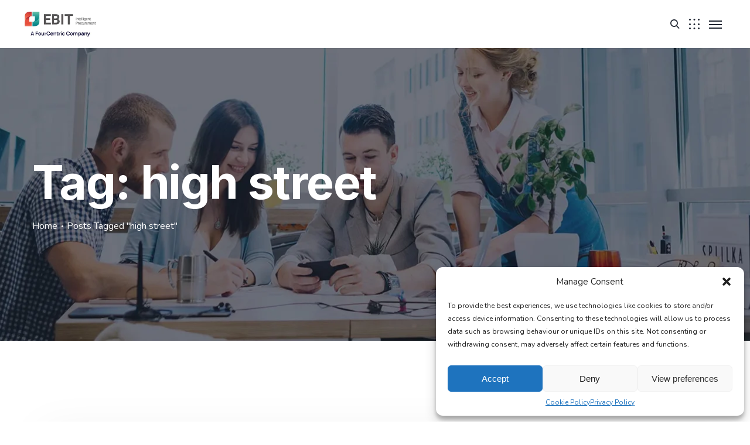

--- FILE ---
content_type: text/css; charset=UTF-8
request_url: https://ebitip.com/wp-content/themes/technum/css/theme.css?ver=6.7.4
body_size: 61662
content:
@charset "UTF-8";
/*-------------------------------------------------------------
Project: TechnUm Wordpress Theme
--------------------------------------------------------------*/
@font-face {
  font-family: 'fontello';
  src: url("../fonts/fontello.eot?79295740");
  src: url("../fonts/fontello.eot?79295740#iefix") format("embedded-opentype"), url("../fonts/fontello.woff2?79295740") format("woff2"), url("../fonts/fontello.woff?79295740") format("woff"), url("../fonts/fontello.ttf?79295740") format("truetype"), url("../fonts/fontello.svg?79295740#fontello") format("svg");
  font-weight: normal;
  font-style: normal;
}
.fontello {
  font-family: 'fontello';
  font-style: normal;
  font-weight: normal;
  display: inline-block;
  text-decoration: inherit;
  width: 1em;
  text-align: center;
  font-variant: normal;
  text-transform: none;
  line-height: 1em;
  -webkit-font-smoothing: antialiased;
  -moz-osx-font-smoothing: grayscale;
}

.icon-artificial-intelligence:before {
  content: '\e800';
}

/* '' */
.icon-chevron-down:before {
  content: '\e801';
}

/* '' */
.icon-coding:before {
  content: '\e802';
}

/* '' */
.icon-close:before {
  content: '\e803';
}

/* '' */
.icon-phone-stroke:before {
  content: '\e804';
}

/* '' */
.icon-menu:before {
  content: '\e805';
}

/* '' */
.icon-smartphone:before {
  content: '\e806';
}

/* '' */
.icon-phone-call-alter:before {
  content: '\e807';
}

/* '' */
.icon-at-symbol:before {
  content: '\e808';
}

/* '' */
.icon-location:before {
  content: '\e809';
}

/* '' */
.icon-burger-menu:before {
  content: '\e80a';
}

/* '' */
.icon-call:before {
  content: '\e80b';
}

/* '' */
.icon-check:before {
  content: '\e80c';
}

/* '' */
.icon-chevron-left:before {
  content: '\e80d';
}

/* '' */
.icon-edit:before {
  content: '\e80e';
}

/* '' */
.icon-computer-code:before {
  content: '\e80f';
}

/* '' */
.icon-pencil:before {
  content: '\e810';
}

/* '' */
.icon-quote-left:before {
  content: '\e811';
}

/* '' */
.icon-layers:before {
  content: '\e812';
}

/* '' */
.icon-play:before {
  content: '\e813';
}

/* '' */
.icon-chevron-up:before {
  content: '\e814';
}

/* '' */
.icon-send:before {
  content: '\e815';
}

/* '' */
.icon-vector:before {
  content: '\e816';
}

/* '' */
.icon-phone-settings:before {
  content: '\e817';
}

/* '' */
.icon-phone:before {
  content: '\e818';
}

/* '' */
.icon-verified:before {
  content: '\e819';
}

/* '' */
.icon-file:before {
  content: '\e81a';
}

/* '' */
.icon-search:before {
  content: '\e81b';
}

/* '' */
.icon-phone-call:before {
  content: '\e81c';
}

/* '' */
.icon-web-page:before {
  content: '\e81d';
}

/* '' */
.icon-web:before {
  content: '\e81e';
}

/* '' */
.icon-plus:before {
  content: '\e81f';
}

/* '' */
.icon-mac:before {
  content: '\e820';
}

/* '' */
.icon-text:before {
  content: '\e821';
}

/* '' */
.icon-debug:before {
  content: '\e822';
}

/* '' */
.icon-computer-success:before {
  content: '\e823';
}

/* '' */
.icon-chevron-right:before {
  content: '\e824';
}

/* '' */
.icon-sidebar:before {
  content: '\e825';
}

/* '' */
.icon-shopping-bag:before {
  content: '\e826';
}

/* '' */
.icon-menu-alter:before {
  content: '\e827';
}

/* '' */
.icon-eye:before {
  content: '\e828';
}

/* '' */
.icon-star-filled:before {
  content: '\e829';
}

/* '' */
.icon-th:before {
  content: '\e82a';
}

/* '' */
/**
 * Owl Carousel v2.2.0
 * Copyright 2013-2016 David Deutsch
 * Licensed under MIT (https://github.com/OwlCarousel2/OwlCarousel2/blob/master/LICENSE)
 */
/*
 *  Owl Carousel - Core
 */
.owl-carousel {
  display: none;
  width: 100%;
  -webkit-tap-highlight-color: transparent;
  /* position relative and z-index fix webkit rendering fonts issue */
  position: relative;
  z-index: 1;
}

.owl-carousel .owl-stage {
  position: relative;
  -ms-touch-action: pan-Y;
  display: -webkit-box;
  display: -moz-box;
  display: -webkit-flex;
  display: -ms-flexbox;
  display: flex;
  -webkit-flex-direction: row;
  -moz-flex-direction: row;
  -ms-flex-direction: row;
  flex-direction: row;
  -webkit-flex-wrap: nowrap;
  -moz-flex-wrap: nowrap;
  -ms-flex-wrap: nowrap;
  flex-wrap: nowrap;
  -webkit-justify-content: flex-start;
  -moz-justify-content: flex-start;
  -ms-justify-content: flex-start;
  justify-content: flex-start;
  -webkit-align-items: flex-start;
  -moz-align-items: flex-start;
  -ms-align-items: flex-start;
  align-items: flex-start;
}

.owl-carousel .owl-stage:after {
  content: ".";
  display: block;
  clear: both;
  visibility: hidden;
  line-height: 0;
  height: 0;
}

.owl-carousel .owl-stage-outer {
  position: relative;
  overflow: hidden;
  /* fix for flashing background */
  -webkit-transform: translate3d(0px, 0px, 0px);
}

.owl-carousel .owl-item {
  position: relative;
  min-height: 1px;
  -webkit-flex-shrink: 0;
  -moz-flex-shrink: 0;
  -ms-flex-shrink: 0;
  flex-shrink: 0;
  outline: none;
  -webkit-backface-visibility: hidden;
  -webkit-tap-highlight-color: transparent;
  -webkit-touch-callout: none;
}

.owl-carousel .owl-item img {
  display: inline-block;
  max-width: 100%;
  -webkit-transform-style: preserve-3d;
}

.owl-carousel .owl-nav.disabled,
.owl-dots.disabled {
  display: none;
}

.owl-carousel .owl-nav .owl-prev,
.owl-carousel .owl-nav .owl-next,
.owl-carousel .owl-dot {
  cursor: pointer;
  cursor: hand;
  -webkit-user-select: none;
  -khtml-user-select: none;
  -moz-user-select: none;
  -ms-user-select: none;
  user-select: none;
}

.owl-carousel.owl-loaded {
  display: block;
}

.owl-carousel.owl-loading {
  opacity: 0;
  display: block;
}

.owl-carousel.owl-hidden {
  opacity: 0;
}

.owl-carousel.owl-refresh .owl-item {
  visibility: hidden;
}

.owl-carousel.owl-drag .owl-item {
  -webkit-user-select: none;
  -moz-user-select: none;
  -ms-user-select: none;
  user-select: none;
}

.owl-carousel.owl-grab {
  cursor: move;
  cursor: grab;
}

.owl-carousel.owl-rtl {
  direction: rtl;
}

.owl-carousel.owl-rtl .owl-item {
  float: right;
}

/* No Js */
.no-js .owl-carousel {
  display: block;
}

/*
 *  Owl Carousel - Animate Plugin
 */
.owl-carousel .animated {
  -webkit-animation-duration: 1000ms;
  animation-duration: 1000ms;
  -webkit-animation-fill-mode: both;
  animation-fill-mode: both;
}

.owl-carousel .owl-animated-in {
  z-index: 0;
}

.owl-carousel .owl-animated-out {
  z-index: 1;
}

.owl-carousel .fadeOut {
  -webkit-animation-name: fadeOut;
  animation-name: fadeOut;
}

@-webkit-keyframes fadeOut {
  0% {
    opacity: 1;
  }
  100% {
    opacity: 0;
  }
}
@keyframes fadeOut {
  0% {
    opacity: 1;
  }
  100% {
    opacity: 0;
  }
}
/*
 * 	Owl Carousel - Auto Height Plugin
 */
.owl-height {
  transition: height 500ms ease-in-out;
}

/*
 * 	Owl Carousel - Lazy Load Plugin
 */
.owl-carousel .owl-item .owl-lazy {
  opacity: 0;
  transition: opacity 400ms ease;
}

.owl-carousel .owl-item img.owl-lazy {
  -webkit-transform-style: preserve-3d;
  transform-style: preserve-3d;
}

/*
 * 	Owl Carousel - Video Plugin
 */
.owl-carousel .owl-video-wrapper {
  position: relative;
  height: 100%;
  background: #000;
}

.owl-carousel .owl-video-play-icon {
  position: absolute;
  height: 80px;
  width: 80px;
  left: 50%;
  top: 50%;
  margin-left: -40px;
  margin-top: -40px;
  cursor: pointer;
  z-index: 1;
  -webkit-backface-visibility: hidden;
  transition: -webkit-transform 100ms ease;
  transition: transform 100ms ease;
}

.owl-carousel .owl-video-play-icon:hover {
  -webkit-transform: scale(1.3, 1.3);
  -ms-transform: scale(1.3, 1.3);
  transform: scale(1.3, 1.3);
}

.owl-carousel .owl-video-playing .owl-video-tn,
.owl-carousel .owl-video-playing .owl-video-play-icon {
  display: none;
}

.owl-carousel .owl-video-tn {
  opacity: 0;
  height: 100%;
  background-position: center center;
  background-repeat: no-repeat;
  background-size: contain;
  transition: opacity 400ms ease;
}

.owl-carousel .owl-video-frame {
  position: relative;
  z-index: 1;
  height: 100%;
  width: 100%;
}

/**
 * Owl Carousel v2.2.0
 * Copyright 2013-2016 David Deutsch
 * Licensed under MIT (https://github.com/OwlCarousel2/OwlCarousel2/blob/master/LICENSE)
 */
/*
 * 	Default theme - Owl Carousel CSS File
 */
.owl-theme .owl-nav {
  margin-top: 10px;
  text-align: center;
  -webkit-tap-highlight-color: transparent;
}

.owl-theme .owl-nav [class*='owl-'] {
  font-size: 14px;
  margin: 5px;
  display: inline-block;
  cursor: pointer;
}

.owl-theme .owl-nav [class*='owl-']:hover {
  text-decoration: none;
}

.owl-theme .owl-nav .disabled {
  opacity: 0.5;
  cursor: default;
}

.owl-dots {
  text-align: center;
  -webkit-tap-highlight-color: transparent;
  margin: 37px -13px 0;
  line-height: 0;
}

.owl-dots .owl-dot {
  display: inline-block;
  zoom: 1;
  margin: 13px 13px 0;
  cursor: pointer;
}

.owl-dots .owl-dot span {
  width: 17px;
  height: 17px;
  border: solid 1px transparent;
  display: block;
  -webkit-backface-visibility: visible;
  -webkit-border-radius: 50%;
  border-radius: 50%;
  position: relative;
  -webkit-transition: border-color 0.3s;
  transition: border-color 0.3s;
  background: none;
}
.owl-dots .owl-dot span:after {
  content: '';
  position: absolute;
  display: block;
  width: 5px;
  height: 5px;
  left: 50%;
  right: initial;
  top: 50%;
  margin: -2.5px 0 0 -2.5px;
  border-width: 1px;
  border-style: solid;
  -webkit-transition: border-color 0.3s;
  transition: border-color 0.3s;
  -webkit-border-radius: 50%;
  border-radius: 50%;
}

/* SayIT Styles */
.sayit_owlCarousel.owl-carousel .owl-dot {
  border: rgba(255, 255, 255, 0) 2px solid;
  border-radius: 100%;
  transition: border 400ms;
  margin: 0 7px;
}

.sayit_owlCarousel.owl-carousel .owl-dot.active {
  border: white 2px solid;
}

.sayit_owlCarousel.owl-carousel .owl-dot {
  border: rgba(255, 255, 255, 0) 2px solid;
  border-radius: 100%;
}

.sayit_owlCarousel.owl-carousel .owl-dot span {
  border-radius: 100%;
  background: rgba(255, 255, 255, 0.5);
  transition: background 400ms;
  width: 6px;
  height: 6px;
  margin: 0;
}

.sayit_owlCarousel.owl-carousel .owl-dot.active span {
  background: rgba(255, 255, 255, 0);
}

.sayit_owlCarousel.owl-carousel .owl-dots {
  margin: 0 0 0 0 !important;
  position: relative;
  z-index: 5;
  transform: translateY(-46px);
}

.owl-carousel {
  position: relative;
}
.owl-carousel.owl-theme .owl-nav {
  height: 50px;
  margin-top: 0;
  position: absolute;
  top: 50%;
  left: -50px;
  right: -50px;
  opacity: 0;
  -webkit-transform: translateY(-50%);
  -ms-transform: translateY(-50%);
  transform: translateY(-50%);
  -webkit-transition: all 0.3s 0.3s;
  transition: all 0.3s 0.3s;
  z-index: 10;
}
.owl-carousel.owl-theme .owl-nav [class*="owl-"] {
  width: 48px;
  height: 48px;
  margin: 0;
  padding: 0;
  position: absolute;
  -webkit-transition: all 0.3s;
  transition: all 0.3s;
  -webkit-border-radius: 0;
  border-radius: 0;
  text-decoration: none;
  outline: none;
  cursor: pointer;
  text-align: center;
  overflow: hidden;
  -webkit-border-radius: 50%;
  border-radius: 50%;
  border-style: solid;
  border-width: 1px;
}
.owl-carousel.owl-theme .owl-nav [class*="owl-"]:before {
  font: 400 normal 15px/48px 'fontello';
  -webkit-transition: color 0.3s;
  transition: color 0.3s;
}
.owl-carousel.owl-theme .owl-nav [class*="owl-"].disabled {
  cursor: default;
  opacity: .5;
}
.owl-carousel.owl-theme .owl-nav .owl-prev {
  left: 0;
  padding: 0 2px 0 0;
  right: initial;
}
.owl-carousel.owl-theme .owl-nav .owl-prev:before {
  content: '\e80d';
}
.owl-carousel.owl-theme .owl-nav .owl-next {
  right: 0;
  padding: 0 0 0 2px;
  left: initial;
}
.owl-carousel.owl-theme .owl-nav .owl-next:before {
  content: '\e824';
}
.owl-carousel.owl-theme .owl-nav.disabled {
  display: none;
}

body .owl-carousel {
  display: block;
}

@media only screen and (min-width: 992px) {
  .owl-carousel.owl-theme:hover .owl-nav {
    left: -70px;
    right: -70px;
    opacity: 1;
  }
}
/*
 *  Owl Carousel - Slide Animations
 */
@-webkit-keyframes fadeIn {
  from {
    opacity: 0;
  }
  to {
    opacity: 1;
  }
}
@keyframes fadeIn {
  from {
    opacity: 0;
  }
  to {
    opacity: 1;
  }
}
.animate__fadeIn {
  -webkit-animation-name: fadeIn;
  animation-name: fadeIn;
}

@-webkit-keyframes fadeOut {
  from {
    opacity: 1;
  }
  to {
    opacity: 0;
  }
}
@keyframes fadeOut {
  from {
    opacity: 1;
  }
  to {
    opacity: 0;
  }
}
.animate__fadeOut {
  -webkit-animation-name: fadeOut;
  animation-name: fadeOut;
}

body.compensate-for-scrollbar {
  overflow: hidden;
}

.fancybox-active {
  height: auto;
}

.fancybox-is-hidden {
  left: -9999px;
  right: initial;
  margin: 0;
  position: absolute !important;
  top: -9999px;
  visibility: hidden;
}

.fancybox-container {
  -webkit-backface-visibility: hidden;
  height: 100%;
  left: 0;
  right: initial;
  outline: none;
  position: fixed;
  -webkit-tap-highlight-color: transparent;
  top: 0;
  -ms-touch-action: manipulation;
  touch-action: manipulation;
  transform: translateZ(0);
  width: 100%;
  z-index: 99992;
}

.fancybox-container * {
  -webkit-box-sizing: border-box;
  -moz-box-sizing: border-box;
  box-sizing: border-box;
}

.fancybox-bg,
.fancybox-inner,
.fancybox-outer,
.fancybox-stage {
  position: absolute;
  bottom: 0;
  left: 0;
  right: 0;
  top: 0;
}

.fancybox-outer {
  -webkit-overflow-scrolling: touch;
  overflow-y: auto;
}

.fancybox-bg {
  background: #1e1e1e;
  opacity: 0;
  transition-duration: inherit;
  transition-property: opacity;
  transition-timing-function: cubic-bezier(0.47, 0, 0.74, 0.71);
}

.fancybox-is-open .fancybox-bg {
  opacity: .9;
  transition-timing-function: cubic-bezier(0.22, 0.61, 0.36, 1);
}

.fancybox-caption,
.fancybox-infobar,
.fancybox-navigation .fancybox-button,
.fancybox-toolbar {
  direction: ltr;
  opacity: 0;
  position: absolute;
  transition: opacity .25s ease, visibility 0s ease .25s;
  visibility: hidden;
  z-index: 99997;
}

.fancybox-show-caption .fancybox-caption,
.fancybox-show-infobar .fancybox-infobar,
.fancybox-show-nav .fancybox-navigation .fancybox-button,
.fancybox-show-toolbar .fancybox-toolbar {
  opacity: 1;
  transition: opacity .25s ease 0s, visibility 0s ease 0s;
  visibility: visible;
}

.fancybox-infobar {
  color: #cccccc;
  font-size: 13px;
  -webkit-font-smoothing: subpixel-antialiased;
  height: 44px;
  left: 0;
  right: initial;
  line-height: 44px;
  min-width: 44px;
  mix-blend-mode: difference;
  padding: 0 10px;
  pointer-events: none;
  top: 0;
  -webkit-touch-callout: none;
  -webkit-user-select: none;
  -moz-user-select: none;
  -ms-user-select: none;
  user-select: none;
}

.fancybox-toolbar {
  right: 0;
  left: initial;
  top: 0;
}

.fancybox-stage {
  direction: ltr;
  overflow: visible;
  transform: translateZ(0);
  z-index: 99994;
}

.fancybox-is-open .fancybox-stage {
  overflow: hidden;
}

.fancybox-slide {
  -webkit-backface-visibility: hidden;
  display: none;
  height: 100%;
  left: 0;
  right: initial;
  outline: none;
  overflow: auto;
  -webkit-overflow-scrolling: touch;
  padding: 44px;
  position: absolute;
  text-align: center;
  top: 0;
  transition-property: transform, opacity;
  white-space: normal;
  width: 100%;
  z-index: 99994;
}

.fancybox-slide:before {
  content: '';
  display: inline-block;
  font-size: 0;
  height: 100%;
  vertical-align: middle;
  width: 0;
}

.fancybox-is-sliding .fancybox-slide,
.fancybox-slide--current,
.fancybox-slide--next,
.fancybox-slide--previous {
  display: block;
}

.fancybox-slide--image {
  overflow: hidden;
  padding: 44px 0;
}

.fancybox-slide--image:before {
  display: none;
}

.fancybox-slide--html {
  padding: 6px;
}

.fancybox-content {
  background: #ffffff;
  display: inline-block;
  margin: 0;
  max-width: 100%;
  overflow: auto;
  -webkit-overflow-scrolling: touch;
  padding: 44px;
  position: relative;
  text-align: left;
  vertical-align: middle;
}

.fancybox-slide--image .fancybox-content {
  animation-timing-function: cubic-bezier(0.5, 0, 0.14, 1);
  -webkit-backface-visibility: hidden;
  background: transparent;
  background-repeat: no-repeat;
  background-size: 100% 100%;
  left: 0;
  right: initial;
  max-width: none;
  overflow: visible;
  padding: 0;
  position: absolute;
  top: 0;
  transform-origin: top left;
  transition-property: transform, opacity;
  -webkit-user-select: none;
  -moz-user-select: none;
  -ms-user-select: none;
  user-select: none;
  z-index: 99995;
}

.fancybox-can-zoomOut .fancybox-content {
  cursor: zoom-out;
}

.fancybox-can-zoomIn .fancybox-content {
  cursor: zoom-in;
}

.fancybox-can-pan .fancybox-content,
.fancybox-can-swipe .fancybox-content {
  cursor: grab;
}

.fancybox-is-grabbing .fancybox-content {
  cursor: grabbing;
}

.fancybox-container [data-selectable=true] {
  cursor: text;
}

.fancybox-image,
.fancybox-spaceball {
  background: transparent;
  border: 0;
  height: 100%;
  left: 0;
  right: initial;
  margin: 0;
  max-height: none;
  max-width: none;
  padding: 0;
  position: absolute;
  top: 0;
  -webkit-user-select: none;
  -moz-user-select: none;
  -ms-user-select: none;
  user-select: none;
  width: 100%;
}

.fancybox-spaceball {
  z-index: 1;
}

.fancybox-slide--iframe .fancybox-content,
.fancybox-slide--map .fancybox-content,
.fancybox-slide--pdf .fancybox-content,
.fancybox-slide--video .fancybox-content {
  height: 100%;
  overflow: visible;
  padding: 0;
  width: 100%;
}

.fancybox-slide--video .fancybox-content {
  background: #000000;
}

.fancybox-slide--map .fancybox-content {
  background: #e5e3df;
}

.fancybox-slide--iframe .fancybox-content {
  background: #ffffff;
}

.fancybox-iframe,
.fancybox-video {
  background: transparent;
  border: 0;
  display: block;
  height: 100%;
  margin: 0;
  overflow: hidden;
  padding: 0;
  width: 100%;
}

.fancybox-iframe {
  left: 0;
  right: initial;
  position: absolute;
  top: 0;
}

.fancybox-error {
  background: #ffffff;
  cursor: default;
  max-width: 400px;
  padding: 40px;
  width: 100%;
}

.fancybox-error p {
  color: #444444;
  font-size: 16px;
  line-height: 20px;
  margin: 0;
  padding: 0;
}

.fancybox-button {
  background: rgba(30, 30, 30, 0.6);
  border: 0;
  -webkit-border-radius: 0;
  border-radius: 0;
  -webkit-box-shadow: none;
  -moz-box-shadow: none;
  box-shadow: none;
  cursor: pointer;
  display: inline-block;
  height: 44px;
  margin: 0;
  padding: 10px;
  position: relative;
  transition: color .2s;
  vertical-align: top;
  visibility: inherit;
  width: 44px;
}

.fancybox-button,
.fancybox-button:link,
.fancybox-button:visited {
  color: #cccccc;
}

.fancybox-button:hover {
  color: #ffffff;
}

.fancybox-button:focus {
  outline: none;
}

.fancybox-button.fancybox-focus {
  outline: 1px dotted;
}

.fancybox-button[disabled],
.fancybox-button[disabled]:hover {
  color: #888888;
  cursor: default;
  outline: none;
}

.fancybox-button div {
  height: 100%;
}

.fancybox-button svg {
  display: block;
  height: 100%;
  overflow: visible;
  position: relative;
  width: 100%;
}

.fancybox-button svg path {
  fill: currentColor;
  stroke-width: 0;
}

.fancybox-button--fsenter svg:nth-child(2),
.fancybox-button--fsexit svg:first-child,
.fancybox-button--pause svg:first-child,
.fancybox-button--play svg:nth-child(2) {
  display: none;
}

.fancybox-progress {
  background: #ff5268;
  height: 2px;
  left: 0;
  position: absolute;
  right: 0;
  top: 0;
  transform: scaleX(0);
  transform-origin: 0;
  transition-property: transform;
  transition-timing-function: linear;
  z-index: 99998;
}

.fancybox-close-small {
  background: transparent;
  border: 0;
  -webkit-border-radius: 0;
  border-radius: 0;
  color: #cccccc;
  cursor: pointer;
  opacity: .8;
  padding: 8px;
  position: absolute;
  right: -12px;
  top: -44px;
  z-index: 401;
}

.fancybox-close-small:hover {
  color: #ffffff;
  opacity: 1;
}

.fancybox-slide--html .fancybox-close-small {
  color: currentColor;
  padding: 10px;
  right: 0;
  top: 0;
}

.fancybox-slide--image.fancybox-is-scaling .fancybox-content {
  overflow: hidden;
}

.fancybox-is-scaling .fancybox-close-small,
.fancybox-is-zoomable.fancybox-can-pan .fancybox-close-small {
  display: none;
}

.fancybox-navigation .fancybox-button {
  background-clip: content-box;
  height: 100px;
  opacity: 0;
  position: absolute;
  top: calc(50% - 50px);
  width: 70px;
}

.fancybox-navigation .fancybox-button div {
  padding: 7px;
}

.fancybox-navigation .fancybox-button--arrow_left {
  left: 0;
  padding: 31px 26px 31px 6px;
}

.fancybox-navigation .fancybox-button--arrow_right {
  padding: 31px 6px 31px 26px;
  right: 0;
}

.fancybox-caption {
  background: linear-gradient(0deg, rgba(0, 0, 0, 0.85) 0, rgba(0, 0, 0, 0.3) 50%, rgba(0, 0, 0, 0.15) 65%, rgba(0, 0, 0, 0.075) 75.5%, rgba(0, 0, 0, 0.037) 82.85%, rgba(0, 0, 0, 0.019) 88%, transparent);
  bottom: 0;
  color: #eeeeee;
  font-size: 14px;
  font-weight: 400;
  left: 0;
  line-height: 1.5;
  padding: 75px 44px 25px;
  pointer-events: none;
  right: 0;
  text-align: center;
  z-index: 99996;
}

.fancybox-caption--separate {
  margin-top: -50px;
}

.fancybox-caption__body {
  max-height: 50vh;
  overflow: auto;
  pointer-events: all;
}

.fancybox-caption a, .fancybox-caption a:link, .fancybox-caption a:visited {
  color: #cccccc;
  text-decoration: none;
}

.fancybox-caption a:hover {
  color: #ffffff;
  text-decoration: underline;
}

.fancybox-loading {
  animation: a 1s linear infinite;
  background: transparent;
  border: 4px solid #888888;
  border-bottom-color: #ffffff;
  -webkit-border-radius: 50%;
  border-radius: 50%;
  height: 50px;
  left: 50%;
  right: initial;
  margin: -25px 0 0 -25px;
  opacity: .7;
  padding: 0;
  position: absolute;
  top: 50%;
  width: 50px;
  z-index: 99999;
}

@keyframes a {
  to {
    transform: rotate(1turn);
  }
}
.fancybox-animated {
  transition-timing-function: cubic-bezier(0, 0, 0.25, 1);
}

.fancybox-fx-slide.fancybox-slide--previous {
  opacity: 0;
  transform: translate3d(-100%, 0, 0);
}

.fancybox-fx-slide.fancybox-slide--next {
  opacity: 0;
  transform: translate3d(100%, 0, 0);
}

.fancybox-fx-slide.fancybox-slide--current {
  opacity: 1;
  transform: translateZ(0);
}

.fancybox-fx-fade.fancybox-slide--next, .fancybox-fx-fade.fancybox-slide--previous {
  opacity: 0;
  transition-timing-function: cubic-bezier(0.19, 1, 0.22, 1);
}

.fancybox-fx-fade.fancybox-slide--current {
  opacity: 1;
}

.fancybox-fx-zoom-in-out.fancybox-slide--previous {
  opacity: 0;
  transform: scale3d(1.5, 1.5, 1.5);
}

.fancybox-fx-zoom-in-out.fancybox-slide--next {
  opacity: 0;
  transform: scale3d(0.5, 0.5, 0.5);
}

.fancybox-fx-zoom-in-out.fancybox-slide--current {
  opacity: 1;
  transform: scaleX(1);
}

.fancybox-fx-rotate.fancybox-slide--previous {
  opacity: 0;
  transform: rotate(-1turn);
}

.fancybox-fx-rotate.fancybox-slide--next {
  opacity: 0;
  transform: rotate(1turn);
}

.fancybox-fx-rotate.fancybox-slide--current {
  opacity: 1;
  transform: rotate(0deg);
}

.fancybox-fx-circular.fancybox-slide--previous {
  opacity: 0;
  transform: scale3d(0, 0, 0) translate3d(-100%, 0, 0);
}

.fancybox-fx-circular.fancybox-slide--next {
  opacity: 0;
  transform: scale3d(0, 0, 0) translate3d(100%, 0, 0);
}

.fancybox-fx-circular.fancybox-slide--current {
  opacity: 1;
  transform: scaleX(1) translateZ(0);
}

.fancybox-fx-tube.fancybox-slide--previous {
  transform: translate3d(-100%, 0, 0) scale(0.1) skew(-10deg);
}

.fancybox-fx-tube.fancybox-slide--next {
  transform: translate3d(100%, 0, 0) scale(0.1) skew(10deg);
}

.fancybox-fx-tube.fancybox-slide--current {
  transform: translateZ(0) scale(1);
}

.fancybox-share {
  background: #f4f4f4;
  -webkit-border-radius: 3px;
  border-radius: 3px;
  max-width: 90%;
  padding: 30px;
  text-align: center;
}

.fancybox-share h1 {
  color: #222222;
  font-size: 35px;
  font-weight: 700;
  margin: 0 0 20px;
}

.fancybox-share p {
  margin: 0;
  padding: 0;
}

.fancybox-share__button {
  border: 0;
  -webkit-border-radius: 3px;
  border-radius: 3px;
  display: inline-block;
  font-size: 14px;
  font-weight: 700;
  line-height: 40px;
  margin: 0 5px 10px;
  min-width: 130px;
  padding: 0 15px;
  text-decoration: none;
  transition: all .2s;
  -webkit-user-select: none;
  -moz-user-select: none;
  -ms-user-select: none;
  user-select: none;
  white-space: nowrap;
}

.fancybox-share__button:link, .fancybox-share__button:visited {
  color: #ffffff;
}

.fancybox-share__button:hover {
  text-decoration: none;
}

.fancybox-share__button--fb {
  background: #3b5998;
}

.fancybox-share__button--fb:hover {
  background: #344e86;
}

.fancybox-share__button--pt {
  background: #bd081d;
}

.fancybox-share__button--pt:hover {
  background: #aa0719;
}

.fancybox-share__button--tw {
  background: #1da1f2;
}

.fancybox-share__button--tw:hover {
  background: #0d95e8;
}

.fancybox-share__button svg {
  height: 25px;
  margin-right: 7px;
  position: relative;
  top: -1px;
  vertical-align: middle;
  width: 25px;
}

.fancybox-share__button svg path {
  fill: #ffffff;
}

.fancybox-share__input {
  background: transparent;
  border: 0;
  border-bottom: 1px solid #d7d7d7;
  -webkit-border-radius: 0;
  border-radius: 0;
  color: #5d5b5b;
  font-size: 14px;
  margin: 10px 0 0;
  outline: none;
  padding: 10px 15px;
  width: 100%;
}

.fancybox-thumbs {
  background: #dddddd;
  bottom: 0;
  display: none;
  margin: 0;
  -webkit-overflow-scrolling: touch;
  -ms-overflow-style: -ms-autohiding-scrollbar;
  padding: 2px 2px 4px;
  position: absolute;
  right: 0;
  left: initial;
  -webkit-tap-highlight-color: transparent;
  top: 0;
  width: 212px;
  z-index: 99995;
}

.fancybox-thumbs-x {
  overflow-x: auto;
  overflow-y: hidden;
}

.fancybox-show-thumbs .fancybox-thumbs {
  display: block;
}

.fancybox-show-thumbs .fancybox-inner {
  right: 212px;
}

.fancybox-thumbs__list {
  font-size: 0;
  height: 100%;
  list-style: none;
  margin: 0;
  overflow-x: hidden;
  overflow-y: auto;
  padding: 0;
  position: relative;
  white-space: nowrap;
  width: 100%;
}

.fancybox-thumbs-x .fancybox-thumbs__list {
  overflow: hidden;
}

.fancybox-thumbs-y .fancybox-thumbs__list::-webkit-scrollbar {
  width: 7px;
}

.fancybox-thumbs-y .fancybox-thumbs__list::-webkit-scrollbar-track {
  background: #ffffff;
  -webkit-border-radius: 10px;
  border-radius: 10px;
  -webkit-box-shadow: inset 0 0 6px rgba(0, 0, 0, 0.3);
  -moz-box-shadow: inset 0 0 6px rgba(0, 0, 0, 0.3);
  box-shadow: inset 0 0 6px rgba(0, 0, 0, 0.3);
}

.fancybox-thumbs-y .fancybox-thumbs__list::-webkit-scrollbar-thumb {
  background: #2a2a2a;
  -webkit-border-radius: 10px;
  border-radius: 10px;
}

.fancybox-thumbs__list a {
  -webkit-backface-visibility: hidden;
  backface-visibility: hidden;
  background-color: rgba(0, 0, 0, 0.1);
  background-position: 50%;
  background-repeat: no-repeat;
  background-size: cover;
  cursor: pointer;
  float: left;
  height: 75px;
  margin: 2px;
  max-height: calc(100% - 8px);
  max-width: calc(50% - 4px);
  outline: none;
  overflow: hidden;
  padding: 0;
  position: relative;
  -webkit-tap-highlight-color: transparent;
  width: 100px;
}

.fancybox-thumbs__list a:before {
  content: '';
  border: 6px solid #ff5268;
  bottom: 0;
  left: 0;
  opacity: 0;
  position: absolute;
  right: 0;
  top: 0;
  transition: all 0.2s cubic-bezier(0.25, 0.46, 0.45, 0.94);
  z-index: 99991;
}

.fancybox-thumbs__list a:focus:before {
  opacity: .5;
}

.fancybox-thumbs__list a.fancybox-thumbs-active:before {
  opacity: 1;
}

@media (max-height: 576px) {
  .fancybox-slide {
    padding-left: 6px;
    padding-right: 6px;
  }

  .fancybox-slide--image {
    padding: 6px 0;
  }

  .fancybox-close-small {
    right: -6px;
  }

  .fancybox-slide--image .fancybox-close-small {
    background: #4e4e4e;
    color: #f2f4f6;
    height: 36px;
    opacity: 1;
    padding: 6px;
    right: 0;
    left: initial;
    top: 0;
    width: 36px;
  }

  .fancybox-caption {
    padding-left: 12px;
    padding-right: 12px;
  }
}
@media (max-width: 576px) {
  .fancybox-thumbs {
    width: 110px;
  }

  .fancybox-show-thumbs .fancybox-inner {
    right: 110px;
    left: initial;
  }

  .fancybox-thumbs__list a {
    max-width: calc(100% - 10px);
  }
}
@font-face {
  font-family: 'Font Awesome 5 Free';
  font-style: normal;
  font-weight: 400;
  font-display: block;
  src: url("../fonts/fa-regular-400.eot");
  src: url("../fonts/fa-regular-400.eot?#iefix") format("embedded-opentype"), url("../fonts/fa-regular-400.woff2") format("woff2"), url("../fonts/fa-regular-400.woff") format("woff"), url("../fonts/fa-regular-400.ttf") format("truetype"), url("../fonts/fa-regular-400.svg#fontawesome") format("svg");
}
.far {
  font-family: 'Font Awesome 5 Free';
  font-weight: 400;
}

.fa-address-book:before {
  content: "\f2b9";
}

.fa-address-card:before {
  content: "\f2bb";
}

.fa-angry:before {
  content: "\f556";
}

.fa-arrow-alt-circle-down:before {
  content: "\f358";
}

.fa-arrow-alt-circle-left:before {
  content: "\f359";
}

.fa-arrow-alt-circle-right:before {
  content: "\f35a";
}

.fa-arrow-alt-circle-up:before {
  content: "\f35b";
}

.fa-bell:before {
  content: "\f0f3";
}

.fa-bell-slash:before {
  content: "\f1f6";
}

.fa-bookmark:before {
  content: "\f02e";
}

.fa-building:before {
  content: "\f1ad";
}

.fa-calendar:before {
  content: "\f133";
}

.fa-calendar-alt:before {
  content: "\f073";
}

.fa-calendar-check:before {
  content: "\f274";
}

.fa-calendar-minus:before {
  content: "\f272";
}

.fa-calendar-plus:before {
  content: "\f271";
}

.fa-calendar-times:before {
  content: "\f273";
}

.fa-caret-square-down:before {
  content: "\f150";
}

.fa-caret-square-left:before {
  content: "\f191";
}

.fa-caret-square-right:before {
  content: "\f152";
}

.fa-caret-square-up:before {
  content: "\f151";
}

.fa-chart-bar:before {
  content: "\f080";
}

.fa-check-circle:before {
  content: "\f058";
}

.fa-check-square:before {
  content: "\f14a";
}

.fa-circle:before {
  content: "\f111";
}

.fa-clipboard:before {
  content: "\f328";
}

.fa-clock:before {
  content: "\f017";
}

.fa-clone:before {
  content: "\f24d";
}

.fa-closed-captioning:before {
  content: "\f20a";
}

.fa-comment:before {
  content: "\f075";
}

.fa-comment-alt:before {
  content: "\f27a";
}

.fa-comment-dots:before {
  content: "\f4ad";
}

.fa-comments:before {
  content: "\f086";
}

.fa-compass:before {
  content: "\f14e";
}

.fa-copy:before {
  content: "\f0c5";
}

.fa-copyright:before {
  content: "\f1f9";
}

.fa-credit-card:before {
  content: "\f09d";
}

.fa-dizzy:before {
  content: "\f567";
}

.fa-dot-circle:before {
  content: "\f192";
}

.fa-edit:before {
  content: "\f044";
}

.fa-envelope:before {
  content: "\f0e0";
}

.fa-envelope-open:before {
  content: "\f2b6";
}

.fa-eye:before {
  content: "\f06e";
}

.fa-eye-slash:before {
  content: "\f070";
}

.fa-file:before {
  content: "\f15b";
}

.fa-file-alt:before {
  content: "\f15c";
}

.fa-file-archive:before {
  content: "\f1c6";
}

.fa-file-audio:before {
  content: "\f1c7";
}

.fa-file-code:before {
  content: "\f1c9";
}

.fa-file-excel:before {
  content: "\f1c3";
}

.fa-file-image:before {
  content: "\f1c5";
}

.fa-file-pdf:before {
  content: "\f1c1";
}

.fa-file-powerpoint:before {
  content: "\f1c4";
}

.fa-file-video:before {
  content: "\f1c8";
}

.fa-file-word:before {
  content: "\f1c2";
}

.fa-flag:before {
  content: "\f024";
}

.fa-flushed:before {
  content: "\f579";
}

.fa-folder:before {
  content: "\f07b";
}

.fa-folder-open:before {
  content: "\f07c";
}

.fa-font-awesome-logo-full:before {
  content: "\f4e6";
}

.fa-frown:before {
  content: "\f119";
}

.fa-frown-open:before {
  content: "\f57a";
}

.fa-futbol:before {
  content: "\f1e3";
}

.fa-gem:before {
  content: "\f3a5";
}

.fa-grimace:before {
  content: "\f57f";
}

.fa-grin:before {
  content: "\f580";
}

.fa-grin-alt:before {
  content: "\f581";
}

.fa-grin-beam:before {
  content: "\f582";
}

.fa-grin-beam-sweat:before {
  content: "\f583";
}

.fa-grin-hearts:before {
  content: "\f584";
}

.fa-grin-squint:before {
  content: "\f585";
}

.fa-grin-squint-tears:before {
  content: "\f586";
}

.fa-grin-stars:before {
  content: "\f587";
}

.fa-grin-tears:before {
  content: "\f588";
}

.fa-grin-tongue:before {
  content: "\f589";
}

.fa-grin-tongue-squint:before {
  content: "\f58a";
}

.fa-grin-tongue-wink:before {
  content: "\f58b";
}

.fa-grin-wink:before {
  content: "\f58c";
}

.fa-hand-lizard:before {
  content: "\f258";
}

.fa-hand-paper:before {
  content: "\f256";
}

.fa-hand-peace:before {
  content: "\f25b";
}

.fa-hand-point-down:before {
  content: "\f0a7";
}

.fa-hand-point-left:before {
  content: "\f0a5";
}

.fa-hand-point-right:before {
  content: "\f0a4";
}

.fa-hand-point-up:before {
  content: "\f0a6";
}

.fa-hand-pointer:before {
  content: "\f25a";
}

.fa-hand-rock:before {
  content: "\f255";
}

.fa-hand-scissors:before {
  content: "\f257";
}

.fa-hand-spock:before {
  content: "\f259";
}

.fa-handshake:before {
  content: "\f2b5";
}

.fa-hdd:before {
  content: "\f0a0";
}

.fa-heart:before {
  content: "\f004";
}

.fa-hospital:before {
  content: "\f0f8";
}

.fa-hourglass:before {
  content: "\f254";
}

.fa-id-badge:before {
  content: "\f2c1";
}

.fa-id-card:before {
  content: "\f2c2";
}

.fa-image:before {
  content: "\f03e";
}

.fa-images:before {
  content: "\f302";
}

.fa-keyboard:before {
  content: "\f11c";
}

.fa-kiss:before {
  content: "\f596";
}

.fa-kiss-beam:before {
  content: "\f597";
}

.fa-kiss-wink-heart:before {
  content: "\f598";
}

.fa-laugh:before {
  content: "\f599";
}

.fa-laugh-beam:before {
  content: "\f59a";
}

.fa-laugh-squint:before {
  content: "\f59b";
}

.fa-laugh-wink:before {
  content: "\f59c";
}

.fa-lemon:before {
  content: "\f094";
}

.fa-life-ring:before {
  content: "\f1cd";
}

.fa-lightbulb:before {
  content: "\f0eb";
}

.fa-list-alt:before {
  content: "\f022";
}

.fa-map:before {
  content: "\f279";
}

.fa-meh:before {
  content: "\f11a";
}

.fa-meh-blank:before {
  content: "\f5a4";
}

.fa-meh-rolling-eyes:before {
  content: "\f5a5";
}

.fa-minus-square:before {
  content: "\f146";
}

.fa-money-bill-alt:before {
  content: "\f3d1";
}

.fa-moon:before {
  content: "\f186";
}

.fa-newspaper:before {
  content: "\f1ea";
}

.fa-object-group:before {
  content: "\f247";
}

.fa-object-ungroup:before {
  content: "\f248";
}

.fa-paper-plane:before {
  content: "\f1d8";
}

.fa-pause-circle:before {
  content: "\f28b";
}

.fa-play-circle:before {
  content: "\f144";
}

.fa-plus-circle:before {
  content: "\f055";
}

.fa-plus-square:before {
  content: "\f0fe";
}

.fa-question-circle:before {
  content: "\f059";
}

.fa-registered:before {
  content: "\f25d";
}

.fa-sad-cry:before {
  content: "\f5b3";
}

.fa-sad-tear:before {
  content: "\f5b4";
}

.fa-save:before {
  content: "\f0c7";
}

.fa-share-square:before {
  content: "\f14d";
}

.fa-smile:before {
  content: "\f118";
}

.fa-smile-beam:before {
  content: "\f5b8";
}

.fa-smile-wink:before {
  content: "\f4da";
}

.fa-snowflake:before {
  content: "\f2dc";
}

.fa-square:before {
  content: "\f0c8";
}

.fa-star:before {
  content: "\f005";
}

.fa-star-half:before {
  content: "\f089";
}

.fa-sticky-note:before {
  content: "\f249";
}

.fa-stop-circle:before {
  content: "\f28d";
}

.fa-sun:before {
  content: "\f185";
}

.fa-surprise:before {
  content: "\f5c2";
}

.fa-thumbs-down:before {
  content: "\f165";
}

.fa-thumbs-up:before {
  content: "\f164";
}

.fa-times-circle:before {
  content: "\f057";
}

.fa-tired:before {
  content: "\f5c8";
}

.fa-trash-alt:before {
  content: "\f2ed";
}

.fa-user:before {
  content: "\f007";
}

.fa-user-circle:before {
  content: "\f2bd";
}

.fa-window-close:before {
  content: "\f410";
}

.fa-window-maximize:before {
  content: "\f2d0";
}

.fa-window-minimize:before {
  content: "\f2d1";
}

.fa-window-restore:before {
  content: "\f2d2";
}

@font-face {
  font-family: 'Font Awesome 5 Free';
  font-style: normal;
  font-weight: 900;
  font-display: block;
  src: url("../fonts/fa-solid-900.eot");
  src: url("../fonts/fa-solid-900.eot?#iefix") format("embedded-opentype"), url("../fonts/fa-solid-900.woff2") format("woff2"), url("../fonts/fa-solid-900.woff") format("woff"), url("../fonts/fa-solid-900.ttf") format("truetype"), url("../fonts/fa-solid-900.svg#fontawesome") format("svg");
}
.fa,
.fas {
  font-family: 'Font Awesome 5 Free';
  font-weight: 900;
}

.fa-ad:before {
  content: "\f641";
}

.fa-adjust:before {
  content: "\f042";
}

.fa-air-freshener:before {
  content: "\f5d0";
}

.fa-align-center:before {
  content: "\f037";
}

.fa-align-justify:before {
  content: "\f039";
}

.fa-align-left:before {
  content: "\f036";
}

.fa-align-right:before {
  content: "\f038";
}

.fa-allergies:before {
  content: "\f461";
}

.fa-ambulance:before {
  content: "\f0f9";
}

.fa-american-sign-language-interpreting:before {
  content: "\f2a3";
}

.fa-anchor:before {
  content: "\f13d";
}

.fa-angle-double-down:before {
  content: "\f103";
}

.fa-angle-double-left:before {
  content: "\f100";
}

.fa-angle-double-right:before {
  content: "\f101";
}

.fa-angle-double-up:before {
  content: "\f102";
}

.fa-angle-down:before {
  content: "\f107";
}

.fa-angle-left:before {
  content: "\f104";
}

.fa-angle-right:before {
  content: "\f105";
}

.fa-angle-up:before {
  content: "\f106";
}

.fa-ankh:before {
  content: "\f644";
}

.fa-apple-alt:before {
  content: "\f5d1";
}

.fa-archive:before {
  content: "\f187";
}

.fa-archway:before {
  content: "\f557";
}

.fa-arrow-circle-down:before {
  content: "\f0ab";
}

.fa-arrow-circle-left:before {
  content: "\f0a8";
}

.fa-arrow-circle-right:before {
  content: "\f0a9";
}

.fa-arrow-circle-up:before {
  content: "\f0aa";
}

.fa-arrow-down:before {
  content: "\f063";
}

.fa-arrow-left:before {
  content: "\f060";
}

.fa-arrow-right:before {
  content: "\f061";
}

.fa-arrow-up:before {
  content: "\f062";
}

.fa-arrows-alt:before {
  content: "\f0b2";
}

.fa-arrows-alt-h:before {
  content: "\f337";
}

.fa-arrows-alt-v:before {
  content: "\f338";
}

.fa-assistive-listening-systems:before {
  content: "\f2a2";
}

.fa-asterisk:before {
  content: "\f069";
}

.fa-at:before {
  content: "\f1fa";
}

.fa-atlas:before {
  content: "\f558";
}

.fa-atom:before {
  content: "\f5d2";
}

.fa-audio-description:before {
  content: "\f29e";
}

.fa-award:before {
  content: "\f559";
}

.fa-baby:before {
  content: "\f77c";
}

.fa-baby-carriage:before {
  content: "\f77d";
}

.fa-backspace:before {
  content: "\f55a";
}

.fa-backward:before {
  content: "\f04a";
}

.fa-bacon:before {
  content: "\f7e5";
}

.fa-bacteria:before {
  content: "\e059";
}

.fa-bacterium:before {
  content: "\e05a";
}

.fa-bahai:before {
  content: "\f666";
}

.fa-balance-scale:before {
  content: "\f24e";
}

.fa-balance-scale-left:before {
  content: "\f515";
}

.fa-balance-scale-right:before {
  content: "\f516";
}

.fa-ban:before {
  content: "\f05e";
}

.fa-band-aid:before {
  content: "\f462";
}

.fa-barcode:before {
  content: "\f02a";
}

.fa-bars:before {
  content: "\f0c9";
}

.fa-baseball-ball:before {
  content: "\f433";
}

.fa-basketball-ball:before {
  content: "\f434";
}

.fa-bath:before {
  content: "\f2cd";
}

.fa-battery-empty:before {
  content: "\f244";
}

.fa-battery-full:before {
  content: "\f240";
}

.fa-battery-half:before {
  content: "\f242";
}

.fa-battery-quarter:before {
  content: "\f243";
}

.fa-battery-three-quarters:before {
  content: "\f241";
}

.fa-bed:before {
  content: "\f236";
}

.fa-beer:before {
  content: "\f0fc";
}

.fa-bezier-curve:before {
  content: "\f55b";
}

.fa-bible:before {
  content: "\f647";
}

.fa-bicycle:before {
  content: "\f206";
}

.fa-biking:before {
  content: "\f84a";
}

.fa-binoculars:before {
  content: "\f1e5";
}

.fa-biohazard:before {
  content: "\f780";
}

.fa-birthday-cake:before {
  content: "\f1fd";
}

.fa-blender:before {
  content: "\f517";
}

.fa-blender-phone:before {
  content: "\f6b6";
}

.fa-blind:before {
  content: "\f29d";
}

.fa-blog:before {
  content: "\f781";
}

.fa-bold:before {
  content: "\f032";
}

.fa-bolt:before {
  content: "\f0e7";
}

.fa-bomb:before {
  content: "\f1e2";
}

.fa-bone:before {
  content: "\f5d7";
}

.fa-bong:before {
  content: "\f55c";
}

.fa-book:before {
  content: "\f02d";
}

.fa-book-dead:before {
  content: "\f6b7";
}

.fa-book-medical:before {
  content: "\f7e6";
}

.fa-book-open:before {
  content: "\f518";
}

.fa-book-reader:before {
  content: "\f5da";
}

.fa-border-all:before {
  content: "\f84c";
}

.fa-border-none:before {
  content: "\f850";
}

.fa-border-style:before {
  content: "\f853";
}

.fa-bowling-ball:before {
  content: "\f436";
}

.fa-box:before {
  content: "\f466";
}

.fa-box-open:before {
  content: "\f49e";
}

.fa-box-tissue:before {
  content: "\e05b";
}

.fa-boxes:before {
  content: "\f468";
}

.fa-braille:before {
  content: "\f2a1";
}

.fa-brain:before {
  content: "\f5dc";
}

.fa-bread-slice:before {
  content: "\f7ec";
}

.fa-briefcase:before {
  content: "\f0b1";
}

.fa-briefcase-medical:before {
  content: "\f469";
}

.fa-broadcast-tower:before {
  content: "\f519";
}

.fa-broom:before {
  content: "\f51a";
}

.fa-brush:before {
  content: "\f55d";
}

.fa-bug:before {
  content: "\f188";
}

.fa-bullhorn:before {
  content: "\f0a1";
}

.fa-bullseye:before {
  content: "\f140";
}

.fa-burn:before {
  content: "\f46a";
}

.fa-bus:before {
  content: "\f207";
}

.fa-bus-alt:before {
  content: "\f55e";
}

.fa-business-time:before {
  content: "\f64a";
}

.fa-calculator:before {
  content: "\f1ec";
}

.fa-calendar-day:before {
  content: "\f783";
}

.fa-calendar-week:before {
  content: "\f784";
}

.fa-camera:before {
  content: "\f030";
}

.fa-camera-retro:before {
  content: "\f083";
}

.fa-campground:before {
  content: "\f6bb";
}

.fa-candy-cane:before {
  content: "\f786";
}

.fa-cannabis:before {
  content: "\f55f";
}

.fa-capsules:before {
  content: "\f46b";
}

.fa-car:before {
  content: "\f1b9";
}

.fa-car-alt:before {
  content: "\f5de";
}

.fa-car-battery:before {
  content: "\f5df";
}

.fa-car-crash:before {
  content: "\f5e1";
}

.fa-car-side:before {
  content: "\f5e4";
}

.fa-caravan:before {
  content: "\f8ff";
}

.fa-caret-down:before {
  content: "\f0d7";
}

.fa-caret-left:before {
  content: "\f0d9";
}

.fa-caret-right:before {
  content: "\f0da";
}

.fa-caret-up:before {
  content: "\f0d8";
}

.fa-carrot:before {
  content: "\f787";
}

.fa-cart-arrow-down:before {
  content: "\f218";
}

.fa-cart-plus:before {
  content: "\f217";
}

.fa-cash-register:before {
  content: "\f788";
}

.fa-cat:before {
  content: "\f6be";
}

.fa-certificate:before {
  content: "\f0a3";
}

.fa-chair:before {
  content: "\f6c0";
}

.fa-chalkboard:before {
  content: "\f51b";
}

.fa-chalkboard-teacher:before {
  content: "\f51c";
}

.fa-charging-station:before {
  content: "\f5e7";
}

.fa-chart-area:before {
  content: "\f1fe";
}

.fa-chart-line:before {
  content: "\f201";
}

.fa-chart-pie:before {
  content: "\f200";
}

.fa-check:before {
  content: "\f00c";
}

.fa-check-double:before {
  content: "\f560";
}

.fa-cheese:before {
  content: "\f7ef";
}

.fa-chess:before {
  content: "\f439";
}

.fa-chess-bishop:before {
  content: "\f43a";
}

.fa-chess-board:before {
  content: "\f43c";
}

.fa-chess-king:before {
  content: "\f43f";
}

.fa-chess-knight:before {
  content: "\f441";
}

.fa-chess-pawn:before {
  content: "\f443";
}

.fa-chess-queen:before {
  content: "\f445";
}

.fa-chess-rook:before {
  content: "\f447";
}

.fa-chevron-circle-down:before {
  content: "\f13a";
}

.fa-chevron-circle-left:before {
  content: "\f137";
}

.fa-chevron-circle-right:before {
  content: "\f138";
}

.fa-chevron-circle-up:before {
  content: "\f139";
}

.fa-chevron-down:before {
  content: "\f078";
}

.fa-chevron-left:before {
  content: "\f053";
}

.fa-chevron-right:before {
  content: "\f054";
}

.fa-chevron-up:before {
  content: "\f077";
}

.fa-child:before {
  content: "\f1ae";
}

.fa-church:before {
  content: "\f51d";
}

.fa-circle-notch:before {
  content: "\f1ce";
}

.fa-city:before {
  content: "\f64f";
}

.fa-clinic-medical:before {
  content: "\f7f2";
}

.fa-clipboard-check:before {
  content: "\f46c";
}

.fa-clipboard-list:before {
  content: "\f46d";
}

.fa-cloud:before {
  content: "\f0c2";
}

.fa-cloud-download-alt:before {
  content: "\f381";
}

.fa-cloud-meatball:before {
  content: "\f73b";
}

.fa-cloud-moon:before {
  content: "\f6c3";
}

.fa-cloud-moon-rain:before {
  content: "\f73c";
}

.fa-cloud-rain:before {
  content: "\f73d";
}

.fa-cloud-showers-heavy:before {
  content: "\f740";
}

.fa-cloud-sun:before {
  content: "\f6c4";
}

.fa-cloud-sun-rain:before {
  content: "\f743";
}

.fa-cloud-upload-alt:before {
  content: "\f382";
}

.fa-cocktail:before {
  content: "\f561";
}

.fa-code:before {
  content: "\f121";
}

.fa-code-branch:before {
  content: "\f126";
}

.fa-coffee:before {
  content: "\f0f4";
}

.fa-cog:before {
  content: "\f013";
}

.fa-cogs:before {
  content: "\f085";
}

.fa-coins:before {
  content: "\f51e";
}

.fa-columns:before {
  content: "\f0db";
}

.fa-comment-dollar:before {
  content: "\f651";
}

.fa-comment-medical:before {
  content: "\f7f5";
}

.fa-comment-slash:before {
  content: "\f4b3";
}

.fa-comments-dollar:before {
  content: "\f653";
}

.fa-compact-disc:before {
  content: "\f51f";
}

.fa-compress:before {
  content: "\f066";
}

.fa-compress-alt:before {
  content: "\f422";
}

.fa-compress-arrows-alt:before {
  content: "\f78c";
}

.fa-concierge-bell:before {
  content: "\f562";
}

.fa-cookie:before {
  content: "\f563";
}

.fa-cookie-bite:before {
  content: "\f564";
}

.fa-couch:before {
  content: "\f4b8";
}

.fa-crop:before {
  content: "\f125";
}

.fa-crop-alt:before {
  content: "\f565";
}

.fa-cross:before {
  content: "\f654";
}

.fa-crosshairs:before {
  content: "\f05b";
}

.fa-crow:before {
  content: "\f520";
}

.fa-crown:before {
  content: "\f521";
}

.fa-crutch:before {
  content: "\f7f7";
}

.fa-cube:before {
  content: "\f1b2";
}

.fa-cubes:before {
  content: "\f1b3";
}

.fa-cut:before {
  content: "\f0c4";
}

.fa-database:before {
  content: "\f1c0";
}

.fa-deaf:before {
  content: "\f2a4";
}

.fa-democrat:before {
  content: "\f747";
}

.fa-desktop:before {
  content: "\f108";
}

.fa-dharmachakra:before {
  content: "\f655";
}

.fa-diagnoses:before {
  content: "\f470";
}

.fa-dice:before {
  content: "\f522";
}

.fa-dice-d20:before {
  content: "\f6cf";
}

.fa-dice-d6:before {
  content: "\f6d1";
}

.fa-dice-five:before {
  content: "\f523";
}

.fa-dice-four:before {
  content: "\f524";
}

.fa-dice-one:before {
  content: "\f525";
}

.fa-dice-six:before {
  content: "\f526";
}

.fa-dice-three:before {
  content: "\f527";
}

.fa-dice-two:before {
  content: "\f528";
}

.fa-digital-tachograph:before {
  content: "\f566";
}

.fa-directions:before {
  content: "\f5eb";
}

.fa-disease:before {
  content: "\f7fa";
}

.fa-divide:before {
  content: "\f529";
}

.fa-dna:before {
  content: "\f471";
}

.fa-dog:before {
  content: "\f6d3";
}

.fa-dollar-sign:before {
  content: "\f155";
}

.fa-dolly:before {
  content: "\f472";
}

.fa-dolly-flatbed:before {
  content: "\f474";
}

.fa-donate:before {
  content: "\f4b9";
}

.fa-door-closed:before {
  content: "\f52a";
}

.fa-door-open:before {
  content: "\f52b";
}

.fa-dove:before {
  content: "\f4ba";
}

.fa-download:before {
  content: "\f019";
}

.fa-drafting-compass:before {
  content: "\f568";
}

.fa-dragon:before {
  content: "\f6d5";
}

.fa-draw-polygon:before {
  content: "\f5ee";
}

.fa-drum:before {
  content: "\f569";
}

.fa-drum-steelpan:before {
  content: "\f56a";
}

.fa-drumstick-bite:before {
  content: "\f6d7";
}

.fa-dumbbell:before {
  content: "\f44b";
}

.fa-dumpster:before {
  content: "\f793";
}

.fa-dumpster-fire:before {
  content: "\f794";
}

.fa-dungeon:before {
  content: "\f6d9";
}

.fa-egg:before {
  content: "\f7fb";
}

.fa-eject:before {
  content: "\f052";
}

.fa-ellipsis-h:before {
  content: "\f141";
}

.fa-ellipsis-v:before {
  content: "\f142";
}

.fa-envelope-open-text:before {
  content: "\f658";
}

.fa-envelope-square:before {
  content: "\f199";
}

.fa-equals:before {
  content: "\f52c";
}

.fa-eraser:before {
  content: "\f12d";
}

.fa-ethernet:before {
  content: "\f796";
}

.fa-euro-sign:before {
  content: "\f153";
}

.fa-exchange-alt:before {
  content: "\f362";
}

.fa-exclamation:before {
  content: "\f12a";
}

.fa-exclamation-circle:before {
  content: "\f06a";
}

.fa-exclamation-triangle:before {
  content: "\f071";
}

.fa-expand:before {
  content: "\f065";
}

.fa-expand-alt:before {
  content: "\f424";
}

.fa-expand-arrows-alt:before {
  content: "\f31e";
}

.fa-external-link-alt:before {
  content: "\f35d";
}

.fa-external-link-square-alt:before {
  content: "\f360";
}

.fa-eye-dropper:before {
  content: "\f1fb";
}

.fa-fan:before {
  content: "\f863";
}

.fa-fast-backward:before {
  content: "\f049";
}

.fa-fast-forward:before {
  content: "\f050";
}

.fa-faucet:before {
  content: "\e005";
}

.fa-fax:before {
  content: "\f1ac";
}

.fa-feather:before {
  content: "\f52d";
}

.fa-feather-alt:before {
  content: "\f56b";
}

.fa-female:before {
  content: "\f182";
}

.fa-fighter-jet:before {
  content: "\f0fb";
}

.fa-file-contract:before {
  content: "\f56c";
}

.fa-file-csv:before {
  content: "\f6dd";
}

.fa-file-download:before {
  content: "\f56d";
}

.fa-file-export:before {
  content: "\f56e";
}

.fa-file-import:before {
  content: "\f56f";
}

.fa-file-invoice:before {
  content: "\f570";
}

.fa-file-invoice-dollar:before {
  content: "\f571";
}

.fa-file-medical:before {
  content: "\f477";
}

.fa-file-medical-alt:before {
  content: "\f478";
}

.fa-file-prescription:before {
  content: "\f572";
}

.fa-file-signature:before {
  content: "\f573";
}

.fa-file-upload:before {
  content: "\f574";
}

.fa-fill:before {
  content: "\f575";
}

.fa-fill-drip:before {
  content: "\f576";
}

.fa-film:before {
  content: "\f008";
}

.fa-filter:before {
  content: "\f0b0";
}

.fa-fingerprint:before {
  content: "\f577";
}

.fa-fire:before {
  content: "\f06d";
}

.fa-fire-alt:before {
  content: "\f7e4";
}

.fa-fire-extinguisher:before {
  content: "\f134";
}

.fa-first-aid:before {
  content: "\f479";
}

.fa-fish:before {
  content: "\f578";
}

.fa-fist-raised:before {
  content: "\f6de";
}

.fa-flag-checkered:before {
  content: "\f11e";
}

.fa-flag-usa:before {
  content: "\f74d";
}

.fa-flask:before {
  content: "\f0c3";
}

.fa-folder-minus:before {
  content: "\f65d";
}

.fa-folder-plus:before {
  content: "\f65e";
}

.fa-font:before {
  content: "\f031";
}

.fa-football-ball:before {
  content: "\f44e";
}

.fa-forward:before {
  content: "\f04e";
}

.fa-frog:before {
  content: "\f52e";
}

.fa-funnel-dollar:before {
  content: "\f662";
}

.fa-gamepad:before {
  content: "\f11b";
}

.fa-gas-pump:before {
  content: "\f52f";
}

.fa-gavel:before {
  content: "\f0e3";
}

.fa-genderless:before {
  content: "\f22d";
}

.fa-ghost:before {
  content: "\f6e2";
}

.fa-gift:before {
  content: "\f06b";
}

.fa-gifts:before {
  content: "\f79c";
}

.fa-glass-cheers:before {
  content: "\f79f";
}

.fa-glass-martini:before {
  content: "\f000";
}

.fa-glass-martini-alt:before {
  content: "\f57b";
}

.fa-glass-whiskey:before {
  content: "\f7a0";
}

.fa-glasses:before {
  content: "\f530";
}

.fa-globe:before {
  content: "\f0ac";
}

.fa-globe-africa:before {
  content: "\f57c";
}

.fa-globe-americas:before {
  content: "\f57d";
}

.fa-globe-asia:before {
  content: "\f57e";
}

.fa-globe-europe:before {
  content: "\f7a2";
}

.fa-golf-ball:before {
  content: "\f450";
}

.fa-gopuram:before {
  content: "\f664";
}

.fa-graduation-cap:before {
  content: "\f19d";
}

.fa-greater-than:before {
  content: "\f531";
}

.fa-greater-than-equal:before {
  content: "\f532";
}

.fa-grip-horizontal:before {
  content: "\f58d";
}

.fa-grip-lines:before {
  content: "\f7a4";
}

.fa-grip-lines-vertical:before {
  content: "\f7a5";
}

.fa-grip-vertical:before {
  content: "\f58e";
}

.fa-guitar:before {
  content: "\f7a6";
}

.fa-h-square:before {
  content: "\f0fd";
}

.fa-hamburger:before {
  content: "\f805";
}

.fa-hammer:before {
  content: "\f6e3";
}

.fa-hamsa:before {
  content: "\f665";
}

.fa-hand-holding:before {
  content: "\f4bd";
}

.fa-hand-holding-heart:before {
  content: "\f4be";
}

.fa-hand-holding-medical:before {
  content: "\e05c";
}

.fa-hand-holding-usd:before {
  content: "\f4c0";
}

.fa-hand-holding-water:before {
  content: "\f4c1";
}

.fa-hand-middle-finger:before {
  content: "\f806";
}

.fa-hand-sparkles:before {
  content: "\e05d";
}

.fa-hands:before {
  content: "\f4c2";
}

.fa-hands-helping:before {
  content: "\f4c4";
}

.fa-hands-wash:before {
  content: "\e05e";
}

.fa-handshake-alt-slash:before {
  content: "\e05f";
}

.fa-handshake-slash:before {
  content: "\e060";
}

.fa-hanukiah:before {
  content: "\f6e6";
}

.fa-hard-hat:before {
  content: "\f807";
}

.fa-hashtag:before {
  content: "\f292";
}

.fa-hat-cowboy:before {
  content: "\f8c0";
}

.fa-hat-cowboy-side:before {
  content: "\f8c1";
}

.fa-hat-wizard:before {
  content: "\f6e8";
}

.fa-head-side-cough:before {
  content: "\e061";
}

.fa-head-side-cough-slash:before {
  content: "\e062";
}

.fa-head-side-mask:before {
  content: "\e063";
}

.fa-head-side-virus:before {
  content: "\e064";
}

.fa-heading:before {
  content: "\f1dc";
}

.fa-headphones:before {
  content: "\f025";
}

.fa-headphones-alt:before {
  content: "\f58f";
}

.fa-headset:before {
  content: "\f590";
}

.fa-heart-broken:before {
  content: "\f7a9";
}

.fa-heartbeat:before {
  content: "\f21e";
}

.fa-helicopter:before {
  content: "\f533";
}

.fa-highlighter:before {
  content: "\f591";
}

.fa-hiking:before {
  content: "\f6ec";
}

.fa-hippo:before {
  content: "\f6ed";
}

.fa-history:before {
  content: "\f1da";
}

.fa-hockey-puck:before {
  content: "\f453";
}

.fa-holly-berry:before {
  content: "\f7aa";
}

.fa-home:before {
  content: "\f015";
}

.fa-horse:before {
  content: "\f6f0";
}

.fa-horse-head:before {
  content: "\f7ab";
}

.fa-hospital-alt:before {
  content: "\f47d";
}

.fa-hospital-symbol:before {
  content: "\f47e";
}

.fa-hospital-user:before {
  content: "\f80d";
}

.fa-hot-tub:before {
  content: "\f593";
}

.fa-hotdog:before {
  content: "\f80f";
}

.fa-hotel:before {
  content: "\f594";
}

.fa-hourglass-end:before {
  content: "\f253";
}

.fa-hourglass-half:before {
  content: "\f252";
}

.fa-hourglass-start:before {
  content: "\f251";
}

.fa-house-damage:before {
  content: "\f6f1";
}

.fa-house-user:before {
  content: "\e065";
}

.fa-hryvnia:before {
  content: "\f6f2";
}

.fa-i-cursor:before {
  content: "\f246";
}

.fa-ice-cream:before {
  content: "\f810";
}

.fa-icicles:before {
  content: "\f7ad";
}

.fa-icons:before {
  content: "\f86d";
}

.fa-id-card-alt:before {
  content: "\f47f";
}

.fa-igloo:before {
  content: "\f7ae";
}

.fa-inbox:before {
  content: "\f01c";
}

.fa-indent:before {
  content: "\f03c";
}

.fa-industry:before {
  content: "\f275";
}

.fa-infinity:before {
  content: "\f534";
}

.fa-info:before {
  content: "\f129";
}

.fa-info-circle:before {
  content: "\f05a";
}

.fa-italic:before {
  content: "\f033";
}

.fa-jedi:before {
  content: "\f669";
}

.fa-joint:before {
  content: "\f595";
}

.fa-journal-whills:before {
  content: "\f66a";
}

.fa-kaaba:before {
  content: "\f66b";
}

.fa-key:before {
  content: "\f084";
}

.fa-khanda:before {
  content: "\f66d";
}

.fa-kiwi-bird:before {
  content: "\f535";
}

.fa-landmark:before {
  content: "\f66f";
}

.fa-language:before {
  content: "\f1ab";
}

.fa-laptop:before {
  content: "\f109";
}

.fa-laptop-code:before {
  content: "\f5fc";
}

.fa-laptop-house:before {
  content: "\e066";
}

.fa-laptop-medical:before {
  content: "\f812";
}

.fa-layer-group:before {
  content: "\f5fd";
}

.fa-leaf:before {
  content: "\f06c";
}

.fa-less-than:before {
  content: "\f536";
}

.fa-less-than-equal:before {
  content: "\f537";
}

.fa-level-down-alt:before {
  content: "\f3be";
}

.fa-level-up-alt:before {
  content: "\f3bf";
}

.fa-link:before {
  content: "\f0c1";
}

.fa-lira-sign:before {
  content: "\f195";
}

.fa-list:before {
  content: "\f03a";
}

.fa-list-ol:before {
  content: "\f0cb";
}

.fa-list-ul:before {
  content: "\f0ca";
}

.fa-location-arrow:before {
  content: "\f124";
}

.fa-lock:before {
  content: "\f023";
}

.fa-lock-open:before {
  content: "\f3c1";
}

.fa-long-arrow-alt-down:before {
  content: "\f309";
}

.fa-long-arrow-alt-left:before {
  content: "\f30a";
}

.fa-long-arrow-alt-right:before {
  content: "\f30b";
}

.fa-long-arrow-alt-up:before {
  content: "\f30c";
}

.fa-low-vision:before {
  content: "\f2a8";
}

.fa-luggage-cart:before {
  content: "\f59d";
}

.fa-lungs:before {
  content: "\f604";
}

.fa-lungs-virus:before {
  content: "\e067";
}

.fa-magic:before {
  content: "\f0d0";
}

.fa-magnet:before {
  content: "\f076";
}

.fa-mail-bulk:before {
  content: "\f674";
}

.fa-male:before {
  content: "\f183";
}

.fa-map-marked:before {
  content: "\f59f";
}

.fa-map-marked-alt:before {
  content: "\f5a0";
}

.fa-map-marker:before {
  content: "\f041";
}

.fa-map-marker-alt:before {
  content: "\f3c5";
}

.fa-map-pin:before {
  content: "\f276";
}

.fa-map-signs:before {
  content: "\f277";
}

.fa-marker:before {
  content: "\f5a1";
}

.fa-mars:before {
  content: "\f222";
}

.fa-mars-double:before {
  content: "\f227";
}

.fa-mars-stroke:before {
  content: "\f229";
}

.fa-mars-stroke-h:before {
  content: "\f22b";
}

.fa-mars-stroke-v:before {
  content: "\f22a";
}

.fa-mask:before {
  content: "\f6fa";
}

.fa-medal:before {
  content: "\f5a2";
}

.fa-medkit:before {
  content: "\f0fa";
}

.fa-memory:before {
  content: "\f538";
}

.fa-menorah:before {
  content: "\f676";
}

.fa-mercury:before {
  content: "\f223";
}

.fa-meteor:before {
  content: "\f753";
}

.fa-microchip:before {
  content: "\f2db";
}

.fa-microphone:before {
  content: "\f130";
}

.fa-microphone-alt:before {
  content: "\f3c9";
}

.fa-microphone-alt-slash:before {
  content: "\f539";
}

.fa-microphone-slash:before {
  content: "\f131";
}

.fa-microscope:before {
  content: "\f610";
}

.fa-minus:before {
  content: "\f068";
}

.fa-minus-circle:before {
  content: "\f056";
}

.fa-mitten:before {
  content: "\f7b5";
}

.fa-mobile:before {
  content: "\f10b";
}

.fa-mobile-alt:before {
  content: "\f3cd";
}

.fa-money-bill:before {
  content: "\f0d6";
}

.fa-money-bill-wave:before {
  content: "\f53a";
}

.fa-money-bill-wave-alt:before {
  content: "\f53b";
}

.fa-money-check:before {
  content: "\f53c";
}

.fa-money-check-alt:before {
  content: "\f53d";
}

.fa-monument:before {
  content: "\f5a6";
}

.fa-mortar-pestle:before {
  content: "\f5a7";
}

.fa-mosque:before {
  content: "\f678";
}

.fa-motorcycle:before {
  content: "\f21c";
}

.fa-mountain:before {
  content: "\f6fc";
}

.fa-mouse:before {
  content: "\f8cc";
}

.fa-mouse-pointer:before {
  content: "\f245";
}

.fa-mug-hot:before {
  content: "\f7b6";
}

.fa-music:before {
  content: "\f001";
}

.fa-network-wired:before {
  content: "\f6ff";
}

.fa-neuter:before {
  content: "\f22c";
}

.fa-not-equal:before {
  content: "\f53e";
}

.fa-notes-medical:before {
  content: "\f481";
}

.fa-oil-can:before {
  content: "\f613";
}

.fa-om:before {
  content: "\f679";
}

.fa-otter:before {
  content: "\f700";
}

.fa-outdent:before {
  content: "\f03b";
}

.fa-pager:before {
  content: "\f815";
}

.fa-paint-brush:before {
  content: "\f1fc";
}

.fa-paint-roller:before {
  content: "\f5aa";
}

.fa-palette:before {
  content: "\f53f";
}

.fa-pallet:before {
  content: "\f482";
}

.fa-paperclip:before {
  content: "\f0c6";
}

.fa-parachute-box:before {
  content: "\f4cd";
}

.fa-paragraph:before {
  content: "\f1dd";
}

.fa-parking:before {
  content: "\f540";
}

.fa-passport:before {
  content: "\f5ab";
}

.fa-pastafarianism:before {
  content: "\f67b";
}

.fa-paste:before {
  content: "\f0ea";
}

.fa-pause:before {
  content: "\f04c";
}

.fa-paw:before {
  content: "\f1b0";
}

.fa-peace:before {
  content: "\f67c";
}

.fa-pen:before {
  content: "\f304";
}

.fa-pen-alt:before {
  content: "\f305";
}

.fa-pen-fancy:before {
  content: "\f5ac";
}

.fa-pen-nib:before {
  content: "\f5ad";
}

.fa-pen-square:before {
  content: "\f14b";
}

.fa-pencil-alt:before {
  content: "\f303";
}

.fa-pencil-ruler:before {
  content: "\f5ae";
}

.fa-people-arrows:before {
  content: "\e068";
}

.fa-people-carry:before {
  content: "\f4ce";
}

.fa-pepper-hot:before {
  content: "\f816";
}

.fa-percent:before {
  content: "\f295";
}

.fa-percentage:before {
  content: "\f541";
}

.fa-person-booth:before {
  content: "\f756";
}

.fa-phone:before {
  content: "\f095";
}

.fa-phone-alt:before {
  content: "\f879";
}

.fa-phone-slash:before {
  content: "\f3dd";
}

.fa-phone-square:before {
  content: "\f098";
}

.fa-phone-square-alt:before {
  content: "\f87b";
}

.fa-phone-volume:before {
  content: "\f2a0";
}

.fa-photo-video:before {
  content: "\f87c";
}

.fa-piggy-bank:before {
  content: "\f4d3";
}

.fa-pills:before {
  content: "\f484";
}

.fa-pizza-slice:before {
  content: "\f818";
}

.fa-place-of-worship:before {
  content: "\f67f";
}

.fa-plane:before {
  content: "\f072";
}

.fa-plane-arrival:before {
  content: "\f5af";
}

.fa-plane-departure:before {
  content: "\f5b0";
}

.fa-plane-slash:before {
  content: "\e069";
}

.fa-play:before {
  content: "\f04b";
}

.fa-plug:before {
  content: "\f1e6";
}

.fa-plus:before {
  content: "\f067";
}

.fa-podcast:before {
  content: "\f2ce";
}

.fa-poll:before {
  content: "\f681";
}

.fa-poll-h:before {
  content: "\f682";
}

.fa-poo:before {
  content: "\f2fe";
}

.fa-poo-storm:before {
  content: "\f75a";
}

.fa-poop:before {
  content: "\f619";
}

.fa-portrait:before {
  content: "\f3e0";
}

.fa-pound-sign:before {
  content: "\f154";
}

.fa-power-off:before {
  content: "\f011";
}

.fa-pray:before {
  content: "\f683";
}

.fa-praying-hands:before {
  content: "\f684";
}

.fa-prescription:before {
  content: "\f5b1";
}

.fa-prescription-bottle:before {
  content: "\f485";
}

.fa-prescription-bottle-alt:before {
  content: "\f486";
}

.fa-print:before {
  content: "\f02f";
}

.fa-procedures:before {
  content: "\f487";
}

.fa-project-diagram:before {
  content: "\f542";
}

.fa-pump-medical:before {
  content: "\e06a";
}

.fa-pump-soap:before {
  content: "\e06b";
}

.fa-puzzle-piece:before {
  content: "\f12e";
}

.fa-qrcode:before {
  content: "\f029";
}

.fa-question:before {
  content: "\f128";
}

.fa-quidditch:before {
  content: "\f458";
}

.fa-quote-left:before {
  content: "\f10d";
}

.fa-quote-right:before {
  content: "\f10e";
}

.fa-quran:before {
  content: "\f687";
}

.fa-radiation:before {
  content: "\f7b9";
}

.fa-radiation-alt:before {
  content: "\f7ba";
}

.fa-rainbow:before {
  content: "\f75b";
}

.fa-random:before {
  content: "\f074";
}

.fa-receipt:before {
  content: "\f543";
}

.fa-record-vinyl:before {
  content: "\f8d9";
}

.fa-recycle:before {
  content: "\f1b8";
}

.fa-redo:before {
  content: "\f01e";
}

.fa-redo-alt:before {
  content: "\f2f9";
}

.fa-remove-format:before {
  content: "\f87d";
}

.fa-reply:before {
  content: "\f3e5";
}

.fa-reply-all:before {
  content: "\f122";
}

.fa-republican:before {
  content: "\f75e";
}

.fa-restroom:before {
  content: "\f7bd";
}

.fa-retweet:before {
  content: "\f079";
}

.fa-ribbon:before {
  content: "\f4d6";
}

.fa-ring:before {
  content: "\f70b";
}

.fa-road:before {
  content: "\f018";
}

.fa-robot:before {
  content: "\f544";
}

.fa-rocket:before {
  content: "\f135";
}

.fa-route:before {
  content: "\f4d7";
}

.fa-rss:before {
  content: "\f09e";
}

.fa-rss-square:before {
  content: "\f143";
}

.fa-ruble-sign:before {
  content: "\f158";
}

.fa-ruler:before {
  content: "\f545";
}

.fa-ruler-combined:before {
  content: "\f546";
}

.fa-ruler-horizontal:before {
  content: "\f547";
}

.fa-ruler-vertical:before {
  content: "\f548";
}

.fa-running:before {
  content: "\f70c";
}

.fa-rupee-sign:before {
  content: "\f156";
}

.fa-satellite:before {
  content: "\f7bf";
}

.fa-satellite-dish:before {
  content: "\f7c0";
}

.fa-school:before {
  content: "\f549";
}

.fa-screwdriver:before {
  content: "\f54a";
}

.fa-scroll:before {
  content: "\f70e";
}

.fa-sd-card:before {
  content: "\f7c2";
}

.fa-search:before {
  content: "\f002";
}

.fa-search-dollar:before {
  content: "\f688";
}

.fa-search-location:before {
  content: "\f689";
}

.fa-search-minus:before {
  content: "\f010";
}

.fa-search-plus:before {
  content: "\f00e";
}

.fa-seedling:before {
  content: "\f4d8";
}

.fa-server:before {
  content: "\f233";
}

.fa-shapes:before {
  content: "\f61f";
}

.fa-share:before {
  content: "\f064";
}

.fa-share-alt:before {
  content: "\f1e0";
}

.fa-share-alt-square:before {
  content: "\f1e1";
}

.fa-shekel-sign:before {
  content: "\f20b";
}

.fa-shield-alt:before {
  content: "\f3ed";
}

.fa-shield-virus:before {
  content: "\e06c";
}

.fa-ship:before {
  content: "\f21a";
}

.fa-shipping-fast:before {
  content: "\f48b";
}

.fa-shoe-prints:before {
  content: "\f54b";
}

.fa-shopping-bag:before {
  content: "\f290";
}

.fa-shopping-basket:before {
  content: "\f291";
}

.fa-shopping-cart:before {
  content: "\f07a";
}

.fa-shower:before {
  content: "\f2cc";
}

.fa-shuttle-van:before {
  content: "\f5b6";
}

.fa-sign:before {
  content: "\f4d9";
}

.fa-sign-in-alt:before {
  content: "\f2f6";
}

.fa-sign-language:before {
  content: "\f2a7";
}

.fa-sign-out-alt:before {
  content: "\f2f5";
}

.fa-signal:before {
  content: "\f012";
}

.fa-signature:before {
  content: "\f5b7";
}

.fa-sim-card:before {
  content: "\f7c4";
}

.fa-sink:before {
  content: "\e06d";
}

.fa-sitemap:before {
  content: "\f0e8";
}

.fa-skating:before {
  content: "\f7c5";
}

.fa-skiing:before {
  content: "\f7c9";
}

.fa-skiing-nordic:before {
  content: "\f7ca";
}

.fa-skull:before {
  content: "\f54c";
}

.fa-skull-crossbones:before {
  content: "\f714";
}

.fa-slash:before {
  content: "\f715";
}

.fa-sleigh:before {
  content: "\f7cc";
}

.fa-sliders-h:before {
  content: "\f1de";
}

.fa-smog:before {
  content: "\f75f";
}

.fa-smoking:before {
  content: "\f48d";
}

.fa-smoking-ban:before {
  content: "\f54d";
}

.fa-sms:before {
  content: "\f7cd";
}

.fa-snowboarding:before {
  content: "\f7ce";
}

.fa-snowman:before {
  content: "\f7d0";
}

.fa-snowplow:before {
  content: "\f7d2";
}

.fa-soap:before {
  content: "\e06e";
}

.fa-socks:before {
  content: "\f696";
}

.fa-solar-panel:before {
  content: "\f5ba";
}

.fa-sort:before {
  content: "\f0dc";
}

.fa-sort-alpha-down:before {
  content: "\f15d";
}

.fa-sort-alpha-down-alt:before {
  content: "\f881";
}

.fa-sort-alpha-up:before {
  content: "\f15e";
}

.fa-sort-alpha-up-alt:before {
  content: "\f882";
}

.fa-sort-amount-down:before {
  content: "\f160";
}

.fa-sort-amount-down-alt:before {
  content: "\f884";
}

.fa-sort-amount-up:before {
  content: "\f161";
}

.fa-sort-amount-up-alt:before {
  content: "\f885";
}

.fa-sort-down:before {
  content: "\f0dd";
}

.fa-sort-numeric-down:before {
  content: "\f162";
}

.fa-sort-numeric-down-alt:before {
  content: "\f886";
}

.fa-sort-numeric-up:before {
  content: "\f163";
}

.fa-sort-numeric-up-alt:before {
  content: "\f887";
}

.fa-sort-up:before {
  content: "\f0de";
}

.fa-spa:before {
  content: "\f5bb";
}

.fa-space-shuttle:before {
  content: "\f197";
}

.fa-spell-check:before {
  content: "\f891";
}

.fa-spider:before {
  content: "\f717";
}

.fa-spinner:before {
  content: "\f110";
}

.fa-splotch:before {
  content: "\f5bc";
}

.fa-spray-can:before {
  content: "\f5bd";
}

.fa-square-full:before {
  content: "\f45c";
}

.fa-square-root-alt:before {
  content: "\f698";
}

.fa-stamp:before {
  content: "\f5bf";
}

.fa-star-and-crescent:before {
  content: "\f699";
}

.fa-star-half-alt:before {
  content: "\f5c0";
}

.fa-star-of-david:before {
  content: "\f69a";
}

.fa-star-of-life:before {
  content: "\f621";
}

.fa-step-backward:before {
  content: "\f048";
}

.fa-step-forward:before {
  content: "\f051";
}

.fa-stethoscope:before {
  content: "\f0f1";
}

.fa-stop:before {
  content: "\f04d";
}

.fa-stopwatch:before {
  content: "\f2f2";
}

.fa-stopwatch-20:before {
  content: "\e06f";
}

.fa-store:before {
  content: "\f54e";
}

.fa-store-alt:before {
  content: "\f54f";
}

.fa-store-alt-slash:before {
  content: "\e070";
}

.fa-store-slash:before {
  content: "\e071";
}

.fa-stream:before {
  content: "\f550";
}

.fa-street-view:before {
  content: "\f21d";
}

.fa-strikethrough:before {
  content: "\f0cc";
}

.fa-stroopwafel:before {
  content: "\f551";
}

.fa-subscript:before {
  content: "\f12c";
}

.fa-subway:before {
  content: "\f239";
}

.fa-suitcase:before {
  content: "\f0f2";
}

.fa-suitcase-rolling:before {
  content: "\f5c1";
}

.fa-superscript:before {
  content: "\f12b";
}

.fa-swatchbook:before {
  content: "\f5c3";
}

.fa-swimmer:before {
  content: "\f5c4";
}

.fa-swimming-pool:before {
  content: "\f5c5";
}

.fa-synagogue:before {
  content: "\f69b";
}

.fa-sync:before {
  content: "\f021";
}

.fa-sync-alt:before {
  content: "\f2f1";
}

.fa-syringe:before {
  content: "\f48e";
}

.fa-table:before {
  content: "\f0ce";
}

.fa-table-tennis:before {
  content: "\f45d";
}

.fa-tablet:before {
  content: "\f10a";
}

.fa-tablet-alt:before {
  content: "\f3fa";
}

.fa-tablets:before {
  content: "\f490";
}

.fa-tachometer-alt:before {
  content: "\f3fd";
}

.fa-tag:before {
  content: "\f02b";
}

.fa-tags:before {
  content: "\f02c";
}

.fa-tape:before {
  content: "\f4db";
}

.fa-tasks:before {
  content: "\f0ae";
}

.fa-taxi:before {
  content: "\f1ba";
}

.fa-teeth:before {
  content: "\f62e";
}

.fa-teeth-open:before {
  content: "\f62f";
}

.fa-temperature-high:before {
  content: "\f769";
}

.fa-temperature-low:before {
  content: "\f76b";
}

.fa-tenge:before {
  content: "\f7d7";
}

.fa-terminal:before {
  content: "\f120";
}

.fa-text-height:before {
  content: "\f034";
}

.fa-text-width:before {
  content: "\f035";
}

.fa-th:before {
  content: "\f00a";
}

.fa-th-large:before {
  content: "\f009";
}

.fa-th-list:before {
  content: "\f00b";
}

.fa-theater-masks:before {
  content: "\f630";
}

.fa-thermometer:before {
  content: "\f491";
}

.fa-thermometer-empty:before {
  content: "\f2cb";
}

.fa-thermometer-full:before {
  content: "\f2c7";
}

.fa-thermometer-half:before {
  content: "\f2c9";
}

.fa-thermometer-quarter:before {
  content: "\f2ca";
}

.fa-thermometer-three-quarters:before {
  content: "\f2c8";
}

.fa-thumbtack:before {
  content: "\f08d";
}

.fa-ticket-alt:before {
  content: "\f3ff";
}

.fa-times:before {
  content: "\f00d";
}

.fa-tint:before {
  content: "\f043";
}

.fa-tint-slash:before {
  content: "\f5c7";
}

.fa-toggle-off:before {
  content: "\f204";
}

.fa-toggle-on:before {
  content: "\f205";
}

.fa-toilet:before {
  content: "\f7d8";
}

.fa-toilet-paper:before {
  content: "\f71e";
}

.fa-toilet-paper-slash:before {
  content: "\e072";
}

.fa-toolbox:before {
  content: "\f552";
}

.fa-tools:before {
  content: "\f7d9";
}

.fa-tooth:before {
  content: "\f5c9";
}

.fa-torah:before {
  content: "\f6a0";
}

.fa-torii-gate:before {
  content: "\f6a1";
}

.fa-tractor:before {
  content: "\f722";
}

.fa-trademark:before {
  content: "\f25c";
}

.fa-traffic-light:before {
  content: "\f637";
}

.fa-trailer:before {
  content: "\e041";
}

.fa-train:before {
  content: "\f238";
}

.fa-tram:before {
  content: "\f7da";
}

.fa-transgender:before {
  content: "\f224";
}

.fa-transgender-alt:before {
  content: "\f225";
}

.fa-trash:before {
  content: "\f1f8";
}

.fa-trash-restore:before {
  content: "\f829";
}

.fa-trash-restore-alt:before {
  content: "\f82a";
}

.fa-tree:before {
  content: "\f1bb";
}

.fa-trophy:before {
  content: "\f091";
}

.fa-truck:before {
  content: "\f0d1";
}

.fa-truck-loading:before {
  content: "\f4de";
}

.fa-truck-monster:before {
  content: "\f63b";
}

.fa-truck-moving:before {
  content: "\f4df";
}

.fa-truck-pickup:before {
  content: "\f63c";
}

.fa-tshirt:before {
  content: "\f553";
}

.fa-tty:before {
  content: "\f1e4";
}

.fa-tv:before {
  content: "\f26c";
}

.fa-umbrella:before {
  content: "\f0e9";
}

.fa-umbrella-beach:before {
  content: "\f5ca";
}

.fa-underline:before {
  content: "\f0cd";
}

.fa-undo:before {
  content: "\f0e2";
}

.fa-undo-alt:before {
  content: "\f2ea";
}

.fa-universal-access:before {
  content: "\f29a";
}

.fa-university:before {
  content: "\f19c";
}

.fa-unlink:before {
  content: "\f127";
}

.fa-unlock:before {
  content: "\f09c";
}

.fa-unlock-alt:before {
  content: "\f13e";
}

.fa-upload:before {
  content: "\f093";
}

.fa-user-alt:before {
  content: "\f406";
}

.fa-user-alt-slash:before {
  content: "\f4fa";
}

.fa-user-astronaut:before {
  content: "\f4fb";
}

.fa-user-check:before {
  content: "\f4fc";
}

.fa-user-clock:before {
  content: "\f4fd";
}

.fa-user-cog:before {
  content: "\f4fe";
}

.fa-user-edit:before {
  content: "\f4ff";
}

.fa-user-friends:before {
  content: "\f500";
}

.fa-user-graduate:before {
  content: "\f501";
}

.fa-user-injured:before {
  content: "\f728";
}

.fa-user-lock:before {
  content: "\f502";
}

.fa-user-md:before {
  content: "\f0f0";
}

.fa-user-minus:before {
  content: "\f503";
}

.fa-user-ninja:before {
  content: "\f504";
}

.fa-user-nurse:before {
  content: "\f82f";
}

.fa-user-plus:before {
  content: "\f234";
}

.fa-user-secret:before {
  content: "\f21b";
}

.fa-user-shield:before {
  content: "\f505";
}

.fa-user-slash:before {
  content: "\f506";
}

.fa-user-tag:before {
  content: "\f507";
}

.fa-user-tie:before {
  content: "\f508";
}

.fa-user-times:before {
  content: "\f235";
}

.fa-users:before {
  content: "\f0c0";
}

.fa-users-cog:before {
  content: "\f509";
}

.fa-users-slash:before {
  content: "\e073";
}

.fa-utensil-spoon:before {
  content: "\f2e5";
}

.fa-utensils:before {
  content: "\f2e7";
}

.fa-vector-square:before {
  content: "\f5cb";
}

.fa-venus:before {
  content: "\f221";
}

.fa-venus-double:before {
  content: "\f226";
}

.fa-venus-mars:before {
  content: "\f228";
}

.fa-vest:before {
  content: "\e085";
}

.fa-vest-patches:before {
  content: "\e086";
}

.fa-vial:before {
  content: "\f492";
}

.fa-vials:before {
  content: "\f493";
}

.fa-video:before {
  content: "\f03d";
}

.fa-video-slash:before {
  content: "\f4e2";
}

.fa-vihara:before {
  content: "\f6a7";
}

.fa-virus:before {
  content: "\e074";
}

.fa-virus-slash:before {
  content: "\e075";
}

.fa-viruses:before {
  content: "\e076";
}

.fa-voicemail:before {
  content: "\f897";
}

.fa-volleyball-ball:before {
  content: "\f45f";
}

.fa-volume-down:before {
  content: "\f027";
}

.fa-volume-mute:before {
  content: "\f6a9";
}

.fa-volume-off:before {
  content: "\f026";
}

.fa-volume-up:before {
  content: "\f028";
}

.fa-vote-yea:before {
  content: "\f772";
}

.fa-vr-cardboard:before {
  content: "\f729";
}

.fa-walking:before {
  content: "\f554";
}

.fa-wallet:before {
  content: "\f555";
}

.fa-warehouse:before {
  content: "\f494";
}

.fa-water:before {
  content: "\f773";
}

.fa-wave-square:before {
  content: "\f83e";
}

.fa-weight:before {
  content: "\f496";
}

.fa-weight-hanging:before {
  content: "\f5cd";
}

.fa-wheelchair:before {
  content: "\f193";
}

.fa-wifi:before {
  content: "\f1eb";
}

.fa-wind:before {
  content: "\f72e";
}

.fa-wine-bottle:before {
  content: "\f72f";
}

.fa-wine-glass:before {
  content: "\f4e3";
}

.fa-wine-glass-alt:before {
  content: "\f5ce";
}

.fa-won-sign:before {
  content: "\f159";
}

.fa-wrench:before {
  content: "\f0ad";
}

.fa-x-ray:before {
  content: "\f497";
}

.fa-yen-sign:before {
  content: "\f157";
}

.fa-yin-yang:before {
  content: "\f6ad";
}

@font-face {
  font-family: 'Font Awesome 5 Brands';
  font-style: normal;
  font-weight: 400;
  font-display: block;
  src: url("../fonts/fa-brands-400.eot");
  src: url("../fonts/fa-brands-400.eot?#iefix") format("embedded-opentype"), url("../fonts/fa-brands-400.woff2") format("woff2"), url("../fonts/fa-brands-400.woff") format("woff"), url("../fonts/fa-brands-400.ttf") format("truetype"), url("../fonts/fa-brands-400.svg#fontawesome") format("svg");
}
.fab {
  font-family: 'Font Awesome 5 Brands';
  font-weight: 400;
}

.fa-500px:before {
  content: "\f26e";
}

.fa-accessible-icon:before {
  content: "\f368";
}

.fa-accusoft:before {
  content: "\f369";
}

.fa-acquisitions-incorporated:before {
  content: "\f6af";
}

.fa-adn:before {
  content: "\f170";
}

.fa-adversal:before {
  content: "\f36a";
}

.fa-affiliatetheme:before {
  content: "\f36b";
}

.fa-airbnb:before {
  content: "\f834";
}

.fa-algolia:before {
  content: "\f36c";
}

.fa-alipay:before {
  content: "\f642";
}

.fa-amazon:before {
  content: "\f270";
}

.fa-amazon-pay:before {
  content: "\f42c";
}

.fa-amilia:before {
  content: "\f36d";
}

.fa-android:before {
  content: "\f17b";
}

.fa-angellist:before {
  content: "\f209";
}

.fa-angrycreative:before {
  content: "\f36e";
}

.fa-angular:before {
  content: "\f420";
}

.fa-app-store:before {
  content: "\f36f";
}

.fa-app-store-ios:before {
  content: "\f370";
}

.fa-apper:before {
  content: "\f371";
}

.fa-apple:before {
  content: "\f179";
}

.fa-apple-pay:before {
  content: "\f415";
}

.fa-artstation:before {
  content: "\f77a";
}

.fa-asymmetrik:before {
  content: "\f372";
}

.fa-atlassian:before {
  content: "\f77b";
}

.fa-audible:before {
  content: "\f373";
}

.fa-autoprefixer:before {
  content: "\f41c";
}

.fa-avianex:before {
  content: "\f374";
}

.fa-aviato:before {
  content: "\f421";
}

.fa-aws:before {
  content: "\f375";
}

.fa-bandcamp:before {
  content: "\f2d5";
}

.fa-battle-net:before {
  content: "\f835";
}

.fa-behance:before {
  content: "\f1b4";
}

.fa-behance-square:before {
  content: "\f1b5";
}

.fa-bimobject:before {
  content: "\f378";
}

.fa-bitbucket:before {
  content: "\f171";
}

.fa-bitcoin:before {
  content: "\f379";
}

.fa-bity:before {
  content: "\f37a";
}

.fa-black-tie:before {
  content: "\f27e";
}

.fa-blackberry:before {
  content: "\f37b";
}

.fa-blogger:before {
  content: "\f37c";
}

.fa-blogger-b:before {
  content: "\f37d";
}

.fa-bluetooth:before {
  content: "\f293";
}

.fa-bluetooth-b:before {
  content: "\f294";
}

.fa-bootstrap:before {
  content: "\f836";
}

.fa-btc:before {
  content: "\f15a";
}

.fa-buffer:before {
  content: "\f837";
}

.fa-buromobelexperte:before {
  content: "\f37f";
}

.fa-buy-n-large:before {
  content: "\f8a6";
}

.fa-buysellads:before {
  content: "\f20d";
}

.fa-canadian-maple-leaf:before {
  content: "\f785";
}

.fa-cc-amazon-pay:before {
  content: "\f42d";
}

.fa-cc-amex:before {
  content: "\f1f3";
}

.fa-cc-apple-pay:before {
  content: "\f416";
}

.fa-cc-diners-club:before {
  content: "\f24c";
}

.fa-cc-discover:before {
  content: "\f1f2";
}

.fa-cc-jcb:before {
  content: "\f24b";
}

.fa-cc-mastercard:before {
  content: "\f1f1";
}

.fa-cc-paypal:before {
  content: "\f1f4";
}

.fa-cc-stripe:before {
  content: "\f1f5";
}

.fa-cc-visa:before {
  content: "\f1f0";
}

.fa-centercode:before {
  content: "\f380";
}

.fa-centos:before {
  content: "\f789";
}

.fa-chrome:before {
  content: "\f268";
}

.fa-chromecast:before {
  content: "\f838";
}

.fa-cloudflare:before {
  content: "\e07d";
}

.fa-cloudscale:before {
  content: "\f383";
}

.fa-cloudsmith:before {
  content: "\f384";
}

.fa-cloudversify:before {
  content: "\f385";
}

.fa-codepen:before {
  content: "\f1cb";
}

.fa-codiepie:before {
  content: "\f284";
}

.fa-confluence:before {
  content: "\f78d";
}

.fa-connectdevelop:before {
  content: "\f20e";
}

.fa-contao:before {
  content: "\f26d";
}

.fa-cotton-bureau:before {
  content: "\f89e";
}

.fa-cpanel:before {
  content: "\f388";
}

.fa-creative-commons:before {
  content: "\f25e";
}

.fa-creative-commons-by:before {
  content: "\f4e7";
}

.fa-creative-commons-nc:before {
  content: "\f4e8";
}

.fa-creative-commons-nc-eu:before {
  content: "\f4e9";
}

.fa-creative-commons-nc-jp:before {
  content: "\f4ea";
}

.fa-creative-commons-nd:before {
  content: "\f4eb";
}

.fa-creative-commons-pd:before {
  content: "\f4ec";
}

.fa-creative-commons-pd-alt:before {
  content: "\f4ed";
}

.fa-creative-commons-remix:before {
  content: "\f4ee";
}

.fa-creative-commons-sa:before {
  content: "\f4ef";
}

.fa-creative-commons-sampling:before {
  content: "\f4f0";
}

.fa-creative-commons-sampling-plus:before {
  content: "\f4f1";
}

.fa-creative-commons-share:before {
  content: "\f4f2";
}

.fa-creative-commons-zero:before {
  content: "\f4f3";
}

.fa-critical-role:before {
  content: "\f6c9";
}

.fa-css3:before {
  content: "\f13c";
}

.fa-css3-alt:before {
  content: "\f38b";
}

.fa-cuttlefish:before {
  content: "\f38c";
}

.fa-d-and-d:before {
  content: "\f38d";
}

.fa-d-and-d-beyond:before {
  content: "\f6ca";
}

.fa-dailymotion:before {
  content: "\e052";
}

.fa-dashcube:before {
  content: "\f210";
}

.fa-deezer:before {
  content: "\e077";
}

.fa-delicious:before {
  content: "\f1a5";
}

.fa-deploydog:before {
  content: "\f38e";
}

.fa-deskpro:before {
  content: "\f38f";
}

.fa-dev:before {
  content: "\f6cc";
}

.fa-deviantart:before {
  content: "\f1bd";
}

.fa-dhl:before {
  content: "\f790";
}

.fa-diaspora:before {
  content: "\f791";
}

.fa-digg:before {
  content: "\f1a6";
}

.fa-digital-ocean:before {
  content: "\f391";
}

.fa-discord:before {
  content: "\f392";
}

.fa-discourse:before {
  content: "\f393";
}

.fa-dochub:before {
  content: "\f394";
}

.fa-docker:before {
  content: "\f395";
}

.fa-draft2digital:before {
  content: "\f396";
}

.fa-dribbble:before {
  content: "\f17d";
}

.fa-dribbble-square:before {
  content: "\f397";
}

.fa-dropbox:before {
  content: "\f16b";
}

.fa-drupal:before {
  content: "\f1a9";
}

.fa-dyalog:before {
  content: "\f399";
}

.fa-earlybirds:before {
  content: "\f39a";
}

.fa-ebay:before {
  content: "\f4f4";
}

.fa-edge:before {
  content: "\f282";
}

.fa-edge-legacy:before {
  content: "\e078";
}

.fa-elementor:before {
  content: "\f430";
}

.fa-ello:before {
  content: "\f5f1";
}

.fa-ember:before {
  content: "\f423";
}

.fa-empire:before {
  content: "\f1d1";
}

.fa-envira:before {
  content: "\f299";
}

.fa-erlang:before {
  content: "\f39d";
}

.fa-ethereum:before {
  content: "\f42e";
}

.fa-etsy:before {
  content: "\f2d7";
}

.fa-evernote:before {
  content: "\f839";
}

.fa-expeditedssl:before {
  content: "\f23e";
}

.fa-facebook:before {
  content: "\f09a";
}

.fa-facebook-f:before {
  content: "\f39e";
}

.fa-facebook-messenger:before {
  content: "\f39f";
}

.fa-facebook-square:before {
  content: "\f082";
}

.fa-fantasy-flight-games:before {
  content: "\f6dc";
}

.fa-fedex:before {
  content: "\f797";
}

.fa-fedora:before {
  content: "\f798";
}

.fa-figma:before {
  content: "\f799";
}

.fa-firefox:before {
  content: "\f269";
}

.fa-firefox-browser:before {
  content: "\e007";
}

.fa-first-order:before {
  content: "\f2b0";
}

.fa-first-order-alt:before {
  content: "\f50a";
}

.fa-firstdraft:before {
  content: "\f3a1";
}

.fa-flickr:before {
  content: "\f16e";
}

.fa-flipboard:before {
  content: "\f44d";
}

.fa-fly:before {
  content: "\f417";
}

.fa-font-awesome:before {
  content: "\f2b4";
}

.fa-font-awesome-alt:before {
  content: "\f35c";
}

.fa-font-awesome-flag:before {
  content: "\f425";
}

.fa-fonticons:before {
  content: "\f280";
}

.fa-fonticons-fi:before {
  content: "\f3a2";
}

.fa-fort-awesome:before {
  content: "\f286";
}

.fa-fort-awesome-alt:before {
  content: "\f3a3";
}

.fa-forumbee:before {
  content: "\f211";
}

.fa-foursquare:before {
  content: "\f180";
}

.fa-free-code-camp:before {
  content: "\f2c5";
}

.fa-freebsd:before {
  content: "\f3a4";
}

.fa-fulcrum:before {
  content: "\f50b";
}

.fa-galactic-republic:before {
  content: "\f50c";
}

.fa-galactic-senate:before {
  content: "\f50d";
}

.fa-get-pocket:before {
  content: "\f265";
}

.fa-gg:before {
  content: "\f260";
}

.fa-gg-circle:before {
  content: "\f261";
}

.fa-git:before {
  content: "\f1d3";
}

.fa-git-alt:before {
  content: "\f841";
}

.fa-git-square:before {
  content: "\f1d2";
}

.fa-github:before {
  content: "\f09b";
}

.fa-github-alt:before {
  content: "\f113";
}

.fa-github-square:before {
  content: "\f092";
}

.fa-gitkraken:before {
  content: "\f3a6";
}

.fa-gitlab:before {
  content: "\f296";
}

.fa-gitter:before {
  content: "\f426";
}

.fa-glide:before {
  content: "\f2a5";
}

.fa-glide-g:before {
  content: "\f2a6";
}

.fa-gofore:before {
  content: "\f3a7";
}

.fa-goodreads:before {
  content: "\f3a8";
}

.fa-goodreads-g:before {
  content: "\f3a9";
}

.fa-google:before {
  content: "\f1a0";
}

.fa-google-drive:before {
  content: "\f3aa";
}

.fa-google-pay:before {
  content: "\e079";
}

.fa-google-play:before {
  content: "\f3ab";
}

.fa-google-plus:before {
  content: "\f2b3";
}

.fa-google-plus-g:before {
  content: "\f0d5";
}

.fa-google-plus-square:before {
  content: "\f0d4";
}

.fa-google-wallet:before {
  content: "\f1ee";
}

.fa-gratipay:before {
  content: "\f184";
}

.fa-grav:before {
  content: "\f2d6";
}

.fa-gripfire:before {
  content: "\f3ac";
}

.fa-grunt:before {
  content: "\f3ad";
}

.fa-guilded:before {
  content: "\e07e";
}

.fa-gulp:before {
  content: "\f3ae";
}

.fa-hacker-news:before {
  content: "\f1d4";
}

.fa-hacker-news-square:before {
  content: "\f3af";
}

.fa-hackerrank:before {
  content: "\f5f7";
}

.fa-hips:before {
  content: "\f452";
}

.fa-hire-a-helper:before {
  content: "\f3b0";
}

.fa-hive:before {
  content: "\e07f";
}

.fa-hooli:before {
  content: "\f427";
}

.fa-hornbill:before {
  content: "\f592";
}

.fa-hotjar:before {
  content: "\f3b1";
}

.fa-houzz:before {
  content: "\f27c";
}

.fa-html5:before {
  content: "\f13b";
}

.fa-hubspot:before {
  content: "\f3b2";
}

.fa-ideal:before {
  content: "\e013";
}

.fa-imdb:before {
  content: "\f2d8";
}

.fa-innosoft:before {
  content: "\e080";
}

.fa-instagram:before {
  content: "\f16d";
}

.fa-instagram-square:before {
  content: "\e055";
}

.fa-instalod:before {
  content: "\e081";
}

.fa-intercom:before {
  content: "\f7af";
}

.fa-internet-explorer:before {
  content: "\f26b";
}

.fa-invision:before {
  content: "\f7b0";
}

.fa-ioxhost:before {
  content: "\f208";
}

.fa-itch-io:before {
  content: "\f83a";
}

.fa-itunes:before {
  content: "\f3b4";
}

.fa-itunes-note:before {
  content: "\f3b5";
}

.fa-java:before {
  content: "\f4e4";
}

.fa-jedi-order:before {
  content: "\f50e";
}

.fa-jenkins:before {
  content: "\f3b6";
}

.fa-jira:before {
  content: "\f7b1";
}

.fa-joget:before {
  content: "\f3b7";
}

.fa-joomla:before {
  content: "\f1aa";
}

.fa-js:before {
  content: "\f3b8";
}

.fa-js-square:before {
  content: "\f3b9";
}

.fa-jsfiddle:before {
  content: "\f1cc";
}

.fa-kaggle:before {
  content: "\f5fa";
}

.fa-keybase:before {
  content: "\f4f5";
}

.fa-keycdn:before {
  content: "\f3ba";
}

.fa-kickstarter:before {
  content: "\f3bb";
}

.fa-kickstarter-k:before {
  content: "\f3bc";
}

.fa-korvue:before {
  content: "\f42f";
}

.fa-laravel:before {
  content: "\f3bd";
}

.fa-lastfm:before {
  content: "\f202";
}

.fa-lastfm-square:before {
  content: "\f203";
}

.fa-leanpub:before {
  content: "\f212";
}

.fa-less:before {
  content: "\f41d";
}

.fa-line:before {
  content: "\f3c0";
}

.fa-linkedin:before {
  content: "\f08c";
}

.fa-linkedin-in:before {
  content: "\f0e1";
}

.fa-linode:before {
  content: "\f2b8";
}

.fa-linux:before {
  content: "\f17c";
}

.fa-lyft:before {
  content: "\f3c3";
}

.fa-magento:before {
  content: "\f3c4";
}

.fa-mailchimp:before {
  content: "\f59e";
}

.fa-mandalorian:before {
  content: "\f50f";
}

.fa-markdown:before {
  content: "\f60f";
}

.fa-mastodon:before {
  content: "\f4f6";
}

.fa-maxcdn:before {
  content: "\f136";
}

.fa-mdb:before {
  content: "\f8ca";
}

.fa-medapps:before {
  content: "\f3c6";
}

.fa-medium:before {
  content: "\f23a";
}

.fa-medium-m:before {
  content: "\f3c7";
}

.fa-medrt:before {
  content: "\f3c8";
}

.fa-meetup:before {
  content: "\f2e0";
}

.fa-megaport:before {
  content: "\f5a3";
}

.fa-mendeley:before {
  content: "\f7b3";
}

.fa-microblog:before {
  content: "\e01a";
}

.fa-microsoft:before {
  content: "\f3ca";
}

.fa-mix:before {
  content: "\f3cb";
}

.fa-mixcloud:before {
  content: "\f289";
}

.fa-mixer:before {
  content: "\e056";
}

.fa-mizuni:before {
  content: "\f3cc";
}

.fa-modx:before {
  content: "\f285";
}

.fa-monero:before {
  content: "\f3d0";
}

.fa-napster:before {
  content: "\f3d2";
}

.fa-neos:before {
  content: "\f612";
}

.fa-nimblr:before {
  content: "\f5a8";
}

.fa-node:before {
  content: "\f419";
}

.fa-node-js:before {
  content: "\f3d3";
}

.fa-npm:before {
  content: "\f3d4";
}

.fa-ns8:before {
  content: "\f3d5";
}

.fa-nutritionix:before {
  content: "\f3d6";
}

.fa-octopus-deploy:before {
  content: "\e082";
}

.fa-odnoklassniki:before {
  content: "\f263";
}

.fa-odnoklassniki-square:before {
  content: "\f264";
}

.fa-old-republic:before {
  content: "\f510";
}

.fa-opencart:before {
  content: "\f23d";
}

.fa-openid:before {
  content: "\f19b";
}

.fa-opera:before {
  content: "\f26a";
}

.fa-optin-monster:before {
  content: "\f23c";
}

.fa-orcid:before {
  content: "\f8d2";
}

.fa-osi:before {
  content: "\f41a";
}

.fa-page4:before {
  content: "\f3d7";
}

.fa-pagelines:before {
  content: "\f18c";
}

.fa-palfed:before {
  content: "\f3d8";
}

.fa-patreon:before {
  content: "\f3d9";
}

.fa-paypal:before {
  content: "\f1ed";
}

.fa-penny-arcade:before {
  content: "\f704";
}

.fa-perbyte:before {
  content: "\e083";
}

.fa-periscope:before {
  content: "\f3da";
}

.fa-phabricator:before {
  content: "\f3db";
}

.fa-phoenix-framework:before {
  content: "\f3dc";
}

.fa-phoenix-squadron:before {
  content: "\f511";
}

.fa-php:before {
  content: "\f457";
}

.fa-pied-piper:before {
  content: "\f2ae";
}

.fa-pied-piper-alt:before {
  content: "\f1a8";
}

.fa-pied-piper-hat:before {
  content: "\f4e5";
}

.fa-pied-piper-pp:before {
  content: "\f1a7";
}

.fa-pied-piper-square:before {
  content: "\e01e";
}

.fa-pinterest:before {
  content: "\f0d2";
}

.fa-pinterest-p:before {
  content: "\f231";
}

.fa-pinterest-square:before {
  content: "\f0d3";
}

.fa-playstation:before {
  content: "\f3df";
}

.fa-product-hunt:before {
  content: "\f288";
}

.fa-pushed:before {
  content: "\f3e1";
}

.fa-python:before {
  content: "\f3e2";
}

.fa-qq:before {
  content: "\f1d6";
}

.fa-quinscape:before {
  content: "\f459";
}

.fa-quora:before {
  content: "\f2c4";
}

.fa-r-project:before {
  content: "\f4f7";
}

.fa-raspberry-pi:before {
  content: "\f7bb";
}

.fa-ravelry:before {
  content: "\f2d9";
}

.fa-react:before {
  content: "\f41b";
}

.fa-reacteurope:before {
  content: "\f75d";
}

.fa-readme:before {
  content: "\f4d5";
}

.fa-rebel:before {
  content: "\f1d0";
}

.fa-red-river:before {
  content: "\f3e3";
}

.fa-reddit:before {
  content: "\f1a1";
}

.fa-reddit-alien:before {
  content: "\f281";
}

.fa-reddit-square:before {
  content: "\f1a2";
}

.fa-redhat:before {
  content: "\f7bc";
}

.fa-renren:before {
  content: "\f18b";
}

.fa-replyd:before {
  content: "\f3e6";
}

.fa-researchgate:before {
  content: "\f4f8";
}

.fa-resolving:before {
  content: "\f3e7";
}

.fa-rev:before {
  content: "\f5b2";
}

.fa-rocketchat:before {
  content: "\f3e8";
}

.fa-rockrms:before {
  content: "\f3e9";
}

.fa-rust:before {
  content: "\e07a";
}

.fa-safari:before {
  content: "\f267";
}

.fa-salesforce:before {
  content: "\f83b";
}

.fa-sass:before {
  content: "\f41e";
}

.fa-schlix:before {
  content: "\f3ea";
}

.fa-scribd:before {
  content: "\f28a";
}

.fa-searchengin:before {
  content: "\f3eb";
}

.fa-sellcast:before {
  content: "\f2da";
}

.fa-sellsy:before {
  content: "\f213";
}

.fa-servicestack:before {
  content: "\f3ec";
}

.fa-shirtsinbulk:before {
  content: "\f214";
}

.fa-shopify:before {
  content: "\e057";
}

.fa-shopware:before {
  content: "\f5b5";
}

.fa-simplybuilt:before {
  content: "\f215";
}

.fa-sistrix:before {
  content: "\f3ee";
}

.fa-sith:before {
  content: "\f512";
}

.fa-sketch:before {
  content: "\f7c6";
}

.fa-skyatlas:before {
  content: "\f216";
}

.fa-skype:before {
  content: "\f17e";
}

.fa-slack:before {
  content: "\f198";
}

.fa-slack-hash:before {
  content: "\f3ef";
}

.fa-slideshare:before {
  content: "\f1e7";
}

.fa-snapchat:before {
  content: "\f2ab";
}

.fa-snapchat-ghost:before {
  content: "\f2ac";
}

.fa-snapchat-square:before {
  content: "\f2ad";
}

.fa-soundcloud:before {
  content: "\f1be";
}

.fa-sourcetree:before {
  content: "\f7d3";
}

.fa-speakap:before {
  content: "\f3f3";
}

.fa-speaker-deck:before {
  content: "\f83c";
}

.fa-spotify:before {
  content: "\f1bc";
}

.fa-squarespace:before {
  content: "\f5be";
}

.fa-stack-exchange:before {
  content: "\f18d";
}

.fa-stack-overflow:before {
  content: "\f16c";
}

.fa-stackpath:before {
  content: "\f842";
}

.fa-staylinked:before {
  content: "\f3f5";
}

.fa-steam:before {
  content: "\f1b6";
}

.fa-steam-square:before {
  content: "\f1b7";
}

.fa-steam-symbol:before {
  content: "\f3f6";
}

.fa-sticker-mule:before {
  content: "\f3f7";
}

.fa-strava:before {
  content: "\f428";
}

.fa-stripe:before {
  content: "\f429";
}

.fa-stripe-s:before {
  content: "\f42a";
}

.fa-studiovinari:before {
  content: "\f3f8";
}

.fa-stumbleupon:before {
  content: "\f1a4";
}

.fa-stumbleupon-circle:before {
  content: "\f1a3";
}

.fa-superpowers:before {
  content: "\f2dd";
}

.fa-supple:before {
  content: "\f3f9";
}

.fa-suse:before {
  content: "\f7d6";
}

.fa-swift:before {
  content: "\f8e1";
}

.fa-symfony:before {
  content: "\f83d";
}

.fa-teamspeak:before {
  content: "\f4f9";
}

.fa-telegram:before {
  content: "\f2c6";
}

.fa-telegram-plane:before {
  content: "\f3fe";
}

.fa-tencent-weibo:before {
  content: "\f1d5";
}

.fa-the-red-yeti:before {
  content: "\f69d";
}

.fa-themeco:before {
  content: "\f5c6";
}

.fa-themeisle:before {
  content: "\f2b2";
}

.fa-think-peaks:before {
  content: "\f731";
}

.fa-tiktok:before {
  content: "\e07b";
}

.fa-trade-federation:before {
  content: "\f513";
}

.fa-trello:before {
  content: "\f181";
}

.fa-tripadvisor:before {
  content: "\f262";
}

.fa-tumblr:before {
  content: "\f173";
}

.fa-tumblr-square:before {
  content: "\f174";
}

.fa-twitch:before {
  content: "\f1e8";
}

.fa-twitter:before {
  content: "\f099";
}

.fa-twitter-square:before {
  content: "\f081";
}

.fa-typo3:before {
  content: "\f42b";
}

.fa-uber:before {
  content: "\f402";
}

.fa-ubuntu:before {
  content: "\f7df";
}

.fa-uikit:before {
  content: "\f403";
}

.fa-umbraco:before {
  content: "\f8e8";
}

.fa-uncharted:before {
  content: "\e084";
}

.fa-uniregistry:before {
  content: "\f404";
}

.fa-unity:before {
  content: "\e049";
}

.fa-unsplash:before {
  content: "\e07c";
}

.fa-untappd:before {
  content: "\f405";
}

.fa-ups:before {
  content: "\f7e0";
}

.fa-usb:before {
  content: "\f287";
}

.fa-usps:before {
  content: "\f7e1";
}

.fa-ussunnah:before {
  content: "\f407";
}

.fa-vaadin:before {
  content: "\f408";
}

.fa-viacoin:before {
  content: "\f237";
}

.fa-viadeo:before {
  content: "\f2a9";
}

.fa-viadeo-square:before {
  content: "\f2aa";
}

.fa-viber:before {
  content: "\f409";
}

.fa-vimeo:before {
  content: "\f40a";
}

.fa-vimeo-square:before {
  content: "\f194";
}

.fa-vimeo-v:before {
  content: "\f27d";
}

.fa-vine:before {
  content: "\f1ca";
}

.fa-vk:before {
  content: "\f189";
}

.fa-vnv:before {
  content: "\f40b";
}

.fa-vuejs:before {
  content: "\f41f";
}

.fa-watchman-monitoring:before {
  content: "\e087";
}

.fa-waze:before {
  content: "\f83f";
}

.fa-weebly:before {
  content: "\f5cc";
}

.fa-weibo:before {
  content: "\f18a";
}

.fa-weixin:before {
  content: "\f1d7";
}

.fa-whatsapp:before {
  content: "\f232";
}

.fa-whatsapp-square:before {
  content: "\f40c";
}

.fa-whmcs:before {
  content: "\f40d";
}

.fa-wikipedia-w:before {
  content: "\f266";
}

.fa-windows:before {
  content: "\f17a";
}

.fa-wix:before {
  content: "\f5cf";
}

.fa-wizards-of-the-coast:before {
  content: "\f730";
}

.fa-wodu:before {
  content: "\e088";
}

.fa-wolf-pack-battalion:before {
  content: "\f514";
}

.fa-wordpress:before {
  content: "\f19a";
}

.fa-wordpress-simple:before {
  content: "\f411";
}

.fa-wpbeginner:before {
  content: "\f297";
}

.fa-wpexplorer:before {
  content: "\f2de";
}

.fa-wpforms:before {
  content: "\f298";
}

.fa-wpressr:before {
  content: "\f3e4";
}

.fa-xbox:before {
  content: "\f412";
}

.fa-xing:before {
  content: "\f168";
}

.fa-xing-square:before {
  content: "\f169";
}

.fa-y-combinator:before {
  content: "\f23b";
}

.fa-yahoo:before {
  content: "\f19e";
}

.fa-yammer:before {
  content: "\f840";
}

.fa-yandex:before {
  content: "\f413";
}

.fa-yandex-international:before {
  content: "\f414";
}

.fa-yarn:before {
  content: "\f7e3";
}

.fa-yelp:before {
  content: "\f1e9";
}

.fa-yoast:before {
  content: "\f2b1";
}

.fa-youtube:before {
  content: "\f167";
}

.fa-youtube-square:before {
  content: "\f431";
}

.fa-zhihu:before {
  content: "\f63f";
}

/*!
 * Font Awesome Free 5.15.3 by @fontawesome - https://fontawesome.com
 * License - https://fontawesome.com/license/free (Icons: CC BY 4.0, Fonts: SIL OFL 1.1, Code: MIT License)
 */
.fa,
.fas,
.far,
.fal,
.fad,
.fab {
  -moz-osx-font-smoothing: grayscale;
  -webkit-font-smoothing: antialiased;
  display: inline-block;
  font-style: normal;
  font-variant: normal;
  text-rendering: auto;
  line-height: 1;
}

/* Slick Slider */
.slick-slider {
  position: relative;
  display: block;
  box-sizing: border-box;
  -webkit-touch-callout: none;
  -webkit-user-select: none;
  -khtml-user-select: none;
  -moz-user-select: none;
  -ms-user-select: none;
  user-select: none;
  -ms-touch-action: pan-y;
  touch-action: pan-y;
  -webkit-tap-highlight-color: transparent;
}

.slick-list {
  position: relative;
  overflow: hidden;
  display: block;
  margin: 0;
  padding: 0;
}
.slick-list:focus {
  outline: none;
}
.slick-list.dragging {
  cursor: pointer;
  cursor: hand;
}

.slick-slider .slick-track,
.slick-slider .slick-list {
  -webkit-transform: translate3d(0, 0, 0);
  -moz-transform: translate3d(0, 0, 0);
  -ms-transform: translate3d(0, 0, 0);
  -o-transform: translate3d(0, 0, 0);
  transform: translate3d(0, 0, 0);
}

.slick-track {
  position: relative;
  left: 0;
  top: 0;
  display: block;
  margin-left: auto;
  margin-right: auto;
}
.slick-track:before, .slick-track:after {
  content: "";
  display: table;
}
.slick-track:after {
  clear: both;
}
.slick-loading .slick-track {
  visibility: hidden;
}

.slick-slide {
  float: left;
  height: 100%;
  min-height: 1px;
  clear: none !important;
  display: none;
}
[dir="rtl"] .slick-slide {
  float: right;
}
.slick-slide img {
  display: block;
}
.slick-slide.slick-loading img {
  display: none;
}
.slick-slide.dragging img {
  pointer-events: none;
}
.slick-initialized .slick-slide {
  display: block;
}
.slick-loading .slick-slide {
  visibility: hidden;
}
.slick-vertical .slick-slide {
  display: block;
  height: auto;
  border: 1px solid transparent;
}

.slick-arrow.slick-hidden {
  display: none;
}

.woocommerce-product-gallery .slick-slider {
  width: 100%;
  max-width: 470px;
}
.woocommerce-product-gallery .slick-slider .slick-button {
  -webkit-border-radius: 5px;
  border-radius: 5px;
  text-align: center;
  font: 400 normal 10px/20px 'Fontello';
  cursor: pointer;
  position: absolute;
  -webkit-transition: color 0.3s, background-color 0.3s;
  transition: color 0.3s, background-color 0.3s;
  z-index: 3;
}
.woocommerce-product-gallery .slick-slider .slick-button:before {
  position: absolute;
  left: 50%;
  right: auto;
  top: 50%;
  -webkit-transform: translate(-50%, -50%);
  -ms-transform: translate(-50%, -50%);
  transform: translate(-50%, -50%);
  width: 20px;
  height: 20px;
}
.woocommerce-product-gallery .slick-slider .slick-button.slick-disabled {
  cursor: default;
  opacity: .5;
}
.woocommerce-product-gallery .slick-slider:not(.slick-vertical) .slick-list:first-child {
  margin: 0 -5px;
}
.woocommerce-product-gallery .slick-slider:not(.slick-vertical) .slick-list:not(:first-child) {
  margin: 0 35px;
}
.woocommerce-product-gallery .slick-slider:not(.slick-vertical) .slick-button {
  width: 30px;
  height: auto;
}
.woocommerce-product-gallery .slick-slider:not(.slick-vertical) .slick-button.slick-prev {
  left: 0;
  right: initial;
  top: 0;
  bottom: 0;
}
.woocommerce-product-gallery .slick-slider:not(.slick-vertical) .slick-button.slick-prev:before {
  content: '\e80d';
}
.woocommerce-product-gallery .slick-slider:not(.slick-vertical) .slick-button.slick-next {
  left: initial;
  right: 0;
  top: 0;
  bottom: 0;
}
.woocommerce-product-gallery .slick-slider:not(.slick-vertical) .slick-button.slick-next:before {
  content: '\e824';
}
.woocommerce-product-gallery .slick-slider.slick-vertical .slick-list:first-child {
  margin: -5px 0;
}
.woocommerce-product-gallery .slick-slider.slick-vertical .slick-list:not(:first-child) {
  margin: 35px 0;
}
.woocommerce-product-gallery .slick-slider.slick-vertical .slick-button {
  width: auto;
  height: 30px;
}
.woocommerce-product-gallery .slick-slider.slick-vertical .slick-button.slick-prev {
  left: 0;
  right: 0;
  top: 0;
  bottom: initial;
}
.woocommerce-product-gallery .slick-slider.slick-vertical .slick-button.slick-prev:before {
  content: '\e814';
}
.woocommerce-product-gallery .slick-slider.slick-vertical .slick-button.slick-next {
  left: 0;
  right: 0;
  top: initial;
  bottom: 0;
}
.woocommerce-product-gallery .slick-slider.slick-vertical .slick-button.slick-next:before {
  margin: 1px 0 0;
  content: '\e801';
}

/*
 *  Swiper Carousel
 */
.swiper-container .swiper-pagination-bullets {
  text-align: center;
  -webkit-tap-highlight-color: transparent;
  margin: 37px -13px 0;
  width: auto !important;
  position: relative;
  bottom: initial;
  left: initial;
  right: initial;
  -webkit-transform: none;
  -ms-transform: none;
  transform: none;
  font-size: 0;
  line-height: 1;
}

.swiper-container .swiper-pagination-bullets .swiper-pagination-bullet {
  display: inline-block;
  zoom: 1;
  margin: 13px 13px 0;
  width: 17px;
  height: 17px;
  border: solid 1px transparent;
  -webkit-backface-visibility: visible;
  -webkit-border-radius: 50%;
  border-radius: 50%;
  position: relative;
  -webkit-transition: border-color 0.3s;
  transition: border-color 0.3s;
  background: none;
  opacity: 1;
}
.swiper-container .swiper-pagination-bullets .swiper-pagination-bullet:after {
  content: '';
  position: absolute;
  display: block;
  width: 5px;
  height: 5px;
  left: 50%;
  right: initial;
  top: 50%;
  margin: -2.5px 0 0 -2.5px;
  border-width: 1px;
  border-style: solid;
  -webkit-transition: border-color 0.3s;
  transition: border-color 0.3s;
  -webkit-border-radius: 50%;
  border-radius: 50%;
  background: none !important;
}

.swiper-container .elementor-swiper-button,
.swiper-container .swiper-pagination-bullets .swiper-pagination-bullet {
  cursor: pointer;
  cursor: hand;
  -webkit-user-select: none;
  -khtml-user-select: none;
  -moz-user-select: none;
  -ms-user-select: none;
  user-select: none;
}

.swiper-container .elementor-swiper-button {
  width: 50px;
  height: 50px;
}
.swiper-container .elementor-swiper-button i {
  width: 48px;
  height: 48px;
  margin: 0;
  padding: 0;
  position: absolute;
  -webkit-transition: all 0.3s;
  transition: all 0.3s;
  -webkit-border-radius: 0;
  border-radius: 0;
  text-decoration: none;
  outline: none;
  cursor: pointer;
  text-align: center;
  overflow: hidden;
  -webkit-border-radius: 50%;
  border-radius: 50%;
  border-style: solid;
  border-width: 1px;
}
.swiper-container .elementor-swiper-button i:before {
  font: 400 normal 15px/48px 'fontello';
}
.swiper-container .elementor-swiper-button i.disabled {
  cursor: default;
  opacity: .5;
}
.swiper-container .elementor-swiper-button-prev i {
  padding: 0 2px 0 0;
}
.swiper-container .elementor-swiper-button-prev i:before {
  content: '\e80d';
}
.swiper-container .elementor-swiper-button-next i {
  padding: 0 0 0 2px;
}
.swiper-container .elementor-swiper-button-next i:before {
  content: '\e824';
}

/* ----------------------------- */
/* ---------- General ---------- */
/* ----------------------------- */
html,
body {
  padding: 0;
  margin: 0;
}

body {
  min-height: 100vh;
}

code, kbd, pre, samp {
  white-space: pre-wrap;
  overflow: auto;
}

code {
  display: inline-block;
  overflow: auto;
  max-width: 100%;
}
code:not(:last-child) {
  margin-bottom: 1rem;
}

pre {
  display: block;
}
pre:not(:last-child) {
  margin-bottom: 1rem;
}

address {
  margin: 0;
}
address:not(:last-child) {
  margin-bottom: 1rem;
}

figure {
  margin: 0;
}

abbr[data-original-title], abbr[title],
acronym[data-original-title],
acronym[title] {
  text-decoration: none;
  border-bottom: dotted 2px;
}

sup,
sub {
  line-height: 1.2em;
}

dt {
  font-weight: 700;
}

p code, p code:not(:last-child),
p pre,
p pre:not(:last-child),
li code,
li code:not(:last-child),
li pre,
li pre:not(:last-child) {
  margin-bottom: 0;
  display: inline;
}
p br + code:not(:last-child),
p br + pre:not(:last-child),
li br + code:not(:last-child),
li br + pre:not(:last-child) {
  display: block;
}

a {
  text-decoration: none;
  -webkit-transition: all .3s;
  transition: all .3s;
}

a:hover {
  text-decoration: none;
}

.body-container {
  position: relative;
  overflow: hidden;
  min-height: 100vh;
}

img {
  max-width: 100%;
  height: auto;
  min-height: auto;
  display: block;
  align-self: flex-start;
}

button,
button:active,
button:focus {
  outline: none;
}

@media only screen and (min-width: 1280px) {
  .container {
    max-width: 1200px;
    width: 100%;
    margin: 0 auto;
  }
}
.technum_align-container {
  display: table;
  width: 100%;
}

.technum_align-container__item {
  display: table-cell;
  vertical-align: middle;
}

.technum_img--bg {
  position: absolute;
  top: 0;
  left: 0;
  width: 100%;
  height: 100%;
  -o-object-fit: cover;
  object-fit: cover;
  -o-object-position: top center;
  object-position: top center;
  z-index: -1;
}

.technum_img--contain {
  position: absolute;
  top: 50%;
  left: 50%;
  -webkit-transform: translate(-50%, -50%);
  -ms-transform: translate(-50%, -50%);
  transform: translate(-50%, -50%);
  width: 100%;
  height: 100%;
  -o-object-fit: contain;
  object-fit: contain;
  -o-object-position: center center;
  object-position: center center;
  z-index: -1;
}

.technum_img--layout {
  position: absolute;
  top: 50%;
  left: 50%;
  -webkit-transform: translate(-50%, -50%);
  -ms-transform: translate(-50%, -50%);
  transform: translate(-50%, -50%);
  z-index: -1;
  pointer-events: none;
}

form input,
form textarea {
  -webkit-appearance: none;
}

.form__field,
.search-form-field,
body #give_checkout_user_info p input {
  font-size: 16px;
  font-weight: 400;
  height: 56px;
  width: 100%;
  display: block;
  padding: 0 19px;
  -webkit-transition: color 0.3s, background-color 0.3s, border-color 0.3s;
  transition: color 0.3s, background-color 0.3s, border-color 0.3s;
  outline: 0;
  margin: 10px 0 0;
}

.form__message {
  height: 180px;
  padding: 13px 16px;
  margin: 0;
}

.form-submit {
  margin: 41px 0 0;
}
.form-submit .submit {
  min-width: 160px !important;
}

/********** WordPress default **********/
.alignnone {
  margin: 7px 0 30px;
}

p img.alignnone {
  display: inline-block;
  margin: 7px 0;
}

.aligncenter,
div.aligncenter {
  display: block;
  margin: 7px auto;
}

.alignright {
  float: right;
  margin: 7px 0 30px 30px;
}

.alignleft {
  float: left;
  margin: 7px 30px 30px 0;
}

a img.alignright {
  float: right;
  margin: 7px 0 30px 30px;
}

a img.alignnone {
  margin: 7px 0 30px;
}

a img.alignleft {
  float: left;
  margin: 7px 30px 30px 0;
}

a img.aligncenter {
  display: block;
  margin-left: auto;
  margin-right: auto;
}

[class*="wp-image-"] {
  -webkit-border-radius: 4px;
  border-radius: 4px;
}

p > .alignright:last-child {
  clear: right;
}

iframe {
  border: none;
  overflow: auto;
  max-width: 100%;
}

.wp-caption {
  max-width: 96%;
  /* Image does not overflow the content area */
  padding: 0;
  text-align: center;
}
.wp-caption, .wp-caption.alignnone {
  margin: 7px 0 30px;
}
.wp-caption.alignleft {
  margin: 7px 30px 30px 0;
}
.wp-caption.alignright {
  margin: 7px 0 30px 30px;
}
.wp-caption.aligncenter {
  margin: 7px auto 30px;
}
.wp-caption img {
  border: 0 none;
  height: auto;
  margin: 0;
  max-width: 100%;
  padding: 0;
  width: auto;
  -webkit-border-radius: 3px;
  border-radius: 3px;
}
.wp-caption .wp-caption-text {
  font-size: 14px;
  line-height: 17px;
  margin: 0;
  padding: 7px 4px 0;
}

.screen-reader-text {
  border: 0;
  clip: rect(1px, 1px, 1px, 1px);
  clip-path: inset(50%);
  height: 1px;
  margin: -1px;
  overflow: hidden;
  padding: 0;
  position: absolute !important;
  width: 1px;
  word-wrap: normal !important;
}

.screen-reader-text:focus {
  background-color: #eee;
  clip: auto !important;
  clip-path: none;
  color: #444;
  display: block;
  font-size: 1em;
  height: auto;
  left: 5px;
  line-height: normal;
  padding: 15px 23px 14px;
  text-decoration: none;
  top: 5px;
  width: auto;
  z-index: 100000;
}

*:not(.wp-block-embed__wrapper) > .video-embed iframe,
*:not(.wp-block-embed__wrapper) > .video-embed object,
*:not(.wp-block-embed__wrapper) > .video-embed embed {
  height: 100%;
}

.video-embed {
  position: relative;
  padding-bottom: 56.25%;
  overflow: hidden;
  -webkit-border-radius: 4px;
  border-radius: 4px;
}
.video-embed:not(:first-child) {
  margin-top: 30px;
}
.video-embed:not(:last-child) {
  margin-bottom: 30px;
}
.video-embed iframe,
.video-embed object,
.video-embed embed {
  position: absolute;
  top: 0;
  left: 0;
  right: 0;
  width: 100%;
}
.video-embed > div {
  position: relative;
  margin-bottom: -56.25% !important;
}

#querylist ul > li {
  padding: 0;
}
#querylist ul > li:before {
  content: none;
  display: none;
}

@-webkit-keyframes fadeInUpCustom {
  from {
    opacity: 0;
    transform: translate3d(0, 40px, 0);
  }
  to {
    opacity: 1;
    transform: none;
  }
}
@keyframes fadeInUpCustom {
  from {
    opacity: 0;
    transform: translate3d(0, 40px, 0);
  }
  to {
    opacity: 1;
    transform: none !important;
  }
}
.content-wrapper .fadeInUp {
  animation-name: fadeInUpCustom;
}

@-webkit-keyframes fadeInDownCustom {
  from {
    opacity: 0;
    transform: translate3d(0, -40px, 0);
  }
  to {
    opacity: 1;
    transform: none;
  }
}
@keyframes fadeInDownCustom {
  from {
    opacity: 0;
    transform: translate3d(0, -40px, 0);
  }
  to {
    opacity: 1;
    transform: none;
  }
}
.content-wrapper .fadeInDown {
  animation-name: fadeInDownCustom;
}

@-webkit-keyframes fadeInLeftCustom {
  from {
    opacity: 0;
    transform: translate3d(-40px, 0, 0);
  }
  to {
    opacity: 1;
    transform: none;
  }
}
@keyframes fadeInLeftCustom {
  from {
    opacity: 0;
    transform: translate3d(-40px, 0, 0);
  }
  to {
    opacity: 1;
    transform: none;
  }
}
.content-wrapper .fadeInLeft {
  animation-name: fadeInLeftCustom;
}

@-webkit-keyframes fadeInRightCustom {
  from {
    opacity: 0;
    transform: translate3d(40px, 0, 0);
  }
  to {
    opacity: 1;
    transform: none;
  }
}
@keyframes fadeInRightCustom {
  from {
    opacity: 0;
    transform: translate3d(40px, 0, 0);
  }
  to {
    opacity: 1;
    transform: none;
  }
}
.content-wrapper .fadeInRight {
  animation-name: fadeInRightCustom;
}

/* -------------------------------- */
/* ---------- Typography ---------- */
/* -------------------------------- */
h1, h2, h3, h4, h5, h6, .technum_content_slider_title, .wpforms-title {
  -ms-word-wrap: break-word;
  word-wrap: break-word;
}
h1 a, h2 a, h3 a, h4 a, h5 a, h6 a, .technum_content_slider_title a, .wpforms-title a {
  color: inherit;
}
h1:first-child, h2:first-child, h3:first-child, h4:first-child, h5:first-child, h6:first-child, .technum_content_slider_title:first-child, .wpforms-title:first-child {
  margin-top: 0;
}
h1:last-child, h2:last-child, h3:last-child, h4:last-child, h5:last-child, h6:last-child, .technum_content_slider_title:last-child, .wpforms-title:last-child {
  margin-bottom: 0;
}
h1 + p, h2 + p, h3 + p, h4 + p, h5 + p, h6 + p, .technum_content_slider_title + p, .wpforms-title + p {
  margin-top: 0;
}

h1:not(:last-child) {
  margin-bottom: 0.5555em;
}

h2:not(:last-child),
.technum_content_slider_title:not(:last-child) {
  margin-bottom: 0.7143em;
}

h3:not(:last-child) {
  margin-bottom: 0.8333em;
}

h4:not(:last-child),
.woocommerce-checkout h3:not(:last-child) {
  margin-bottom: 1em;
}

h5:not(:last-child),
.wpforms-title:not(:last-child) {
  margin-bottom: 1.1111em;
}

h6:not(:last-child),
.footer-widgets .wp-block-search .wp-block-search__label:not(:last-child) {
  margin-bottom: 1.25em;
}

p {
  margin: 1.875em 0;
}
p:first-child {
  margin-top: 0;
}
p:last-child {
  margin-bottom: 0;
}
p span[style*='background-color'] {
  padding: 1px 3px 2px;
}
p[style*='font-size'] {
  line-height: initial;
}

.elementor-widget-text-editor p {
  line-height: inherit;
}

q {
  font-weight: 700;
}

h1,
body .elementor-widget-heading h1.elementor-heading-title {
  font-size: 36px;
  line-height: 1.2em;
}

h2,
.technum_content_slider_title,
body .elementor-widget-heading h2.elementor-heading-title {
  font-size: 28px;
  line-height: 1.4737em;
}

h3,
body .elementor-widget-heading h3.elementor-heading-title {
  font-size: 22px;
  line-height: 1.4737em;
}

h4,
.woocommerce-checkout h3,
body .elementor-widget-heading h4.elementor-heading-title,
.wp-block-search .wp-block-search__label {
  font-size: 20px;
  line-height: 1.4737em;
}

h5,
body .elementor-widget-heading h5.elementor-heading-title,
.wpforms-title,
.woocommerce-Reviews-title,
.cart_totals h2,
.woocommerce-account h3,
.outer-form-wrapper h2,
.woocommerce-MyAccount-content h2,
.woocommerce-order h2 {
  font-size: 18px;
  line-height: 1.4737em;
}

h6,
body .elementor-widget-heading h6.elementor-heading-title {
  font-size: 16px;
  line-height: 1.4737em;
}

body .content-wrapper h1:not(:first-child), body .content-wrapper h2:not(:first-child), body .content-wrapper h3:not(:first-child), body .content-wrapper h4:not(:first-child), body .content-wrapper h5:not(:first-child), body .content-wrapper h6:not(:first-child), body .content-wrapper .wpforms-title:not(:first-child),
.block-editor-block-list__layout h1:not(:first-child),
.block-editor-block-list__layout h2:not(:first-child),
.block-editor-block-list__layout h3:not(:first-child),
.block-editor-block-list__layout h4:not(:first-child),
.block-editor-block-list__layout h5:not(:first-child),
.block-editor-block-list__layout h6:not(:first-child),
.block-editor-block-list__layout .wpforms-title:not(:first-child),
body .technum_comments__item-text h1:not(:first-child),
body .technum_comments__item-text h2:not(:first-child),
body .technum_comments__item-text h3:not(:first-child),
body .technum_comments__item-text h4:not(:first-child),
body .technum_comments__item-text h5:not(:first-child),
body .technum_comments__item-text h6:not(:first-child),
body .technum_comments__item-text .wpforms-title:not(:first-child) {
  margin-top: 50px;
}
body .content-wrapper h1 + h1, body .content-wrapper h1 + h2, body .content-wrapper h1 + h3, body .content-wrapper h1 + h4, body .content-wrapper h1 + h5, body .content-wrapper h1 + h6, body .content-wrapper h1:first-child + h1, body .content-wrapper h1:first-child + h2, body .content-wrapper h1:first-child + h3, body .content-wrapper h1:first-child + h4, body .content-wrapper h1:first-child + h5, body .content-wrapper h1:first-child + h6, body .content-wrapper h1:not(:first-child) + h1, body .content-wrapper h1:not(:first-child) + h2, body .content-wrapper h1:not(:first-child) + h3, body .content-wrapper h1:not(:first-child) + h4, body .content-wrapper h1:not(:first-child) + h5, body .content-wrapper h1:not(:first-child) + h6, body .content-wrapper h2 + h1, body .content-wrapper h2 + h2, body .content-wrapper h2 + h3, body .content-wrapper h2 + h4, body .content-wrapper h2 + h5, body .content-wrapper h2 + h6, body .content-wrapper h2:first-child + h1, body .content-wrapper h2:first-child + h2, body .content-wrapper h2:first-child + h3, body .content-wrapper h2:first-child + h4, body .content-wrapper h2:first-child + h5, body .content-wrapper h2:first-child + h6, body .content-wrapper h2:not(:first-child) + h1, body .content-wrapper h2:not(:first-child) + h2, body .content-wrapper h2:not(:first-child) + h3, body .content-wrapper h2:not(:first-child) + h4, body .content-wrapper h2:not(:first-child) + h5, body .content-wrapper h2:not(:first-child) + h6, body .content-wrapper h3 + h1, body .content-wrapper h3 + h2, body .content-wrapper h3 + h3, body .content-wrapper h3 + h4, body .content-wrapper h3 + h5, body .content-wrapper h3 + h6, body .content-wrapper h3:first-child + h1, body .content-wrapper h3:first-child + h2, body .content-wrapper h3:first-child + h3, body .content-wrapper h3:first-child + h4, body .content-wrapper h3:first-child + h5, body .content-wrapper h3:first-child + h6, body .content-wrapper h3:not(:first-child) + h1, body .content-wrapper h3:not(:first-child) + h2, body .content-wrapper h3:not(:first-child) + h3, body .content-wrapper h3:not(:first-child) + h4, body .content-wrapper h3:not(:first-child) + h5, body .content-wrapper h3:not(:first-child) + h6, body .content-wrapper h4 + h1, body .content-wrapper h4 + h2, body .content-wrapper h4 + h3, body .content-wrapper h4 + h4, body .content-wrapper h4 + h5, body .content-wrapper h4 + h6, body .content-wrapper h4:first-child + h1, body .content-wrapper h4:first-child + h2, body .content-wrapper h4:first-child + h3, body .content-wrapper h4:first-child + h4, body .content-wrapper h4:first-child + h5, body .content-wrapper h4:first-child + h6, body .content-wrapper h4:not(:first-child) + h1, body .content-wrapper h4:not(:first-child) + h2, body .content-wrapper h4:not(:first-child) + h3, body .content-wrapper h4:not(:first-child) + h4, body .content-wrapper h4:not(:first-child) + h5, body .content-wrapper h4:not(:first-child) + h6, body .content-wrapper h5 + h1, body .content-wrapper h5 + h2, body .content-wrapper h5 + h3, body .content-wrapper h5 + h4, body .content-wrapper h5 + h5, body .content-wrapper h5 + h6, body .content-wrapper h5:first-child + h1, body .content-wrapper h5:first-child + h2, body .content-wrapper h5:first-child + h3, body .content-wrapper h5:first-child + h4, body .content-wrapper h5:first-child + h5, body .content-wrapper h5:first-child + h6, body .content-wrapper h5:not(:first-child) + h1, body .content-wrapper h5:not(:first-child) + h2, body .content-wrapper h5:not(:first-child) + h3, body .content-wrapper h5:not(:first-child) + h4, body .content-wrapper h5:not(:first-child) + h5, body .content-wrapper h5:not(:first-child) + h6, body .content-wrapper h6 + h1, body .content-wrapper h6 + h2, body .content-wrapper h6 + h3, body .content-wrapper h6 + h4, body .content-wrapper h6 + h5, body .content-wrapper h6 + h6, body .content-wrapper h6:first-child + h1, body .content-wrapper h6:first-child + h2, body .content-wrapper h6:first-child + h3, body .content-wrapper h6:first-child + h4, body .content-wrapper h6:first-child + h5, body .content-wrapper h6:first-child + h6, body .content-wrapper h6:not(:first-child) + h1, body .content-wrapper h6:not(:first-child) + h2, body .content-wrapper h6:not(:first-child) + h3, body .content-wrapper h6:not(:first-child) + h4, body .content-wrapper h6:not(:first-child) + h5, body .content-wrapper h6:not(:first-child) + h6, body .content-wrapper .wpforms-title + h1, body .content-wrapper .wpforms-title + h2, body .content-wrapper .wpforms-title + h3, body .content-wrapper .wpforms-title + h4, body .content-wrapper .wpforms-title + h5, body .content-wrapper .wpforms-title + h6, body .content-wrapper .wpforms-title:first-child + h1, body .content-wrapper .wpforms-title:first-child + h2, body .content-wrapper .wpforms-title:first-child + h3, body .content-wrapper .wpforms-title:first-child + h4, body .content-wrapper .wpforms-title:first-child + h5, body .content-wrapper .wpforms-title:first-child + h6, body .content-wrapper .wpforms-title:not(:first-child) + h1, body .content-wrapper .wpforms-title:not(:first-child) + h2, body .content-wrapper .wpforms-title:not(:first-child) + h3, body .content-wrapper .wpforms-title:not(:first-child) + h4, body .content-wrapper .wpforms-title:not(:first-child) + h5, body .content-wrapper .wpforms-title:not(:first-child) + h6,
.block-editor-block-list__layout h1 + h1,
.block-editor-block-list__layout h1 + h2,
.block-editor-block-list__layout h1 + h3,
.block-editor-block-list__layout h1 + h4,
.block-editor-block-list__layout h1 + h5,
.block-editor-block-list__layout h1 + h6,
.block-editor-block-list__layout h1:first-child + h1,
.block-editor-block-list__layout h1:first-child + h2,
.block-editor-block-list__layout h1:first-child + h3,
.block-editor-block-list__layout h1:first-child + h4,
.block-editor-block-list__layout h1:first-child + h5,
.block-editor-block-list__layout h1:first-child + h6,
.block-editor-block-list__layout h1:not(:first-child) + h1,
.block-editor-block-list__layout h1:not(:first-child) + h2,
.block-editor-block-list__layout h1:not(:first-child) + h3,
.block-editor-block-list__layout h1:not(:first-child) + h4,
.block-editor-block-list__layout h1:not(:first-child) + h5,
.block-editor-block-list__layout h1:not(:first-child) + h6,
.block-editor-block-list__layout h2 + h1,
.block-editor-block-list__layout h2 + h2,
.block-editor-block-list__layout h2 + h3,
.block-editor-block-list__layout h2 + h4,
.block-editor-block-list__layout h2 + h5,
.block-editor-block-list__layout h2 + h6,
.block-editor-block-list__layout h2:first-child + h1,
.block-editor-block-list__layout h2:first-child + h2,
.block-editor-block-list__layout h2:first-child + h3,
.block-editor-block-list__layout h2:first-child + h4,
.block-editor-block-list__layout h2:first-child + h5,
.block-editor-block-list__layout h2:first-child + h6,
.block-editor-block-list__layout h2:not(:first-child) + h1,
.block-editor-block-list__layout h2:not(:first-child) + h2,
.block-editor-block-list__layout h2:not(:first-child) + h3,
.block-editor-block-list__layout h2:not(:first-child) + h4,
.block-editor-block-list__layout h2:not(:first-child) + h5,
.block-editor-block-list__layout h2:not(:first-child) + h6,
.block-editor-block-list__layout h3 + h1,
.block-editor-block-list__layout h3 + h2,
.block-editor-block-list__layout h3 + h3,
.block-editor-block-list__layout h3 + h4,
.block-editor-block-list__layout h3 + h5,
.block-editor-block-list__layout h3 + h6,
.block-editor-block-list__layout h3:first-child + h1,
.block-editor-block-list__layout h3:first-child + h2,
.block-editor-block-list__layout h3:first-child + h3,
.block-editor-block-list__layout h3:first-child + h4,
.block-editor-block-list__layout h3:first-child + h5,
.block-editor-block-list__layout h3:first-child + h6,
.block-editor-block-list__layout h3:not(:first-child) + h1,
.block-editor-block-list__layout h3:not(:first-child) + h2,
.block-editor-block-list__layout h3:not(:first-child) + h3,
.block-editor-block-list__layout h3:not(:first-child) + h4,
.block-editor-block-list__layout h3:not(:first-child) + h5,
.block-editor-block-list__layout h3:not(:first-child) + h6,
.block-editor-block-list__layout h4 + h1,
.block-editor-block-list__layout h4 + h2,
.block-editor-block-list__layout h4 + h3,
.block-editor-block-list__layout h4 + h4,
.block-editor-block-list__layout h4 + h5,
.block-editor-block-list__layout h4 + h6,
.block-editor-block-list__layout h4:first-child + h1,
.block-editor-block-list__layout h4:first-child + h2,
.block-editor-block-list__layout h4:first-child + h3,
.block-editor-block-list__layout h4:first-child + h4,
.block-editor-block-list__layout h4:first-child + h5,
.block-editor-block-list__layout h4:first-child + h6,
.block-editor-block-list__layout h4:not(:first-child) + h1,
.block-editor-block-list__layout h4:not(:first-child) + h2,
.block-editor-block-list__layout h4:not(:first-child) + h3,
.block-editor-block-list__layout h4:not(:first-child) + h4,
.block-editor-block-list__layout h4:not(:first-child) + h5,
.block-editor-block-list__layout h4:not(:first-child) + h6,
.block-editor-block-list__layout h5 + h1,
.block-editor-block-list__layout h5 + h2,
.block-editor-block-list__layout h5 + h3,
.block-editor-block-list__layout h5 + h4,
.block-editor-block-list__layout h5 + h5,
.block-editor-block-list__layout h5 + h6,
.block-editor-block-list__layout h5:first-child + h1,
.block-editor-block-list__layout h5:first-child + h2,
.block-editor-block-list__layout h5:first-child + h3,
.block-editor-block-list__layout h5:first-child + h4,
.block-editor-block-list__layout h5:first-child + h5,
.block-editor-block-list__layout h5:first-child + h6,
.block-editor-block-list__layout h5:not(:first-child) + h1,
.block-editor-block-list__layout h5:not(:first-child) + h2,
.block-editor-block-list__layout h5:not(:first-child) + h3,
.block-editor-block-list__layout h5:not(:first-child) + h4,
.block-editor-block-list__layout h5:not(:first-child) + h5,
.block-editor-block-list__layout h5:not(:first-child) + h6,
.block-editor-block-list__layout h6 + h1,
.block-editor-block-list__layout h6 + h2,
.block-editor-block-list__layout h6 + h3,
.block-editor-block-list__layout h6 + h4,
.block-editor-block-list__layout h6 + h5,
.block-editor-block-list__layout h6 + h6,
.block-editor-block-list__layout h6:first-child + h1,
.block-editor-block-list__layout h6:first-child + h2,
.block-editor-block-list__layout h6:first-child + h3,
.block-editor-block-list__layout h6:first-child + h4,
.block-editor-block-list__layout h6:first-child + h5,
.block-editor-block-list__layout h6:first-child + h6,
.block-editor-block-list__layout h6:not(:first-child) + h1,
.block-editor-block-list__layout h6:not(:first-child) + h2,
.block-editor-block-list__layout h6:not(:first-child) + h3,
.block-editor-block-list__layout h6:not(:first-child) + h4,
.block-editor-block-list__layout h6:not(:first-child) + h5,
.block-editor-block-list__layout h6:not(:first-child) + h6,
.block-editor-block-list__layout .wpforms-title + h1,
.block-editor-block-list__layout .wpforms-title + h2,
.block-editor-block-list__layout .wpforms-title + h3,
.block-editor-block-list__layout .wpforms-title + h4,
.block-editor-block-list__layout .wpforms-title + h5,
.block-editor-block-list__layout .wpforms-title + h6,
.block-editor-block-list__layout .wpforms-title:first-child + h1,
.block-editor-block-list__layout .wpforms-title:first-child + h2,
.block-editor-block-list__layout .wpforms-title:first-child + h3,
.block-editor-block-list__layout .wpforms-title:first-child + h4,
.block-editor-block-list__layout .wpforms-title:first-child + h5,
.block-editor-block-list__layout .wpforms-title:first-child + h6,
.block-editor-block-list__layout .wpforms-title:not(:first-child) + h1,
.block-editor-block-list__layout .wpforms-title:not(:first-child) + h2,
.block-editor-block-list__layout .wpforms-title:not(:first-child) + h3,
.block-editor-block-list__layout .wpforms-title:not(:first-child) + h4,
.block-editor-block-list__layout .wpforms-title:not(:first-child) + h5,
.block-editor-block-list__layout .wpforms-title:not(:first-child) + h6,
body .technum_comments__item-text h1 + h1,
body .technum_comments__item-text h1 + h2,
body .technum_comments__item-text h1 + h3,
body .technum_comments__item-text h1 + h4,
body .technum_comments__item-text h1 + h5,
body .technum_comments__item-text h1 + h6,
body .technum_comments__item-text h1:first-child + h1,
body .technum_comments__item-text h1:first-child + h2,
body .technum_comments__item-text h1:first-child + h3,
body .technum_comments__item-text h1:first-child + h4,
body .technum_comments__item-text h1:first-child + h5,
body .technum_comments__item-text h1:first-child + h6,
body .technum_comments__item-text h1:not(:first-child) + h1,
body .technum_comments__item-text h1:not(:first-child) + h2,
body .technum_comments__item-text h1:not(:first-child) + h3,
body .technum_comments__item-text h1:not(:first-child) + h4,
body .technum_comments__item-text h1:not(:first-child) + h5,
body .technum_comments__item-text h1:not(:first-child) + h6,
body .technum_comments__item-text h2 + h1,
body .technum_comments__item-text h2 + h2,
body .technum_comments__item-text h2 + h3,
body .technum_comments__item-text h2 + h4,
body .technum_comments__item-text h2 + h5,
body .technum_comments__item-text h2 + h6,
body .technum_comments__item-text h2:first-child + h1,
body .technum_comments__item-text h2:first-child + h2,
body .technum_comments__item-text h2:first-child + h3,
body .technum_comments__item-text h2:first-child + h4,
body .technum_comments__item-text h2:first-child + h5,
body .technum_comments__item-text h2:first-child + h6,
body .technum_comments__item-text h2:not(:first-child) + h1,
body .technum_comments__item-text h2:not(:first-child) + h2,
body .technum_comments__item-text h2:not(:first-child) + h3,
body .technum_comments__item-text h2:not(:first-child) + h4,
body .technum_comments__item-text h2:not(:first-child) + h5,
body .technum_comments__item-text h2:not(:first-child) + h6,
body .technum_comments__item-text h3 + h1,
body .technum_comments__item-text h3 + h2,
body .technum_comments__item-text h3 + h3,
body .technum_comments__item-text h3 + h4,
body .technum_comments__item-text h3 + h5,
body .technum_comments__item-text h3 + h6,
body .technum_comments__item-text h3:first-child + h1,
body .technum_comments__item-text h3:first-child + h2,
body .technum_comments__item-text h3:first-child + h3,
body .technum_comments__item-text h3:first-child + h4,
body .technum_comments__item-text h3:first-child + h5,
body .technum_comments__item-text h3:first-child + h6,
body .technum_comments__item-text h3:not(:first-child) + h1,
body .technum_comments__item-text h3:not(:first-child) + h2,
body .technum_comments__item-text h3:not(:first-child) + h3,
body .technum_comments__item-text h3:not(:first-child) + h4,
body .technum_comments__item-text h3:not(:first-child) + h5,
body .technum_comments__item-text h3:not(:first-child) + h6,
body .technum_comments__item-text h4 + h1,
body .technum_comments__item-text h4 + h2,
body .technum_comments__item-text h4 + h3,
body .technum_comments__item-text h4 + h4,
body .technum_comments__item-text h4 + h5,
body .technum_comments__item-text h4 + h6,
body .technum_comments__item-text h4:first-child + h1,
body .technum_comments__item-text h4:first-child + h2,
body .technum_comments__item-text h4:first-child + h3,
body .technum_comments__item-text h4:first-child + h4,
body .technum_comments__item-text h4:first-child + h5,
body .technum_comments__item-text h4:first-child + h6,
body .technum_comments__item-text h4:not(:first-child) + h1,
body .technum_comments__item-text h4:not(:first-child) + h2,
body .technum_comments__item-text h4:not(:first-child) + h3,
body .technum_comments__item-text h4:not(:first-child) + h4,
body .technum_comments__item-text h4:not(:first-child) + h5,
body .technum_comments__item-text h4:not(:first-child) + h6,
body .technum_comments__item-text h5 + h1,
body .technum_comments__item-text h5 + h2,
body .technum_comments__item-text h5 + h3,
body .technum_comments__item-text h5 + h4,
body .technum_comments__item-text h5 + h5,
body .technum_comments__item-text h5 + h6,
body .technum_comments__item-text h5:first-child + h1,
body .technum_comments__item-text h5:first-child + h2,
body .technum_comments__item-text h5:first-child + h3,
body .technum_comments__item-text h5:first-child + h4,
body .technum_comments__item-text h5:first-child + h5,
body .technum_comments__item-text h5:first-child + h6,
body .technum_comments__item-text h5:not(:first-child) + h1,
body .technum_comments__item-text h5:not(:first-child) + h2,
body .technum_comments__item-text h5:not(:first-child) + h3,
body .technum_comments__item-text h5:not(:first-child) + h4,
body .technum_comments__item-text h5:not(:first-child) + h5,
body .technum_comments__item-text h5:not(:first-child) + h6,
body .technum_comments__item-text h6 + h1,
body .technum_comments__item-text h6 + h2,
body .technum_comments__item-text h6 + h3,
body .technum_comments__item-text h6 + h4,
body .technum_comments__item-text h6 + h5,
body .technum_comments__item-text h6 + h6,
body .technum_comments__item-text h6:first-child + h1,
body .technum_comments__item-text h6:first-child + h2,
body .technum_comments__item-text h6:first-child + h3,
body .technum_comments__item-text h6:first-child + h4,
body .technum_comments__item-text h6:first-child + h5,
body .technum_comments__item-text h6:first-child + h6,
body .technum_comments__item-text h6:not(:first-child) + h1,
body .technum_comments__item-text h6:not(:first-child) + h2,
body .technum_comments__item-text h6:not(:first-child) + h3,
body .technum_comments__item-text h6:not(:first-child) + h4,
body .technum_comments__item-text h6:not(:first-child) + h5,
body .technum_comments__item-text h6:not(:first-child) + h6,
body .technum_comments__item-text .wpforms-title + h1,
body .technum_comments__item-text .wpforms-title + h2,
body .technum_comments__item-text .wpforms-title + h3,
body .technum_comments__item-text .wpforms-title + h4,
body .technum_comments__item-text .wpforms-title + h5,
body .technum_comments__item-text .wpforms-title + h6,
body .technum_comments__item-text .wpforms-title:first-child + h1,
body .technum_comments__item-text .wpforms-title:first-child + h2,
body .technum_comments__item-text .wpforms-title:first-child + h3,
body .technum_comments__item-text .wpforms-title:first-child + h4,
body .technum_comments__item-text .wpforms-title:first-child + h5,
body .technum_comments__item-text .wpforms-title:first-child + h6,
body .technum_comments__item-text .wpforms-title:not(:first-child) + h1,
body .technum_comments__item-text .wpforms-title:not(:first-child) + h2,
body .technum_comments__item-text .wpforms-title:not(:first-child) + h3,
body .technum_comments__item-text .wpforms-title:not(:first-child) + h4,
body .technum_comments__item-text .wpforms-title:not(:first-child) + h5,
body .technum_comments__item-text .wpforms-title:not(:first-child) + h6 {
  margin-top: 0;
}
body .content-wrapper blockquote,
.block-editor-block-list__layout blockquote,
body .technum_comments__item-text blockquote {
  font-weight: 700;
  position: relative;
  padding: 0 0 0 3em;
  margin: 0 auto;
  border: none;
}
body .content-wrapper blockquote:not(:first-child),
.block-editor-block-list__layout blockquote:not(:first-child),
body .technum_comments__item-text blockquote:not(:first-child) {
  margin-top: 2.5rem;
}
body .content-wrapper blockquote:not(:last-child),
.block-editor-block-list__layout blockquote:not(:last-child),
body .technum_comments__item-text blockquote:not(:last-child) {
  margin-bottom: 2.5rem;
}
body .content-wrapper blockquote:before,
.block-editor-block-list__layout blockquote:before,
body .technum_comments__item-text blockquote:before {
  content: '\e811';
  position: absolute;
  display: block;
  left: 0;
  right: initial;
  top: 0.0555em;
  font: 400 normal 2.25em/1em 'fontello';
  letter-spacing: normal;
}
body .content-wrapper blockquote cite,
.block-editor-block-list__layout blockquote cite,
body .technum_comments__item-text blockquote cite {
  display: block;
  font-size: 16px;
  line-height: 30px;
  font-weight: 400;
  margin: 5px 0 0;
  font-style: normal;
  letter-spacing: normal;
}
body .content-wrapper blockquote p,
.block-editor-block-list__layout blockquote p,
body .technum_comments__item-text blockquote p {
  margin: 0;
}
body .content-wrapper blockquote p + p,
.block-editor-block-list__layout blockquote p + p,
body .technum_comments__item-text blockquote p + p {
  margin-top: 1em;
}
body .content-wrapper blockquote a,
.block-editor-block-list__layout blockquote a,
body .technum_comments__item-text blockquote a {
  text-decoration: none;
}
body .content-wrapper blockquote.has-text-align-right,
.block-editor-block-list__layout blockquote.has-text-align-right,
body .technum_comments__item-text blockquote.has-text-align-right {
  padding: 0 3em 0 0;
}
body .content-wrapper blockquote.has-text-align-right:before,
.block-editor-block-list__layout blockquote.has-text-align-right:before,
body .technum_comments__item-text blockquote.has-text-align-right:before {
  left: initial;
  right: -.025em;
  -webkit-transform: scale(-1, 1);
  -ms-transform: scale(-1, 1);
  transform: scale(-1, 1);
}
body .content-wrapper blockquote.has-text-align-center,
.block-editor-block-list__layout blockquote.has-text-align-center,
body .technum_comments__item-text blockquote.has-text-align-center {
  padding: 0;
}
body .content-wrapper blockquote.has-text-align-center:before,
.block-editor-block-list__layout blockquote.has-text-align-center:before,
body .technum_comments__item-text blockquote.has-text-align-center:before {
  content: none;
  display: none;
}
body .content-wrapper blockquote.has-text-align-center cite:before,
.block-editor-block-list__layout blockquote.has-text-align-center cite:before,
body .technum_comments__item-text blockquote.has-text-align-center cite:before {
  content: '';
}
body .content-wrapper blockquote.is-style-large,
.block-editor-block-list__layout blockquote.is-style-large,
body .technum_comments__item-text blockquote.is-style-large {
  padding: 0 3em;
}
body .content-wrapper blockquote.is-style-large p,
.block-editor-block-list__layout blockquote.is-style-large p,
body .technum_comments__item-text blockquote.is-style-large p {
  font-size: 1.6em;
  line-height: 1.4em;
}
body .content-wrapper blockquote.is-style-large cite,
.block-editor-block-list__layout blockquote.is-style-large cite,
body .technum_comments__item-text blockquote.is-style-large cite {
  font-size: 1.25em;
  text-align: inherit;
  font-weight: 600;
}
body .content-wrapper blockquote.is-style-large cite:before,
.block-editor-block-list__layout blockquote.is-style-large cite:before,
body .technum_comments__item-text blockquote.is-style-large cite:before {
  content: '';
}
body .content-wrapper table,
.block-editor-block-list__layout table,
body .technum_comments__item-text table {
  border-collapse: collapse;
  border-spacing: unset;
  width: 100%;
}
body .content-wrapper table:not(:last-child),
.block-editor-block-list__layout table:not(:last-child),
body .technum_comments__item-text table:not(:last-child) {
  margin-bottom: 2rem;
}
body .content-wrapper table:not(:first-child),
.block-editor-block-list__layout table:not(:first-child),
body .technum_comments__item-text table:not(:first-child) {
  margin-top: 2rem;
}
body .content-wrapper table tr td, body .content-wrapper table tr th,
.block-editor-block-list__layout table tr td,
.block-editor-block-list__layout table tr th,
body .technum_comments__item-text table tr td,
body .technum_comments__item-text table tr th {
  border-width: 1px;
  border-style: solid;
  padding: 8px 15px 8px 15px;
}
body .content-wrapper table tr th,
.block-editor-block-list__layout table tr th,
body .technum_comments__item-text table tr th {
  text-align: left;
}
body .content-wrapper table tbody th,
.block-editor-block-list__layout table tbody th,
body .technum_comments__item-text table tbody th {
  font-weight: 600;
}
body .content-wrapper dd,
.block-editor-block-list__layout dd,
body .technum_comments__item-text dd {
  margin-bottom: 1rem;
}

ul:not(.block-editor-block-variation-picker__variations),
ol:not(.block-editor-block-variation-picker__variations) {
  padding: 0;
}
ul:not(.block-editor-block-variation-picker__variations):not(:last-child),
ol:not(.block-editor-block-variation-picker__variations):not(:last-child) {
  margin: 0 0 1.875em;
}
ul:not(.block-editor-block-variation-picker__variations):last-child,
ol:not(.block-editor-block-variation-picker__variations):last-child {
  margin: 0;
}
ul:not(.block-editor-block-variation-picker__variations) li,
ol:not(.block-editor-block-variation-picker__variations) li {
  position: relative;
}
ul:not(.block-editor-block-variation-picker__variations) li:not(:last-child) ul, ul:not(.block-editor-block-variation-picker__variations) li:not(:last-child) ul:last-child,
ul:not(.block-editor-block-variation-picker__variations) li:not(:last-child) ol,
ul:not(.block-editor-block-variation-picker__variations) li:not(:last-child) ol:last-child,
ol:not(.block-editor-block-variation-picker__variations) li:not(:last-child) ul,
ol:not(.block-editor-block-variation-picker__variations) li:not(:last-child) ul:last-child,
ol:not(.block-editor-block-variation-picker__variations) li:not(:last-child) ol,
ol:not(.block-editor-block-variation-picker__variations) li:not(:last-child) ol:last-child {
  margin: 0 0 0 15px;
}
ul:not(.block-editor-block-variation-picker__variations) li ul,
ul:not(.block-editor-block-variation-picker__variations) li ol,
ol:not(.block-editor-block-variation-picker__variations) li ul,
ol:not(.block-editor-block-variation-picker__variations) li ol {
  margin: 0 0 0 15px;
}

ul:not(.block-editor-block-variation-picker__variations) {
  list-style: none;
}
ul:not(.block-editor-block-variation-picker__variations) > li {
  padding: 0 0 0 22px;
}
ul:not(.block-editor-block-variation-picker__variations) > li:before {
  content: '';
  width: .3125em;
  height: .3125em;
  display: block;
  position: absolute;
  -webkit-border-radius: 50%;
  border-radius: 50%;
  -moz-box-sizing: border-box;
  box-sizing: border-box;
  left: 1px;
  right: initial;
  top: .8125em;
}

ol:not(.block-editor-block-variation-picker__variations) > li::marker {
  word-spacing: 7px;
}

.elementor-element-overlay ul {
  margin: 0;
}
.elementor-element-overlay ul > li {
  margin: 0;
  padding: 0;
}
.elementor-element-overlay ul > li:before {
  content: none;
  background: none;
  width: auto;
  height: auto;
  -webkit-border-radius: 0;
  border-radius: 0;
  margin-right: auto;
  vertical-align: initial;
}

.elementor-visible-desktop ul {
  margin: 20px auto 0;
  padding: 0 25px;
}
.elementor-visible-desktop ul > li:before {
  content: none;
}

ol:not(.block-editor-block-variation-picker__variations),
.post-comment-content ol {
  list-style-position: inside;
  padding: 0;
}

.block-heading {
  padding: 0 0 10px;
}
.block-heading .block-heading__subtitle {
  font-size: 18px;
  line-height: 40px;
  text-transform: lowercase;
  margin: 0 0 12px;
}
.block-heading .block-heading__subtitle:before {
  content: '- ';
}
.block-heading .block-heading__title {
  margin-top: 0 !important;
}

form p {
  margin: 20px 0;
}
form p:first-child {
  margin-top: 0;
}
form p:last-child {
  margin-bottom: 0;
}

.block-editor-block-list__layout .wp-block-search .wp-block-search__input,
input[type="text"],
input[type="email"],
input[type="url"],
input[type="password"],
input[type="search"],
input[type="number"],
input[type="tel"],
input[type="range"],
input[type="date"],
input[type="month"],
input[type="week"],
input[type="time"],
input[type="datetime"],
input[type="datetime-local"],
input[type="color"],
select,
textarea {
  height: 50px;
  -moz-box-sizing: border-box;
  box-sizing: border-box;
  -webkit-transition: all 0.3s;
  transition: all 0.3s;
  -webkit-border-radius: 5px;
  border-radius: 5px;
  box-shadow: none !important;
  border-width: 2px;
  border-style: solid;
  padding: 8px 18px;
  width: 100%;
  display: block;
  outline: none !important;
}
.block-editor-block-list__layout .wp-block-search .wp-block-search__input::-webkit-input-placeholder,
input[type="text"]::-webkit-input-placeholder,
input[type="email"]::-webkit-input-placeholder,
input[type="url"]::-webkit-input-placeholder,
input[type="password"]::-webkit-input-placeholder,
input[type="search"]::-webkit-input-placeholder,
input[type="number"]::-webkit-input-placeholder,
input[type="tel"]::-webkit-input-placeholder,
input[type="range"]::-webkit-input-placeholder,
input[type="date"]::-webkit-input-placeholder,
input[type="month"]::-webkit-input-placeholder,
input[type="week"]::-webkit-input-placeholder,
input[type="time"]::-webkit-input-placeholder,
input[type="datetime"]::-webkit-input-placeholder,
input[type="datetime-local"]::-webkit-input-placeholder,
input[type="color"]::-webkit-input-placeholder,
select::-webkit-input-placeholder,
textarea::-webkit-input-placeholder {
  opacity: 1;
}
.block-editor-block-list__layout .wp-block-search .wp-block-search__input:-moz-placeholder,
input[type="text"]:-moz-placeholder,
input[type="email"]:-moz-placeholder,
input[type="url"]:-moz-placeholder,
input[type="password"]:-moz-placeholder,
input[type="search"]:-moz-placeholder,
input[type="number"]:-moz-placeholder,
input[type="tel"]:-moz-placeholder,
input[type="range"]:-moz-placeholder,
input[type="date"]:-moz-placeholder,
input[type="month"]:-moz-placeholder,
input[type="week"]:-moz-placeholder,
input[type="time"]:-moz-placeholder,
input[type="datetime"]:-moz-placeholder,
input[type="datetime-local"]:-moz-placeholder,
input[type="color"]:-moz-placeholder,
select:-moz-placeholder,
textarea:-moz-placeholder {
  opacity: 1;
}
.block-editor-block-list__layout .wp-block-search .wp-block-search__input::-moz-placeholder,
input[type="text"]::-moz-placeholder,
input[type="email"]::-moz-placeholder,
input[type="url"]::-moz-placeholder,
input[type="password"]::-moz-placeholder,
input[type="search"]::-moz-placeholder,
input[type="number"]::-moz-placeholder,
input[type="tel"]::-moz-placeholder,
input[type="range"]::-moz-placeholder,
input[type="date"]::-moz-placeholder,
input[type="month"]::-moz-placeholder,
input[type="week"]::-moz-placeholder,
input[type="time"]::-moz-placeholder,
input[type="datetime"]::-moz-placeholder,
input[type="datetime-local"]::-moz-placeholder,
input[type="color"]::-moz-placeholder,
select::-moz-placeholder,
textarea::-moz-placeholder {
  opacity: 1;
}
.block-editor-block-list__layout .wp-block-search .wp-block-search__input:-ms-input-placeholder,
input[type="text"]:-ms-input-placeholder,
input[type="email"]:-ms-input-placeholder,
input[type="url"]:-ms-input-placeholder,
input[type="password"]:-ms-input-placeholder,
input[type="search"]:-ms-input-placeholder,
input[type="number"]:-ms-input-placeholder,
input[type="tel"]:-ms-input-placeholder,
input[type="range"]:-ms-input-placeholder,
input[type="date"]:-ms-input-placeholder,
input[type="month"]:-ms-input-placeholder,
input[type="week"]:-ms-input-placeholder,
input[type="time"]:-ms-input-placeholder,
input[type="datetime"]:-ms-input-placeholder,
input[type="datetime-local"]:-ms-input-placeholder,
input[type="color"]:-ms-input-placeholder,
select:-ms-input-placeholder,
textarea:-ms-input-placeholder {
  opacity: 1;
}

option {
  color: #000000;
}

textarea {
  height: 220px;
  resize: none;
}

input[type="search"]::-webkit-search-decoration, input[type="search"]::-webkit-search-cancel-button, input[type="search"]::-webkit-search-results-button, input[type="search"]::-webkit-search-results-decoration {
  -webkit-appearance: none;
  display: none;
}
input[type="search"]::-ms-clear, input[type="search"]::-ms-reveal {
  display: none;
  width: 0;
  height: 0;
}

input[type="radio"] {
  display: inline-block;
  vertical-align: middle;
  margin: -4px 18px 0 0;
  width: 17px;
  height: 17px;
  -webkit-border-radius: 50%;
  border-radius: 50%;
  border: solid 2px;
  position: relative;
  outline: none !important;
  -webkit-appearance: none;
  -moz-appearance: none;
  appearance: none;
}
input[type="radio"]:checked:before {
  content: '';
  position: absolute;
  width: 9px;
  height: 9px;
  top: 2px;
  left: 2px;
  right: 2px;
  -webkit-border-radius: 50%;
  border-radius: 50%;
}

input[type="checkbox"], .woocommerce form .form-row input[type="checkbox"].input-checkbox {
  width: 17px;
  height: 17px;
  -moz-box-sizing: border-box;
  box-sizing: border-box;
  -webkit-border-radius: 4px;
  border-radius: 4px;
  display: inline-block !important;
  margin: 2px 18px 0 0;
  cursor: pointer;
  vertical-align: text-top;
  border: solid 2px;
  outline: none !important;
  position: relative;
  -webkit-appearance: none;
  -moz-appearance: none;
  appearance: none;
}
input[type="checkbox"]:checked:before, .woocommerce form .form-row input[type="checkbox"].input-checkbox:checked:before {
  content: '\f00c';
  position: absolute;
  width: 14px;
  height: 13px;
  font: 700 normal 12px/14px 'Font Awesome 5 Free';
  text-align: center;
  display: block;
  z-index: 2;
  left: 0;
  right: 0;
  top: 0;
}

.content-wrapper .select2-container,
.block-editor-block-list__layout .select2-container,
.select2-container {
  display: block;
  line-height: 1;
}
.content-wrapper .select2-container.select2-container--default .select2-selection--single,
.block-editor-block-list__layout .select2-container.select2-container--default .select2-selection--single,
.select2-container.select2-container--default .select2-selection--single {
  -webkit-border-radius: 5px;
  border-radius: 5px;
  height: 50px;
  outline: none;
  -webkit-transition: color 0.3s, background-color 0.3s;
  transition: color 0.3s, background-color 0.3s;
}
.content-wrapper .select2-container.select2-container--open .select2-selection--single .select2-selection__arrow:before,
.block-editor-block-list__layout .select2-container.select2-container--open .select2-selection--single .select2-selection__arrow:before,
.select2-container.select2-container--open .select2-selection--single .select2-selection__arrow:before {
  content: '\e814';
}
.content-wrapper .select2-container .select2-selection--single,
.block-editor-block-list__layout .select2-container .select2-selection--single,
.select2-container .select2-selection--single {
  margin: 0;
  border-width: 2px;
}
.content-wrapper .select2-container .select2-selection--single .select2-selection__rendered,
.block-editor-block-list__layout .select2-container .select2-selection--single .select2-selection__rendered,
.select2-container .select2-selection--single .select2-selection__rendered {
  padding: 10px 41px 10px 18px !important;
  line-height: 26px !important;
}
.content-wrapper .select2-container .select2-selection--single .select2-selection__arrow,
.block-editor-block-list__layout .select2-container .select2-selection--single .select2-selection__arrow,
.select2-container .select2-selection--single .select2-selection__arrow {
  width: 40px;
  height: 50px;
  text-align: center;
  font: 400 normal 6px/50px 'fontello';
  top: 1px;
  right: 1px;
  left: initial;
}
.content-wrapper .select2-container .select2-selection--single .select2-selection__arrow:before,
.block-editor-block-list__layout .select2-container .select2-selection--single .select2-selection__arrow:before,
.select2-container .select2-selection--single .select2-selection__arrow:before {
  content: '\e801';
}
.content-wrapper .select2-container .select2-selection--single .select2-selection__arrow b,
.block-editor-block-list__layout .select2-container .select2-selection--single .select2-selection__arrow b,
.select2-container .select2-selection--single .select2-selection__arrow b {
  display: none;
}
.content-wrapper .select2-container .select2-search--dropdown,
.block-editor-block-list__layout .select2-container .select2-search--dropdown,
.select2-container .select2-search--dropdown {
  -webkit-border-radius: 5px;
  border-radius: 5px;
}
.content-wrapper .select2-container .select2-search--dropdown .select2-search__field,
.block-editor-block-list__layout .select2-container .select2-search--dropdown .select2-search__field,
.select2-container .select2-search--dropdown .select2-search__field {
  padding: 10px 18px;
  outline: none;
}
.content-wrapper .select2-container .select2-results__option,
.block-editor-block-list__layout .select2-container .select2-results__option,
.select2-container .select2-results__option {
  padding: 10px 18px;
  outline: none;
  -webkit-transition: color 0.3s, background-color 0.3s;
  transition: color 0.3s, background-color 0.3s;
}
.content-wrapper .select2-container .select2-results__option:before,
.block-editor-block-list__layout .select2-container .select2-results__option:before,
.select2-container .select2-results__option:before {
  content: none;
  display: none;
}

.select2-dropdown,
body .select2-dropdown {
  -webkit-border-radius: 5px;
  border-radius: 5px;
  border-width: 2px;
}

.select2-container--default .select2-search--dropdown .select2-search__field,
body .select2-container--default .select2-search--dropdown .select2-search__field {
  border-width: 2px;
}

.select-wrap {
  border-width: 2px;
  border-style: solid;
  -webkit-border-radius: 5px;
  border-radius: 5px;
  -webkit-transition: background-color 0.3s, border-color 0.3s;
  transition: background-color 0.3s, border-color 0.3s;
}
.select-wrap:after {
  content: '\e801';
  display: block;
  position: absolute;
  width: 40px;
  height: 46px;
  text-align: center;
  font: 400 normal 6px/46px 'fontello';
  top: 0;
  bottom: 0;
  right: 0;
  left: initial;
  cursor: pointer;
}

.select-wrap {
  position: relative;
}
.select-wrap .select2-container {
  z-index: 3;
}
.select-wrap select {
  -webkit-border-radius: 0;
  border-radius: 0;
  width: 100%;
  max-width: none !important;
  height: 46px;
  outline: none;
  -moz-box-sizing: border-box;
  box-sizing: border-box;
  -webkit-transition: all 0.3s;
  transition: all 0.3s;
  padding: 6px 39px 6px 16px;
  display: block;
  -webkit-appearance: none;
  -moz-appearance: none;
  text-indent: 1px;
  text-overflow: '';
  background: none;
  position: relative;
  z-index: 2;
  border: none;
}
.select-wrap select::-ms-expand {
  display: none;
}
.select-wrap select[multiple="multiple"] {
  height: 130px;
}
.select-wrap option {
  padding: 0 18px;
}

body input[type="range"],
.body-container div.wpforms-container .wpforms-form .wpforms-field.wpforms-field-number-slider input[type="range"] {
  height: 1px;
  border: none;
  -webkit-border-radius: 0;
  border-radius: 0;
  outline: none;
  width: calc(100% - 4px);
}
body input[type="range"]::-webkit-slider-runnable-track, body input[type="range"]:focus::-webkit-slider-runnable-track,
.body-container div.wpforms-container .wpforms-form .wpforms-field.wpforms-field-number-slider input[type="range"]::-webkit-slider-runnable-track,
.body-container div.wpforms-container .wpforms-form .wpforms-field.wpforms-field-number-slider input[type="range"]:focus::-webkit-slider-runnable-track {
  width: 100%;
  height: 1px;
  border: none;
  color: transparent;
}
body input[type="range"]::-moz-range-track, body input[type="range"]:focus::-moz-range-track,
.body-container div.wpforms-container .wpforms-form .wpforms-field.wpforms-field-number-slider input[type="range"]::-moz-range-track,
.body-container div.wpforms-container .wpforms-form .wpforms-field.wpforms-field-number-slider input[type="range"]:focus::-moz-range-track {
  width: 100%;
  height: 1px;
  border: none;
  color: transparent;
}
body input[type="range"]::-ms-track, body input[type="range"]:focus::-ms-track,
.body-container div.wpforms-container .wpforms-form .wpforms-field.wpforms-field-number-slider input[type="range"]::-ms-track,
.body-container div.wpforms-container .wpforms-form .wpforms-field.wpforms-field-number-slider input[type="range"]:focus::-ms-track {
  width: 100%;
  height: 1px;
  border: none;
  color: transparent;
}
body input[type="range"]::-webkit-slider-thumb,
.body-container div.wpforms-container .wpforms-form .wpforms-field.wpforms-field-number-slider input[type="range"]::-webkit-slider-thumb {
  width: 18px;
  height: 18px;
  -webkit-border-radius: 50%;
  border-radius: 50%;
  -moz-box-sizing: border-box;
  box-sizing: border-box;
  -webkit-appearance: none;
  -moz-appearance: none;
  margin: -9px 0 0;
  outline: none;
  -webkit-transform: translateX(2px);
  -ms-transform: translateX(2px);
  transform: translateX(2px);
  border-style: solid;
  border-width: 1px;
  -moz-box-sizing: content-box;
  box-sizing: content-box;
  display: block;
}
body input[type="range"]:focus::-webkit-slider-thumb, body input[type="range"]::-webkit-slider-thumb:hover,
.body-container div.wpforms-container .wpforms-form .wpforms-field.wpforms-field-number-slider input[type="range"]:focus::-webkit-slider-thumb,
.body-container div.wpforms-container .wpforms-form .wpforms-field.wpforms-field-number-slider input[type="range"]::-webkit-slider-thumb:hover {
  outline: none;
  border-style: solid;
  border-width: 1px;
  background: none;
}
body input[type="range"]::-moz-range-thumb,
.body-container div.wpforms-container .wpforms-form .wpforms-field.wpforms-field-number-slider input[type="range"]::-moz-range-thumb {
  width: 18px;
  height: 18px;
  -webkit-border-radius: 50%;
  border-radius: 50%;
  -moz-box-sizing: border-box;
  box-sizing: border-box;
  -webkit-appearance: none;
  -moz-appearance: none;
  margin: -9px 0 0;
  outline: none;
  border-style: solid;
  border-width: 1px;
  -moz-box-sizing: content-box;
  box-sizing: content-box;
  display: block;
}
body input[type="range"]:focus::-moz-range-thumb, body input[type="range"]::-moz-range-thumb:hover,
.body-container div.wpforms-container .wpforms-form .wpforms-field.wpforms-field-number-slider input[type="range"]:focus::-moz-range-thumb,
.body-container div.wpforms-container .wpforms-form .wpforms-field.wpforms-field-number-slider input[type="range"]::-moz-range-thumb:hover {
  outline: none;
  border-style: solid;
  border-width: 1px !important;
}
body input[type="range"]::-ms-thumb,
.body-container div.wpforms-container .wpforms-form .wpforms-field.wpforms-field-number-slider input[type="range"]::-ms-thumb {
  width: 18px;
  height: 18px;
  -webkit-border-radius: 50%;
  border-radius: 50%;
  -moz-box-sizing: border-box;
  box-sizing: border-box;
  -webkit-appearance: none;
  -moz-appearance: none;
  margin: -9px 0 0;
  outline: none;
  border-style: solid;
  border-width: 1px;
  -moz-box-sizing: content-box;
  box-sizing: content-box;
  display: block;
}
body input[type="range"]:focus::-ms-thumb, body input[type="range"]::-ms-thumb:hover,
.body-container div.wpforms-container .wpforms-form .wpforms-field.wpforms-field-number-slider input[type="range"]:focus::-ms-thumb,
.body-container div.wpforms-container .wpforms-form .wpforms-field.wpforms-field-number-slider input[type="range"]::-ms-thumb:hover {
  outline: none;
  border-style: solid;
  border-width: 1px;
}
body input[type="range"]:focus::-ms-thumb,
.body-container div.wpforms-container .wpforms-form .wpforms-field.wpforms-field-number-slider input[type="range"]:focus::-ms-thumb {
  width: 18px;
  height: 18px;
  -webkit-border-radius: 50%;
  border-radius: 50%;
  -moz-box-sizing: border-box;
  box-sizing: border-box;
  -webkit-appearance: none;
  -moz-appearance: none;
  margin: -9px 0 0;
  outline: none;
  border-style: solid;
  border-width: 1px;
  -moz-box-sizing: content-box;
  box-sizing: content-box;
  display: block;
}

.body-container div.wpforms-container .wpforms-form .wpforms-field-number-slider .wpforms-field-label {
  display: block;
}
.body-container div.wpforms-container .wpforms-form .wpforms-field-number-slider .wpforms-field-number-slider-hint {
  font-size: 16px !important;
  line-height: 30px;
  font-weight: 400;
  margin: 10px 0 0;
}
.body-container div.wpforms-container .wpforms-form .wpforms-field-number-slider .wpforms-field-number-slider-hint b {
  font-weight: 400;
}

#form-preview button,
.technum-button,
.body-container button:not(.customize-partial-edit-shortcut-button):not(.components-button),
.body-container input[type="submit"]:not(.components-button),
.body-container input[type="button"]:not(.components-button),
.body-container input[type="reset"]:not(.components-button),
.block-editor-block-list__layout button:not(.customize-partial-edit-shortcut-button):not(.components-button),
.block-editor-block-list__layout input[type="submit"]:not(.components-button),
.block-editor-block-list__layout input[type="button"]:not(.components-button),
.block-editor-block-list__layout input[type="reset"]:not(.components-button),
.block-editor-block-list__layout .wp-block-search .wp-block-search__button {
  display: inline-block;
  position: relative;
  text-align: center;
  padding: 18px 20px;
  line-height: 1.6667em;
  text-decoration: none;
  -webkit-border-radius: 7px 7px 7px 0;
  border-radius: 7px 7px 7px 0;
  -webkit-transition: all 0.3s;
  transition: all 0.3s;
  -moz-box-sizing: border-box;
  box-sizing: border-box;
  min-width: 70px;
  outline: none;
  cursor: pointer;
  overflow: hidden;
  pointer-events: auto;
  border: none;
  z-index: 2;
  height: auto;
  box-shadow: none;
  -webkit-transition: all 0.4s cubic-bezier(0.3, 1, 0.8, 1);
  transition: all 0.4s cubic-bezier(0.3, 1, 0.8, 1);
  background-size: 230% 100%;
  background-repeat: no-repeat;
  background-position: 100% 0;
}
#form-preview button:focus, #form-preview button:active,
.technum-button:focus,
.technum-button:active,
.body-container button:not(.customize-partial-edit-shortcut-button):not(.components-button):focus,
.body-container button:not(.customize-partial-edit-shortcut-button):not(.components-button):active,
.body-container input[type="submit"]:not(.components-button):focus,
.body-container input[type="submit"]:not(.components-button):active,
.body-container input[type="button"]:not(.components-button):focus,
.body-container input[type="button"]:not(.components-button):active,
.body-container input[type="reset"]:not(.components-button):focus,
.body-container input[type="reset"]:not(.components-button):active,
.block-editor-block-list__layout button:not(.customize-partial-edit-shortcut-button):not(.components-button):focus,
.block-editor-block-list__layout button:not(.customize-partial-edit-shortcut-button):not(.components-button):active,
.block-editor-block-list__layout input[type="submit"]:not(.components-button):focus,
.block-editor-block-list__layout input[type="submit"]:not(.components-button):active,
.block-editor-block-list__layout input[type="button"]:not(.components-button):focus,
.block-editor-block-list__layout input[type="button"]:not(.components-button):active,
.block-editor-block-list__layout input[type="reset"]:not(.components-button):focus,
.block-editor-block-list__layout input[type="reset"]:not(.components-button):active,
.block-editor-block-list__layout .wp-block-search .wp-block-search__button:focus,
.block-editor-block-list__layout .wp-block-search .wp-block-search__button:active {
  outline: none;
}
#form-preview button:hover,
.technum-button:hover,
.body-container button:not(.customize-partial-edit-shortcut-button):not(.components-button):hover,
.body-container input[type="submit"]:not(.components-button):hover,
.body-container input[type="button"]:not(.components-button):hover,
.body-container input[type="reset"]:not(.components-button):hover,
.block-editor-block-list__layout button:not(.customize-partial-edit-shortcut-button):not(.components-button):hover,
.block-editor-block-list__layout input[type="submit"]:not(.components-button):hover,
.block-editor-block-list__layout input[type="button"]:not(.components-button):hover,
.block-editor-block-list__layout input[type="reset"]:not(.components-button):hover,
.block-editor-block-list__layout .wp-block-search .wp-block-search__button:hover {
  border: none;
}
#form-preview button:not(:disabled):not(.disabled):not([disabled]):hover,
.technum-button:not(:disabled):not(.disabled):not([disabled]):hover,
.body-container button:not(.customize-partial-edit-shortcut-button):not(.components-button):not(:disabled):not(.disabled):not([disabled]):hover,
.body-container input[type="submit"]:not(.components-button):not(:disabled):not(.disabled):not([disabled]):hover,
.body-container input[type="button"]:not(.components-button):not(:disabled):not(.disabled):not([disabled]):hover,
.body-container input[type="reset"]:not(.components-button):not(:disabled):not(.disabled):not([disabled]):hover,
.block-editor-block-list__layout button:not(.customize-partial-edit-shortcut-button):not(.components-button):not(:disabled):not(.disabled):not([disabled]):hover,
.block-editor-block-list__layout input[type="submit"]:not(.components-button):not(:disabled):not(.disabled):not([disabled]):hover,
.block-editor-block-list__layout input[type="button"]:not(.components-button):not(:disabled):not(.disabled):not([disabled]):hover,
.block-editor-block-list__layout input[type="reset"]:not(.components-button):not(:disabled):not(.disabled):not([disabled]):hover,
.block-editor-block-list__layout .wp-block-search .wp-block-search__button:not(:disabled):not(.disabled):not([disabled]):hover {
  background-position: 0 0;
}

.block-editor-block-list__layout .wp-block-search .wp-block-search__button {
  line-height: 34px !important;
}

@media only screen and (min-width: 576px) {
  h1:not(:last-child),
  body .elementor-widget-heading h1.elementor-heading-title:not(:last-child) {
    margin-bottom: 0.325em;
  }

  h2:not(:last-child),
  .technum_content_slider_title:not(:last-child),
  body .elementor-widget-heading h2.elementor-heading-title:not(:last-child) {
    margin-bottom: 0.5em;
  }

  h3:not(:last-child),
  body .elementor-widget-heading h3.elementor-heading-title:not(:last-child) {
    margin-bottom: 0.8333em;
  }

  h4:not(:last-child),
  .woocommerce-checkout h3:not(:last-child),
  body .elementor-widget-heading h4.elementor-heading-title:not(:last-child) {
    margin-bottom: 1em;
  }

  h5:not(:last-child),
  body .elementor-widget-heading h5.elementor-heading-title:not(:last-child),
  .wpforms-title:not(:last-child),
  .woocommerce-Reviews-title:not(:last-child),
  .cart_totals h2:not(:last-child),
  .woocommerce-account h3:not(:last-child),
  .outer-form-wrapper h2:not(:last-child),
  .woocommerce-MyAccount-content h2:not(:last-child),
  .woocommerce-order h2:not(:last-child) {
    margin-bottom: 1.1111em;
  }

  h6:not(:last-child),
  body .elementor-widget-heading h6.elementor-heading-title:not(:last-child) {
    margin-bottom: 1.25em;
  }
}
@media only screen and (min-width: 768px) {
  body .content-wrapper blockquote,
  .block-editor-block-list__layout blockquote,
  body .technum_comments__item-text blockquote {
    padding: 0 0 0 6.25em;
  }
  body .content-wrapper blockquote p,
  .block-editor-block-list__layout blockquote p,
  body .technum_comments__item-text blockquote p {
    font-size: 1.125em;
    line-height: 1.6667em;
  }
  body .content-wrapper blockquote:before,
  .block-editor-block-list__layout blockquote:before,
  body .technum_comments__item-text blockquote:before {
    font-size: 4.125em;
    top: -.04em;
  }
  body .content-wrapper blockquote.has-text-align-right,
  .block-editor-block-list__layout blockquote.has-text-align-right,
  body .technum_comments__item-text blockquote.has-text-align-right {
    padding: 0 6.25em 0 0;
  }
  body .content-wrapper blockquote.is-style-large,
  .block-editor-block-list__layout blockquote.is-style-large,
  body .technum_comments__item-text blockquote.is-style-large {
    padding: 0 6.25em;
  }
}
.alignwide,
.alignfull {
  margin-left: 0;
  margin-right: 0;
}

.content-wrapper-sidebar-position-none .alignwide,
.block-editor-block-list__layout .alignwide {
  margin-left: -10px;
  margin-right: -10px;
  width: calc(100% + 20px);
}
.content-wrapper-sidebar-position-none .alignfull,
.block-editor-block-list__layout .alignfull {
  position: relative;
  width: 100vw;
  left: 50%;
  right: auto;
  margin: 0 0 0 -50vw;
}
.content-wrapper-sidebar-position-none .alignfull:not(:last-child),
.block-editor-block-list__layout .alignfull:not(:last-child) {
  margin-bottom: 30px;
}
.content-wrapper-sidebar-position-none .alignfull:not(:first-child),
.block-editor-block-list__layout .alignfull:not(:first-child) {
  margin-top: 30px;
}

p.has-large-font-size:not(:last-child) {
  margin-bottom: 0.8333em;
}

.has-large-font-size,
.has-small-font-size {
  line-height: initial;
}

/* ---------- Pull Quote ---------- */
.content-wrapper .wp-block-pullquote,
.block-editor-block-list__layout .wp-block-pullquote {
  border-top: solid 2px;
  border-bottom: solid 2px;
  padding: 1.5em 0;
}
.content-wrapper .wp-block-pullquote:not(:last-child),
.block-editor-block-list__layout .wp-block-pullquote:not(:last-child) {
  margin-bottom: 2.625rem;
}
.content-wrapper .wp-block-pullquote:not(:first-child),
.block-editor-block-list__layout .wp-block-pullquote:not(:first-child) {
  margin-top: 2.625rem;
}
.content-wrapper .wp-block-pullquote blockquote,
.block-editor-block-list__layout .wp-block-pullquote blockquote {
  margin: 0;
  padding: 0 1em 0 4em;
  max-width: none;
}
.content-wrapper .wp-block-pullquote blockquote:before,
.block-editor-block-list__layout .wp-block-pullquote blockquote:before {
  font-size: 2em;
  line-height: 1;
  opacity: .2;
  top: 0;
  left: .55em;
  right: initial;
}
.content-wrapper .wp-block-pullquote blockquote p,
.block-editor-block-list__layout .wp-block-pullquote blockquote p {
  font-size: 1em;
  line-height: 1.6667em;
  font-weight: 700;
  letter-spacing: -0.005em;
}
.content-wrapper .wp-block-pullquote blockquote cite,
.block-editor-block-list__layout .wp-block-pullquote blockquote cite {
  display: block;
  line-height: 2em;
  font-weight: 500;
  padding: 0 0 0 2.625em;
  position: relative;
  font-size: .875em;
}
.content-wrapper .wp-block-pullquote blockquote cite:before,
.block-editor-block-list__layout .wp-block-pullquote blockquote cite:before {
  content: '';
  position: absolute;
  display: block;
  left: 0;
  right: initial;
  width: 1.75em;
  height: 0;
  top: 1.125em;
  border-top: solid 1px;
}
.content-wrapper .wp-block-pullquote blockquote cite:not(:first-child),
.block-editor-block-list__layout .wp-block-pullquote blockquote cite:not(:first-child) {
  margin: .6875em 0 0;
}
.content-wrapper .wp-block-pullquote.is-style-solid-color,
.block-editor-block-list__layout .wp-block-pullquote.is-style-solid-color {
  border: none;
}
.content-wrapper .wp-block-pullquote.has-background,
.block-editor-block-list__layout .wp-block-pullquote.has-background {
  -webkit-border-radius: 5px;
  border-radius: 5px;
}

/* ---------- Dropcaps ---------- */
p.has-background {
  -webkit-border-radius: 4px;
  border-radius: 4px;
  padding: 20px;
}

p[class*="-color"] strong {
  color: inherit;
}

.has-drop-cap:not(:focus):first-letter {
  font-size: 3.5em;
  font-weight: 700;
  line-height: 1.3em;
  padding: 0;
  text-align: left;
  margin: -0.1em 0.2em 0 0;
}

/* ---------- Table ---------- */
.wp-block-table:not(:last-child) {
  margin-bottom: 30px;
}
.wp-block-table:not(:first-child) {
  margin-top: 30px;
}
.wp-block-table table + figcaption {
  text-align: center;
  font-size: 13px;
  color: inherit;
  margin: -1.2308em 0 2.4615em;
}

/* ------- Login/Logout ------- */
.wp-block-loginout:before {
  font: 700 normal 18px/23px 'Font Awesome 5 Free';
  margin: 0 10px 0 0;
  position: relative;
  top: 2px;
}
.wp-block-loginout.logged-in:before {
  content: '\f2f5';
}
.wp-block-loginout.logged-out:before {
  content: '\f2f6';
}
.wp-block-loginout.logged-out.has-login-form:before {
  content: none;
  display: none;
}
.wp-block-loginout .login-submit .button {
  min-width: 150px;
}

/* ---------- Images ---------- */
.wp-block-image {
  margin-bottom: 0;
  position: relative;
  -webkit-border-radius: 4px;
  border-radius: 4px;
}
.wp-block-image:not(:last-child) {
  margin-bottom: 1.3125rem;
}
.wp-block-image:not(:last-child) .alignnone,
.wp-block-image:not(:last-child) .alignleft,
.wp-block-image:not(:last-child) .aligncenter,
.wp-block-image:not(:last-child) .alignright {
  margin-bottom: 1.3125rem;
}
.wp-block-image * {
  -webkit-border-radius: inherit;
  border-radius: inherit;
}
.wp-block-image:not(:first-child) {
  margin-top: 1.3125rem;
}
.wp-block-image .aligncenter {
  display: block;
  margin: 7px auto 0;
}
.wp-block-image .aligncenter img {
  margin: 0 auto;
}
.wp-block-image .aligncenter figcaption {
  display: block;
}
.wp-block-image .alignnone {
  margin: 7px 0 0;
}
.wp-block-image .alignleft {
  margin: 7px 30px 0 0;
}
.wp-block-image .alignright {
  margin: 7px 0 0 30px;
}
.wp-block-image figcaption {
  text-align: center;
  font-size: 14px;
  margin-bottom: 0;
}

/* ---------- Gallery ---------- */
.wp-block-gallery:not(:last-child),
.media_gallery:not(:last-child) {
  margin-bottom: 2.625rem;
}
.wp-block-gallery.columns-1 .blocks-gallery-image,
.wp-block-gallery.columns-1 .blocks-gallery-item, .wp-block-gallery.columns-2 .blocks-gallery-image,
.wp-block-gallery.columns-2 .blocks-gallery-item, .wp-block-gallery.columns-3 .blocks-gallery-image,
.wp-block-gallery.columns-3 .blocks-gallery-item,
.media_gallery.columns-1 .blocks-gallery-image,
.media_gallery.columns-1 .blocks-gallery-item,
.media_gallery.columns-2 .blocks-gallery-image,
.media_gallery.columns-2 .blocks-gallery-item,
.media_gallery.columns-3 .blocks-gallery-image,
.media_gallery.columns-3 .blocks-gallery-item {
  width: calc(100% - 30px);
  padding: 0 !important;
}
.wp-block-gallery.columns-1 .blocks-gallery-image:before,
.wp-block-gallery.columns-1 .blocks-gallery-item:before, .wp-block-gallery.columns-2 .blocks-gallery-image:before,
.wp-block-gallery.columns-2 .blocks-gallery-item:before, .wp-block-gallery.columns-3 .blocks-gallery-image:before,
.wp-block-gallery.columns-3 .blocks-gallery-item:before,
.media_gallery.columns-1 .blocks-gallery-image:before,
.media_gallery.columns-1 .blocks-gallery-item:before,
.media_gallery.columns-2 .blocks-gallery-image:before,
.media_gallery.columns-2 .blocks-gallery-item:before,
.media_gallery.columns-3 .blocks-gallery-image:before,
.media_gallery.columns-3 .blocks-gallery-item:before {
  content: none !important;
  display: none !important;
}
.wp-block-gallery .blocks-gallery-grid,
.media_gallery .blocks-gallery-grid {
  margin: -15px;
}
.wp-block-gallery .blocks-gallery-grid .blocks-gallery-item,
.media_gallery .blocks-gallery-grid .blocks-gallery-item {
  margin: 15px !important;
  padding: 0;
}
.wp-block-gallery .blocks-gallery-grid .blocks-gallery-item:before,
.media_gallery .blocks-gallery-grid .blocks-gallery-item:before {
  content: none;
  display: none;
}
.wp-block-gallery .blocks-gallery-grid .blocks-gallery-item .item-wrapper,
.media_gallery .blocks-gallery-grid .blocks-gallery-item .item-wrapper {
  position: relative;
  height: 100%;
}
.wp-block-gallery .blocks-gallery-grid .blocks-gallery-item a,
.media_gallery .blocks-gallery-grid .blocks-gallery-item a {
  display: block;
  position: relative;
}
.wp-block-gallery .blocks-gallery-grid .blocks-gallery-item a:before,
.media_gallery .blocks-gallery-grid .blocks-gallery-item a:before {
  content: '';
  position: absolute;
  display: block;
  left: 0;
  right: 0;
  top: 0;
  bottom: 0;
  -webkit-border-radius: 4px;
  border-radius: 4px;
  opacity: 0;
  z-index: 2;
  -webkit-transition: opacity 0.3s linear;
  transition: opacity 0.3s linear;
}
.wp-block-gallery .blocks-gallery-grid .blocks-gallery-item a:after,
.media_gallery .blocks-gallery-grid .blocks-gallery-item a:after {
  content: '\e81f';
  font: 400 normal 42px/1em 'fontello';
  position: absolute;
  display: block;
  left: 50%;
  right: initial;
  top: 50%;
  width: 42px;
  height: 42px;
  -webkit-transition: opacity 0.3s, top 0.3s;
  transition: opacity 0.3s, top 0.3s;
  opacity: 0;
  text-align: center;
  margin: -21px 0 0 -21px;
  z-index: 3;
}
.wp-block-gallery .blocks-gallery-grid .blocks-gallery-item a:hover:before,
.media_gallery .blocks-gallery-grid .blocks-gallery-item a:hover:before {
  opacity: 0.5;
}
.wp-block-gallery .blocks-gallery-grid .blocks-gallery-item a:hover:after,
.media_gallery .blocks-gallery-grid .blocks-gallery-item a:hover:after {
  opacity: 1;
}
.wp-block-gallery .blocks-gallery-grid .blocks-gallery-item img,
.media_gallery .blocks-gallery-grid .blocks-gallery-item img {
  -webkit-border-radius: 4px;
  border-radius: 4px;
  position: relative;
}
.wp-block-gallery .blocks-gallery-grid .blocks-gallery-item figcaption,
.media_gallery .blocks-gallery-grid .blocks-gallery-item figcaption {
  line-height: 1.4em;
  font-size: 14px;
  padding: 3em 20px 20px;
  -webkit-border-radius: 0 0 4px 4px;
  border-radius: 0 0 4px 4px;
}
.wp-block-gallery .blocks-gallery-grid.columns-1 .blocks-gallery-image,
.wp-block-gallery .blocks-gallery-grid.columns-1 .blocks-gallery-item,
.media_gallery .blocks-gallery-grid.columns-1 .blocks-gallery-image,
.media_gallery .blocks-gallery-grid.columns-1 .blocks-gallery-item {
  width: calc(100% - 30px);
}
.wp-block-gallery .blocks-gallery-grid.columns-2 .blocks-gallery-image,
.wp-block-gallery .blocks-gallery-grid.columns-2 .blocks-gallery-item,
.media_gallery .blocks-gallery-grid.columns-2 .blocks-gallery-image,
.media_gallery .blocks-gallery-grid.columns-2 .blocks-gallery-item {
  width: calc(50% - 30px);
}
.wp-block-gallery .blocks-gallery-grid.columns-3 .blocks-gallery-image,
.wp-block-gallery .blocks-gallery-grid.columns-3 .blocks-gallery-item,
.media_gallery .blocks-gallery-grid.columns-3 .blocks-gallery-image,
.media_gallery .blocks-gallery-grid.columns-3 .blocks-gallery-item {
  width: calc(33.3333% - 30px);
}
.wp-block-gallery.alignfull .blocks-gallery-grid,
.media_gallery.alignfull .blocks-gallery-grid {
  margin: -15px 15px;
}
.wp-block-gallery .blocks-gallery-caption,
.media_gallery .blocks-gallery-caption {
  text-align: center;
  width: 100%;
  margin: .5em 0 0;
  font-size: 14px;
}

.sidebar .wp-block-gallery .blocks-gallery-grid,
.footer-widgets .wp-block-gallery .blocks-gallery-grid,
.slide-sidebar-content .wp-block-gallery .blocks-gallery-grid {
  margin: -5px;
}
.sidebar .wp-block-gallery .blocks-gallery-grid .blocks-gallery-item,
.footer-widgets .wp-block-gallery .blocks-gallery-grid .blocks-gallery-item,
.slide-sidebar-content .wp-block-gallery .blocks-gallery-grid .blocks-gallery-item {
  margin: 5px !important;
}
.sidebar .wp-block-gallery .blocks-gallery-grid .blocks-gallery-item figure a:after,
.footer-widgets .wp-block-gallery .blocks-gallery-grid .blocks-gallery-item figure a:after,
.slide-sidebar-content .wp-block-gallery .blocks-gallery-grid .blocks-gallery-item figure a:after {
  top: 40%;
  width: 28px;
  height: 28px;
  font-size: 28px;
  margin: -14px 0 0 -14px;
}
.sidebar .wp-block-gallery .blocks-gallery-grid .blocks-gallery-item figure a:hover:after,
.footer-widgets .wp-block-gallery .blocks-gallery-grid .blocks-gallery-item figure a:hover:after,
.slide-sidebar-content .wp-block-gallery .blocks-gallery-grid .blocks-gallery-item figure a:hover:after {
  top: 50%;
}

/* ---------- Products ---------- */
.wc-block-grid__products {
  margin: 0 -15px -30px !important;
}
.wc-block-grid__products .wc-block-grid__product {
  border-width: 0;
  margin: 0 15px 30px;
  overflow: hidden;
  -webkit-border-radius: 5px;
  border-radius: 5px;
  -webkit-box-shadow: 0 13px 35px rgba(0, 0, 0, 0.05);
  -moz-box-shadow: 0 13px 35px rgba(0, 0, 0, 0.05);
  box-shadow: 0 13px 35px rgba(0, 0, 0, 0.05);
}
.wc-block-grid__products .wc-block-grid__product:before {
  content: none;
  display: none;
}
.wc-block-grid__products .wc-block-grid__product .wc-block-grid__product-link {
  order: 1;
  cursor: default;
}
.wc-block-grid__products .wc-block-grid__product .wc-block-grid__product-image {
  margin-bottom: 29px;
  cursor: pointer;
}
.wc-block-grid__products .wc-block-grid__product .wc-block-grid__product-title {
  font-size: 18px;
  line-height: 1.4em;
  font-weight: 700;
  padding: 0;
  margin: 0 29px;
  -webkit-transition: color 0.3s;
  transition: color 0.3s;
  cursor: pointer;
}
.wc-block-grid__products .wc-block-grid__product .wc-block-grid__product-onsale {
  order: 2;
  border: none;
  margin: 0;
  position: absolute;
  top: 10px;
  left: 10px;
  right: initial;
  padding: 0 14px 0 13px;
  color: #ffffff;
  background-color: #e95151;
  height: 30px;
  font-size: 12px;
  line-height: 32px;
  font-weight: 600;
  text-transform: uppercase;
  text-align: center;
  letter-spacing: .04em;
  -webkit-border-radius: 3px;
  border-radius: 3px;
  -moz-box-sizing: border-box;
  box-sizing: border-box;
  z-index: 2;
}
.wc-block-grid__products .wc-block-grid__product .wc-block-grid__product-rating {
  order: 3;
  margin: 14px auto 0;
}
.wc-block-grid__products .wc-block-grid__product .wc-block-grid__product-rating .star-rating {
  float: none;
}
.wc-block-grid__products .wc-block-grid__product .wc-block-grid__product-rating .star-rating:before {
  opacity: 1;
}
.wc-block-grid__products .wc-block-grid__product .wc-block-grid__product-rating .star-rating span:before {
  color: #ffa800;
}
.wc-block-grid__products .wc-block-grid__product .wc-block-grid__product-price {
  margin: 18px 29px 29px;
  order: 4;
  font-size: 14px;
  line-height: 20px;
  font-weight: 600;
  display: inline-block;
}
.wc-block-grid__products .wc-block-grid__product .wc-block-grid__product-price ins, .wc-block-grid__products .wc-block-grid__product .wc-block-grid__product-price del {
  margin: 0 13px;
  font-weight: 500;
  opacity: 1;
}
.wc-block-grid__products .wc-block-grid__product .wc-block-grid__product-price ins {
  text-decoration: none;
}
.wc-block-grid__products .wc-block-grid__product .wp-block-button {
  order: 5;
  position: absolute;
  top: 0;
  width: 100%;
  height: 0;
  left: 0;
  right: initial;
  padding: 100% 0 0 !important;
  font-size: 0;
  line-height: 1;
  margin: 0;
  z-index: 2;
}
.wc-block-grid__products .wc-block-grid__product .wp-block-button .wp-block-button__link {
  margin: 50px 0 0 !important;
  white-space: nowrap;
  -ms-text-overflow: ellipsis;
  text-overflow: ellipsis;
  padding: 15px 20px;
  font-size: 12px;
  line-height: 1.6667em;
  min-height: 20px;
  max-width: calc(100% - 60px);
  position: absolute;
  top: 50%;
  left: 50%;
  right: initial;
  -webkit-transform: translate(-50%, -50%);
  -ms-transform: translate(-50%, -50%);
  transform: translate(-50%, -50%);
  opacity: 0;
  -webkit-transition: opacity 0.3s, margin 0.3s;
  transition: opacity 0.3s, margin 0.3s;
}
.wc-block-grid__products .wc-block-grid__product .wp-block-button .add_to_cart_button:before {
  content: '\e826';
  display: inline-block;
  vertical-align: middle;
  font: 400 normal 24px/24px 'fontello';
  margin: -4px 12px -2px 0;
}
.wc-block-grid__products .wc-block-grid__product:hover .wp-block-button .wp-block-button__link {
  opacity: 1;
  margin: 0 !important;
}

/* ----- Featured Product ----- */
.wc-block-featured-product {
  -webkit-border-radius: 5px;
  border-radius: 5px;
  overflow: hidden;
  min-height: 300px !important;
  padding: 30px 0;
}
.wc-block-featured-product .wc-block-featured-product__title {
  margin: 0 !important;
  padding: 0 20px;
}
.wc-block-featured-product .wc-block-featured-product__description {
  padding: 16px 20px 0;
}
.wc-block-featured-product .wc-block-featured-product__description p {
  font-size: 14px;
  line-height: 22px;
}
.wc-block-featured-product .wc-block-featured-product__price {
  padding: 16px 20px 0;
}
.wc-block-featured-product .wc-block-featured-product__price .price_wrapper {
  font-size: 14px;
  line-height: 20px;
  font-weight: 500;
}
.wc-block-featured-product .wc-block-featured-product__price .price_wrapper del {
  margin: 0 13px;
  opacity: 0.6;
}
.wc-block-featured-product .wc-block-featured-product__price .price_wrapper ins {
  margin: 0 13px;
  text-decoration: none;
}
.wc-block-featured-product .wc-block-featured-product__link {
  padding: 27px 20px 0;
  font-size: 0;
  line-height: 1;
}
.wc-block-featured-product .wc-block-featured-product__link .wp-block-button {
  margin: 0;
}
.wc-block-featured-product .wc-block-featured-product__link .wp-block-button__link {
  padding: 15px 20px !important;
  white-space: nowrap;
  -ms-text-overflow: ellipsis;
  text-overflow: ellipsis;
  font-size: 12px;
  line-height: 1.6667em;
  min-height: 20px;
  max-width: 100%;
}
.wc-block-featured-product .wc-block-featured-product__link .wp-block-button__link:before {
  content: '\e826';
  display: inline-block;
  vertical-align: middle;
  font: 400 normal 24px/24px 'fontello';
  margin: -4px 12px -2px 0;
}

/* ----- Featured Category ----- */
.wc-block-featured-category {
  -webkit-border-radius: 5px;
  border-radius: 5px;
  overflow: hidden;
  min-height: 300px !important;
  padding: 30px 0;
}
.wc-block-featured-category .wc-block-featured-category__title {
  margin: 0 !important;
  padding: 0 20px;
}
.wc-block-featured-category .wc-block-featured-category__description {
  padding: 16px 20px 0;
}
.wc-block-featured-category .wc-block-featured-category__description p {
  font-size: 14px;
  line-height: 22px;
}
.wc-block-featured-category .wc-block-featured-category__price {
  padding: 16px 20px 0;
}
.wc-block-featured-category .wc-block-featured-category__price .price_wrapper {
  font-size: 14px;
  line-height: 20px;
  font-weight: 500;
}
.wc-block-featured-category .wc-block-featured-category__price .price_wrapper del {
  margin: 0 13px;
  opacity: 0.6;
}
.wc-block-featured-category .wc-block-featured-category__price .price_wrapper ins {
  margin: 0 13px;
  text-decoration: none;
}
.wc-block-featured-category .wc-block-featured-category__link {
  padding: 27px 20px 0;
  font-size: 0;
  line-height: 1;
}
.wc-block-featured-category .wc-block-featured-category__link .wp-block-button {
  margin: 0;
}
.wc-block-featured-category .wc-block-featured-category__link .wp-block-button__link {
  padding: 15px 20px !important;
  white-space: nowrap;
  -ms-text-overflow: ellipsis;
  text-overflow: ellipsis;
  font-size: 12px;
  line-height: 1.6667em;
  min-height: 20px;
  max-width: 100%;
}
.wc-block-featured-category .wc-block-featured-category__link .wp-block-button__link:before {
  content: '\e826';
  display: inline-block;
  vertical-align: middle;
  font: 400 normal 24px/24px 'fontello';
  margin: -4px 12px -2px 0;
}

/* ---------- Button ---------- */
.wp-block-button:not(:last-child) {
  margin-bottom: 1.3125rem;
}

.body-container .wp-block-button__link.has-black-color:hover {
  color: #000000;
}
.body-container .wp-block-button__link.has-cyan-bluish-gray-color:hover {
  color: #abb8c3;
}
.body-container .wp-block-button__link.has-white-color:hover {
  color: #ffffff;
}
.body-container .wp-block-button__link.has-pale-pink-color:hover {
  color: #f78da7;
}
.body-container .wp-block-button__link.has-vivid-red-color:hover {
  color: #cf2e2e;
}
.body-container .wp-block-button__link.has-luminous-vivid-orange-color:hover {
  color: #ff6900;
}
.body-container .wp-block-button__link.has-luminous-vivid-amber-color:hover {
  color: #fcb900;
}
.body-container .wp-block-button__link.has-light-green-cyan-color:hover {
  color: #7bdcb5;
}
.body-container .wp-block-button__link.has-vivid-green-cyan-color:hover {
  color: #00d084;
}
.body-container .wp-block-button__link.has-pale-cyan-blue-color:hover {
  color: #8ed1fc;
}
.body-container .wp-block-button__link.has-vivid-cyan-blue-color:hover {
  color: #0693e3;
}
.body-container .wp-block-button__link.has-vivid-purple-color:hover {
  color: #9b51e0;
}

.body-container .wp-block-button__link:not(.has-text-color) {
  color: #ffffff;
}

.body-container .is-style-outline > .wp-block-button__link:not(.has-text-color),
.body-container .wp-block-button__link.is-style-outline:not(.has-text-color) {
  color: currentColor;
}

/* ---------- Columns ---------- */
.wp-block-columns {
  margin-bottom: 0;
}
.wp-block-columns:not(:last-child) {
  margin-bottom: 1.3125rem;
}

.content-wrapper-sidebar-position-none .wp-block-columns.alignfull,
.block-editor-block-list__layout .wp-block-columns.alignfull {
  -moz-box-sizing: border-box;
  box-sizing: border-box;
  padding: 0 15px;
}
.content-wrapper-sidebar-position-none .wp-block-columns.alignwide,
.block-editor-block-list__layout .wp-block-columns.alignwide {
  margin: 0;
  width: 100%;
}

/* ---------- Media Text ---------- */
.wp-block-media-text:not(:last-child) {
  margin-bottom: 1.3125rem;
}

/* ---------- Video ---------- */
.wp-block-video {
  font-size: 0;
  line-height: 1;
}
.wp-block-video video {
  -webkit-border-radius: 4px;
  border-radius: 4px;
}

/* ---------- Embed ---------- */
.wp-block-embed:not(:first-child) {
  margin-top: 30px;
}
.wp-block-embed:not(:last-child) {
  margin-bottom: 30px;
}
.wp-block-embed .wp-block-embed__wrapper {
  position: relative;
}
.wp-block-embed figcaption {
  text-align: center;
  width: 100%;
}
.wp-block-embed.is-type-video .wp-block-embed__wrapper:before {
  content: '';
  display: block;
  width: 100%;
  height: 0;
  padding: 56.25% 0 0;
}
.wp-block-embed.is-type-video .wp-block-embed__wrapper iframe {
  position: absolute;
  display: block;
  left: 0;
  right: 0;
  top: 0;
  width: 100%;
  height: 100%;
}
.wp-block-embed .video-embed {
  padding: 0;
  position: static;
}
.wp-block-embed .video-embed iframe {
  position: relative;
}

/* ---------- Cover ---------- */
.content-wrapper .wp-block-cover,
.block-editor-block-list__layout .wp-block-cover,
.wp-block-cover {
  overflow: hidden;
  color: #ffffff;
  -webkit-background-size: cover;
  background-size: cover;
}
.content-wrapper .wp-block-cover:not(:last-child),
.block-editor-block-list__layout .wp-block-cover:not(:last-child),
.wp-block-cover:not(:last-child) {
  margin-bottom: 30px;
}
.content-wrapper .wp-block-cover:not(:first-child),
.block-editor-block-list__layout .wp-block-cover:not(:first-child),
.wp-block-cover:not(:first-child) {
  margin-top: 30px;
}
.content-wrapper .wp-block-cover:not(.alignfull),
.block-editor-block-list__layout .wp-block-cover:not(.alignfull),
.wp-block-cover:not(.alignfull) {
  -webkit-border-radius: 4px;
  border-radius: 4px;
}
.content-wrapper .wp-block-cover strong,
.block-editor-block-list__layout .wp-block-cover strong,
.wp-block-cover strong {
  color: inherit;
}
.content-wrapper .wp-block-cover a,
.block-editor-block-list__layout .wp-block-cover a,
.wp-block-cover a {
  text-decoration: underline;
  color: inherit;
}
.content-wrapper .wp-block-cover a:hover,
.block-editor-block-list__layout .wp-block-cover a:hover,
.wp-block-cover a:hover {
  text-decoration: none;
  color: inherit;
}
.content-wrapper .wp-block-cover a.wp-block-button__link,
.block-editor-block-list__layout .wp-block-cover a.wp-block-button__link,
.wp-block-cover a.wp-block-button__link {
  text-decoration: none;
}

.sidebar .wp-block-cover,
.footer-widgets .wp-block-cover,
.slide-sidebar-content .wp-block-cover {
  padding: 44px 40px 52px 40px;
  -webkit-border-radius: 25px 25px 25px 0 !important;
  border-radius: 25px 25px 25px 0 !important;
}
.sidebar .wp-block-cover h1, .sidebar .wp-block-cover h2, .sidebar .wp-block-cover h3, .sidebar .wp-block-cover h4, .sidebar .wp-block-cover h5, .sidebar .wp-block-cover h6,
.footer-widgets .wp-block-cover h1,
.footer-widgets .wp-block-cover h2,
.footer-widgets .wp-block-cover h3,
.footer-widgets .wp-block-cover h4,
.footer-widgets .wp-block-cover h5,
.footer-widgets .wp-block-cover h6,
.slide-sidebar-content .wp-block-cover h1,
.slide-sidebar-content .wp-block-cover h2,
.slide-sidebar-content .wp-block-cover h3,
.slide-sidebar-content .wp-block-cover h4,
.slide-sidebar-content .wp-block-cover h5,
.slide-sidebar-content .wp-block-cover h6 {
  font-weight: 600;
  line-height: 1.48em;
}
.sidebar .wp-block-cover h1:not(:last-child), .sidebar .wp-block-cover h2:not(:last-child), .sidebar .wp-block-cover h3:not(:last-child), .sidebar .wp-block-cover h4:not(:last-child), .sidebar .wp-block-cover h5:not(:last-child), .sidebar .wp-block-cover h6:not(:last-child),
.footer-widgets .wp-block-cover h1:not(:last-child),
.footer-widgets .wp-block-cover h2:not(:last-child),
.footer-widgets .wp-block-cover h3:not(:last-child),
.footer-widgets .wp-block-cover h4:not(:last-child),
.footer-widgets .wp-block-cover h5:not(:last-child),
.footer-widgets .wp-block-cover h6:not(:last-child),
.slide-sidebar-content .wp-block-cover h1:not(:last-child),
.slide-sidebar-content .wp-block-cover h2:not(:last-child),
.slide-sidebar-content .wp-block-cover h3:not(:last-child),
.slide-sidebar-content .wp-block-cover h4:not(:last-child),
.slide-sidebar-content .wp-block-cover h5:not(:last-child),
.slide-sidebar-content .wp-block-cover h6:not(:last-child) {
  margin-bottom: 0.88em;
}
.sidebar .wp-block-cover .wp-block-buttons,
.footer-widgets .wp-block-cover .wp-block-buttons,
.slide-sidebar-content .wp-block-cover .wp-block-buttons {
  margin-bottom: -0.5em;
}
.sidebar .wp-block-cover .wp-block-buttons:not(:first-child),
.footer-widgets .wp-block-cover .wp-block-buttons:not(:first-child),
.slide-sidebar-content .wp-block-cover .wp-block-buttons:not(:first-child) {
  margin-top: 42px;
}
.sidebar .wp-block-button .wp-block-button__link,
.footer-widgets .wp-block-button .wp-block-button__link,
.slide-sidebar-content .wp-block-button .wp-block-button__link {
  -webkit-border-radius: 7px 7px 7px 0;
  border-radius: 7px 7px 7px 0;
  -moz-box-sizing: border-box;
  box-sizing: border-box;
  position: relative;
  z-index: 2;
  min-width: 70px;
  outline: none;
  overflow: hidden;
  pointer-events: auto;
  padding: 18px 40px;
}
.sidebar .wp-block-button:not(.is-style-outline) .wp-block-button__link:not(.has-background),
.footer-widgets .wp-block-button:not(.is-style-outline) .wp-block-button__link:not(.has-background),
.slide-sidebar-content .wp-block-button:not(.is-style-outline) .wp-block-button__link:not(.has-background) {
  border: none;
  -webkit-transition: all 0.4s cubic-bezier(0.3, 1, 0.8, 1);
  transition: all 0.4s cubic-bezier(0.3, 1, 0.8, 1);
  background-size: 220% 100%;
  background-repeat: no-repeat;
  background-position: 100% 0;
}
.sidebar .wp-block-button:not(.is-style-outline) .wp-block-button__link:not(.has-background):not(:disabled):not(.disabled):not([disabled]):hover,
.footer-widgets .wp-block-button:not(.is-style-outline) .wp-block-button__link:not(.has-background):not(:disabled):not(.disabled):not([disabled]):hover,
.slide-sidebar-content .wp-block-button:not(.is-style-outline) .wp-block-button__link:not(.has-background):not(:disabled):not(.disabled):not([disabled]):hover {
  background-position: 0 0;
}

/* ---------- Group ---------- */
.wp-block-group.has-background {
  padding: 20px;
  -webkit-border-radius: 4px;
  border-radius: 4px;
}
.wp-block-group.has-background p:last-child {
  margin: 0;
}
.wp-block-group:not(:last-child) {
  margin-bottom: 1.3125rem;
}

/* ---------- Button ---------- */
.wp-block-button:not(.has-custom-font-size) {
  font-size: 12px;
}
.wp-block-button .wp-block-button__link {
  padding: 18px 20px;
  line-height: 1.6667em;
}
.wp-block-button.is-style-squared .wp-block-button__link {
  -webkit-border-radius: 0;
  border-radius: 0;
}
.wp-block-button.is-style-outline .wp-block-button__link {
  padding: 16px 18px;
}

/* ---------- File ---------- */
body .content-wrapper .wp-block-file a.wp-block-file__button,
.block-editor-block-list__layout .wp-block-file a.wp-block-file__button {
  color: #ffffff;
}

/* ---------- Socials Links ---------- */
body .content-wrapper .wp-block-social-links,
.block-editor-block-list__layout .wp-block-social-links,
ul.wp-block-social-links {
  margin: 0 -5px 0 -6px;
}
body .content-wrapper .wp-block-social-links:not(:last-child),
.block-editor-block-list__layout .wp-block-social-links:not(:last-child),
ul.wp-block-social-links:not(:last-child) {
  margin-bottom: 2rem;
}
body .content-wrapper .wp-block-social-links .wp-social-link,
.block-editor-block-list__layout .wp-block-social-links .wp-social-link,
ul.wp-block-social-links .wp-social-link {
  margin: 0 5px 0 6px !important;
  padding: 0;
  -webkit-transition: background-color 0.3s;
  transition: background-color 0.3s;
}
body .content-wrapper .wp-block-social-links .wp-social-link:before,
.block-editor-block-list__layout .wp-block-social-links .wp-social-link:before,
ul.wp-block-social-links .wp-social-link:before {
  content: none;
  display: none;
}
body .content-wrapper .wp-block-social-links .wp-social-link:hover,
.block-editor-block-list__layout .wp-block-social-links .wp-social-link:hover,
ul.wp-block-social-links .wp-social-link:hover {
  -webkit-transform: none;
  -ms-transform: none;
  transform: none;
}
body .content-wrapper .wp-block-social-links .wp-social-link a,
.block-editor-block-list__layout .wp-block-social-links .wp-social-link a,
ul.wp-block-social-links .wp-social-link a {
  -webkit-transition: color 0.3s;
  transition: color 0.3s;
}
body .content-wrapper .wp-block-social-links.is-style-default .wp-social-link,
.block-editor-block-list__layout .wp-block-social-links.is-style-default .wp-social-link,
ul.wp-block-social-links.is-style-default .wp-social-link {
  width: 30px;
  height: 30px;
}
body .content-wrapper .wp-block-social-links.is-style-default .wp-social-link a,
.block-editor-block-list__layout .wp-block-social-links.is-style-default .wp-social-link a,
ul.wp-block-social-links.is-style-default .wp-social-link a {
  padding: 6px;
  -webkit-transition: all 0.3s;
  transition: all 0.3s;
  -webkit-border-radius: 50%;
  border-radius: 50%;
}
body .content-wrapper .wp-block-social-links.is-style-default .wp-social-link a svg,
.block-editor-block-list__layout .wp-block-social-links.is-style-default .wp-social-link a svg,
ul.wp-block-social-links.is-style-default .wp-social-link a svg {
  width: 18px;
  height: 18px;
}
body .content-wrapper .wp-block-social-links.is-style-logos-only .wp-social-link,
.block-editor-block-list__layout .wp-block-social-links.is-style-logos-only .wp-social-link,
ul.wp-block-social-links.is-style-logos-only .wp-social-link {
  width: 30px;
  height: 30px;
  padding: 0;
}
body .content-wrapper .wp-block-social-links.is-style-logos-only .wp-social-link a,
.block-editor-block-list__layout .wp-block-social-links.is-style-logos-only .wp-social-link a,
ul.wp-block-social-links.is-style-logos-only .wp-social-link a {
  padding: 0;
}
body .content-wrapper .wp-block-social-links.is-style-logos-only .wp-social-link a svg,
.block-editor-block-list__layout .wp-block-social-links.is-style-logos-only .wp-social-link a svg,
ul.wp-block-social-links.is-style-logos-only .wp-social-link a svg {
  width: 30px;
  height: 30px;
}

@media only screen and (max-width: 600px) {
  /* ---------- Columns ---------- */
  .wp-block-columns .wp-block-column + .wp-block-column {
    margin: 20px 0 0;
  }
}
@media only screen and (min-width: 768px) {
  .content-wrapper-sidebar-position-none .alignwide,
  .block-editor-block-list__layout .alignwide {
    margin-left: -20px;
    margin-right: -20px;
    width: calc(100% + 40px);
  }

  /* ---------- Media Text ---------- */
  .wp-block-media-text .wp-block-media-text__content {
    padding: 0 50px;
  }

  /* ---------- Group ---------- */
  .wp-block-group.has-background {
    padding: 40px 50px;
  }

  /* ----------- Dropcaps ----------- */
  p.has-background {
    padding: 40px 50px;
  }

  /* ---------- Pull Quote ---------- */
  .content-wrapper .wp-block-pullquote,
  .block-editor-block-list__layout .wp-block-pullquote {
    padding: 2.625em;
  }
  .content-wrapper .wp-block-pullquote blockquote,
  .block-editor-block-list__layout .wp-block-pullquote blockquote {
    padding: 0;
  }
  .content-wrapper .wp-block-pullquote blockquote:before,
  .block-editor-block-list__layout .wp-block-pullquote blockquote:before {
    content: none;
    display: none;
  }
  .content-wrapper .wp-block-pullquote blockquote p,
  .block-editor-block-list__layout .wp-block-pullquote blockquote p {
    font-size: 112.5%;
  }
  .content-wrapper .wp-block-pullquote blockquote cite,
  .block-editor-block-list__layout .wp-block-pullquote blockquote cite {
    padding: 0 0 0 3.125em;
    font-size: 1em;
    display: inline-block !important;
    vertical-align: top;
    text-transform: none;
  }
  .content-wrapper .wp-block-pullquote blockquote cite:before,
  .block-editor-block-list__layout .wp-block-pullquote blockquote cite:before {
    width: 2.25em;
  }

  /* ---------- Gallery -----------*/
  .wp-block-gallery.columns-1 .blocks-gallery-image,
  .wp-block-gallery.columns-1 .blocks-gallery-item {
    width: calc(100% - 30px);
  }
  .wp-block-gallery.columns-2 .blocks-gallery-image,
  .wp-block-gallery.columns-2 .blocks-gallery-item {
    width: calc(50% - 30px);
  }
  .wp-block-gallery.columns-3 .blocks-gallery-image,
  .wp-block-gallery.columns-3 .blocks-gallery-item {
    width: calc(33.3333% - 30px);
  }
  .wp-block-gallery .blocks-gallery-grid.columns-1 .blocks-gallery-image,
  .wp-block-gallery .blocks-gallery-grid.columns-1 .blocks-gallery-item {
    width: calc(100% - 30px);
  }
  .wp-block-gallery .blocks-gallery-grid.columns-2 .blocks-gallery-image,
  .wp-block-gallery .blocks-gallery-grid.columns-2 .blocks-gallery-item {
    width: calc(50% - 30px);
  }
  .wp-block-gallery .blocks-gallery-grid.columns-3 .blocks-gallery-image,
  .wp-block-gallery .blocks-gallery-grid.columns-3 .blocks-gallery-item {
    width: calc(33.3333% - 30px);
  }

  /* ---------- Columns ---------- */
  .content-wrapper-sidebar-position-none .wp-block-columns.alignfull,
  .block-editor-block-list__layout .wp-block-columns.alignfull {
    padding: 0 30px;
  }
}
@media only screen and (min-width: 1200px) {
  /* ---------- Columns ---------- */
  .content-wrapper-sidebar-position-none .wp-block-columns.alignwide,
  .block-editor-block-list__layout .wp-block-columns.alignwide {
    margin: 0 -20px;
    width: calc(100% + 40px);
  }
}
.elementor-element-overlay ul > li:before {
  left: initial;
  right: initial;
}

.elementor_library-template-default .header,
.elementor_library-template-default .page-title-container,
.elementor_library-template-default .footer,
.elementor_library-template-default .post-meta-header,
.elementor_library-template-default .post-title,
.elementor_library-template-default .post-meta-footer,
.elementor_library-template-default .top-bar,
.elementor_library-template-default .mobile-header-menu-container,
.elementor_library-template-default .mobile-header,
.elementor_library-template-default .sidebar {
  display: none !important;
}

.elementor-row {
  width: 100%;
  display: flex;
}

.elementor-editor-active .header.sticky-header-on.sticky-ready.sticky-active .sticky-wrapper,
.elementor-editor-active .mobile-header.sticky-header-on.sticky-ready.sticky-active .sticky-wrapper {
  position: relative;
  display: none;
  opacity: 0;
}
.elementor-editor-active .content-wrapper:hover {
  z-index: 4;
  position: relative;
}
.elementor-editor-active .elementor-container > .elementor-row {
  margin-top: 0 !important;
  margin-bottom: 0 !important;
}

.elementor-widget-wrap .elementor-widget:not(:last-child) {
  margin-bottom: 0;
}

.elementor-widget-container .technum_archive_listing_wrapper {
  padding-top: 0;
  padding-bottom: 0;
}

.elementor .elementor-section + .elementor-section {
  margin-top: 90px;
}

.elementor-section-full_width > .elementor-container,
.elementor-section-stretched > .elementor-container {
  padding: 0 15px;
}
.elementor-section-full_width > .elementor-container.elementor-column-gap-no,
.elementor-section-stretched > .elementor-container.elementor-column-gap-no {
  padding: 0;
}
.elementor-section-full_width > .elementor-container .elementor-section:not(.elementor-section-full_width) > .elementor-container,
.elementor-section-stretched > .elementor-container .elementor-section:not(.elementor-section-full_width) > .elementor-container {
  padding: 0 15px;
}
.elementor-section-full_width > .elementor-container .elementor-section:not(.elementor-section-full_width) > .elementor-container.elementor-column-gap-no,
.elementor-section-stretched > .elementor-container .elementor-section:not(.elementor-section-full_width) > .elementor-container.elementor-column-gap-no {
  padding: 0;
}

.elementor-column-gap-default > .elementor-row {
  margin: -10px;
  width: calc(100% + 20px);
}
.elementor-column-gap-default > .elementor-row > .elementor-column > .elementor-widget-wrap {
  padding: 10px;
}

.elementor-column-gap-narrow > .elementor-row {
  margin: -5px;
  width: calc(100% + 10px);
}
.elementor-column-gap-narrow > .elementor-row > .elementor-column > .elementor-widget-wrap {
  padding: 5px;
}

.elementor-column-gap-extended > .elementor-row {
  margin: -15px;
  width: calc(100% + 30px);
}
.elementor-column-gap-extended > .elementor-row > .elementor-column > .elementor-widget-wrap {
  padding: 15px;
}

.elementor-column-gap-wide > .elementor-row {
  margin: -20px;
  width: calc(100% + 40px);
}
.elementor-column-gap-wide > .elementor-row > .elementor-column > .elementor-widget-wrap {
  padding: 20px;
}

.elementor-column-gap-wider > .elementor-row {
  margin: -30px;
  width: calc(100% + 60px);
}
.elementor-column-gap-wider > .elementor-row > .elementor-column > .elementor-widget-wrap {
  padding: 30px;
}

body .elementor-section.elementor-section-content-top > .elementor-container > .elementor-row > .elementor-column > .elementor-widget-wrap {
  align-content: flex-start;
  align-items: flex-start;
}
body .elementor-section.elementor-section-content-middle > .elementor-container > .elementor-row > .elementor-column > .elementor-widget-wrap {
  align-content: center;
  align-items: center;
}
body .elementor-section.elementor-section-content-bottom > .elementor-container > .elementor-row > .elementor-column > .elementor-widget-wrap {
  align-content: flex-end;
  align-items: flex-end;
}
body .elementor-section.elementor-section-content-space-between > .elementor-container > .elementor-row > .elementor-column > .elementor-widget-wrap {
  align-content: space-between;
  align-items: space-between;
}
body .elementor-section.elementor-section-content-space-around > .elementor-container > .elementor-row > .elementor-column > .elementor-widget-wrap {
  align-content: space-around;
  align-items: space-around;
}
body .elementor-section.elementor-section-content-space-evenly > .elementor-container > .elementor-row > .elementor-column > .elementor-widget-wrap {
  align-content: space-evenly;
  align-items: space-evenly;
}

@media (min-width: 768px) {
  .elementor .elementor-section + .elementor-section {
    margin-top: 120px;
  }

  .elementor-section-full_width > .elementor-container,
  .elementor-section-stretched > .elementor-container {
    padding: 0 30px;
  }
  .elementor-section-full_width > .elementor-container.elementor-column-gap-no,
  .elementor-section-stretched > .elementor-container.elementor-column-gap-no {
    padding: 0;
  }
  .elementor-section-full_width > .elementor-container .elementor-section.elementor-section-full_width > .elementor-container,
  .elementor-section-stretched > .elementor-container .elementor-section.elementor-section-full_width > .elementor-container {
    padding: 0;
  }
  .elementor-section-full_width > .elementor-container .elementor-section:not(.elementor-section-full_width) > .elementor-container,
  .elementor-section-stretched > .elementor-container .elementor-section:not(.elementor-section-full_width) > .elementor-container {
    padding: 0 30px;
  }
  .elementor-section-full_width > .elementor-container .elementor-section:not(.elementor-section-full_width) > .elementor-container.elementor-column-gap-no,
  .elementor-section-stretched > .elementor-container .elementor-section:not(.elementor-section-full_width) > .elementor-container.elementor-column-gap-no {
    padding: 0;
  }
}
@media (min-width: 992px) {
  .elementor-section-full_width > .elementor-container,
  .elementor-section-stretched > .elementor-container {
    -webkit-box-sizing: content-box;
    -moz-box-sizing: content-box;
    box-sizing: content-box;
  }
  .elementor-section-full_width > .elementor-container.elementor-column-gap-no,
  .elementor-section-stretched > .elementor-container.elementor-column-gap-no {
    padding: 0;
  }
  .elementor-section-full_width > .elementor-container .elementor-section:not(.elementor-section-full_width) > .elementor-container,
  .elementor-section-stretched > .elementor-container .elementor-section:not(.elementor-section-full_width) > .elementor-container {
    -webkit-box-sizing: content-box;
    -moz-box-sizing: content-box;
    box-sizing: content-box;
  }
  .elementor-section-full_width > .elementor-container .elementor-section:not(.elementor-section-full_width) > .elementor-container.elementor-column-gap-no,
  .elementor-section-stretched > .elementor-container .elementor-section:not(.elementor-section-full_width) > .elementor-container.elementor-column-gap-no {
    padding: 0;
  }

  .elementor > .elementor-section-boxed:not(.elementor-section-stretched) > .elementor-container {
    padding: 0;
  }
}
@media (min-width: 1230px) {
  .elementor-section-full_width > .elementor-container,
  .elementor-section-stretched > .elementor-container {
    padding: 0;
  }
  .elementor-section-full_width > .elementor-container .elementor-section:not(.elementor-section-full_width) > .elementor-container,
  .elementor-section-stretched > .elementor-container .elementor-section:not(.elementor-section-full_width) > .elementor-container {
    padding: 0;
  }
}
@media (min-width: 1280px) {
  .elementor .elementor-section + .elementor-section {
    margin-top: 150px;
  }
}
/* ---------- Dropcaps ---------- */
.elementor-widget-text-editor:not(.elementor-drop-cap-view-default) .elementor-drop-cap {
  margin-top: 0.36em;
  margin-bottom: 0.1em;
  font-size: 1.5em;
}
.elementor-widget-text-editor:not(.elementor-drop-cap-view-default) .elementor-drop-cap-letter {
  width: 1.6667em !important;
  height: 1.6667em !important;
  line-height: 1.6667em;
  font-size: 1em;
  font-weight: 700;
  text-align: center;
}

/*********** Content Layout ***********/
.body-overlay {
  position: fixed;
  left: 0;
  right: 0;
  top: 0;
  bottom: 0;
  pointer-events: none;
  opacity: 0;
  cursor: pointer;
  z-index: 9;
  -webkit-transition: opacity 0.3s;
  transition: opacity 0.3s;
}
.body-overlay.active {
  opacity: .5;
  pointer-events: auto;
}

.content-wrapper {
  margin-top: 90px;
  margin-bottom: 90px;
  max-width: 1200px;
  width: 100%;
  -moz-box-sizing: border-box;
  box-sizing: border-box;
}
.content-wrapper.content-wrapper-remove-top-margin {
  margin-top: 0 !important;
}
.content-wrapper.content-wrapper-remove-bottom-margin {
  margin-bottom: 0 !important;
}
.content-wrapper .content {
  width: calc(100% - 30px);
  margin: 0 15px;
  position: relative;
  z-index: 1;
}
.content-wrapper .content-inner:after {
  content: '';
  display: table;
  clear: both;
}

.content-wrapper:after {
  content: '';
  display: table;
  clear: both;
}

.masonry-listing {
  font-size: 0;
  line-height: 1;
}

.archive-listing {
  -webkit-transition: height 0.5s;
  transition: height 0.5s;
}
.archive-listing .archive-listing-wrapper > div {
  -webkit-transition: transform 0.3s, opacity 0.5s;
  transition: transform 0.3s, opacity 0.5s;
}
.archive-listing.loading {
  overflow: hidden;
}
.archive-listing.loading .archive-listing-wrapper > div {
  -webkit-transform: scale(0.95, 0.95);
  -ms-transform: scale(0.95, 0.95);
  transform: scale(0.95, 0.95);
  opacity: .1;
}

.grid-listing {
  font-size: 0;
  line-height: 1;
}
.grid-listing.columns-2 .grid-item, .grid-listing.columns-3 .grid-item, .grid-listing.columns-4 .grid-item, .grid-listing.columns-5 .grid-item, .grid-listing.columns-6 .grid-item {
  width: 100%;
  display: inline-block;
  vertical-align: top;
}

@media only screen and (min-width: 576px) {
  .grid-listing.columns-2 .grid-item, .grid-listing.columns-3 .grid-item, .grid-listing.columns-4 .grid-item, .grid-listing.columns-5 .grid-item, .grid-listing.columns-6 .grid-item {
    width: 50%;
  }
}
@media only screen and (min-width: 768px) {
  .grid-listing.columns-3 .grid-item, .grid-listing.columns-4 .grid-item, .grid-listing.columns-5 .grid-item, .grid-listing.columns-6 .grid-item {
    width: 50%;
  }

  .content-wrapper {
    margin-top: 120px;
    margin-bottom: 110px;
  }
  .content-wrapper .content {
    width: calc(100% - 60px);
    margin: 0 30px;
    position: relative;
    z-index: 1;
  }
}
@media only screen and (min-width: 992px) {
  .content-wrapper-sidebar-position-none .grid-listing.columns-3 .grid-item {
    width: 33.3333%;
  }
  .content-wrapper-sidebar-position-none .grid-listing.columns-4 .grid-item, .content-wrapper-sidebar-position-none .grid-listing.columns-5 .grid-item, .content-wrapper-sidebar-position-none .grid-listing.columns-6 .grid-item {
    width: 25%;
  }

  .content-wrapper-sidebar-position-left .grid-listing.columns-3 .grid-item, .content-wrapper-sidebar-position-left .grid-listing.columns-4 .grid-item, .content-wrapper-sidebar-position-left .grid-listing.columns-5 .grid-item, .content-wrapper-sidebar-position-left .grid-listing.columns-6 .grid-item,
  .content-wrapper-sidebar-position-right .grid-listing.columns-3 .grid-item,
  .content-wrapper-sidebar-position-right .grid-listing.columns-4 .grid-item,
  .content-wrapper-sidebar-position-right .grid-listing.columns-5 .grid-item,
  .content-wrapper-sidebar-position-right .grid-listing.columns-6 .grid-item {
    width: 33.3333%;
  }

  .content-wrapper {
    max-width: 1250px;
    padding: 0 15px;
    display: -webkit-box;
    display: -moz-box;
    display: -webkit-flex;
    display: -ms-flexbox;
    display: flex;
    -webkit-flex-direction: row;
    -moz-flex-direction: row;
    -ms-flex-direction: row;
    flex-direction: row;
    -webkit-flex-wrap: nowrap;
    -moz-flex-wrap: nowrap;
    -ms-flex-wrap: nowrap;
    flex-wrap: nowrap;
    -webkit-justify-content: flex-start;
    -moz-justify-content: flex-start;
    -ms-justify-content: flex-start;
    justify-content: flex-start;
    -webkit-align-items: flex-start;
    -moz-align-items: flex-start;
    -ms-align-items: flex-start;
    align-items: flex-start;
    margin: 150px auto;
  }
  .content-wrapper .sidebar {
    -webkit-flex-shrink: 0;
    -moz-flex-shrink: 0;
    -ms-flex-shrink: 0;
    flex-shrink: 0;
  }
  .content-wrapper .content {
    margin: 0 15px;
  }
  .content-wrapper.content-wrapper-sidebar-position-left .sidebar {
    order: 1;
  }
  .content-wrapper.content-wrapper-sidebar-position-left .content {
    order: 2;
    max-width: 870px;
    width: calc(75% - 30px);
  }
  .content-wrapper.content-wrapper-sidebar-position-right .sidebar {
    order: 2;
  }
  .content-wrapper.content-wrapper-sidebar-position-right .content {
    order: 1;
    max-width: 870px;
    width: calc(75% - 30px);
  }
  .content-wrapper.content-wrapper-sidebar-position-none .content {
    width: calc(100% - 30px);
  }
}
@media only screen and (min-width: 1200px) {
  .content-wrapper-sidebar-position-none .grid-listing.columns-4 .grid-item,
  .content-wrapper-sidebar-position-left .grid-listing.columns-4 .grid-item,
  .content-wrapper-sidebar-position-right .grid-listing.columns-4 .grid-item {
    width: 25%;
  }
  .content-wrapper-sidebar-position-none .grid-listing.columns-5 .grid-item,
  .content-wrapper-sidebar-position-left .grid-listing.columns-5 .grid-item,
  .content-wrapper-sidebar-position-right .grid-listing.columns-5 .grid-item {
    width: 20%;
  }
  .content-wrapper-sidebar-position-none .grid-listing.columns-6 .grid-item,
  .content-wrapper-sidebar-position-left .grid-listing.columns-6 .grid-item,
  .content-wrapper-sidebar-position-right .grid-listing.columns-6 .grid-item {
    width: 16.6667%;
  }

  .content-wrapper {
    max-width: 1240px;
    padding: 0 15px;
  }
  .content-wrapper .content {
    margin: 0 20px;
  }
  .content-wrapper.content-wrapper-sidebar-position-left .content {
    width: calc(75% - 40px);
  }
  .content-wrapper.content-wrapper-sidebar-position-right .content {
    width: calc(75% - 40px);
  }
  .content-wrapper.content-wrapper-sidebar-position-none .content {
    width: calc(100% - 40px);
  }
}
.sidebar {
  margin: 0 15px;
  max-width: 270px;
  width: calc(25% - 30px);
}

@media only screen and (max-width: 991px) {
  .sidebar {
    position: fixed;
    top: 0;
    bottom: 0;
    right: -320px;
    left: auto;
    -webkit-transition: right 0.3s, left 0.3s, opacity 0.3s;
    transition: right 0.3s, left 0.3s, opacity 0.3s;
    overflow-y: scroll;
    z-index: 999999;
    padding: 86px 20px 32px;
    width: 280px;
    max-width: none;
    margin: 0 !important;
    -webkit-box-shadow: 0 3px 49px rgba(0, 0, 0, 0.07);
    -moz-box-shadow: 0 3px 49px rgba(0, 0, 0, 0.07);
    box-shadow: 0 3px 49px rgba(0, 0, 0, 0.07);
    background-color: #ffffff;
    opacity: 0;
  }
  .sidebar.active {
    right: 0;
    left: auto;
    opacity: 1;
  }
  .sidebar .shop-hidden-sidebar-close {
    position: absolute;
    right: 15px;
    left: initial;
    top: 30px;
    display: block;
    width: 16px;
    height: 16px;
    font: 400 normal 16px/16px 'fontello';
    cursor: pointer;
    text-align: center;
    -webkit-transition: color 0.3s;
    transition: color 0.3s;
  }
  .sidebar .shop-hidden-sidebar-close:before {
    content: '\e803';
  }

  .simple-sidebar-trigger {
    position: fixed;
    right: 0;
    left: auto;
    top: 50%;
    width: 40px;
    height: 60px;
    margin: -30px 0 0;
    cursor: pointer;
    -webkit-transition: all 0.3s;
    transition: all 0.3s;
    font: 400 normal 18px/1 'fontello';
    z-index: 9;
    opacity: 1;
    border: solid 1px;
    border-right: none;
  }
  .simple-sidebar-trigger:before {
    content: '\e825';
    position: absolute;
    display: block;
    width: 18px;
    height: 18px;
    top: 50%;
    left: 50%;
    right: auto;
    margin: -9px 0 0 -9px;
  }
}
@media only screen and (min-width: 1200px) {
  .sidebar {
    margin: 0 20px;
    width: calc(25% - 40px);
  }
}
/*********** Classic Blog Archive ***********/
.archive-listing-wrapper .standard-blog-item-wrapper:not(:first-child) {
  margin-top: 50px;
}

.standard-blog-item-wrapper:not(.technum-format-quote) .blog-item,
.grid-blog-item-wrapper:not(.technum-format-quote) .blog-item {
  padding: 30px 0 27px;
  overflow: hidden;
  -webkit-box-shadow: 15px 0 76px rgba(0, 0, 0, 0.05);
  -moz-box-shadow: 15px 0 76px rgba(0, 0, 0, 0.05);
  box-shadow: 15px 0 76px rgba(0, 0, 0, 0.05);
  -webkit-border-radius: 5px;
  border-radius: 5px;
  -webkit-transition: box-shadow 0.3s, background-color 0.3s;
  transition: box-shadow 0.3s, background-color 0.3s;
}
.standard-blog-item-wrapper:not(.technum-format-quote) .blog-item .post-media-wrapper,
.grid-blog-item-wrapper:not(.technum-format-quote) .blog-item .post-media-wrapper {
  margin: -30px 0 0;
}
.standard-blog-item-wrapper:not(.technum-format-quote) .blog-item .post-media-wrapper:last-child,
.grid-blog-item-wrapper:not(.technum-format-quote) .blog-item .post-media-wrapper:last-child {
  margin-bottom: -27px;
}
.standard-blog-item-wrapper:not(.technum-format-quote) .blog-item .post-labels,
.grid-blog-item-wrapper:not(.technum-format-quote) .blog-item .post-labels {
  margin: 0 20px;
  position: relative;
  z-index: 4;
}
.standard-blog-item-wrapper:not(.technum-format-quote) .blog-item .post-labels:not(:first-child),
.grid-blog-item-wrapper:not(.technum-format-quote) .blog-item .post-labels:not(:first-child) {
  margin-top: -13px;
}
.standard-blog-item-wrapper:not(.technum-format-quote) .blog-item .post-meta-header,
.grid-blog-item-wrapper:not(.technum-format-quote) .blog-item .post-meta-header {
  margin: 0 20px;
}
.standard-blog-item-wrapper:not(.technum-format-quote) .blog-item .post-meta-header:not(:first-child),
.grid-blog-item-wrapper:not(.technum-format-quote) .blog-item .post-meta-header:not(:first-child) {
  margin-top: 20px;
}
.standard-blog-item-wrapper:not(.technum-format-quote) .blog-item .post-title,
.grid-blog-item-wrapper:not(.technum-format-quote) .blog-item .post-title {
  margin: 0 20px;
  font-weight: 600;
  letter-spacing: -0.02em;
}
.standard-blog-item-wrapper:not(.technum-format-quote) .blog-item .post-title:not(:first-child),
.grid-blog-item-wrapper:not(.technum-format-quote) .blog-item .post-title:not(:first-child) {
  margin-top: 16px;
}
.standard-blog-item-wrapper:not(.technum-format-quote) .blog-item .post-content,
.grid-blog-item-wrapper:not(.technum-format-quote) .blog-item .post-content {
  margin: 0 20px;
}
.standard-blog-item-wrapper:not(.technum-format-quote) .blog-item .post-content:not(:first-child),
.grid-blog-item-wrapper:not(.technum-format-quote) .blog-item .post-content:not(:first-child) {
  margin-top: 13px;
}
.standard-blog-item-wrapper:not(.technum-format-quote) .blog-item .post-meta-item-tags,
.grid-blog-item-wrapper:not(.technum-format-quote) .blog-item .post-meta-item-tags {
  margin: 0 20px;
}
.standard-blog-item-wrapper:not(.technum-format-quote) .blog-item .post-meta-item-tags:before,
.grid-blog-item-wrapper:not(.technum-format-quote) .blog-item .post-meta-item-tags:before {
  content: '# ';
}
.standard-blog-item-wrapper:not(.technum-format-quote) .blog-item .post-meta-item-tags a,
.grid-blog-item-wrapper:not(.technum-format-quote) .blog-item .post-meta-item-tags a {
  display: inline-block;
}
.standard-blog-item-wrapper:not(.technum-format-quote) .blog-item .post-meta-item-tags:not(:first-child),
.grid-blog-item-wrapper:not(.technum-format-quote) .blog-item .post-meta-item-tags:not(:first-child) {
  margin-top: 13px;
}

.standard-blog-item-wrapper .post-title {
  font-weight: 300;
  line-height: 1.2em;
}

.sticky .post-labels,
.status-sticky .post-labels {
  padding: 0 0 0 30px;
}
.sticky .post-labels:before,
.status-sticky .post-labels:before {
  content: '\f08d';
  position: absolute;
  display: block;
  width: 24px;
  height: 25px;
  -webkit-border-radius: 3px;
  border-radius: 3px;
  left: 0;
  right: initial;
  top: 0;
  font: 700 normal 14px/27px 'Font Awesome 5 Free';
  text-align: center;
  padding: 0 0 0 1px;
}

.post-more-button {
  margin: 0 20px;
}
.post-more-button:not(:first-child) {
  margin-top: 15px;
}
.post-more-button a {
  display: inline-block;
  vertical-align: top;
  line-height: 1;
  font-weight: 600;
  text-transform: uppercase;
  text-decoration: none;
  position: relative;
  letter-spacing: -.02em;
  -moz-box-sizing: border-box;
  box-sizing: border-box;
}
.post-more-button a span {
  line-height: 1.7143em;
  font-size: 0.875em;
  display: inline-block;
  vertical-align: top;
  background-position: 100% 100%;
  background-repeat: no-repeat;
  background-size: var(--background-size, 100%) 1px;
  transition: background-size 0.2s linear var(--background-delay, 0.15s);
  transform: translateZ(0);
}
.post-more-button a svg {
  vertical-align: top;
  display: inline;
  line-height: 1;
  width: 20px;
  height: 30px;
  position: relative;
  left: -4px;
  right: initial;
  top: -3px;
  fill: none;
  stroke-linecap: round;
  stroke-linejoin: round;
  stroke-width: 1px;
  stroke-dasharray: 7.95 30;
  stroke-dashoffset: var(--stroke-dashoffset, 46);
  transition: stroke-dashoffset var(--stroke-duration, 0.15s) var(--stroke-easing, linear) var(--stroke-delay, 0s);
  margin: 0 0 -10px;
}
.post-more-button a:hover {
  --background-size: 0%;
  --background-delay: 0s;
  --stroke-dashoffset: 26;
  --stroke-duration: .3s;
  --stroke-easing: cubic-bezier(0.3, 1.5, 0.5, 1);
  --stroke-delay: .195s;
}

@media screen and (min-width: 768px) {
  .standard-blog-item-wrapper:not(.technum-format-quote) .blog-item,
  .grid-blog-item-wrapper:not(.technum-format-quote) .blog-item {
    padding: 50px 0 37px;
  }
  .standard-blog-item-wrapper:not(.technum-format-quote) .blog-item .post-media-wrapper,
  .grid-blog-item-wrapper:not(.technum-format-quote) .blog-item .post-media-wrapper {
    margin: -50px 0 0;
  }
  .standard-blog-item-wrapper:not(.technum-format-quote) .blog-item .post-media-wrapper:last-child,
  .grid-blog-item-wrapper:not(.technum-format-quote) .blog-item .post-media-wrapper:last-child {
    margin-bottom: -44px;
  }
  .standard-blog-item-wrapper:not(.technum-format-quote) .blog-item .post-labels,
  .grid-blog-item-wrapper:not(.technum-format-quote) .blog-item .post-labels {
    margin: 0 30px;
  }
  .standard-blog-item-wrapper:not(.technum-format-quote) .blog-item .post-labels:not(:first-child),
  .grid-blog-item-wrapper:not(.technum-format-quote) .blog-item .post-labels:not(:first-child) {
    margin-top: -13px;
  }
  .standard-blog-item-wrapper:not(.technum-format-quote) .blog-item .post-meta-header,
  .grid-blog-item-wrapper:not(.technum-format-quote) .blog-item .post-meta-header {
    margin: 0 30px;
  }
  .standard-blog-item-wrapper:not(.technum-format-quote) .blog-item .post-meta-header:not(:first-child),
  .grid-blog-item-wrapper:not(.technum-format-quote) .blog-item .post-meta-header:not(:first-child) {
    margin-top: 37px;
  }
  .standard-blog-item-wrapper:not(.technum-format-quote) .blog-item .post-title,
  .grid-blog-item-wrapper:not(.technum-format-quote) .blog-item .post-title {
    margin: 0 30px;
  }
  .standard-blog-item-wrapper:not(.technum-format-quote) .blog-item .post-title:not(:first-child),
  .grid-blog-item-wrapper:not(.technum-format-quote) .blog-item .post-title:not(:first-child) {
    margin-top: 21px;
  }
  .standard-blog-item-wrapper:not(.technum-format-quote) .blog-item .post-content,
  .grid-blog-item-wrapper:not(.technum-format-quote) .blog-item .post-content {
    margin: 0 30px;
  }
  .standard-blog-item-wrapper:not(.technum-format-quote) .blog-item .post-content:not(:first-child),
  .grid-blog-item-wrapper:not(.technum-format-quote) .blog-item .post-content:not(:first-child) {
    margin-top: 13px;
  }
  .standard-blog-item-wrapper:not(.technum-format-quote) .blog-item .post-meta-item-tags,
  .grid-blog-item-wrapper:not(.technum-format-quote) .blog-item .post-meta-item-tags {
    margin: 0 30px;
  }
  .standard-blog-item-wrapper:not(.technum-format-quote) .blog-item .post-meta-item-tags:not(:first-child),
  .grid-blog-item-wrapper:not(.technum-format-quote) .blog-item .post-meta-item-tags:not(:first-child) {
    margin-top: 15px;
  }

  .post-more-button {
    margin: 0 30px;
  }
  .post-more-button:not(:first-child) {
    margin-top: 20px;
  }
}
/*********** Classic Blog Archive ***********/
.archive-listing-wrapper.grid-listing {
  margin: 0 -15px -30px;
}
.archive-listing-wrapper.grid-listing .grid-item {
  padding: 0 15px;
  margin: 0 0 30px;
  -moz-box-sizing: border-box;
  box-sizing: border-box;
}

.grid-blog-item-wrapper:not(.technum-format-quote) .blog-item .post-meta-header:not(:first-child) {
  margin-top: 27px;
}
.grid-blog-item-wrapper:not(.technum-format-quote) .blog-item .post-title {
  line-height: 1.5em;
}
.grid-blog-item-wrapper:not(.technum-format-quote) .blog-item .post-title:not(:first-child) {
  margin-top: 22px;
}
.grid-blog-item-wrapper:not(.technum-format-quote) .blog-item .post-content:not(:first-child) {
  margin-top: 8px;
}

/*********** Blog Single Layout ***********/
.single-post .post-quote:not(:last-child) {
  margin-bottom: 25px;
}

.single-post .post-media-wrapper {
  position: relative;
  overflow: hidden;
  -webkit-border-radius: 5px 5px 0 0;
  border-radius: 5px 5px 0 0;
}

.single-post .post-labels {
  margin: 0;
  position: relative;
  z-index: 4;
}
.single-post .post-labels:not(:first-child) {
  margin: -15px 20px 0;
}

.post-meta-header {
  font-size: 0;
  line-height: 1;
}
.post-meta-header:not(:first-child) {
  margin: 28px 0 0;
}
.post-meta-header .post-meta-item {
  display: inline-block;
  vertical-align: top;
  font-size: 14px;
  line-height: 1.4286em;
  position: relative;
  font-weight: 500;
  letter-spacing: -0.02em;
}
.post-meta-header .post-meta-item:not(:last-child) {
  margin: 0 33px 0 0;
}
.post-meta-header .post-meta-item:not(:last-child):before {
  content: '';
  position: absolute;
  display: block;
  width: 5px;
  height: 5px;
  right: -19px;
  left: initial;
  top: .5em;
  -webkit-border-radius: 50%;
  border-radius: 50%;
}

.single-post > .post-title {
  margin: 0;
  font-weight: 600;
  letter-spacing: -0.02em;
}
.single-post > .post-title:not(:first-child) {
  margin: 16px 0 0;
}

.single-post .post-content {
  letter-spacing: 0.004em;
}
.single-post .post-content:after {
  content: '';
  display: table;
  clear: both;
}
.single-post .post-content:not(:first-child) {
  margin: 12px 0 0;
}

.single-post .post-meta-footer {
  position: relative;
  margin: 0 -15px;
  display: -webkit-box;
  display: -moz-box;
  display: -webkit-flex;
  display: -ms-flexbox;
  display: flex;
  -webkit-flex-direction: column;
  -moz-flex-direction: column;
  -ms-flex-direction: column;
  flex-direction: column;
  -webkit-flex-wrap: nowrap;
  -moz-flex-wrap: nowrap;
  -ms-flex-wrap: nowrap;
  flex-wrap: nowrap;
  -webkit-justify-content: flex-start;
  -moz-justify-content: flex-start;
  -ms-justify-content: flex-start;
  justify-content: flex-start;
  -webkit-align-items: center;
  -moz-align-items: center;
  -ms-align-items: center;
  align-items: center;
}
.single-post .post-meta-footer:not(:first-child) {
  margin: 39px -15px 0;
  padding: 40px 0 0;
  position: relative;
}
.single-post .post-meta-footer:not(:first-child):before {
  content: '';
  position: absolute;
  display: block;
  left: 15px;
  right: 15px;
  top: 0;
  height: 1px;
}
.single-post .post-meta-footer .post-meta-item {
  margin: 0 15px;
  font-size: 14px;
  font-weight: 500;
}
.single-post .post-meta-footer .post-meta-item:not(:last-child) {
  margin-bottom: 20px;
}
.single-post .post-meta-footer .post-meta-item.post-meta-item-tags {
  text-align: center;
  margin: -10px 10px 0;
  font-size: 0;
  line-height: 1;
}
.single-post .post-meta-footer .post-meta-item.post-meta-item-tags:not(:last-child) {
  margin-bottom: 20px;
}
.single-post .post-meta-footer .post-meta-item.post-meta-item-tags a {
  display: inline-block;
  vertical-align: top;
  margin: 10px 5px 0;
  position: relative;
  -webkit-border-radius: 3px;
  border-radius: 3px;
  font-size: 12px;
  line-height: 20px;
  padding: 5px 11px;
  text-transform: uppercase;
  font-weight: 600;
  -webkit-transition: color 0.3s, background-color 0.3s;
  transition: color 0.3s, background-color 0.3s;
}
.single-post .post-meta-footer .post-meta-item.post-meta-item-socials {
  text-align: center;
}
.single-post .post-meta-footer .post-meta-item.post-meta-item-author {
  -webkit-flex-shrink: 0;
  -moz-flex-shrink: 0;
  -ms-flex-shrink: 0;
  flex-shrink: 0;
}

.post-password-form {
  margin: 2rem 0;
  position: relative;
  z-index: 2;
}
.post-password-form label {
  display: block;
  font-size: 0;
  line-height: 1;
  width: 100%;
}
.post-password-form input[type="submit"],
.post-password-form button {
  width: 100%;
  margin: 10px 0 0;
}

@media screen and (min-width: 576px) {
  .post-password-form p {
    display: -webkit-box;
    display: -moz-box;
    display: -webkit-flex;
    display: -ms-flexbox;
    display: flex;
    -webkit-flex-direction: row;
    -moz-flex-direction: row;
    -ms-flex-direction: row;
    flex-direction: row;
    -webkit-flex-wrap: nowrap;
    -moz-flex-wrap: nowrap;
    -ms-flex-wrap: nowrap;
    flex-wrap: nowrap;
    -webkit-justify-content: flex-start;
    -moz-justify-content: flex-start;
    -ms-justify-content: flex-start;
    justify-content: flex-start;
    -webkit-align-items: flex-start;
    -moz-align-items: flex-start;
    -ms-align-items: flex-start;
    align-items: flex-start;
    position: relative;
  }
  .post-password-form label {
    width: 50%;
  }
  .post-password-form input[type="submit"],
  .post-password-form button {
    -webkit-flex-shrink: 0;
    -moz-flex-shrink: 0;
    -ms-flex-shrink: 0;
    flex-shrink: 0;
    margin: 0 0 0 20px;
    width: auto;
  }
  .post-password-form button {
    padding: 15px 40px !important;
    min-width: 120px !important;
  }
}
@media screen and (min-width: 768px) {
  .post-meta-header .post-meta-item:not(:last-child) {
    margin: 0 43px 0 0;
  }
  .post-meta-header .post-meta-item:not(:last-child):before {
    right: -24px;
    left: initial;
  }

  .single-post .post-labels:not(:first-child) {
    margin-top: -15px 30px 0;
  }

  .single-post .post-meta-footer {
    display: -webkit-box;
    display: -moz-box;
    display: -webkit-flex;
    display: -ms-flexbox;
    display: flex;
    -webkit-flex-direction: row;
    -moz-flex-direction: row;
    -ms-flex-direction: row;
    flex-direction: row;
    -webkit-flex-wrap: nowrap;
    -moz-flex-wrap: nowrap;
    -ms-flex-wrap: nowrap;
    flex-wrap: nowrap;
    -webkit-justify-content: space-between;
    -moz-justify-content: space-between;
    -ms-justify-content: space-between;
    justify-content: space-between;
    -webkit-align-items: center;
    -moz-align-items: center;
    -ms-align-items: center;
    align-items: center;
  }
  .single-post .post-meta-footer .post-meta-item:not(:last-child) {
    margin-bottom: 0;
  }
  .single-post .post-meta-footer .post-meta-item.post-meta-item-socials {
    text-align: right;
  }
  .single-post .post-meta-footer .post-meta-item.post-meta-item-tags {
    text-align: left;
  }
  .single-post .post-meta-footer .post-meta-item.post-meta-item-tags:not(:last-child) {
    margin-bottom: 0;
  }
}
@media screen and (min-width: 992px) {
  .single-post > .post-title {
    font-size: 30px;
  }
}
/********** 404 Page **********/
.error-404-container {
  position: absolute;
  width: 100%;
  min-height: 100%;
  display: -webkit-box;
  display: -moz-box;
  display: -webkit-flex;
  display: -ms-flexbox;
  display: flex;
  -webkit-flex-direction: column;
  -moz-flex-direction: column;
  -ms-flex-direction: column;
  flex-direction: column;
  -webkit-flex-wrap: nowrap;
  -moz-flex-wrap: nowrap;
  -ms-flex-wrap: nowrap;
  flex-wrap: nowrap;
  -webkit-justify-content: center;
  -moz-justify-content: center;
  -ms-justify-content: center;
  justify-content: center;
  -webkit-align-items: center;
  -moz-align-items: center;
  -ms-align-items: center;
  align-items: center;
  text-align: center;
  padding: 35px 20px;
  -webkit-background-size: cover;
  background-size: cover;
  -moz-box-sizing: border-box;
  box-sizing: border-box;
  overflow: hidden;
}
.error-404-container .error-404-header .logo-container {
  margin: 0;
}
.error-404-container .error-404-image {
  display: block;
  margin: 0 auto;
  max-width: 80%;
}
.error-404-container .error-404-image:not(:first-child) {
  margin-top: 58px;
}
.error-404-container .error-404-inner {
  padding: 40px 0;
}
.error-404-container .error-404-inner .error-404-content {
  max-width: 570px;
  margin: 0 auto;
}
.error-404-container .error-404-inner .error-404-title {
  font-size: 30px;
}
.error-404-container .error-404-inner .error-404-button {
  position: relative;
  z-index: 2;
  font-size: 0;
  line-height: 1;
}
.error-404-container .error-404-inner .error-404-button:not(:first-child) {
  margin: 34px 0 0;
}
.error-404-container .error-404-inner .error-404-button .technum-button {
  min-width: 110px;
}
.error-404-container .error-404-inner .error-404-info-text:not(:first-child) {
  margin: 10px 0 0;
}

@media only screen and (min-width: 576px) {
  .error-404-container {
    padding: 79px 40px 25px;
  }
  .error-404-container .error-404-inner {
    padding: 54px 0;
  }
}
@media only screen and (min-width: 768px) {
  .error-404-container .error-404-inner .error-404-title {
    font-size: 40px;
  }
}
/********** Search Result Page **********/
.search-form {
  position: relative;
  padding: 4px;
}
.search-form .search-form-field {
  background: none;
  outline: none;
  padding: 8px 55px 8px 18px;
  height: 50px;
  font-size: 16px;
  line-height: 22px;
  font-weight: 400;
  margin: 0;
  border: solid 2px;
  -moz-box-sizing: border-box;
  box-sizing: border-box;
}
.search-form .search-form-field::-webkit-input-placeholder {
  opacity: 1;
}
.search-form .search-form-field:-moz-placeholder {
  opacity: 1;
}
.search-form .search-form-field::-moz-placeholder {
  opacity: 1;
}
.search-form .search-form-field:-ms-input-placeholder {
  opacity: 1;
}
.search-form .search-form-icon {
  display: block;
  width: 20px;
  height: 20px;
  position: absolute;
  right: 8px;
  top: 8px;
  bottom: 8px;
  z-index: 2;
  text-align: center;
  font: 400 normal 19px/20px 'fontello';
  cursor: pointer;
  -webkit-transition: color 0.3s;
  transition: color 0.3s;
}
.search-form .search-form-icon:before {
  content: '\e81b';
}

.technum-no-results-title {
  text-align: center;
}

.technum-no-result-search-form {
  max-width: 800px;
  margin: 0 auto;
}
.technum-no-result-search-form .search-form-icon {
  bottom: initial;
  top: 15px;
  right: 20px;
}

/*********** Case Studies Archive ***********/
.archive-listing-wrapper.case-study-listing-wrapper {
  margin: -15px;
  font-size: 0;
  line-height: 1;
}
.archive-listing-wrapper.case-study-listing-wrapper.isotope-trigger:after {
  content: '';
  display: table;
  clear: both;
}
.archive-listing-wrapper.case-study-listing-wrapper.owl-carousel {
  width: calc(100% + 30px);
  margin: 0 -15px;
}
.archive-listing-wrapper.case-study-listing-wrapper .grid-item {
  padding: 15px;
  display: inline-block;
  vertical-align: top;
  -moz-box-sizing: border-box;
  box-sizing: border-box;
}
.archive-listing-wrapper.case-study-listing-wrapper .grid-item .post-media-wrapper {
  font-size: 0;
  line-height: 1;
}
.archive-listing-wrapper.case-study-listing-wrapper .grid-item .post-media-wrapper a {
  position: relative;
  display: inline-block;
}
.archive-listing-wrapper.case-study-listing-wrapper .grid-item .post-media-wrapper a:before, .archive-listing-wrapper.case-study-listing-wrapper .grid-item .post-media-wrapper a:after {
  content: '';
  display: block;
  position: absolute;
  left: 0;
  right: 0;
  top: 0;
  bottom: 0;
  z-index: 2;
  -webkit-transition: opacity 0.3s;
  transition: opacity 0.3s;
}
.archive-listing-wrapper.case-study-listing-wrapper .grid-item .post-media-wrapper a:before {
  opacity: .1;
}
.archive-listing-wrapper.case-study-listing-wrapper .grid-item .post-media-wrapper a:after {
  opacity: .4;
}
.archive-listing-wrapper.case-study-listing-wrapper .grid-item .post-media-wrapper a:hover:before {
  opacity: .6;
}
.archive-listing-wrapper.case-study-listing-wrapper .grid-item .post-media-wrapper a:hover:after {
  opacity: 1;
}
.archive-listing-wrapper.case-study-listing-wrapper .grid-item:nth-child(4n+1) .post-media-wrapper a:before {
  background-color: #f2c038;
}
.archive-listing-wrapper.case-study-listing-wrapper .grid-item:nth-child(4n+1) .post-media-wrapper a:after {
  background: -webkit-linear-gradient(0deg, #ffffbe, rgba(255, 255, 190, 0));
  background: linear-gradient(0deg, #ffffbe, rgba(255, 255, 190, 0));
}
.archive-listing-wrapper.case-study-listing-wrapper .grid-item:nth-child(4n+2) .post-media-wrapper a:before {
  background-color: #00daaf;
}
.archive-listing-wrapper.case-study-listing-wrapper .grid-item:nth-child(4n+2) .post-media-wrapper a:after {
  background: -webkit-linear-gradient(0deg, #00daaf, rgba(0, 218, 175, 0));
  background: linear-gradient(0deg, #00daaf, rgba(0, 218, 175, 0));
}
.archive-listing-wrapper.case-study-listing-wrapper .grid-item:nth-child(4n+3) .post-media-wrapper a:before {
  background-color: #2f5aa8;
}
.archive-listing-wrapper.case-study-listing-wrapper .grid-item:nth-child(4n+3) .post-media-wrapper a:after {
  background: -webkit-linear-gradient(0deg, #fc7561, rgba(252, 117, 97, 0));
  background: linear-gradient(0deg, #fc7561, rgba(252, 117, 97, 0));
}
.archive-listing-wrapper.case-study-listing-wrapper .grid-item:nth-child(4n) .post-media-wrapper a:before {
  background-color: #e5f9ff;
}
.archive-listing-wrapper.case-study-listing-wrapper .grid-item:nth-child(4n) .post-media-wrapper a:after {
  background: -webkit-linear-gradient(0deg, #00bbee, rgba(0, 187, 238, 0));
  background: linear-gradient(0deg, #00bbee, rgba(0, 187, 238, 0));
}

@media only screen and (min-width: 576px) {
  .case-study-listing-wrapper.case-study-grid-listing.columns-2 .grid-blog-item-wrapper, .case-study-listing-wrapper.case-study-grid-listing.columns-3 .grid-blog-item-wrapper, .case-study-listing-wrapper.case-study-grid-listing.columns-4 .grid-blog-item-wrapper, .case-study-listing-wrapper.case-study-grid-listing.columns-5 .grid-blog-item-wrapper, .case-study-listing-wrapper.case-study-grid-listing.columns-6 .grid-blog-item-wrapper {
    width: 50%;
  }
}
@media only screen and (min-width: 992px) {
  .case-study-listing-wrapper.case-study-grid-listing {
    display: -webkit-box;
    display: -moz-box;
    display: -webkit-flex;
    display: -ms-flexbox;
    display: flex;
    -webkit-flex-direction: row;
    -moz-flex-direction: row;
    -ms-flex-direction: row;
    flex-direction: row;
    -webkit-flex-wrap: wrap;
    -moz-flex-wrap: wrap;
    -ms-flex-wrap: wrap;
    flex-wrap: wrap;
    -webkit-justify-content: flex-start;
    -moz-justify-content: flex-start;
    -ms-justify-content: flex-start;
    justify-content: flex-start;
    -webkit-align-items: flex-start;
    -moz-align-items: flex-start;
    -ms-align-items: flex-start;
    align-items: flex-start;
  }
  .case-study-listing-wrapper.case-study-grid-listing.columns-3 .grid-blog-item-wrapper, .case-study-listing-wrapper.case-study-grid-listing.columns-6 .grid-blog-item-wrapper {
    width: 33.3333%;
  }
  .case-study-listing-wrapper.case-study-grid-listing.columns-4 .grid-blog-item-wrapper, .case-study-listing-wrapper.case-study-grid-listing.columns-5 .grid-blog-item-wrapper {
    width: 25%;
  }
}
@media only screen and (min-width: 1200px) {
  .case-study-listing-wrapper.case-study-grid-listing.columns-5 .grid-blog-item-wrapper {
    width: 20%;
  }
  .case-study-listing-wrapper.case-study-grid-listing.columns-6 .grid-blog-item-wrapper {
    width: 16.6667%;
  }
}
/*********** Case Studies Single ***********/
.single-post.technum_case_study {
  max-width: 970px;
  margin: 0 auto;
}

.results-wrapper ul li {
  padding: 0 0 0 32px;
}
.results-wrapper ul li:not(:first-child) {
  margin-top: 11px;
}
.results-wrapper ul li:before {
  content: '\e80c';
  width: 16px;
  height: 12px;
  font: 400 normal .75em/1em 'fontello';
  background: none;
  -webkit-border-radius: 0;
  border-radius: 0;
  top: .8em;
}

.results-boxes:not(:first-child) {
  margin: 50px 0 0;
}

.result-box:not(:first-child) {
  margin-top: 30px;
}
.result-box .result-box-value {
  font-weight: 900;
  font-size: 80px;
  line-height: 1;
  height: 59px;
  overflow: hidden;
  -webkit-background-clip: text;
  -webkit-text-fill-color: transparent;
  white-space: nowrap;
  letter-spacing: -0.015em;
}
.result-box .result-box-title {
  font-size: 18px;
  font-weight: 600;
}
.result-box .result-box-title:not(:first-child) {
  margin-top: 8px;
}

@media screen and (min-width: 540px) {
  .results-wrapper .results-boxes.result-boxes-direction-horizontal {
    text-align: center;
    margin: 0 -15px;
    width: calc(100% + 30px);
    display: -webkit-box;
    display: -moz-box;
    display: -webkit-flex;
    display: -ms-flexbox;
    display: flex;
    -webkit-flex-direction: row;
    -moz-flex-direction: row;
    -ms-flex-direction: row;
    flex-direction: row;
    -webkit-flex-wrap: wrap;
    -moz-flex-wrap: wrap;
    -ms-flex-wrap: wrap;
    flex-wrap: wrap;
    -webkit-justify-content: space-between;
    -moz-justify-content: space-between;
    -ms-justify-content: space-between;
    justify-content: space-between;
    -webkit-align-items: flex-start;
    -moz-align-items: flex-start;
    -ms-align-items: flex-start;
    align-items: flex-start;
  }
  .results-wrapper .results-boxes.result-boxes-direction-horizontal .result-box {
    margin: 0 15px;
  }
}
@media screen and (min-width: 768px) {
  .results-wrapper {
    display: -webkit-box;
    display: -moz-box;
    display: -webkit-flex;
    display: -ms-flexbox;
    display: flex;
    -webkit-flex-direction: row;
    -moz-flex-direction: row;
    -ms-flex-direction: row;
    flex-direction: row;
    -webkit-flex-wrap: nowrap;
    -moz-flex-wrap: nowrap;
    -ms-flex-wrap: nowrap;
    flex-wrap: nowrap;
    -webkit-justify-content: flex-start;
    -moz-justify-content: flex-start;
    -ms-justify-content: flex-start;
    justify-content: flex-start;
    -webkit-align-items: flex-start;
    -moz-align-items: flex-start;
    -ms-align-items: flex-start;
    align-items: flex-start;
  }
  .results-wrapper .results-content {
    width: 100%;
  }
  .results-wrapper .results-boxes:not(:first-child) {
    margin: 0;
  }
  .results-wrapper .results-boxes.result-boxes-direction-vertical {
    -webkit-flex-shrink: 0;
    -moz-flex-shrink: 0;
    -ms-flex-shrink: 0;
    flex-shrink: 0;
    margin: 0 0 0 50px;
    text-align: right;
  }
}
/********** Portfolio Archive **********/
.portfolio-listing-wrapper {
  margin: -5px;
}
.portfolio-listing-wrapper.isotope-trigger:after {
  content: '';
  display: table;
  clear: both;
}
.portfolio-listing-wrapper.owl-carousel {
  width: calc(100% + 10px);
  margin: 0 -5px;
}
.portfolio-listing-wrapper .portfolio-item-wrapper {
  margin: 0;
  position: relative;
  width: 100%;
}
.portfolio-listing-wrapper .portfolio-item-wrapper .portfolio-item {
  padding: 5px;
  -moz-box-sizing: border-box;
  box-sizing: border-box;
  width: 100%;
  height: 100%;
}
.portfolio-listing-wrapper .portfolio-item-wrapper .portfolio-item-link {
  display: block;
  position: relative;
  text-decoration: none;
}
.portfolio-listing-wrapper .portfolio-item-wrapper .portfolio-item-link .portfolio-item-media {
  display: block;
  overflow: hidden;
  position: relative;
  -webkit-transition: transform 0.5s;
  transition: transform 0.5s;
  -webkit-border-radius: 5px;
  border-radius: 5px;
}
.portfolio-listing-wrapper .portfolio-item-wrapper .portfolio-item-link .portfolio-item-media:before {
  content: '';
  position: absolute;
  display: block;
  -moz-box-sizing: border-box;
  box-sizing: border-box;
  left: 0;
  right: initial;
  top: 0;
  width: 100%;
  height: 100%;
  -webkit-transition: opacity 0.3s, background-color 0.3s;
  transition: opacity 0.3s, background-color 0.3s;
  opacity: .15;
  background-color: #181818;
  -webkit-border-radius: 5px;
  border-radius: 5px;
  z-index: 2;
}
.portfolio-listing-wrapper .portfolio-item-wrapper .portfolio-item-link img {
  width: 100%;
  position: relative;
  -webkit-transition: transform 0.5s;
  transition: transform 0.5s;
  -webkit-border-radius: 5px;
  border-radius: 5px;
}
.portfolio-listing-wrapper .portfolio-item-wrapper .portfolio-item-link:hover .portfolio-item-media {
  -webkit-transform: scale(0.93, 0.93);
  -ms-transform: scale(0.93, 0.93);
  transform: scale(0.93, 0.93);
}
.portfolio-listing-wrapper .portfolio-item-wrapper .portfolio-item-link:hover .portfolio-item-media:before {
  background-color: #293c5f;
  opacity: .6;
}
.portfolio-listing-wrapper .portfolio-item-wrapper .portfolio-item-link:hover img {
  -webkit-transform: scale(1.17, 1.17);
  -ms-transform: scale(1.17, 1.17);
  transform: scale(1.17, 1.17);
}
.portfolio-listing-wrapper .portfolio-item-wrapper .portfolio-item-content {
  position: absolute;
  left: 26px;
  right: 26px;
  bottom: 21px;
  opacity: 1;
  -webkit-transition: bottom 0.3s, opacity 0.3s;
  transition: bottom 0.3s, opacity 0.3s;
  z-index: 3;
}
.portfolio-listing-wrapper .portfolio-item-wrapper .post-title {
  font-weight: 500;
  letter-spacing: -0.02em;
}
.portfolio-listing-wrapper .portfolio-item-wrapper:hover .portfolio-item-content {
  opacity: 0;
  bottom: 50px;
}
.portfolio-listing-wrapper.portfolio-masonry-listing .grid-sizer, .portfolio-listing-wrapper.portfolio-metro-listing .grid-sizer {
  width: 100%;
}
.portfolio-listing-wrapper.portfolio-masonry-listing .portfolio-item-wrapper .portfolio-item, .portfolio-listing-wrapper.portfolio-metro-listing .portfolio-item-wrapper .portfolio-item {
  position: relative;
  height: 0;
  overflow: hidden;
}
.portfolio-listing-wrapper.portfolio-masonry-listing .portfolio-item-wrapper .portfolio-item-link, .portfolio-listing-wrapper.portfolio-metro-listing .portfolio-item-wrapper .portfolio-item-link {
  position: absolute;
  left: 5px;
  right: 5px;
  top: 5px;
  bottom: 5px;
  display: block;
}
.portfolio-listing-wrapper.portfolio-masonry-listing .portfolio-item-wrapper .portfolio-item-link .portfolio-item-media, .portfolio-listing-wrapper.portfolio-metro-listing .portfolio-item-wrapper .portfolio-item-link .portfolio-item-media {
  position: relative;
  width: 100%;
  height: 100%;
  overflow: hidden;
  display: block;
}
.portfolio-listing-wrapper.portfolio-masonry-listing .portfolio-item-wrapper .portfolio-item-link .portfolio-item-media img, .portfolio-listing-wrapper.portfolio-metro-listing .portfolio-item-wrapper .portfolio-item-link .portfolio-item-media img {
  position: absolute;
  width: 100%;
  height: 100%;
  left: 0;
  right: 0;
  top: 0;
  bottom: 0;
  -o-object-fit: cover;
  object-fit: cover;
  -o-object-position: center center;
  object-position: center center;
}
.portfolio-listing-wrapper.portfolio-metro-listing .portfolio-item-wrapper:nth-child(2n+1) .portfolio-item {
  padding: 100% 0 0;
}
.portfolio-listing-wrapper.portfolio-metro-listing .portfolio-item-wrapper:nth-child(2n) .portfolio-item {
  padding: 200% 0 0;
}
.portfolio-listing-wrapper.portfolio-masonry-listing .portfolio-item-wrapper .portfolio-item {
  padding: 75% 0 0;
}

@media only screen and (min-width: 576px) {
  .portfolio-listing-wrapper.portfolio-grid-listing.columns-2 .portfolio-item-wrapper, .portfolio-listing-wrapper.portfolio-grid-listing.columns-3 .portfolio-item-wrapper, .portfolio-listing-wrapper.portfolio-grid-listing.columns-4 .portfolio-item-wrapper, .portfolio-listing-wrapper.portfolio-grid-listing.columns-5 .portfolio-item-wrapper, .portfolio-listing-wrapper.portfolio-grid-listing.columns-6 .portfolio-item-wrapper {
    width: 50%;
  }
  .portfolio-listing-wrapper.portfolio-metro-listing.columns-2 .grid-sizer, .portfolio-listing-wrapper.portfolio-metro-listing.columns-3 .grid-sizer, .portfolio-listing-wrapper.portfolio-metro-listing.columns-4 .grid-sizer, .portfolio-listing-wrapper.portfolio-metro-listing.columns-5 .grid-sizer, .portfolio-listing-wrapper.portfolio-metro-listing.columns-6 .grid-sizer {
    width: 50%;
  }
  .portfolio-listing-wrapper.portfolio-metro-listing.columns-2 .portfolio-item-wrapper, .portfolio-listing-wrapper.portfolio-metro-listing.columns-3 .portfolio-item-wrapper, .portfolio-listing-wrapper.portfolio-metro-listing.columns-4 .portfolio-item-wrapper, .portfolio-listing-wrapper.portfolio-metro-listing.columns-5 .portfolio-item-wrapper, .portfolio-listing-wrapper.portfolio-metro-listing.columns-6 .portfolio-item-wrapper {
    width: 50%;
  }
  .portfolio-listing-wrapper.portfolio-metro-listing.columns-2 .portfolio-item-wrapper:nth-child(4n+1) .portfolio-item, .portfolio-listing-wrapper.portfolio-metro-listing.columns-2 .portfolio-item-wrapper:nth-child(4n) .portfolio-item, .portfolio-listing-wrapper.portfolio-metro-listing.columns-3 .portfolio-item-wrapper:nth-child(4n+1) .portfolio-item, .portfolio-listing-wrapper.portfolio-metro-listing.columns-3 .portfolio-item-wrapper:nth-child(4n) .portfolio-item, .portfolio-listing-wrapper.portfolio-metro-listing.columns-4 .portfolio-item-wrapper:nth-child(4n+1) .portfolio-item, .portfolio-listing-wrapper.portfolio-metro-listing.columns-4 .portfolio-item-wrapper:nth-child(4n) .portfolio-item, .portfolio-listing-wrapper.portfolio-metro-listing.columns-5 .portfolio-item-wrapper:nth-child(4n+1) .portfolio-item, .portfolio-listing-wrapper.portfolio-metro-listing.columns-5 .portfolio-item-wrapper:nth-child(4n) .portfolio-item, .portfolio-listing-wrapper.portfolio-metro-listing.columns-6 .portfolio-item-wrapper:nth-child(4n+1) .portfolio-item, .portfolio-listing-wrapper.portfolio-metro-listing.columns-6 .portfolio-item-wrapper:nth-child(4n) .portfolio-item {
    padding: 100% 0 0 !important;
  }
  .portfolio-listing-wrapper.portfolio-metro-listing.columns-2 .portfolio-item-wrapper:nth-child(4n+2) .portfolio-item, .portfolio-listing-wrapper.portfolio-metro-listing.columns-2 .portfolio-item-wrapper:nth-child(4n+3) .portfolio-item, .portfolio-listing-wrapper.portfolio-metro-listing.columns-3 .portfolio-item-wrapper:nth-child(4n+2) .portfolio-item, .portfolio-listing-wrapper.portfolio-metro-listing.columns-3 .portfolio-item-wrapper:nth-child(4n+3) .portfolio-item, .portfolio-listing-wrapper.portfolio-metro-listing.columns-4 .portfolio-item-wrapper:nth-child(4n+2) .portfolio-item, .portfolio-listing-wrapper.portfolio-metro-listing.columns-4 .portfolio-item-wrapper:nth-child(4n+3) .portfolio-item, .portfolio-listing-wrapper.portfolio-metro-listing.columns-5 .portfolio-item-wrapper:nth-child(4n+2) .portfolio-item, .portfolio-listing-wrapper.portfolio-metro-listing.columns-5 .portfolio-item-wrapper:nth-child(4n+3) .portfolio-item, .portfolio-listing-wrapper.portfolio-metro-listing.columns-6 .portfolio-item-wrapper:nth-child(4n+2) .portfolio-item, .portfolio-listing-wrapper.portfolio-metro-listing.columns-6 .portfolio-item-wrapper:nth-child(4n+3) .portfolio-item {
    padding: 200% 0 0 !important;
  }
  .portfolio-listing-wrapper.portfolio-masonry-listing.columns-2 .grid-sizer, .portfolio-listing-wrapper.portfolio-masonry-listing.columns-3 .grid-sizer, .portfolio-listing-wrapper.portfolio-masonry-listing.columns-4 .grid-sizer, .portfolio-listing-wrapper.portfolio-masonry-listing.columns-5 .grid-sizer, .portfolio-listing-wrapper.portfolio-masonry-listing.columns-6 .grid-sizer {
    width: 50%;
  }
  .portfolio-listing-wrapper.portfolio-masonry-listing.columns-2 .portfolio-item-wrapper:nth-child(3n+1), .portfolio-listing-wrapper.portfolio-masonry-listing.columns-2 .portfolio-item-wrapper:nth-child(3n+2), .portfolio-listing-wrapper.portfolio-masonry-listing.columns-3 .portfolio-item-wrapper:nth-child(3n+1), .portfolio-listing-wrapper.portfolio-masonry-listing.columns-3 .portfolio-item-wrapper:nth-child(3n+2), .portfolio-listing-wrapper.portfolio-masonry-listing.columns-4 .portfolio-item-wrapper:nth-child(3n+1), .portfolio-listing-wrapper.portfolio-masonry-listing.columns-4 .portfolio-item-wrapper:nth-child(3n+2), .portfolio-listing-wrapper.portfolio-masonry-listing.columns-5 .portfolio-item-wrapper:nth-child(3n+1), .portfolio-listing-wrapper.portfolio-masonry-listing.columns-5 .portfolio-item-wrapper:nth-child(3n+2), .portfolio-listing-wrapper.portfolio-masonry-listing.columns-6 .portfolio-item-wrapper:nth-child(3n+1), .portfolio-listing-wrapper.portfolio-masonry-listing.columns-6 .portfolio-item-wrapper:nth-child(3n+2) {
    width: 50%;
  }
  .portfolio-listing-wrapper.portfolio-masonry-listing.columns-2 .portfolio-item-wrapper:nth-child(3n), .portfolio-listing-wrapper.portfolio-masonry-listing.columns-3 .portfolio-item-wrapper:nth-child(3n), .portfolio-listing-wrapper.portfolio-masonry-listing.columns-4 .portfolio-item-wrapper:nth-child(3n), .portfolio-listing-wrapper.portfolio-masonry-listing.columns-5 .portfolio-item-wrapper:nth-child(3n), .portfolio-listing-wrapper.portfolio-masonry-listing.columns-6 .portfolio-item-wrapper:nth-child(3n) {
    width: 100%;
  }
}
@media only screen and (min-width: 768px) {
  .portfolio-listing-wrapper.portfolio-grid-listing {
    display: -webkit-box;
    display: -moz-box;
    display: -webkit-flex;
    display: -ms-flexbox;
    display: flex;
    -webkit-flex-direction: row;
    -moz-flex-direction: row;
    -ms-flex-direction: row;
    flex-direction: row;
    -webkit-flex-wrap: wrap;
    -moz-flex-wrap: wrap;
    -ms-flex-wrap: wrap;
    flex-wrap: wrap;
    -webkit-justify-content: flex-start;
    -moz-justify-content: flex-start;
    -ms-justify-content: flex-start;
    justify-content: flex-start;
    -webkit-align-items: flex-start;
    -moz-align-items: flex-start;
    -ms-align-items: flex-start;
    align-items: flex-start;
  }
  .portfolio-listing-wrapper.portfolio-grid-listing.columns-3 .portfolio-item-wrapper, .portfolio-listing-wrapper.portfolio-grid-listing.columns-6 .portfolio-item-wrapper {
    width: 33.3333%;
  }
  .portfolio-listing-wrapper.portfolio-grid-listing.columns-4 .portfolio-item-wrapper, .portfolio-listing-wrapper.portfolio-grid-listing.columns-5 .portfolio-item-wrapper {
    width: 25%;
  }
  .portfolio-listing-wrapper.portfolio-metro-listing .grid-sizer {
    width: 33.3333%;
  }
  .portfolio-listing-wrapper.portfolio-metro-listing.columns-3 .portfolio-item-wrapper, .portfolio-listing-wrapper.portfolio-metro-listing.columns-6 .portfolio-item-wrapper {
    width: 33.3333%;
  }
  .portfolio-listing-wrapper.portfolio-metro-listing.columns-3 .portfolio-item-wrapper:nth-child(6n+1) .portfolio-item, .portfolio-listing-wrapper.portfolio-metro-listing.columns-3 .portfolio-item-wrapper:nth-child(6n+3) .portfolio-item, .portfolio-listing-wrapper.portfolio-metro-listing.columns-3 .portfolio-item-wrapper:nth-child(6n) .portfolio-item, .portfolio-listing-wrapper.portfolio-metro-listing.columns-6 .portfolio-item-wrapper:nth-child(6n+1) .portfolio-item, .portfolio-listing-wrapper.portfolio-metro-listing.columns-6 .portfolio-item-wrapper:nth-child(6n+3) .portfolio-item, .portfolio-listing-wrapper.portfolio-metro-listing.columns-6 .portfolio-item-wrapper:nth-child(6n) .portfolio-item {
    padding: 100% 0 0 !important;
  }
  .portfolio-listing-wrapper.portfolio-metro-listing.columns-3 .portfolio-item-wrapper:nth-child(6n+2) .portfolio-item, .portfolio-listing-wrapper.portfolio-metro-listing.columns-3 .portfolio-item-wrapper:nth-child(6n+4) .portfolio-item, .portfolio-listing-wrapper.portfolio-metro-listing.columns-3 .portfolio-item-wrapper:nth-child(6n+5) .portfolio-item, .portfolio-listing-wrapper.portfolio-metro-listing.columns-6 .portfolio-item-wrapper:nth-child(6n+2) .portfolio-item, .portfolio-listing-wrapper.portfolio-metro-listing.columns-6 .portfolio-item-wrapper:nth-child(6n+4) .portfolio-item, .portfolio-listing-wrapper.portfolio-metro-listing.columns-6 .portfolio-item-wrapper:nth-child(6n+5) .portfolio-item {
    padding: 200% 0 0 !important;
  }
  .portfolio-listing-wrapper.portfolio-metro-listing.columns-4 .grid-sizer, .portfolio-listing-wrapper.portfolio-metro-listing.columns-5 .grid-sizer {
    width: 25%;
  }
  .portfolio-listing-wrapper.portfolio-metro-listing.columns-4 .portfolio-item-wrapper, .portfolio-listing-wrapper.portfolio-metro-listing.columns-5 .portfolio-item-wrapper {
    width: 25%;
  }
  .portfolio-listing-wrapper.portfolio-metro-listing.columns-4 .portfolio-item-wrapper:nth-child(8n+1) .portfolio-item, .portfolio-listing-wrapper.portfolio-metro-listing.columns-4 .portfolio-item-wrapper:nth-child(8n+3) .portfolio-item, .portfolio-listing-wrapper.portfolio-metro-listing.columns-4 .portfolio-item-wrapper:nth-child(8n+7) .portfolio-item, .portfolio-listing-wrapper.portfolio-metro-listing.columns-4 .portfolio-item-wrapper:nth-child(8n) .portfolio-item, .portfolio-listing-wrapper.portfolio-metro-listing.columns-5 .portfolio-item-wrapper:nth-child(8n+1) .portfolio-item, .portfolio-listing-wrapper.portfolio-metro-listing.columns-5 .portfolio-item-wrapper:nth-child(8n+3) .portfolio-item, .portfolio-listing-wrapper.portfolio-metro-listing.columns-5 .portfolio-item-wrapper:nth-child(8n+7) .portfolio-item, .portfolio-listing-wrapper.portfolio-metro-listing.columns-5 .portfolio-item-wrapper:nth-child(8n) .portfolio-item {
    padding: 100% 0 0 !important;
  }
  .portfolio-listing-wrapper.portfolio-metro-listing.columns-4 .portfolio-item-wrapper:nth-child(8n+2) .portfolio-item, .portfolio-listing-wrapper.portfolio-metro-listing.columns-4 .portfolio-item-wrapper:nth-child(8n+4) .portfolio-item, .portfolio-listing-wrapper.portfolio-metro-listing.columns-4 .portfolio-item-wrapper:nth-child(8n+5) .portfolio-item, .portfolio-listing-wrapper.portfolio-metro-listing.columns-4 .portfolio-item-wrapper:nth-child(8n+6) .portfolio-item, .portfolio-listing-wrapper.portfolio-metro-listing.columns-5 .portfolio-item-wrapper:nth-child(8n+2) .portfolio-item, .portfolio-listing-wrapper.portfolio-metro-listing.columns-5 .portfolio-item-wrapper:nth-child(8n+4) .portfolio-item, .portfolio-listing-wrapper.portfolio-metro-listing.columns-5 .portfolio-item-wrapper:nth-child(8n+5) .portfolio-item, .portfolio-listing-wrapper.portfolio-metro-listing.columns-5 .portfolio-item-wrapper:nth-child(8n+6) .portfolio-item {
    padding: 200% 0 0 !important;
  }
  .portfolio-listing-wrapper.portfolio-masonry-listing.columns-3 .grid-sizer, .portfolio-listing-wrapper.portfolio-masonry-listing.columns-6 .grid-sizer {
    width: 33.3333%;
  }
  .portfolio-listing-wrapper.portfolio-masonry-listing.columns-3 .portfolio-item-wrapper:nth-child(6n+1), .portfolio-listing-wrapper.portfolio-masonry-listing.columns-3 .portfolio-item-wrapper:nth-child(6n+3), .portfolio-listing-wrapper.portfolio-masonry-listing.columns-3 .portfolio-item-wrapper:nth-child(6n+5), .portfolio-listing-wrapper.portfolio-masonry-listing.columns-3 .portfolio-item-wrapper:nth-child(6n), .portfolio-listing-wrapper.portfolio-masonry-listing.columns-6 .portfolio-item-wrapper:nth-child(6n+1), .portfolio-listing-wrapper.portfolio-masonry-listing.columns-6 .portfolio-item-wrapper:nth-child(6n+3), .portfolio-listing-wrapper.portfolio-masonry-listing.columns-6 .portfolio-item-wrapper:nth-child(6n+5), .portfolio-listing-wrapper.portfolio-masonry-listing.columns-6 .portfolio-item-wrapper:nth-child(6n) {
    width: 33.3333%;
  }
  .portfolio-listing-wrapper.portfolio-masonry-listing.columns-3 .portfolio-item-wrapper:nth-child(6n+2), .portfolio-listing-wrapper.portfolio-masonry-listing.columns-3 .portfolio-item-wrapper:nth-child(6n+4), .portfolio-listing-wrapper.portfolio-masonry-listing.columns-6 .portfolio-item-wrapper:nth-child(6n+2), .portfolio-listing-wrapper.portfolio-masonry-listing.columns-6 .portfolio-item-wrapper:nth-child(6n+4) {
    width: 66.6666%;
  }
  .portfolio-listing-wrapper.portfolio-masonry-listing.columns-4 .grid-sizer, .portfolio-listing-wrapper.portfolio-masonry-listing.columns-5 .grid-sizer {
    width: 25%;
  }
  .portfolio-listing-wrapper.portfolio-masonry-listing.columns-4 .portfolio-item-wrapper:nth-child(10n+1), .portfolio-listing-wrapper.portfolio-masonry-listing.columns-4 .portfolio-item-wrapper:nth-child(10n+2), .portfolio-listing-wrapper.portfolio-masonry-listing.columns-4 .portfolio-item-wrapper:nth-child(10n+4), .portfolio-listing-wrapper.portfolio-masonry-listing.columns-4 .portfolio-item-wrapper:nth-child(10n+5), .portfolio-listing-wrapper.portfolio-masonry-listing.columns-4 .portfolio-item-wrapper:nth-child(10n+6), .portfolio-listing-wrapper.portfolio-masonry-listing.columns-4 .portfolio-item-wrapper:nth-child(10n+8), .portfolio-listing-wrapper.portfolio-masonry-listing.columns-4 .portfolio-item-wrapper:nth-child(10n+9), .portfolio-listing-wrapper.portfolio-masonry-listing.columns-4 .portfolio-item-wrapper:nth-child(10n), .portfolio-listing-wrapper.portfolio-masonry-listing.columns-5 .portfolio-item-wrapper:nth-child(10n+1), .portfolio-listing-wrapper.portfolio-masonry-listing.columns-5 .portfolio-item-wrapper:nth-child(10n+2), .portfolio-listing-wrapper.portfolio-masonry-listing.columns-5 .portfolio-item-wrapper:nth-child(10n+4), .portfolio-listing-wrapper.portfolio-masonry-listing.columns-5 .portfolio-item-wrapper:nth-child(10n+5), .portfolio-listing-wrapper.portfolio-masonry-listing.columns-5 .portfolio-item-wrapper:nth-child(10n+6), .portfolio-listing-wrapper.portfolio-masonry-listing.columns-5 .portfolio-item-wrapper:nth-child(10n+8), .portfolio-listing-wrapper.portfolio-masonry-listing.columns-5 .portfolio-item-wrapper:nth-child(10n+9), .portfolio-listing-wrapper.portfolio-masonry-listing.columns-5 .portfolio-item-wrapper:nth-child(10n) {
    width: 25%;
  }
  .portfolio-listing-wrapper.portfolio-masonry-listing.columns-4 .portfolio-item-wrapper:nth-child(10n+3), .portfolio-listing-wrapper.portfolio-masonry-listing.columns-4 .portfolio-item-wrapper:nth-child(10n+7), .portfolio-listing-wrapper.portfolio-masonry-listing.columns-5 .portfolio-item-wrapper:nth-child(10n+3), .portfolio-listing-wrapper.portfolio-masonry-listing.columns-5 .portfolio-item-wrapper:nth-child(10n+7) {
    width: 50%;
  }
}
@media only screen and (min-width: 992px) {
  .portfolio-listing-wrapper.portfolio-grid-listing.columns-5 .portfolio-item-wrapper {
    width: 20%;
  }
  .portfolio-listing-wrapper.portfolio-grid-listing.columns-6 .portfolio-item-wrapper {
    width: 16.6667%;
  }
  .portfolio-listing-wrapper.portfolio-metro-listing.columns-5 .grid-sizer {
    width: 20%;
  }
  .portfolio-listing-wrapper.portfolio-metro-listing.columns-5 .portfolio-item-wrapper {
    width: 20%;
  }
  .portfolio-listing-wrapper.portfolio-metro-listing.columns-5 .portfolio-item-wrapper:nth-child(10n+1) .portfolio-item, .portfolio-listing-wrapper.portfolio-metro-listing.columns-5 .portfolio-item-wrapper:nth-child(10n+3) .portfolio-item, .portfolio-listing-wrapper.portfolio-metro-listing.columns-5 .portfolio-item-wrapper:nth-child(10n+5) .portfolio-item, .portfolio-listing-wrapper.portfolio-metro-listing.columns-5 .portfolio-item-wrapper:nth-child(10n+7) .portfolio-item, .portfolio-listing-wrapper.portfolio-metro-listing.columns-5 .portfolio-item-wrapper:nth-child(10n) .portfolio-item {
    padding: 100% 0 0 !important;
  }
  .portfolio-listing-wrapper.portfolio-metro-listing.columns-5 .portfolio-item-wrapper:nth-child(10n+2) .portfolio-item, .portfolio-listing-wrapper.portfolio-metro-listing.columns-5 .portfolio-item-wrapper:nth-child(10n+4) .portfolio-item, .portfolio-listing-wrapper.portfolio-metro-listing.columns-5 .portfolio-item-wrapper:nth-child(10n+6) .portfolio-item, .portfolio-listing-wrapper.portfolio-metro-listing.columns-5 .portfolio-item-wrapper:nth-child(10n+7) .portfolio-item, .portfolio-listing-wrapper.portfolio-metro-listing.columns-5 .portfolio-item-wrapper:nth-child(10n+8) .portfolio-item {
    padding: 200% 0 0 !important;
  }
  .portfolio-listing-wrapper.portfolio-metro-listing.columns-6 .grid-sizer {
    width: 16.6667%;
  }
  .portfolio-listing-wrapper.portfolio-metro-listing.columns-6 .portfolio-item-wrapper {
    width: 16.6667%;
  }
  .portfolio-listing-wrapper.portfolio-metro-listing.columns-6 .portfolio-item-wrapper:nth-child(12n+1) .portfolio-item, .portfolio-listing-wrapper.portfolio-metro-listing.columns-6 .portfolio-item-wrapper:nth-child(12n+3) .portfolio-item, .portfolio-listing-wrapper.portfolio-metro-listing.columns-6 .portfolio-item-wrapper:nth-child(12n+5) .portfolio-item, .portfolio-listing-wrapper.portfolio-metro-listing.columns-6 .portfolio-item-wrapper:nth-child(12n+10) .portfolio-item, .portfolio-listing-wrapper.portfolio-metro-listing.columns-6 .portfolio-item-wrapper:nth-child(12n+11) .portfolio-item, .portfolio-listing-wrapper.portfolio-metro-listing.columns-6 .portfolio-item-wrapper:nth-child(12n) .portfolio-item {
    padding: 100% 0 0 !important;
  }
  .portfolio-listing-wrapper.portfolio-metro-listing.columns-6 .portfolio-item-wrapper:nth-child(12n+2) .portfolio-item, .portfolio-listing-wrapper.portfolio-metro-listing.columns-6 .portfolio-item-wrapper:nth-child(12n+4) .portfolio-item, .portfolio-listing-wrapper.portfolio-metro-listing.columns-6 .portfolio-item-wrapper:nth-child(12n+6) .portfolio-item, .portfolio-listing-wrapper.portfolio-metro-listing.columns-6 .portfolio-item-wrapper:nth-child(12n+7) .portfolio-item, .portfolio-listing-wrapper.portfolio-metro-listing.columns-6 .portfolio-item-wrapper:nth-child(12n+8) .portfolio-item, .portfolio-listing-wrapper.portfolio-metro-listing.columns-6 .portfolio-item-wrapper:nth-child(12n+9) .portfolio-item {
    padding: 200% 0 0 !important;
  }
  .portfolio-listing-wrapper.portfolio-masonry-listing.columns-5 .grid-sizer {
    width: 20%;
  }
  .portfolio-listing-wrapper.portfolio-masonry-listing.columns-5 .portfolio-item-wrapper:nth-child(8n+1), .portfolio-listing-wrapper.portfolio-masonry-listing.columns-5 .portfolio-item-wrapper:nth-child(8n+4), .portfolio-listing-wrapper.portfolio-masonry-listing.columns-5 .portfolio-item-wrapper:nth-child(8n+7), .portfolio-listing-wrapper.portfolio-masonry-listing.columns-5 .portfolio-item-wrapper:nth-child(8n) {
    width: 20%;
  }
  .portfolio-listing-wrapper.portfolio-masonry-listing.columns-5 .portfolio-item-wrapper:nth-child(8n+1) .portfolio-item, .portfolio-listing-wrapper.portfolio-masonry-listing.columns-5 .portfolio-item-wrapper:nth-child(8n+4) .portfolio-item, .portfolio-listing-wrapper.portfolio-masonry-listing.columns-5 .portfolio-item-wrapper:nth-child(8n+7) .portfolio-item, .portfolio-listing-wrapper.portfolio-masonry-listing.columns-5 .portfolio-item-wrapper:nth-child(8n) .portfolio-item {
    padding: 74.999% 0 0;
  }
  .portfolio-listing-wrapper.portfolio-masonry-listing.columns-5 .portfolio-item-wrapper:nth-child(8n+2), .portfolio-listing-wrapper.portfolio-masonry-listing.columns-5 .portfolio-item-wrapper:nth-child(8n+3), .portfolio-listing-wrapper.portfolio-masonry-listing.columns-5 .portfolio-item-wrapper:nth-child(8n+5), .portfolio-listing-wrapper.portfolio-masonry-listing.columns-5 .portfolio-item-wrapper:nth-child(8n+6) {
    width: 40%;
  }
  .portfolio-listing-wrapper.portfolio-masonry-listing.columns-6 .grid-sizer {
    width: 16.6666%;
  }
  .portfolio-listing-wrapper.portfolio-masonry-listing.columns-6 .portfolio-item-wrapper:nth-child(12n+1), .portfolio-listing-wrapper.portfolio-masonry-listing.columns-6 .portfolio-item-wrapper:nth-child(12n+3), .portfolio-listing-wrapper.portfolio-masonry-listing.columns-6 .portfolio-item-wrapper:nth-child(12n+5), .portfolio-listing-wrapper.portfolio-masonry-listing.columns-6 .portfolio-item-wrapper:nth-child(12n+6), .portfolio-listing-wrapper.portfolio-masonry-listing.columns-6 .portfolio-item-wrapper:nth-child(12n+8), .portfolio-listing-wrapper.portfolio-masonry-listing.columns-6 .portfolio-item-wrapper:nth-child(12n+10), .portfolio-listing-wrapper.portfolio-masonry-listing.columns-6 .portfolio-item-wrapper:nth-child(12n+11), .portfolio-listing-wrapper.portfolio-masonry-listing.columns-6 .portfolio-item-wrapper:nth-child(12n) {
    width: 16.6666%;
  }
  .portfolio-listing-wrapper.portfolio-masonry-listing.columns-6 .portfolio-item-wrapper:nth-child(12n+2), .portfolio-listing-wrapper.portfolio-masonry-listing.columns-6 .portfolio-item-wrapper:nth-child(12n+4), .portfolio-listing-wrapper.portfolio-masonry-listing.columns-6 .portfolio-item-wrapper:nth-child(12n+7), .portfolio-listing-wrapper.portfolio-masonry-listing.columns-6 .portfolio-item-wrapper:nth-child(12n+9) {
    width: 33.3333%;
  }
}
/********** Single Portfolio **********/
.single-portfolio {
  display: -webkit-box;
  display: -moz-box;
  display: -webkit-flex;
  display: -ms-flexbox;
  display: flex;
  -webkit-flex-direction: column;
  -moz-flex-direction: column;
  -ms-flex-direction: column;
  flex-direction: column;
  -webkit-flex-wrap: nowrap;
  -moz-flex-wrap: nowrap;
  -ms-flex-wrap: nowrap;
  flex-wrap: nowrap;
  -webkit-justify-content: flex-start;
  -moz-justify-content: flex-start;
  -ms-justify-content: flex-start;
  justify-content: flex-start;
  -webkit-align-items: flex-start;
  -moz-align-items: flex-start;
  -ms-align-items: flex-start;
  align-items: flex-start;
}
.single-portfolio .portfolio-post-gallery {
  width: 100%;
  order: 2;
}
.single-portfolio .portfolio-post-gallery .single-post-gallery-image-item:not(:first-child) {
  margin: 10px 0 0;
}
.single-portfolio .portfolio-post-gallery .single-post-gallery-image-item img {
  position: relative;
  -webkit-border-radius: 5px;
  border-radius: 5px;
}
.single-portfolio .portfolio-post-content {
  width: 100%;
  order: 1;
  -moz-box-sizing: border-box;
  box-sizing: border-box;
}
.single-portfolio .portfolio-post-content:not(:first-child) {
  padding: 0 0 65px;
}
.single-portfolio .portfolio-post-content .portfolio-post-title {
  -ms-word-wrap: break-word;
  word-wrap: break-word;
}
.single-portfolio .portfolio-post-content .portfolio-post-meta:not(:first-child) {
  margin-top: 37px;
}
.single-portfolio .portfolio-post-content .portfolio-post-meta .portfolio-post-meta-label {
  font-weight: 600;
}
.single-portfolio .portfolio-post-content .portfolio-post-meta-item:not(:first-child) {
  margin-top: 4px;
}
.single-portfolio .portfolio-post-content .portfolio-post-meta-item .wrapper-socials {
  margin: -3px 0 0 3px;
  display: inline-block;
}

@media only screen and (min-width: 768px) {
  .single-portfolio {
    -webkit-flex-direction: row;
    -moz-flex-direction: row;
    -ms-flex-direction: row;
    flex-direction: row;
  }
  .single-portfolio .portfolio-post-gallery {
    width: 45.3%;
    order: 1;
    padding: 0;
  }
  .single-portfolio .portfolio-post-content {
    order: 2;
  }
  .single-portfolio .portfolio-post-content:not(:first-child) {
    width: 54.7%;
    padding: 0 0 0 30px;
    margin-top: -8px;
  }
}
@media only screen and (min-width: 992px) {
  .single-portfolio .portfolio-post-content:not(:first-child) {
    padding: 0 0 0 45px;
  }
}
@media only screen and (min-width: 1200px) {
  .single-portfolio .portfolio-post-content:not(:first-child) {
    padding: 0 0 0 70px;
  }
}
/********** Projects Archive **********/
.project-listing-wrapper {
  margin: 0 -15px -60px;
}
.project-listing-wrapper.isotope-trigger:after {
  content: '';
  display: table;
  clear: both;
}
.project-listing-wrapper.owl-carousel {
  width: calc(100% + 30px);
  margin: 0 -15px;
}
.project-listing-wrapper .project-item-wrapper {
  margin: 0;
  position: relative;
  width: 100%;
  padding: 0 15px 60px;
  -moz-box-sizing: border-box;
  box-sizing: border-box;
}
.project-listing-wrapper .project-item-wrapper.slider-item {
  padding-bottom: 0;
}
.project-listing-wrapper .project-item-wrapper .project-item-link {
  display: block;
  position: relative;
  text-decoration: none;
}
.project-listing-wrapper .project-item-wrapper .project-item-link .project-item-media {
  display: block;
  overflow: hidden;
  position: relative;
  -webkit-border-radius: 5px;
  border-radius: 5px;
  font-size: 0;
  line-height: 1;
}
.project-listing-wrapper .project-item-wrapper .project-item-link .project-item-media:before {
  content: '';
  position: absolute;
  display: block;
  left: 0;
  right: 0;
  top: 0;
  bottom: 0;
  -webkit-border-radius: 5px;
  border-radius: 5px;
  z-index: 2;
}
.project-listing-wrapper .project-item-wrapper .project-item-link img {
  width: 100%;
  position: relative;
  -webkit-border-radius: 5px;
  border-radius: 5px;
}
.project-listing-wrapper .project-item-wrapper .project-item-content {
  display: block;
}
.project-listing-wrapper .project-item-wrapper .project-item-content:not(:first-child) {
  margin: 34px 0 0;
}
.project-listing-wrapper .project-item-wrapper .post-title {
  font-size: 20px;
  line-height: 1.5em;
  font-weight: 700;
  display: block;
}
.project-listing-wrapper .project-item-wrapper .project-item-categories {
  font-size: 14px;
  line-height: 1.5714em;
  text-transform: uppercase;
  font-weight: 700;
  display: block;
}
.project-listing-wrapper .project-item-wrapper .project-item-categories:not(:first-child) {
  margin: 7px 0 0;
}
.project-listing-wrapper.text-position-inside .project-item-wrapper .project-item-link .project-item-media:before {
  content: '';
  position: absolute;
  -webkit-border-radius: 5px;
  border-radius: 5px;
  left: 0;
  right: 0;
  top: 0;
  bottom: 0;
  background-color: #181818;
  opacity: .15;
  z-index: 2;
}
.project-listing-wrapper.text-position-inside .project-item-wrapper .project-item-content, .project-listing-wrapper.text-position-inside .project-item-wrapper .project-item-content:not(:first-child) {
  margin: 0;
  position: absolute;
  left: 35px;
  right: 35px;
  bottom: 30px;
  z-index: 3;
}
.project-listing-wrapper.project-masonry-listing .grid-sizer {
  width: 25%;
}

@media only screen and (min-width: 576px) {
  .project-listing-wrapper.project-grid-listing.columns-2 .project-item-wrapper, .project-listing-wrapper.project-grid-listing.columns-3 .project-item-wrapper, .project-listing-wrapper.project-grid-listing.columns-4 .project-item-wrapper, .project-listing-wrapper.project-grid-listing.columns-5 .project-item-wrapper, .project-listing-wrapper.project-grid-listing.columns-6 .project-item-wrapper {
    width: 50%;
  }
  .project-listing-wrapper.project-masonry-listing.columns-2 .project-item-wrapper, .project-listing-wrapper.project-masonry-listing.columns-3 .project-item-wrapper, .project-listing-wrapper.project-masonry-listing.columns-4 .project-item-wrapper, .project-listing-wrapper.project-masonry-listing.columns-5 .project-item-wrapper, .project-listing-wrapper.project-masonry-listing.columns-6 .project-item-wrapper {
    width: 50%;
  }
}
@media only screen and (min-width: 768px) {
  .project-listing-wrapper.text-position-inside .project-item-wrapper .project-item-content, .project-listing-wrapper.text-position-inside .project-item-wrapper .project-item-content:not(:first-child) {
    left: 25px;
    right: 25px;
    bottom: 25px;
  }
  .project-listing-wrapper.project-grid-listing {
    display: -webkit-box;
    display: -moz-box;
    display: -webkit-flex;
    display: -ms-flexbox;
    display: flex;
    -webkit-flex-direction: row;
    -moz-flex-direction: row;
    -ms-flex-direction: row;
    flex-direction: row;
    -webkit-flex-wrap: wrap;
    -moz-flex-wrap: wrap;
    -ms-flex-wrap: wrap;
    flex-wrap: wrap;
    -webkit-justify-content: flex-start;
    -moz-justify-content: flex-start;
    -ms-justify-content: flex-start;
    justify-content: flex-start;
    -webkit-align-items: flex-start;
    -moz-align-items: flex-start;
    -ms-align-items: flex-start;
    align-items: flex-start;
  }
  .project-listing-wrapper.project-grid-listing.columns-3 .project-item-wrapper, .project-listing-wrapper.project-grid-listing.columns-6 .project-item-wrapper {
    width: 33.3333%;
  }
  .project-listing-wrapper.project-grid-listing.columns-4 .project-item-wrapper, .project-listing-wrapper.project-grid-listing.columns-5 .project-item-wrapper {
    width: 25%;
  }
  .project-listing-wrapper.project-masonry-listing.columns-3 .project-item-wrapper, .project-listing-wrapper.project-masonry-listing.columns-6 .project-item-wrapper {
    width: 33.3333%;
  }
  .project-listing-wrapper.project-masonry-listing.columns-4 .project-item-wrapper, .project-listing-wrapper.project-masonry-listing.columns-5 .project-item-wrapper {
    width: 25%;
  }
}
@media only screen and (min-width: 992px) {
  .project-listing-wrapper.project-grid-listing.columns-5 .project-item-wrapper {
    width: 20%;
  }
  .project-listing-wrapper.project-grid-listing.columns-6 .project-item-wrapper {
    width: 16.6667%;
  }
  .project-listing-wrapper.project-masonry-listing.columns-5 .project-item-wrapper {
    width: 20%;
  }
  .project-listing-wrapper.project-masonry-listing.columns-6 .project-item-wrapper {
    width: 16.6667%;
  }
}
@media only screen and (min-width: 1500px) {
  .project-listing-wrapper.text-position-inside .project-item-wrapper .project-item-content, .project-listing-wrapper.text-position-inside .project-item-wrapper .project-item-content:not(:first-child) {
    left: 55px;
    right: 55px;
    bottom: 45px;
  }
}
/********** Single Project **********/
.single-project {
  display: -webkit-box;
  display: -moz-box;
  display: -webkit-flex;
  display: -ms-flexbox;
  display: flex;
  -webkit-flex-direction: column;
  -moz-flex-direction: column;
  -ms-flex-direction: column;
  flex-direction: column;
  -webkit-flex-wrap: nowrap;
  -moz-flex-wrap: nowrap;
  -ms-flex-wrap: nowrap;
  flex-wrap: nowrap;
  -webkit-justify-content: flex-start;
  -moz-justify-content: flex-start;
  -ms-justify-content: flex-start;
  justify-content: flex-start;
  -webkit-align-items: flex-start;
  -moz-align-items: flex-start;
  -ms-align-items: flex-start;
  align-items: flex-start;
}
.single-project .project-post-gallery {
  width: 100%;
  order: 2;
}
.single-project .project-post-gallery .single-post-gallery-image-item:not(:first-child) {
  margin: 10px 0 0;
}
.single-project .project-post-gallery .single-post-gallery-image-item img {
  position: relative;
  -webkit-border-radius: 5px;
  border-radius: 5px;
}
.single-project .project-post-content {
  width: 100%;
  order: 1;
  -moz-box-sizing: border-box;
  box-sizing: border-box;
}
.single-project .project-post-content:not(:first-child) {
  padding: 0 0 65px;
}
.single-project .project-post-content .project-post-title {
  -ms-word-wrap: break-word;
  word-wrap: break-word;
}
.single-project .project-post-content .project-post-meta {
  margin: 0 -15px;
}
.single-project .project-post-content .project-post-meta:not(:first-child) {
  margin-top: 37px;
}
.single-project .project-post-content .project-post-meta .project-post-meta-label {
  font-weight: 600;
  margin: 0 0 12px;
}
.single-project .project-post-content .project-post-meta-item {
  border-top-style: solid;
  border-top-width: 1px;
  padding: 37px 0 0;
  margin: 0 15px;
}
.single-project .project-post-content .project-post-meta-item:not(:first-child) {
  margin-top: 37px;
}
.single-project .project-post-content .project-post-meta-item br {
  display: none;
}
.single-project .project-post-content .project-post-button {
  font-size: 0;
  line-height: 1;
}
.single-project .project-post-content .project-post-button:not(:first-child) {
  margin-top: 40px;
}
.single-project .project-post-content .project-post-button .technum-button {
  min-width: 133px;
}

@media only screen and (min-width: 576px) {
  .single-project .project-post-content .project-post-meta {
    display: -webkit-box;
    display: -moz-box;
    display: -webkit-flex;
    display: -ms-flexbox;
    display: flex;
    -webkit-flex-direction: row;
    -moz-flex-direction: row;
    -ms-flex-direction: row;
    flex-direction: row;
    -webkit-flex-wrap: nowrap;
    -moz-flex-wrap: nowrap;
    -ms-flex-wrap: nowrap;
    flex-wrap: nowrap;
    -webkit-justify-content: flex-start;
    -moz-justify-content: flex-start;
    -ms-justify-content: flex-start;
    justify-content: flex-start;
    -webkit-align-items: flex-start;
    -moz-align-items: flex-start;
    -ms-align-items: flex-start;
    align-items: flex-start;
    margin-top: 0;
  }
  .single-project .project-post-content .project-post-meta-item {
    width: calc(33.3333% - 30px);
    padding: 11px 0 0;
  }
  .single-project .project-post-content .project-post-meta-item:not(:first-child) {
    margin-top: 0;
  }
  .single-project .project-post-content .project-post-meta-item br {
    display: initial;
  }
}
@media only screen and (min-width: 768px) {
  .single-project {
    -webkit-flex-direction: row;
    -moz-flex-direction: row;
    -ms-flex-direction: row;
    flex-direction: row;
  }
  .single-project .project-post-gallery {
    width: 45.3%;
    order: 1;
    padding: 0;
  }
  .single-project .project-post-content {
    width: 54.7%;
    order: 2;
  }
  .single-project .project-post-content:not(:first-child) {
    padding: 0 0 0 30px;
    margin-top: -8px;
  }
}
@media only screen and (min-width: 992px) {
  .single-project .project-post-content:not(:first-child) {
    padding: 0 0 0 45px;
  }
}
@media only screen and (min-width: 1200px) {
  .single-project .project-post-content:not(:first-child) {
    padding: 0 0 0 70px;
  }
}
/********** Services Archive **********/
.service-listing-wrapper {
  margin: 0 -15px -30px;
  font-size: 0;
  line-height: 1;
}
.service-listing-wrapper .service-item {
  border-width: 1px;
  border-style: solid;
  position: relative;
  -webkit-border-radius: 25px 25px 25px 0;
  border-radius: 25px 25px 25px 0;
  -webkit-transition: box-shadow 0.3s, color 0.3s, background-color 0.3s, top 0.3s;
  transition: box-shadow 0.3s, color 0.3s, background-color 0.3s, top 0.3s;
  cursor: default;
  padding: 41px 29px 30px;
  top: 0;
}
.service-listing-wrapper .service-item:hover {
  -webkit-box-shadow: 0px 18px 43px rgba(0, 0, 0, 0.05);
  -moz-box-shadow: 0px 18px 43px rgba(0, 0, 0, 0.05);
  box-shadow: 0px 18px 43px rgba(0, 0, 0, 0.05);
  top: -10px;
}
.service-listing-wrapper .service-item .service-post-title {
  margin: 0;
}
.service-listing-wrapper .service-item .service-item-excerpt {
  -webkit-transition: color 0.3s;
  transition: color 0.3s;
}
.service-listing-wrapper .service-item .service-item-excerpt:not(:first-child) {
  margin: 1px 0 0;
}
.service-listing-wrapper .service-item .service-item-icon {
  position: relative;
  padding-right: 0;
}
.service-listing-wrapper .service-item .service-item-icon:not(:first-child) {
  margin-top: 65px;
}
.service-listing-wrapper .service-item .service-item-icon .service-icon {
  margin-left: .3784em;
  margin-right: 0;
  width: 1em;
  height: 1em;
  font-size: 37px;
  position: relative;
  display: inline-block;
  vertical-align: top;
  text-align: center;
}
.service-listing-wrapper .service-item .service-item-icon i {
  font-size: 1em;
  line-height: 1;
}
.service-listing-wrapper .service-item .service-icon-bg {
  width: 1.4054em;
  height: 1.4054em;
  position: absolute;
  left: 50%;
  top: 50%;
  right: initial;
  margin: -.973em 0 0 -1.081em;
  opacity: .07;
  overflow: hidden;
  -webkit-mask-position: center center;
  -webkit-mask-size: contain;
  -webkit-mask-repeat: no-repeat;
}
.service-listing-wrapper .service-item-wrapper {
  padding: 0 15px 30px;
  -moz-box-sizing: border-box;
  box-sizing: border-box;
  display: inline-block;
  vertical-align: top;
  width: 100%;
}
.service-listing-wrapper .service-item-wrapper:nth-child(8n+1) .service-icon-bg, .service-listing-wrapper .service-item-wrapper:nth-child(8n+7) .service-icon-bg {
  -webkit-mask-image: url(../img/service-icon-bg1.svg);
}
.service-listing-wrapper .service-item-wrapper:nth-child(8n+2) .service-icon-bg, .service-listing-wrapper .service-item-wrapper:nth-child(8n+3) .service-icon-bg, .service-listing-wrapper .service-item-wrapper:nth-child(8n+6) .service-icon-bg, .service-listing-wrapper .service-item-wrapper:nth-child(8n) .service-icon-bg {
  -webkit-mask-image: url(../img/service-icon-bg2.svg);
}
.service-listing-wrapper .service-item-wrapper:nth-child(8n+5) .service-icon-bg, .service-listing-wrapper .service-item-wrapper:nth-child(8n+4) .service-icon-bg {
  -webkit-mask-image: url(../img/service-icon-bg1.svg);
  -webkit-transform: rotate(165deg);
  -ms-transform: rotate(165deg);
  transform: rotate(165deg);
}

@media only screen and (min-width: 576px) {
  .service-listing-wrapper.service-grid-listing.columns-2 .service-item-wrapper, .service-listing-wrapper.service-grid-listing.columns-3 .service-item-wrapper, .service-listing-wrapper.service-grid-listing.columns-4 .service-item-wrapper, .service-listing-wrapper.service-grid-listing.columns-5 .service-item-wrapper, .service-listing-wrapper.service-grid-listing.columns-6 .service-item-wrapper {
    width: 50%;
  }
}
@media only screen and (min-width: 768px) {
  .service-listing-wrapper.service-grid-listing {
    display: -webkit-box;
    display: -moz-box;
    display: -webkit-flex;
    display: -ms-flexbox;
    display: flex;
    -webkit-flex-direction: row;
    -moz-flex-direction: row;
    -ms-flex-direction: row;
    flex-direction: row;
    -webkit-flex-wrap: wrap;
    -moz-flex-wrap: wrap;
    -ms-flex-wrap: wrap;
    flex-wrap: wrap;
    -webkit-justify-content: flex-start;
    -moz-justify-content: flex-start;
    -ms-justify-content: flex-start;
    justify-content: flex-start;
    -webkit-align-items: flex-start;
    -moz-align-items: flex-start;
    -ms-align-items: flex-start;
    align-items: flex-start;
  }
  .service-listing-wrapper.service-grid-listing.columns-3 .service-item-wrapper, .service-listing-wrapper.service-grid-listing.columns-4 .service-item-wrapper, .service-listing-wrapper.service-grid-listing.columns-5 .service-item-wrapper, .service-listing-wrapper.service-grid-listing.columns-6 .service-item-wrapper {
    width: 33.3333%;
  }
}
@media only screen and (min-width: 992px) {
  .service-grid-listing.service-grid-listing.columns-4 .service-item-wrapper {
    width: 25%;
  }
  .service-grid-listing.service-grid-listing.columns-5 .service-item-wrapper {
    width: 20%;
  }
  .service-grid-listing.service-grid-listing.columns-6 .service-item-wrapper {
    width: 16.6667%;
  }
}
/********** Single Service **********/
.single-service .post-media-wrapper {
  position: relative;
  -webkit-border-radius: 5px 5px 0 0;
  border-radius: 5px 5px 0 0;
  overflow: hidden;
}
.single-service .benefits-wrapper {
  margin: 0 -5px;
  font-size: 0;
  line-height: 1;
}
.single-service .benefits-wrapper .benefit-item-wrapper {
  width: calc(100% - 10px);
  padding: 0 5px 10px;
  display: inline-block;
  vertical-align: top;
}
.single-service .benefits-wrapper .benefit-item {
  border-width: 1px;
  border-style: solid;
  position: relative;
  -webkit-border-radius: 25px 25px 25px 0;
  border-radius: 25px 25px 25px 0;
  -webkit-transition: box-shadow 0.3s;
  transition: box-shadow 0.3s;
  padding: 45px 35px;
  display: -webkit-box;
  display: -moz-box;
  display: -webkit-flex;
  display: -ms-flexbox;
  display: flex;
  -webkit-flex-direction: row;
  -moz-flex-direction: row;
  -ms-flex-direction: row;
  flex-direction: row;
  -webkit-flex-wrap: nowrap;
  -moz-flex-wrap: nowrap;
  -ms-flex-wrap: nowrap;
  flex-wrap: nowrap;
  -webkit-justify-content: center;
  -moz-justify-content: center;
  -ms-justify-content: center;
  justify-content: center;
  -webkit-align-items: center;
  -moz-align-items: center;
  -ms-align-items: center;
  align-items: center;
  -moz-box-sizing: border-box;
  box-sizing: border-box;
  cursor: default;
}
.single-service .benefits-wrapper .benefit-item:hover {
  -webkit-box-shadow: 0px 18px 43px rgba(0, 0, 0, 0.05);
  -moz-box-shadow: 0px 18px 43px rgba(0, 0, 0, 0.05);
  box-shadow: 0px 18px 43px rgba(0, 0, 0, 0.05);
}
.single-service .benefits-wrapper .benefit-item-icon {
  width: 37px;
  height: 37px;
  text-align: center;
  position: relative;
  -webkit-flex-shrink: 0;
  -moz-flex-shrink: 0;
  -ms-flex-shrink: 0;
  flex-shrink: 0;
}
.single-service .benefits-wrapper .benefit-item-icon i {
  font-size: 37px;
  line-height: 1;
  position: relative;
  z-index: 2;
}
.single-service .benefits-wrapper .benefit-item-icon .benefit-item-icon-bg {
  width: 52px;
  height: 52px;
  position: absolute;
  left: 50%;
  top: 50%;
  right: initial;
  margin: -26px 0 0 -26px;
  opacity: .07;
  overflow: hidden;
  -webkit-mask-image: url(../img/service-icon-bg2.svg);
  -webkit-mask-position: center center;
  -webkit-mask-size: contain;
  -webkit-mask-repeat: no-repeat;
}
.single-service .benefits-wrapper .benefit-item-title {
  width: 100%;
}
.single-service .benefits-wrapper .benefit-item-title h6 {
  font-weight: 600;
  letter-spacing: -0.02em;
}
.single-service .benefits-wrapper .benefit-item-title:not(:first-child) {
  margin: 0 0 0 25px;
}
.single-service .help-item {
  margin: 10px 0 0;
}
.single-service .help-item .help-item-title {
  padding: 11px 50px 11px 20px;
  position: relative;
  cursor: pointer;
  font-weight: 600;
  -webkit-border-radius: 2px;
  border-radius: 2px;
  -webkit-transition: color 0.3s, background-color 0.3s;
  transition: color 0.3s, background-color 0.3s;
}
.single-service .help-item .help-item-title:after {
  content: '\e801';
  width: 20px;
  height: 20px;
  position: absolute;
  display: block;
  right: 15px;
  left: initial;
  top: 50%;
  margin: -10px 0 0;
  font: 400 normal 7px/20px 'fontello';
  text-align: center;
  -webkit-transition: transform 0.3s, margin 0.3s;
  transition: transform 0.3s, margin 0.3s;
}
.single-service .help-item .help-item-content {
  padding: 20px;
  display: none;
}
.single-service .help-item.active .help-item-title:after {
  -webkit-transform: rotate(180deg);
  -ms-transform: rotate(180deg);
  transform: rotate(180deg);
  margin: -12px 0 0;
}

@media only screen and (min-width: 576px) {
  .single-service .benefits-wrapper .benefit-item-wrapper {
    width: calc(50% - 10px);
    padding: 0 5px 10px;
  }
}
@media only screen and (min-width: 768px) {
  .single-service h3.post-title {
    font-size: 30px;
    font-weight: 600;
    letter-spacing: -0.03em;
  }
  .single-service .benefits-wrapper .benefit-item-wrapper {
    width: calc(33.3333% - 10px);
    padding: 0 5px 10px;
  }
}
/********** Team Members Archive **********/
.team-listing-wrapper {
  margin: 0 -15px -50px;
  display: -webkit-box;
  display: -moz-box;
  display: -webkit-flex;
  display: -ms-flexbox;
  display: flex;
  -webkit-flex-direction: row;
  -moz-flex-direction: row;
  -ms-flex-direction: row;
  flex-direction: row;
  -webkit-flex-wrap: wrap;
  -moz-flex-wrap: wrap;
  -ms-flex-wrap: wrap;
  flex-wrap: wrap;
  -webkit-justify-content: flex-start;
  -moz-justify-content: flex-start;
  -ms-justify-content: flex-start;
  justify-content: flex-start;
  -webkit-align-items: flex-start;
  -moz-align-items: flex-start;
  -ms-align-items: flex-start;
  align-items: flex-start;
}
.team-listing-wrapper .team-item-wrapper {
  padding: 0 15px;
  margin: 0 0 50px;
  -moz-box-sizing: border-box;
  box-sizing: border-box;
  width: 100%;
}

.team-item {
  overflow: hidden;
  position: relative;
}
.team-item .team-item-link {
  display: block;
  text-decoration: none;
}
.team-item .team-item-media {
  display: block;
  position: relative;
  overflow: hidden;
  -webkit-border-radius: 5px 5px 5px 60px;
  border-radius: 5px 5px 5px 60px;
  height: 381px;
}
.team-item .team-item-media img {
  position: absolute;
  left: 0;
  right: 0;
  top: 0;
  bottom: 0;
  width: 100%;
  height: 100%;
  -o-object-fit: cover;
  object-fit: cover;
  -o-object-position: top center;
  object-position: top center;
}
.team-item .team-item-content {
  display: block;
}
.team-item .team-item-content:not(:first-child) {
  margin: 24px 0 0;
}
.team-item .post-title {
  font-size: 20px;
  line-height: 1.5em;
  font-weight: 700;
  display: block;
  -webkit-transition: color 0.3s;
  transition: color 0.3s;
}
.team-item .team-item-position {
  display: block;
  font-size: 14px;
  line-height: 22px;
  font-weight: 700;
  text-transform: uppercase;
}
.team-item .team-item-position:not(:first-child) {
  margin: 5px 0 0;
}
.team-item .team-item-socials {
  position: absolute;
  width: 72px;
  height: 381px;
  left: initial;
  right: -72px;
  top: 0;
  overflow: hidden;
  z-index: 2;
  -webkit-transition: all 0.3s;
  transition: all 0.3s;
  text-align: center;
  -webkit-border-radius: 0 5px 5px 0;
  border-radius: 0 5px 5px 0;
}
.team-item .team-item-socials .team-socials.wrapper-socials {
  position: relative;
  height: 100%;
  width: 100%;
  margin: 0;
  display: -webkit-box;
  display: -moz-box;
  display: -webkit-flex;
  display: -ms-flexbox;
  display: flex;
  -webkit-flex-direction: column;
  -moz-flex-direction: column;
  -ms-flex-direction: column;
  flex-direction: column;
  -webkit-flex-wrap: nowrap;
  -moz-flex-wrap: nowrap;
  -ms-flex-wrap: nowrap;
  flex-wrap: nowrap;
  -webkit-justify-content: flex-end;
  -moz-justify-content: flex-end;
  -ms-justify-content: flex-end;
  justify-content: flex-end;
  -webkit-align-items: center;
  -moz-align-items: center;
  -ms-align-items: center;
  align-items: center;
}
.team-item .team-item-socials .team-socials.wrapper-socials li {
  margin: 24px 0 6px;
  left: -100%;
  -webkit-transition: all 0.3s 0.15s;
  transition: all 0.3s 0.15s;
}
.team-item:hover .team-item-socials {
  left: initial;
  right: 0;
}
.team-item:hover .team-item-socials .team-socials.wrapper-socials li {
  left: 0;
  margin: 24px 0 6px;
  -webkit-transform: translateY(0);
  -ms-transform: translateY(0);
  transform: translateY(0);
}
.team-item:hover .team-item-socials .team-socials.wrapper-socials li:nth-child(2n+1) {
  -webkit-transition-delay: 0.1s;
  transition-delay: 0.1s;
}
.team-item:hover .team-item-socials .team-socials.wrapper-socials li:nth-child(2n+2) {
  -webkit-transition-delay: 0.15s;
  transition-delay: 0.15s;
}
.team-item:hover .team-item-socials .team-socials.wrapper-socials li:nth-child(2n+3) {
  -webkit-transition-delay: 0.2s;
  transition-delay: 0.2s;
}
.team-item:hover .team-item-socials .team-socials.wrapper-socials li:nth-child(2n+4) {
  -webkit-transition-delay: 0.25s;
  transition-delay: 0.25s;
}
.team-item:hover .team-item-socials .team-socials.wrapper-socials li:nth-child(2n+5) {
  -webkit-transition-delay: 0.3s;
  transition-delay: 0.3s;
}
.team-item:hover .team-item-socials .team-socials.wrapper-socials li:nth-child(2n+6) {
  -webkit-transition-delay: 0.35s;
  transition-delay: 0.35s;
}
.team-item:hover .team-item-socials .team-socials.wrapper-socials li:nth-child(2n+7) {
  -webkit-transition-delay: 0.4s;
  transition-delay: 0.4s;
}
.team-item:hover .team-item-socials .team-socials.wrapper-socials li:nth-child(2n+8) {
  -webkit-transition-delay: 0.45s;
  transition-delay: 0.45s;
}

@media only screen and (min-width: 576px) {
  .team-listing-wrapper.columns-2 .team-item-wrapper, .team-listing-wrapper.columns-3 .team-item-wrapper, .team-listing-wrapper.columns-4 .team-item-wrapper, .team-listing-wrapper.columns-5 .team-item-wrapper, .team-listing-wrapper.columns-6 .team-item-wrapper {
    width: 50%;
  }
}
@media only screen and (min-width: 992px) {
  .team-listing-wrapper.columns-3 .team-item-wrapper {
    width: 33.3333%;
  }
  .team-listing-wrapper.columns-4 .team-item-wrapper {
    width: 25%;
  }
  .team-listing-wrapper.columns-5 .team-item-wrapper {
    width: 20%;
  }
  .team-listing-wrapper.columns-6 .team-item-wrapper {
    width: 16.6667%;
  }
}
/********** Single Portfolio **********/
.single-team .section-accent-bg {
  padding: 90px 0;
}
.single-team .section-accent-bg:not(:first-child) {
  margin: 90px 0 0;
}
.single-team .section-accent-bg .content-wrapper {
  margin: 0 auto;
}
.single-team .content-wrapper {
  display: block;
}
.single-team .team-short-info-position {
  font-size: 14px;
  font-weight: 700;
  text-transform: uppercase;
  margin: 1px 0 0;
}
.single-team .team-short-info-text:not(:first-child) {
  margin: 11px 0 0;
}
.single-team .team-short-contact-button {
  font-size: 0;
  line-height: 1;
}
.single-team .team-short-contact-button:not(:first-child) {
  margin: 30px 0 0;
}
.single-team .team-short-contact-button .technum-button {
  padding-left: 30px;
  padding-right: 30px;
}
.single-team .team-short-info-media img {
  position: relative;
  -webkit-border-radius: 5px;
  border-radius: 5px;
}
.single-team .team-skills ul li,
.single-team .team-values ul li {
  font-weight: 600;
}
.single-team .team-personal-info-item {
  font-weight: 600;
}
.single-team .team-socials.wrapper-socials {
  margin-top: -5px;
}

.special-title {
  position: relative;
}
.special-title .special-title-backward {
  position: absolute;
  font-size: 56px;
  font-weight: 800;
  line-height: 1;
  -webkit-background-clip: text;
  -webkit-text-fill-color: transparent;
  opacity: .3;
  white-space: nowrap;
  top: -0.4em;
  left: 0.4em;
  right: initial;
  display: none;
}
.special-title h1, .special-title h2, .special-title h3, .special-title h4, .special-title h5, .special-title h6 {
  position: relative;
  z-index: 2;
  margin: 0 !important;
}

.team-experience-list .team-experience-item {
  padding: 0 0 0 30px;
  position: relative;
}
.team-experience-list .team-experience-item:before {
  content: '';
  position: absolute;
  display: block;
  width: 3px;
  height: 3px;
  -webkit-border-radius: 50%;
  border-radius: 50%;
  left: 2px;
  right: initial;
  top: .5625em;
  border-style: solid;
  border-width: 3px;
}
.team-experience-list .team-experience-item:not(:first-child) {
  margin: 20px 0 0;
}
.team-experience-list .team-experience-item-title {
  font-weight: 600;
}
.team-experience-list .team-experience-item-period {
  font-weight: 500;
  font-size: .875em;
  line-height: 1.5714em;
}
.team-experience-list .team-experience-item-description:not(:first-child) {
  margin: .625em 0 0;
}

.team-short-info-wrapper {
  display: -webkit-box;
  display: -moz-box;
  display: -webkit-flex;
  display: -ms-flexbox;
  display: flex;
  -webkit-flex-direction: column-reverse;
  -moz-flex-direction: column-reverse;
  -ms-flex-direction: column-reverse;
  flex-direction: column-reverse;
  -webkit-flex-wrap: nowrap;
  -moz-flex-wrap: nowrap;
  -ms-flex-wrap: nowrap;
  flex-wrap: nowrap;
  -webkit-justify-content: flex-start;
  -moz-justify-content: flex-start;
  -ms-justify-content: flex-start;
  justify-content: flex-start;
  -webkit-align-items: flex-start;
  -moz-align-items: flex-start;
  -ms-align-items: flex-start;
  align-items: flex-start;
  width: 100%;
}
.team-short-info-wrapper .team-short-info-text:not(:last-child) {
  margin: 50px 0 0;
}

.team-biography-wrapper .team-biography-text:not(:first-child) {
  margin: 2.125em 0 0;
}

.team-data-wrapper:not(:first-child),
.team-data-wrapper .team-skills:not(:first-child),
.team-data-wrapper .team-values:not(:first-child) {
  margin: 50px 0 0;
}

.team-expirience .team-expirience-wrapper:not(:first-child) {
  margin: 2.125em 0 0;
}
.team-expirience .team-expirience-professional:not(:first-child) {
  margin: 50px 0 0;
}

@media only screen and (min-width: 768px) {
  .single-team .section-accent-bg {
    padding: 120px 0;
  }
  .single-team .section-accent-bg:not(:first-child) {
    margin: 120px 0 0;
  }
  .single-team .team-short-contact-button:not(:first-child) {
    margin: 40px 0 0;
  }

  .special-title .special-title-backward {
    display: inline-block;
    font-size: 100px;
    top: -0.47em;
  }
}
@media only screen and (min-width: 992px) {
  .single-team .section-accent-bg:not(:first-child) {
    margin: 150px 0 0;
  }

  .team-short-info-wrapper {
    margin: 0 -15px;
    display: -webkit-box;
    display: -moz-box;
    display: -webkit-flex;
    display: -ms-flexbox;
    display: flex;
    -webkit-flex-direction: row;
    -moz-flex-direction: row;
    -ms-flex-direction: row;
    flex-direction: row;
    -webkit-flex-wrap: nowrap;
    -moz-flex-wrap: nowrap;
    -ms-flex-wrap: nowrap;
    flex-wrap: nowrap;
    -webkit-justify-content: flex-start;
    -moz-justify-content: flex-start;
    -ms-justify-content: flex-start;
    justify-content: flex-start;
    -webkit-align-items: flex-start;
    -moz-align-items: flex-start;
    -ms-align-items: flex-start;
    align-items: flex-start;
  }
  .team-short-info-wrapper .team-short-info-text,
  .team-short-info-wrapper .team-short-info-media {
    width: 50%;
    padding: 0 15px;
  }
  .team-short-info-wrapper .team-short-info-text:not(:last-child),
  .team-short-info-wrapper .team-short-info-media:not(:last-child) {
    margin-top: 0;
  }

  .team-biography-wrapper {
    margin: 0 -30px;
    display: -webkit-box;
    display: -moz-box;
    display: -webkit-flex;
    display: -ms-flexbox;
    display: flex;
    -webkit-flex-direction: row;
    -moz-flex-direction: row;
    -ms-flex-direction: row;
    flex-direction: row;
    -webkit-flex-wrap: nowrap;
    -moz-flex-wrap: nowrap;
    -ms-flex-wrap: nowrap;
    flex-wrap: nowrap;
    -webkit-justify-content: flex-start;
    -moz-justify-content: flex-start;
    -ms-justify-content: flex-start;
    justify-content: flex-start;
    -webkit-align-items: flex-start;
    -moz-align-items: flex-start;
    -ms-align-items: flex-start;
    align-items: flex-start;
  }
  .team-biography-wrapper .team-biography-title.special-title .special-title-backward {
    left: calc(0.4em + 30px);
  }
  .team-biography-wrapper .team-biography-title,
  .team-biography-wrapper .team-biography-text {
    width: 50%;
    padding: 0 30px;
    position: relative;
  }
  .team-biography-wrapper .team-biography-text, .team-biography-wrapper .team-biography-text:not(:first-child) {
    margin: 0;
  }
  .team-biography-wrapper .team-biography-text:not(:first-child):before {
    content: '';
    display: block;
    position: absolute;
    left: 0;
    top: 8px;
    bottom: 8px;
    right: initial;
    width: 1px;
  }

  .team-data-wrapper {
    margin: 0 -15px;
    display: -webkit-box;
    display: -moz-box;
    display: -webkit-flex;
    display: -ms-flexbox;
    display: flex;
    -webkit-flex-direction: row;
    -moz-flex-direction: row;
    -ms-flex-direction: row;
    flex-direction: row;
    -webkit-flex-wrap: nowrap;
    -moz-flex-wrap: nowrap;
    -ms-flex-wrap: nowrap;
    flex-wrap: nowrap;
    -webkit-justify-content: flex-start;
    -moz-justify-content: flex-start;
    -ms-justify-content: flex-start;
    justify-content: flex-start;
    -webkit-align-items: flex-start;
    -moz-align-items: flex-start;
    -ms-align-items: flex-start;
    align-items: flex-start;
  }
  .team-data-wrapper:not(:first-child) {
    margin: 60px -15px 0;
  }
  .team-data-wrapper .team-personal-info,
  .team-data-wrapper .team-skills,
  .team-data-wrapper .team-values {
    width: 33.3333%;
    padding: 0 15px;
  }
  .team-data-wrapper .team-personal-info:not(:first-child),
  .team-data-wrapper .team-skills:not(:first-child),
  .team-data-wrapper .team-values:not(:first-child) {
    margin: 0;
  }

  .team-expirience .team-expirience-wrapper {
    margin: 0 -15px;
    display: -webkit-box;
    display: -moz-box;
    display: -webkit-flex;
    display: -ms-flexbox;
    display: flex;
    -webkit-flex-direction: row;
    -moz-flex-direction: row;
    -ms-flex-direction: row;
    flex-direction: row;
    -webkit-flex-wrap: nowrap;
    -moz-flex-wrap: nowrap;
    -ms-flex-wrap: nowrap;
    flex-wrap: nowrap;
    -webkit-justify-content: flex-start;
    -moz-justify-content: flex-start;
    -ms-justify-content: flex-start;
    justify-content: flex-start;
    -webkit-align-items: flex-start;
    -moz-align-items: flex-start;
    -ms-align-items: flex-start;
    align-items: flex-start;
  }
  .team-expirience .team-expirience-wrapper:not(:first-child) {
    margin: 2.125em -15px 0;
  }
  .team-expirience .team-expirience-wrapper .team-expirience-education,
  .team-expirience .team-expirience-wrapper .team-expirience-professional {
    width: 50%;
    padding: 0 15px;
  }
  .team-expirience .team-expirience-wrapper .team-expirience-education:not(:first-child),
  .team-expirience .team-expirience-wrapper .team-expirience-professional:not(:first-child) {
    margin: 0;
  }
}
/********** Vacancies Archive **********/
.vacancy-listing-wrapper {
  margin-top: -30px;
}
.vacancy-listing-wrapper .vacancy-item-wrapper {
  padding: 30px 0 0;
}
.vacancy-listing-wrapper .vacancy-item {
  border-width: 1px;
  border-style: solid;
  position: relative;
  -webkit-border-radius: 25px 25px 25px 0;
  border-radius: 25px 25px 25px 0;
  -webkit-transition: all 0.3s;
  transition: all 0.3s;
  cursor: default;
  padding: 30px 20px;
  display: -webkit-box;
  display: -moz-box;
  display: -webkit-flex;
  display: -ms-flexbox;
  display: flex;
  -webkit-flex-direction: column;
  -moz-flex-direction: column;
  -ms-flex-direction: column;
  flex-direction: column;
  -webkit-flex-wrap: nowrap;
  -moz-flex-wrap: nowrap;
  -ms-flex-wrap: nowrap;
  flex-wrap: nowrap;
  -webkit-justify-content: flex-start;
  -moz-justify-content: flex-start;
  -ms-justify-content: flex-start;
  justify-content: flex-start;
  -webkit-align-items: flex-start;
  -moz-align-items: flex-start;
  -ms-align-items: flex-start;
  align-items: flex-start;
}
.vacancy-listing-wrapper .vacancy-item:hover {
  -webkit-box-shadow: 0px 18px 43px rgba(0, 0, 0, 0.05);
  -moz-box-shadow: 0px 18px 43px rgba(0, 0, 0, 0.05);
  box-shadow: 0px 18px 43px rgba(0, 0, 0, 0.05);
}
.vacancy-listing-wrapper .vacancy-item .vacancy-item-header,
.vacancy-listing-wrapper .vacancy-item .vacancy-item-excerpt,
.vacancy-listing-wrapper .vacancy-item .vacancy-item-salary,
.vacancy-listing-wrapper .vacancy-item .vacancy-item-button {
  padding: 15px 0;
  -moz-box-sizing: border-box;
  box-sizing: border-box;
}
.vacancy-listing-wrapper .vacancy-item .vacancy-item-header {
  -webkit-flex-shrink: 0;
  -moz-flex-shrink: 0;
  -ms-flex-shrink: 0;
  flex-shrink: 0;
}
.vacancy-listing-wrapper .vacancy-item .vacancy-item-salary {
  -webkit-flex-shrink: 0;
  -moz-flex-shrink: 0;
  -ms-flex-shrink: 0;
  flex-shrink: 0;
}
.vacancy-listing-wrapper .vacancy-item .vacancy-item-button {
  padding-top: 10px;
  font-size: 0;
  line-height: 1;
}
.vacancy-listing-wrapper .vacancy-item .vacancy-item-button .technum-button {
  min-width: 123px;
}
.vacancy-listing-wrapper .vacancy-item .vacancy-post-title:not(:first-child) {
  margin-top: .9167em;
}
.vacancy-listing-wrapper .vacancy-item .vacancy-salary .vacancy-salary-value {
  margin-top: 10px;
}

@media only screen and (min-width: 576px) {
  .vacancy-listing-wrapper .vacancy-item {
    padding: 35px 50px;
  }
}
@media only screen and (min-width: 992px) {
  .vacancy-listing-wrapper .vacancy-item {
    padding: 40px 25px;
    display: -webkit-box;
    display: -moz-box;
    display: -webkit-flex;
    display: -ms-flexbox;
    display: flex;
    -webkit-flex-direction: row;
    -moz-flex-direction: row;
    -ms-flex-direction: row;
    flex-direction: row;
    -webkit-flex-wrap: nowrap;
    -moz-flex-wrap: nowrap;
    -ms-flex-wrap: nowrap;
    flex-wrap: nowrap;
    -webkit-justify-content: space-between;
    -moz-justify-content: space-between;
    -ms-justify-content: space-between;
    justify-content: space-between;
    -webkit-align-items: flex-start;
    -moz-align-items: flex-start;
    -ms-align-items: flex-start;
    align-items: flex-start;
  }
  .vacancy-listing-wrapper .vacancy-item .vacancy-item-header,
  .vacancy-listing-wrapper .vacancy-item .vacancy-item-excerpt,
  .vacancy-listing-wrapper .vacancy-item .vacancy-item-salary,
  .vacancy-listing-wrapper .vacancy-item .vacancy-item-button {
    padding: 0 25px;
  }
  .vacancy-listing-wrapper .vacancy-item .vacancy-item-header {
    padding-top: 10px;
    width: 24%;
  }
  .vacancy-listing-wrapper .vacancy-item .vacancy-item-excerpt {
    width: 100%;
  }
  .vacancy-listing-wrapper .vacancy-item .vacancy-item-salary {
    width: 26%;
  }
  .vacancy-listing-wrapper .vacancy-item .vacancy-item-button {
    padding-top: 10px;
  }
}
/********** Single Vacancy **********/
.single-vacancy .vacancy-post-content {
  margin: -8px 0 0;
}
.single-vacancy .vacancy-post-button {
  font-size: 0;
  line-height: 1;
}
.single-vacancy .vacancy-post-button:not(:first-child) {
  margin: 40px 0 0;
}
.single-vacancy .vacancy-post-button .technum-button {
  padding: 18px 40px;
}

.vacancy-post-meta {
  margin: 0 -9px;
  font-size: 0;
  line-height: 1;
}
.vacancy-post-meta .vacancy-post-meta-item {
  display: inline-block;
  vertical-align: top;
  font-size: 12px;
  line-height: 27px;
  text-transform: uppercase;
  margin: 0 9px;
  max-width: calc(100% - 18px);
  overflow: hidden;
  white-space: nowrap;
  -ms-text-overflow: ellipsis;
  text-overflow: ellipsis;
  position: relative;
}
.vacancy-post-meta .vacancy-post-meta-item.vacancy-occupation {
  -webkit-border-radius: 3px;
  border-radius: 3px;
  padding: 0 16px;
}

.vacancy-info:not(:last-child),
.vacancy-item:not(:last-child) {
  margin-bottom: 60px;
}
.vacancy-info .vacancy-post-title,
.vacancy-item .vacancy-post-title {
  font-weight: 600;
  letter-spacing: -0.03em;
  line-height: 1.5417em;
  margin: 0;
}
.vacancy-info .vacancy-post-title:not(:first-child),
.vacancy-item .vacancy-post-title:not(:first-child) {
  margin-top: .875em;
}
.vacancy-info .vacancy-salary,
.vacancy-item .vacancy-salary {
  text-transform: uppercase;
}
.vacancy-info .vacancy-salary:not(:first-child),
.vacancy-item .vacancy-salary:not(:first-child) {
  margin-top: .75em;
}
.vacancy-info .vacancy-salary .vacancy-salary-label,
.vacancy-item .vacancy-salary .vacancy-salary-label {
  font-size: 12px;
  line-height: 27px;
}
.vacancy-info .vacancy-salary .vacancy-salary-value,
.vacancy-item .vacancy-salary .vacancy-salary-value {
  font-weight: 600;
}

.related-vacancy-title {
  margin: 0 0 40px;
}

.post-categories {
  margin: 0 -5px -5px 0;
  font-size: 0;
  line-height: 1;
}
.post-categories .post-category-item {
  display: inline-block;
  margin: 0 5px 5px 0;
  font-size: 13px;
  line-height: 1.4615em;
  font-weight: 600;
  padding: .2308em .7692em;
  text-align: center;
  text-transform: uppercase;
  -webkit-border-radius: 3px;
  border-radius: 3px;
  -webkit-transition: color 0.3s, background-color 0.3s;
  transition: color 0.3s, background-color 0.3s;
}

/*********** Comments ***********/
.post-comments-list {
  padding: 22px 0 0;
}
.post-comments-list .post-comment-wrapper.depth-1 {
  border-bottom-width: 1px;
  border-bottom-style: solid;
  padding-bottom: 41px;
}

.post-comments-wrapper:not(:first-child) {
  margin: 90px 0 0;
}
.post-comments-wrapper > .comment-respond:not(:first-child) {
  margin: 94px 0 0;
}

.comment-reply-title small {
  font-size: 60%;
  margin: 0 0 0 6px;
}

.post-comment-wrapper.bypostauthor > .post-comment-item .post-comment-author:after {
  content: '\f007';
  font: 400 normal 1em 'Font Awesome 5 Free';
  margin: 0 0 0 10px;
  color: #00dbb0;
}

.post-comment-avatar {
  -webkit-flex-shrink: 0;
  -moz-flex-shrink: 0;
  -ms-flex-shrink: 0;
  flex-shrink: 0;
  float: left;
}
.post-comment-avatar .avatar {
  position: relative;
  -webkit-border-radius: 50%;
  border-radius: 50%;
  width: 45px;
  height: auto;
  margin: 3px 15px 0 0;
}
.post-comment-avatar + .post-comment-main .post-comment-meta {
  margin-left: 60px;
}

.post-comment-main {
  width: 100%;
}

.post-comment-info {
  margin: 0;
}

.post-comment-meta {
  margin-top: -1px;
}

.post-comment-author {
  line-height: 1.4em;
  font-weight: 700;
}

.post-comment-buttons {
  -webkit-flex-shrink: 0;
  -moz-flex-shrink: 0;
  -ms-flex-shrink: 0;
  flex-shrink: 0;
  white-space: nowrap;
  font-size: 0;
  line-height: 1;
  margin: 10px -3px 0 -2px;
}
.post-comment-buttons a {
  margin: 0 3px 0 2px;
  display: inline-block;
  vertical-align: top;
  font-weight: 600;
  font-size: 11px;
  line-height: 21px;
  text-transform: uppercase;
  letter-spacing: -0.02em;
  padding: 0 6px 0 5px;
  -webkit-border-radius: 3px;
  border-radius: 3px;
  position: relative;
  height: 21px;
}

.post-comment-content {
  clear: both;
}
.post-comment-content:not(:first-child) {
  padding-top: 21px;
}

.post-comment-date {
  font-size: 12px;
  font-weight: 500;
  line-height: 1.4286em;
  letter-spacing: -0.02em;
}
.post-comment-date:not(:first-child) {
  margin-top: 5px;
}

.post-comment-wrapper {
  margin-top: 38px;
}
.post-comment-wrapper > .post-comment-wrapper,
.post-comment-wrapper > .comment-respond {
  margin: 38px 0 0 30px;
}

.post-comments-list > .post-comment-wrapper:first-child {
  margin-top: 0;
}
.post-comments-list > .comment-respond:not(:first-child) {
  margin-top: 38px;
}

.comment-form {
  position: relative;
  z-index: 2;
}
.comment-form .submit {
  margin: 23px 0 0;
  min-width: 168px !important;
}

.form-fields {
  margin: -10px -5px 0;
  position: relative;
}
.form-fields:after {
  content: '';
  display: table;
  clear: both;
}
.form-fields .form-field {
  margin: 10px 5px 0;
  width: calc(100% - 10px);
  float: left;
}
.form-fields .form-field.form-cookies {
  margin-top: 22px;
}

.woocommerce #review_form #respond textarea {
  width: calc(100% - 10px);
}

.comment-navigation {
  margin: 30px 0 0;
}
.comment-navigation .nav-previous {
  text-align: left;
}
.comment-navigation .nav-previous a:before {
  content: '\f10c';
  display: inline-block;
  font: 400 normal 1em/1.2em 'Flaticon';
  margin: 4px 10px 0 0;
  vertical-align: top;
}
.comment-navigation .nav-next {
  text-align: right;
}
.comment-navigation .nav-next a:after {
  content: '\f10c';
  display: inline-block;
  font: 400 normal 1em/1.2em 'Flaticon';
  margin: 4px 0 0 10px;
  vertical-align: top;
  -webkit-transform: scale(-1, 1);
  -ms-transform: scale(-1, 1);
  transform: scale(-1, 1);
}

@media only screen and (min-width: 576px) {
  .post-comment-wrapper > .post-comment-wrapper,
  .post-comment-wrapper > .comment-respond {
    margin: 38px 0 0 50px;
  }

  .post-comment-item {
    display: -webkit-box;
    display: -moz-box;
    display: -webkit-flex;
    display: -ms-flexbox;
    display: flex;
    -webkit-flex-direction: row;
    -moz-flex-direction: row;
    -ms-flex-direction: row;
    flex-direction: row;
    -webkit-flex-wrap: nowrap;
    -moz-flex-wrap: nowrap;
    -ms-flex-wrap: nowrap;
    flex-wrap: nowrap;
    -webkit-justify-content: flex-start;
    -moz-justify-content: flex-start;
    -ms-justify-content: flex-start;
    justify-content: flex-start;
    -webkit-align-items: flex-start;
    -moz-align-items: flex-start;
    -ms-align-items: flex-start;
    align-items: flex-start;
    position: relative;
  }

  .post-comment-avatar .avatar {
    width: auto;
    margin: 0 30px 0 0;
  }
  .post-comment-avatar + .post-comment-main .post-comment-meta {
    margin-left: 0;
  }

  .post-comment-content:not(:first-child) {
    padding-top: 11px;
  }

  .post-comment-info {
    margin: -2px 30px 0 0;
  }

  .post-comment-meta {
    display: -webkit-box;
    display: -moz-box;
    display: -webkit-flex;
    display: -ms-flexbox;
    display: flex;
    -webkit-flex-direction: row;
    -moz-flex-direction: row;
    -ms-flex-direction: row;
    flex-direction: row;
    -webkit-flex-wrap: nowrap;
    -moz-flex-wrap: nowrap;
    -ms-flex-wrap: nowrap;
    flex-wrap: nowrap;
    -webkit-justify-content: space-between;
    -moz-justify-content: space-between;
    -ms-justify-content: space-between;
    justify-content: space-between;
    -webkit-align-items: flex-start;
    -moz-align-items: flex-start;
    -ms-align-items: flex-start;
    align-items: flex-start;
  }

  .post-comment-buttons {
    margin: 0 -3px 0 -2px;
  }

  .post-comment-date {
    font-size: 14px;
  }

  .form-fields .form-name,
  .form-fields .form-url,
  .form-fields .form-email {
    width: calc(33.3333% - 10px);
  }
}
@media only screen and (min-width: 768px) {
  .post-comment-wrapper:not(:first-child) {
    margin: 50px 0 0;
  }
  .post-comment-wrapper > .post-comment-wrapper,
  .post-comment-wrapper > .comment-respond {
    margin: 40px 0 0 100px;
  }
}
@media only screen and (min-width: 992px) {
  .post-comments-wrapper:not(:first-child) {
    margin: 137px 0 0;
  }
}
.post-media-wrapper {
  position: relative;
}
.post-media-wrapper .mejs-controls {
  height: 55px;
}

.post-gallery-carousel .item + .item {
  position: absolute;
  top: 0;
  left: 0;
  right: 0;
  opacity: 0;
}
.post-gallery-carousel.owl-carousel.owl-theme:hover .owl-nav {
  left: 30px;
  right: 30px;
}

.post-quote {
  overflow: hidden;
  position: relative;
  padding: 1.5em 1em 1.5em 4em;
  display: block;
  text-decoration: none;
  max-width: none;
  -webkit-border-radius: 5px;
  border-radius: 5px;
}
.post-quote:before {
  content: '\e811';
  position: absolute;
  display: block;
  left: .55em;
  right: initial;
  top: .75em;
  font: 400 normal 2em/1em 'fontello';
  letter-spacing: normal;
  opacity: .2;
}
.post-quote .post-quote-text {
  font-size: 1em;
  line-height: 1.6667em;
  font-weight: 700;
  position: relative;
  z-index: 3;
  letter-spacing: -0.005em;
}
.post-quote .post-quote-author {
  font-size: .875em;
  line-height: 2em;
  font-weight: 500;
  position: relative;
  z-index: 3;
  padding: 0 0 0 2.625em;
}
.post-quote .post-quote-author:before {
  content: '';
  position: absolute;
  display: block;
  left: 0;
  right: initial;
  width: 1.75em;
  height: 0;
  top: 1.125em;
  border-top: solid 1px;
}
.post-quote .post-quote-author:not(:first-child) {
  margin: .6875em 0 0;
}

.elementor-widget-technum_blog_listing .blog-item .post-media-wrapper picture {
  display: block;
  overflow: hidden;
  font-size: 0;
  line-height: 1;
}
.elementor-widget-technum_blog_listing .blog-item .post-media-wrapper img {
  -webkit-transition: all 0.3s ease-out;
  transition: all 0.3s ease-out;
}
.elementor-widget-technum_blog_listing .blog-item:hover .post-media-wrapper img {
  -webkit-transform: scale(1.05) translateX(2%);
  -ms-transform: scale(1.05) translateX(2%);
  transform: scale(1.05) translateX(2%);
}

@media only screen and (max-width: 575px) {
  .post-media-wrapper .wp-video .mejs-video {
    height: 50.8187vw !important;
  }
  .post-media-wrapper .wp-video .mejs-mediaelement iframe {
    height: 50.8187vw !important;
  }
}
@media only screen and (min-width: 768px) {
  .post-quote {
    padding: 2.625em 2.8125em 2.625em 9.375em;
  }
  .post-quote:before {
    font-size: 4.0625em;
    top: .6em;
    left: .7692em;
    right: initial;
  }
  .post-quote .post-quote-text {
    font-size: 112.5%;
  }
  .post-quote .post-quote-author {
    padding: 0 0 0 3.125em;
    font-size: 1em;
  }
  .post-quote .post-quote-author:before {
    width: 2.25em;
  }
}
@media only screen and (max-width: 991px) {
  .post-media-wrapper .wp-video .mejs-video {
    height: 43.2674vw !important;
  }
  .post-media-wrapper .wp-video .mejs-mediaelement iframe {
    height: 43.2674vw !important;
  }
}
/*********** Post Meta ***********/
.technum_post_meta {
  font-size: 0;
  line-height: 1;
}
.technum_post_meta .technum_post_meta_item {
  display: inline-block;
  vertical-align: top;
  color: #b6b6b6;
  font-size: 16px;
  line-height: 24px;
  font-weight: 600;
  position: relative;
  margin: 0;
}
.technum_post_meta .technum_post_meta_item:not(:last-child) {
  padding: 0 25px 0 0;
}
.technum_post_meta .technum_post_meta_item:not(:last-child):after {
  content: '';
  display: block;
  position: absolute;
  right: 10px;
  left: auto;
  top: 9px;
  width: 5px;
  height: 5px;
  -webkit-border-radius: 50%;
  border-radius: 50%;
}
.technum_post_meta .technum_post_meta_item.meta_item_tags a:before {
  content: '#';
}
.technum_post_meta .technum_post_meta_item.meta_item_socials {
  padding: 0;
  list-style: none;
  font-size: 0;
  line-height: 1;
  margin: 20px 0 0;
}
.technum_post_meta .technum_post_meta_item.meta_item_socials li {
  margin: 0 8px;
  display: inline-block;
  vertical-align: middle;
  padding: 0;
}
.technum_post_meta .technum_post_meta_item.meta_item_socials li:first-child {
  margin: 0 8px 0 0;
}
.technum_post_meta .technum_post_meta_item.meta_item_socials li:last-child {
  margin: 0 0 0 8px;
}
.technum_post_meta .technum_post_meta_item.meta_item_socials li:before {
  content: none;
  display: none;
}
.technum_post_meta .technum_post_meta_item.meta_item_socials a {
  text-align: center;
  display: block;
  -webkit-transition: color 0.3s, background-color 0.3s;
  transition: color 0.3s, background-color 0.3s;
  width: 2.3077em;
  height: 2.3077em;
  font: 400 normal 13px/2.3077em 'Font Awesome 5 Free';
  -webkit-border-radius: 50%;
  border-radius: 50%;
  background-color: #eceae4;
}
.technum_post_meta .technum_post_meta_item.meta_item_socials a:hover {
  color: #ffffff;
}
.technum_post_meta .technum_post_meta_item a {
  color: inherit;
}

@media only screen and (min-width: 576px) {
  .technum_post_meta .technum_post_meta_item.meta_item_socials {
    margin: 0;
  }
}
/********** Post Navigation **********/
.post-navigation {
  margin: 60px 0 0;
}
.post-navigation .post-navigation-list {
  list-style: none;
  padding: 0;
  margin: 0;
  display: -webkit-box;
  display: -moz-box;
  display: -webkit-flex;
  display: -ms-flexbox;
  display: flex;
  -webkit-flex-direction: row;
  -moz-flex-direction: row;
  -ms-flex-direction: row;
  flex-direction: row;
  -webkit-flex-wrap: nowrap;
  -moz-flex-wrap: nowrap;
  -ms-flex-wrap: nowrap;
  flex-wrap: nowrap;
  -webkit-justify-content: space-between;
  -moz-justify-content: space-between;
  -ms-justify-content: space-between;
  justify-content: space-between;
  -webkit-align-items: center;
  -moz-align-items: center;
  -ms-align-items: center;
  align-items: center;
}
.post-navigation .post-navigation-item {
  padding: 0;
}
.post-navigation .post-navigation-item:before {
  content: none;
  display: none;
}
.post-navigation .post-navigation-item.prev-post .post-navigation-link a:before {
  content: '\e80d';
  font: 400 normal .7143em/3em 'fontello';
  margin: 0 1em 0 0;
  vertical-align: middle;
}
.post-navigation .post-navigation-item.next-post .post-navigation-link a:after {
  content: '\e824';
  font: 400 normal .7143em/3em 'fontello';
  margin: 0 0 0 1em;
  vertical-align: middle;
}
.post-navigation .archive-icon-link {
  margin: 0 20px;
  -webkit-flex-shrink: 0;
  -moz-flex-shrink: 0;
  -ms-flex-shrink: 0;
  flex-shrink: 0;
}
.post-navigation .archive-icon-link .archive-icon {
  display: block;
  font: 400 normal 20px/1em 'fontello';
  width: 20px;
}
.post-navigation .archive-icon-link .archive-icon:before {
  content: '\e82a';
}
.post-navigation .post-navigation-link {
  position: relative;
  z-index: 2;
}
.post-navigation .post-navigation-link a {
  display: inline-block;
  text-transform: uppercase;
  font-weight: 600;
  font-size: 14px;
}
.post-navigation .post-navigation-block {
  margin: 26px 0 0;
  display: none;
}
.post-navigation .prev-post {
  width: 50%;
}
.post-navigation .prev-post .post-navigation-image {
  margin: 0 24px 0 0;
}
.post-navigation .next-post {
  width: 50%;
  text-align: right;
}
.post-navigation .next-post .post-navigation-image {
  margin: 0 0 0 24px;
}
.post-navigation .post-navigation-image {
  width: 70px;
  -webkit-flex-shrink: 0;
  -moz-flex-shrink: 0;
  -ms-flex-shrink: 0;
  flex-shrink: 0;
}
.post-navigation .post-navigation-image img {
  position: relative;
  -webkit-border-radius: 2px;
  border-radius: 2px;
}
.post-navigation .post-navigation-title {
  font-weight: 500;
  line-height: 1.5635em;
}
.post-navigation .post-navigation-categories {
  margin: 10px 0 0;
  font-size: .75em;
  line-height: 2em;
  font-weight: 500;
  text-transform: uppercase;
}

@media only screen and (min-width: 768px) {
  .post-navigation {
    margin: 100px 0 0;
  }
  .post-navigation .archive-icon-link {
    margin: 0 30px;
  }
  .post-navigation .archive-icon-link.with-labels {
    margin-top: 54px;
  }
  .post-navigation .prev-post .post-navigation-block {
    display: -webkit-box;
    display: -moz-box;
    display: -webkit-flex;
    display: -ms-flexbox;
    display: flex;
    -webkit-flex-direction: row;
    -moz-flex-direction: row;
    -ms-flex-direction: row;
    flex-direction: row;
    -webkit-flex-wrap: nowrap;
    -moz-flex-wrap: nowrap;
    -ms-flex-wrap: nowrap;
    flex-wrap: nowrap;
    -webkit-justify-content: flex-start;
    -moz-justify-content: flex-start;
    -ms-justify-content: flex-start;
    justify-content: flex-start;
    -webkit-align-items: center;
    -moz-align-items: center;
    -ms-align-items: center;
    align-items: center;
  }
  .post-navigation .next-post {
    text-align: right;
  }
  .post-navigation .next-post .post-navigation-block {
    display: -webkit-box;
    display: -moz-box;
    display: -webkit-flex;
    display: -ms-flexbox;
    display: flex;
    -webkit-flex-direction: row;
    -moz-flex-direction: row;
    -ms-flex-direction: row;
    flex-direction: row;
    -webkit-flex-wrap: nowrap;
    -moz-flex-wrap: nowrap;
    -ms-flex-wrap: nowrap;
    flex-wrap: nowrap;
    -webkit-justify-content: flex-end;
    -moz-justify-content: flex-end;
    -ms-justify-content: flex-end;
    justify-content: flex-end;
    -webkit-align-items: center;
    -moz-align-items: center;
    -ms-align-items: center;
    align-items: center;
  }
  .post-navigation .prev-post,
  .post-navigation .next-post {
    width: 40%;
    max-width: 270px;
  }
  .post-navigation .post-navigation-item.prev-post .post-navigation-link a:before {
    margin: 0 2.2em 0 0;
  }
  .post-navigation .post-navigation-item.next-post .post-navigation-link a:after {
    margin: 0 0 0 2.2em;
  }
}
@media only screen and (min-width: 992px) {
  .post-navigation {
    margin: 140px 0 0;
  }
  .post-navigation .prev-post,
  .post-navigation .next-post {
    width: 33.3333%;
  }
}
/*********** Pagination ***********/
.content-pagination:not(:first-child) {
  margin-top: 40px;
}
.content-pagination .pagination {
  display: block;
  position: relative;
  z-index: 2;
}
.content-pagination .nav-links {
  margin: 0 -5px;
  font-size: 0;
  line-height: 1;
  text-align: center;
}
.content-pagination .page-numbers,
.content-pagination .post-page-numbers {
  display: inline-block;
  vertical-align: top;
  margin: 10px 5px 0;
  padding: 0 5px;
  min-width: 46px;
  height: 46px;
  position: relative;
  font-size: 16px;
  line-height: 44px;
  font-weight: 400;
  text-align: center;
  text-transform: uppercase;
  border-width: 1px;
  border-style: solid;
  -moz-box-sizing: border-box;
  box-sizing: border-box;
  -webkit-border-radius: 5px;
  border-radius: 5px;
  -webkit-transition: all, 0.3s;
  transition: all, 0.3s;
  overflow: hidden;
}
.content-pagination .page-numbers.dots,
.content-pagination .post-page-numbers.dots {
  cursor: default;
  border: none;
  background: none;
  -webkit-box-shadow: none;
  -moz-box-shadow: none;
  box-shadow: none;
  min-width: 29px;
}
.content-pagination .page-numbers.current,
.content-pagination .post-page-numbers.current {
  cursor: default;
}
.content-pagination .page-numbers.current, .content-pagination .page-numbers:hover,
.content-pagination .post-page-numbers.current,
.content-pagination .post-page-numbers:hover {
  border-color: transparent;
  -webkit-box-shadow: 0 6px 13px rgba(0, 0, 0, 0.15);
  -moz-box-shadow: 0 6px 13px rgba(0, 0, 0, 0.15);
  box-shadow: 0 6px 13px rgba(0, 0, 0, 0.15);
}
.content-pagination .page-numbers .button-icon,
.content-pagination .post-page-numbers .button-icon {
  display: inline-block;
  vertical-align: top;
  font: 400 normal 10px/43px 'fontello';
}
.content-pagination .page-numbers.prev,
.content-pagination .post-page-numbers.prev {
  margin-left: 5px;
  margin-right: 15px;
}
.content-pagination .page-numbers.prev .button-icon:before,
.content-pagination .post-page-numbers.prev .button-icon:before {
  content: '\e80d';
}
.content-pagination .page-numbers.next,
.content-pagination .post-page-numbers.next {
  margin-left: 15px;
  margin-right: 5px;
}
.content-pagination .page-numbers.next .button-icon:before,
.content-pagination .post-page-numbers.next .button-icon:before {
  content: '\e824';
}

.filter-control-wrapper {
  margin: 0 auto 42px;
  width: 100%;
}
.filter-control-wrapper .filter-control-list .dots {
  list-style: none;
  margin: 0 -10px;
  padding: 0;
  font-size: 0;
  line-height: 1;
}
.filter-control-wrapper .filter-control-list .dots .dot {
  display: inline-block;
  vertical-align: bottom;
  font-weight: 600;
  margin: 0 10px !important;
  position: relative;
  overflow: hidden;
  cursor: pointer;
  -webkit-transition: color 0.3s;
  transition: color 0.3s;
}
.filter-control-wrapper .filter-control-list .dots .dot.active {
  cursor: default;
}
.filter-control-wrapper .filter-control-list .dots .dot:after {
  content: '';
  position: absolute;
  display: block;
  left: 0;
  right: 0;
  bottom: 0;
  height: 2px;
  -webkit-transition: width 0.3s;
  transition: width 0.3s;
  width: 0;
}
.filter-control-wrapper .filter-control-list .dots .dot:not(.active):hover:after {
  width: 100%;
}

.elementor-section.elementor-section-full_width > .elementor-container > .elementor-row > .elementor-column > .elementor-column-wrap > .elementor-widget-wrap .filter-control-wrapper,
.elementor-section.elementor-section-full_width > .elementor-container > .elementor-row > .elementor-column > .elementor-widget-wrap .filter-control-wrapper {
  padding: 0 15px;
}

@media only screen and (min-width: 768px) {
  .filter-control-wrapper .filter-control-list .dots {
    margin: 0 -16px;
  }
  .filter-control-wrapper .filter-control-list .dots .dot {
    margin: 0 16px !important;
  }

  .elementor-section.elementor-section-full_width > .elementor-container > .elementor-row > .elementor-column > .elementor-column-wrap > .elementor-widget-wrap .filter-control-wrapper,
  .elementor-section.elementor-section-full_width > .elementor-container > .elementor-row > .elementor-column > .elementor-widget-wrap .filter-control-wrapper {
    padding: 0 30px;
  }
}
@media only screen and (min-width: 992px) {
  .elementor-section.elementor-section-full_width > .elementor-container > .elementor-row > .elementor-column > .elementor-column-wrap > .elementor-widget-wrap .filter-control-wrapper,
  .elementor-section.elementor-section-full_width > .elementor-container > .elementor-row > .elementor-column > .elementor-widget-wrap .filter-control-wrapper {
    max-width: 1250px;
    padding: 0 40px;
  }
}
/********** Related Posts **********/
.recent-posts-wrapper:not(:first-child) {
  margin-top: 95px;
}

/********** Slider Title with Navigation **********/
.elementor-widget .technum-heading.heading-with-pagination {
  display: -webkit-box;
  display: -moz-box;
  display: -webkit-flex;
  display: -ms-flexbox;
  display: flex;
  -webkit-flex-direction: column;
  -moz-flex-direction: column;
  -ms-flex-direction: column;
  flex-direction: column;
  -webkit-flex-wrap: nowrap;
  -moz-flex-wrap: nowrap;
  -ms-flex-wrap: nowrap;
  flex-wrap: nowrap;
  -webkit-justify-content: flex-start;
  -moz-justify-content: flex-start;
  -ms-justify-content: flex-start;
  justify-content: flex-start;
  -webkit-align-items: stretch;
  -moz-align-items: stretch;
  -ms-align-items: stretch;
  align-items: stretch;
  text-align: center;
}
.elementor-widget .technum-heading.heading-with-pagination .technum-heading-inner {
  display: block;
}
.elementor-widget .technum-heading.heading-with-pagination:not(:last-child) {
  margin-bottom: 50px;
}
.elementor-widget .owl-dots-desktop {
  display: none;
}

@media only screen and (min-width: 992px) {
  .elementor-widget .technum-heading.heading-with-pagination {
    margin: 0 auto;
    width: 100%;
    max-width: 1170px;
  }
  .elementor-widget .technum-heading.heading-with-pagination .technum-heading-inner {
    width: calc(100% - 30px);
  }
  .elementor-widget .technum-heading.heading-with-pagination .owl-dots {
    -webkit-flex-shrink: 0;
    -moz-flex-shrink: 0;
    -ms-flex-shrink: 0;
    flex-shrink: 0;
  }
  .elementor-widget.title-alignment-left .technum-heading.heading-with-pagination {
    display: -webkit-box;
    display: -moz-box;
    display: -webkit-flex;
    display: -ms-flexbox;
    display: flex;
    -webkit-flex-direction: row;
    -moz-flex-direction: row;
    -ms-flex-direction: row;
    flex-direction: row;
    -webkit-flex-wrap: nowrap;
    -moz-flex-wrap: nowrap;
    -ms-flex-wrap: nowrap;
    flex-wrap: nowrap;
    -webkit-justify-content: space-between;
    -moz-justify-content: space-between;
    -ms-justify-content: space-between;
    justify-content: space-between;
    -webkit-align-items: flex-end;
    -moz-align-items: flex-end;
    -ms-align-items: flex-end;
    align-items: flex-end;
    text-align: left;
  }
  .elementor-widget.title-alignment-left .technum-heading.heading-with-pagination .technum-heading-inner {
    margin: 0 15px 0 0;
  }
  .elementor-widget.title-alignment-left .technum-heading.heading-with-pagination .owl-dots {
    margin: 0 -13px 0.275em 2px;
  }
  .elementor-widget.title-alignment-right .technum-heading.heading-with-pagination {
    display: -webkit-box;
    display: -moz-box;
    display: -webkit-flex;
    display: -ms-flexbox;
    display: flex;
    -webkit-flex-direction: row-reverse;
    -moz-flex-direction: row-reverse;
    -ms-flex-direction: row-reverse;
    flex-direction: row-reverse;
    -webkit-flex-wrap: nowrap;
    -moz-flex-wrap: nowrap;
    -ms-flex-wrap: nowrap;
    flex-wrap: nowrap;
    -webkit-justify-content: space-between;
    -moz-justify-content: space-between;
    -ms-justify-content: space-between;
    justify-content: space-between;
    -webkit-align-items: flex-end;
    -moz-align-items: flex-end;
    -ms-align-items: flex-end;
    align-items: flex-end;
    text-align: right;
  }
  .elementor-widget.title-alignment-right .technum-heading.heading-with-pagination .technum-heading-inner {
    margin: 0 0 0 15px;
  }
  .elementor-widget.title-alignment-right .technum-heading.heading-with-pagination .owl-dots {
    margin: 0 2px 0.275em -13px;
  }
  .elementor-widget.title-alignment-center .technum-heading.heading-with-pagination {
    display: -webkit-box;
    display: -moz-box;
    display: -webkit-flex;
    display: -ms-flexbox;
    display: flex;
    -webkit-flex-direction: column;
    -moz-flex-direction: column;
    -ms-flex-direction: column;
    flex-direction: column;
    -webkit-flex-wrap: nowrap;
    -moz-flex-wrap: nowrap;
    -ms-flex-wrap: nowrap;
    flex-wrap: nowrap;
    -webkit-justify-content: flex-start;
    -moz-justify-content: flex-start;
    -ms-justify-content: flex-start;
    justify-content: flex-start;
    -webkit-align-items: stretch;
    -moz-align-items: stretch;
    -ms-align-items: stretch;
    align-items: stretch;
    text-align: center;
  }
  .elementor-widget.title-alignment-center .technum-heading.heading-with-pagination .technum-heading-inner {
    margin: 0;
  }
  .elementor-widget.title-alignment-center .technum-heading.heading-with-pagination .owl-dots {
    margin-top: 30px;
  }
  .elementor-widget .owl-dots-desktop {
    display: block;
  }
  .elementor-widget .owl-dots-mobile {
    display: none;
  }
}
/********** Social Buttons **********/
.content-wrapper ul.wrapper-socials {
  margin: -15px -7px 0 -8px;
}
.content-wrapper ul.wrapper-socials li {
  margin: 15px 7px 0 8px;
}
.content-wrapper ul.wrapper-socials a {
  -webkit-border-radius: 50%;
  border-radius: 50%;
  width: 30px;
  height: 30px;
  font-size: 12px;
  line-height: 30px;
}

/********** Accordion Elementor Widget **********/
.elementor-widget-accordion .elementor-accordion .elementor-accordion-item {
  border: none;
  padding: 0;
}
.elementor-widget-accordion .elementor-accordion .elementor-accordion-item .elementor-tab-content {
  border-top: none;
}
.elementor-widget-accordion .elementor-accordion .elementor-accordion-item:not(:last-of-type) {
  margin-bottom: 10px;
}
.elementor-widget-accordion .elementor-accordion .elementor-tab-title {
  padding: 11px 20px 13px;
  display: -webkit-box;
  display: -moz-box;
  display: -webkit-flex;
  display: -ms-flexbox;
  display: flex;
  -webkit-flex-direction: row;
  -moz-flex-direction: row;
  -ms-flex-direction: row;
  flex-direction: row;
  -webkit-flex-wrap: nowrap;
  -moz-flex-wrap: nowrap;
  -ms-flex-wrap: nowrap;
  flex-wrap: nowrap;
  -webkit-justify-content: flex-start;
  -moz-justify-content: flex-start;
  -ms-justify-content: flex-start;
  justify-content: flex-start;
  -webkit-align-items: center;
  -moz-align-items: center;
  -ms-align-items: center;
  align-items: center;
  -webkit-border-radius: 3px;
  border-radius: 3px;
  font-size: 16px;
  line-height: 1.625em;
  font-weight: 600;
  border: none;
  -webkit-transition: background-color 0.3s;
  transition: background-color 0.3s;
}
.elementor-widget-accordion .elementor-accordion .elementor-tab-title .elementor-accordion-icon {
  width: 26px;
  height: 26px;
  -webkit-border-radius: 50%;
  border-radius: 50%;
  font-size: 12px;
  line-height: 28px;
  -webkit-flex-shrink: 0;
  -moz-flex-shrink: 0;
  -ms-flex-shrink: 0;
  flex-shrink: 0;
}
.elementor-widget-accordion .elementor-accordion .elementor-tab-title .elementor-accordion-icon.elementor-accordion-icon-right, .elementor-widget-accordion .elementor-accordion .elementor-tab-title .elementor-accordion-icon.elementor-accordion-icon-left {
  text-align: center;
}
.elementor-widget-accordion .elementor-accordion .elementor-tab-title .elementor-accordion-icon.elementor-accordion-icon-right {
  margin-left: 20px;
  order: 2;
}
.elementor-widget-accordion .elementor-accordion .elementor-tab-title .elementor-accordion-icon.elementor-accordion-icon-left {
  margin-right: 20px;
  order: 0;
}
.elementor-widget-accordion .elementor-accordion .elementor-tab-title .elementor-accordion-icon i {
  line-height: 26px;
}
.elementor-widget-accordion .elementor-accordion .elementor-tab-title .elementor-accordion-title {
  width: 100%;
}
.elementor-widget-accordion .elementor-accordion .elementor-tab-content {
  padding: 12px 20px 10px;
  -webkit-border-radius: 3px;
  border-radius: 3px;
  margin: 10px 0 0;
}

/********** Button Elementor Widget **********/
.elementor-widget-technum_button .button-container {
  position: relative;
  z-index: 2;
  line-height: 1;
  font-size: 0;
}

/********** Content Slider Elementor Widget **********/
.technum-content-slider-widget .owl-carousel.owl-theme .owl-nav {
  left: 60px;
  right: 60px;
  opacity: 0;
}
.technum-content-slider-widget .owl-carousel.owl-theme:hover .owl-nav {
  left: 30px;
  right: 30px;
  opacity: 1;
}
.technum-content-slider-widget .owl-carousel.owl-theme .owl-item {
  outline: none;
}
.technum-content-slider-widget .owl-carousel.owl-theme .owl-item .technum-content-wrapper-1,
.technum-content-slider-widget .owl-carousel.owl-theme .owl-item .technum-content-wrapper-2,
.technum-content-slider-widget .owl-carousel.owl-theme .owl-item .technum-content-wrapper-3 {
  opacity: 0;
  -webkit-transform: translateY(30px);
  -ms-transform: translateY(30px);
  transform: translateY(30px);
  -webkit-transition: all 0.6s;
  transition: all 0.6s;
}
.technum-content-slider-widget .owl-carousel.owl-theme .owl-item .technum-content-wrapper-1 {
  -webkit-transition-delay: .3s;
  transition-delay: .3s;
}
.technum-content-slider-widget .owl-carousel.owl-theme .owl-item .technum-content-wrapper-2 {
  -webkit-transition-delay: .6s;
  transition-delay: .6s;
}
.technum-content-slider-widget .owl-carousel.owl-theme .owl-item .technum-content-wrapper-3 {
  -webkit-transition-delay: .9s;
  transition-delay: .9s;
}
.technum-content-slider-widget .owl-carousel.owl-theme .owl-item.active .technum-content-wrapper-1,
.technum-content-slider-widget .owl-carousel.owl-theme .owl-item.active .technum-content-wrapper-2,
.technum-content-slider-widget .owl-carousel.owl-theme .owl-item.active .technum-content-wrapper-3 {
  opacity: 1;
  -webkit-transform: translateY(0px);
  -ms-transform: translateY(0px);
  transform: translateY(0px);
}
.technum-content-slider-widget .owl-carousel.owl-theme .slider-item {
  position: relative;
  background-blend-mode: overlay;
  height: 500px;
}
.technum-content-slider-widget .owl-carousel.owl-theme .slider-item.content-position-start .elementor-container > .elementor-row {
  -webkit-justify-content: flex-start;
  -moz-justify-content: flex-start;
  -ms-justify-content: flex-start;
  justify-content: flex-start;
}
.technum-content-slider-widget .owl-carousel.owl-theme .slider-item.content-position-center .elementor-container > .elementor-row {
  -webkit-justify-content: center;
  -moz-justify-content: center;
  -ms-justify-content: center;
  justify-content: center;
}
.technum-content-slider-widget .owl-carousel.owl-theme .slider-item.content-position-end .elementor-container > .elementor-row {
  -webkit-justify-content: flex-end;
  -moz-justify-content: flex-end;
  -ms-justify-content: flex-end;
  justify-content: flex-end;
}
.technum-content-slider-widget .owl-carousel.owl-theme .slider-item.aside-area-position-left, .technum-content-slider-widget .owl-carousel.owl-theme .slider-item.aside-area-position-right {
  padding: 0 0 60px;
}
.technum-content-slider-widget .owl-carousel.owl-theme .slide-image-column {
  display: none;
}
.technum-content-slider-widget .owl-carousel.owl-theme .slide-content-column {
  padding: 0 15px;
  width: 100%;
  -webkit-flex-shrink: 0;
  -moz-flex-shrink: 0;
  -ms-flex-shrink: 0;
  flex-shrink: 0;
}
.technum-content-slider-widget .owl-carousel.owl-theme .elementor-section,
.technum-content-slider-widget .owl-carousel.owl-theme .elementor-container,
.technum-content-slider-widget .owl-carousel.owl-theme .elementor-row {
  position: relative;
  height: 100%;
}
.technum-content-slider-widget .owl-carousel.owl-theme .elementor-row {
  -webkit-align-items: center;
  -moz-align-items: center;
  -ms-align-items: center;
  align-items: center;
}
.technum-content-slider-widget .owl-carousel.owl-theme .technum-heading {
  font-size: 40px;
  line-height: 1em;
  font-weight: 700;
  letter-spacing: -0.02em;
}
.technum-content-slider-widget .owl-carousel.owl-theme .technum-heading .technum-subheading {
  font-size: 1.8em;
  opacity: .5;
  display: none;
}
.technum-content-slider-widget .owl-carousel.owl-theme .technum-content-wrapper-2:not(:first-child) {
  margin: 16px 0 0;
}
.technum-content-slider-widget .owl-carousel.owl-theme .technum-content-wrapper-3:not(:first-child) {
  margin: 32px 0 0;
}
.technum-content-slider-widget .aside-area {
  position: absolute;
  min-height: 60px;
  bottom: 0;
  left: 0;
  right: 0;
  z-index: 10;
  width: 100%;
  display: -webkit-box;
  display: -moz-box;
  display: -webkit-flex;
  display: -ms-flexbox;
  display: flex;
  -webkit-flex-direction: row-reverse;
  -moz-flex-direction: row-reverse;
  -ms-flex-direction: row-reverse;
  flex-direction: row-reverse;
  -webkit-flex-wrap: nowrap;
  -moz-flex-wrap: nowrap;
  -ms-flex-wrap: nowrap;
  flex-wrap: nowrap;
  -webkit-justify-content: space-between;
  -moz-justify-content: space-between;
  -ms-justify-content: space-between;
  justify-content: space-between;
  -webkit-align-items: center;
  -moz-align-items: center;
  -ms-align-items: center;
  align-items: center;
  border-top-width: 1px;
  border-top-style: solid;
}
.technum-content-slider-widget .aside-area .owl-dots {
  margin: 2px 2px 15px;
}
.technum-content-slider-widget .aside-area .content-slider-socials {
  margin: 0 12px 10px 12px;
}
.technum-content-slider-widget .aside-area .content-slider-socials li {
  margin: 10px 5px 0;
}
.technum-content-slider-widget .aside-area .content-slider-socials li a {
  background-color: transparent;
  font-size: 15px;
}
.technum-content-slider-widget .bottom-area {
  position: relative;
  z-index: 10;
}
.technum-content-slider-widget .bottom-area .contacts {
  display: -webkit-box;
  display: -moz-box;
  display: -webkit-flex;
  display: -ms-flexbox;
  display: flex;
  -webkit-flex-direction: row;
  -moz-flex-direction: row;
  -ms-flex-direction: row;
  flex-direction: row;
  -webkit-flex-wrap: wrap;
  -moz-flex-wrap: wrap;
  -ms-flex-wrap: wrap;
  flex-wrap: wrap;
  -webkit-justify-content: flex-start;
  -moz-justify-content: flex-start;
  -ms-justify-content: flex-start;
  justify-content: flex-start;
  -webkit-align-items: flex-start;
  -moz-align-items: flex-start;
  -ms-align-items: flex-start;
  align-items: flex-start;
  -webkit-flex-shrink: 0;
  -moz-flex-shrink: 0;
  -ms-flex-shrink: 0;
  flex-shrink: 0;
  padding: 5px 0 20px;
}
.technum-content-slider-widget .bottom-area .contacts .contact-item {
  margin: 20px 15px 0;
  padding: 0 0 0 48px;
  position: relative;
  font-size: 14px;
  line-height: 1.6428em;
  font-weight: 500;
}
.technum-content-slider-widget .bottom-area .contacts .contact-item:before {
  position: absolute;
  left: 0;
  right: initial;
  top: 50%;
  margin: -15px 0 0;
  width: 30px;
  height: 30px;
  text-align: center;
  font: 400 normal 28px/30px 'Fontello';
}
.technum-content-slider-widget .bottom-area .contacts .contact-item.contact-item-email:before {
  content: '\e808';
}
.technum-content-slider-widget .bottom-area .contacts .contact-item.contact-item-phone:before {
  content: '\e81c';
}
.technum-content-slider-widget .bottom-area .contacts .contact-item.contact-item-address:before {
  content: '\e809';
}
.technum-content-slider-widget .bottom-area .contacts .contact-item-title {
  text-transform: uppercase;
  font-weight: 700;
}
.technum-content-slider-widget .bottom-area .owl-dots {
  position: absolute;
  left: 80px;
  bottom: 100%;
  margin: 0 0 22px;
}
.technum-content-slider-widget .bottom-area .content-slider-video {
  width: 60px;
  min-height: 60px;
  position: absolute;
  -webkit-flex-shrink: 0;
  -moz-flex-shrink: 0;
  -ms-flex-shrink: 0;
  flex-shrink: 0;
  top: -60px;
  left: 0;
  right: initial;
  -webkit-border-radius: 5px;
  border-radius: 5px;
  overflow: hidden;
}
.technum-content-slider-widget .bottom-area .content-slider-video img {
  display: none;
}
.technum-content-slider-widget .bottom-area .content-slider-video .elementor-custom-embed-play .eicon-play {
  width: 60px;
  height: 60px;
  -webkit-box-shadow: none;
  -moz-box-shadow: none;
  box-shadow: none;
  -webkit-border-radius: 5px;
  border-radius: 5px;
  -webkit-transition: opacity 0.3s;
  transition: opacity 0.3s;
  text-align: center;
  border: none;
  font-size: 0;
  line-height: 1;
  cursor: pointer;
  opacity: 1;
  padding: 0 0 0 5px;
}
.technum-content-slider-widget .bottom-area .content-slider-video .elementor-custom-embed-play .eicon-play:before {
  content: '\e813';
  font: 400 normal 16px/60px 'Fontello';
  -webkit-transition: color 0.3s;
  transition: color 0.3s;
  text-shadow: none;
}
.technum-content-slider-widget .bottom-area .content-slider-video .elementor-custom-embed-play:hover .eicon-play {
  opacity: .8;
}

@media only screen and (min-width: 768px) {
  .technum-content-slider-widget .owl-carousel.owl-theme .slider-item {
    height: 600px;
  }
  .technum-content-slider-widget .owl-carousel.owl-theme .slider-item.content-position-start .slide-image-column {
    right: 0;
    left: initial;
  }
  .technum-content-slider-widget .owl-carousel.owl-theme .slider-item.content-position-center .slide-image-column {
    left: 50%;
    right: initial;
    -webkit-transform: translate(-50%, -50%);
    -ms-transform: translate(-50%, -50%);
    transform: translate(-50%, -50%);
  }
  .technum-content-slider-widget .owl-carousel.owl-theme .slider-item.content-position-end .slide-image-column {
    left: 0;
    right: initial;
  }
  .technum-content-slider-widget .owl-carousel.owl-theme .slider-item.image-vertical-position-top .slide-image-column {
    top: 0;
    bottom: initial;
  }
  .technum-content-slider-widget .owl-carousel.owl-theme .slider-item.image-vertical-position-middle .slide-image-column {
    top: 50%;
    bottom: initial;
    -webkit-transform: translateY(-50%);
    -ms-transform: translateY(-50%);
    transform: translateY(-50%);
  }
  .technum-content-slider-widget .owl-carousel.owl-theme .slider-item.image-vertical-position-bottom .slide-image-column {
    top: initial;
    bottom: 0;
  }
  .technum-content-slider-widget .owl-carousel.owl-theme .slide-image-column {
    width: 37%;
    position: absolute;
    top: 50%;
    vertical-align: top;
    font-size: 0;
    line-height: 1;
    display: block;
  }
  .technum-content-slider-widget .owl-carousel.owl-theme .slide-image-column .tilt-effect {
    -webkit-transform-origin: center;
    -moz-transform-origin: center;
    -ms-transform-origin: center;
    -o-transform-origin: center;
    transform-origin: center;
  }
  .technum-content-slider-widget .owl-carousel.owl-theme .technum-heading {
    font-size: 60px;
  }
  .technum-content-slider-widget .owl-carousel.owl-theme .technum-heading .technum-subheading {
    display: inline-block;
  }
  .technum-content-slider-widget .owl-carousel.owl-theme .slide-content-column {
    width: 63%;
  }
  .technum-content-slider-widget .bottom-area {
    display: -webkit-box;
    display: -moz-box;
    display: -webkit-flex;
    display: -ms-flexbox;
    display: flex;
    -webkit-flex-direction: row;
    -moz-flex-direction: row;
    -ms-flex-direction: row;
    flex-direction: row;
    -webkit-flex-wrap: nowrap;
    -moz-flex-wrap: nowrap;
    -ms-flex-wrap: nowrap;
    flex-wrap: nowrap;
    -webkit-justify-content: flex-start;
    -moz-justify-content: flex-start;
    -ms-justify-content: flex-start;
    justify-content: flex-start;
    -webkit-align-items: stretch;
    -moz-align-items: stretch;
    -ms-align-items: stretch;
    align-items: stretch;
  }
  .technum-content-slider-widget .bottom-area .contacts {
    width: calc(100% - 150px);
    padding: 5px 20px 20px;
  }
  .technum-content-slider-widget .bottom-area .content-slider-video {
    width: 150px;
    position: relative;
    top: initial;
    left: initial;
    right: initial;
    -webkit-border-radius: 0;
    border-radius: 0;
  }
  .technum-content-slider-widget .bottom-area .content-slider-video img {
    position: absolute;
    display: block;
    width: 100%;
    height: 100%;
    left: 0;
    right: 0;
    top: 0;
    bottom: 0;
    -o-object-fit: cover;
    object-fit: cover;
    -o-object-position: center center;
    object-position: center center;
    opacity: .7;
  }
  .technum-content-slider-widget .bottom-area .content-slider-video .elementor-custom-embed-play .eicon-play {
    width: 50px;
    height: 50px;
    -webkit-border-radius: 50%;
    border-radius: 50%;
  }
  .technum-content-slider-widget .bottom-area .content-slider-video .elementor-custom-embed-play .eicon-play:before {
    line-height: 50px;
  }
  .technum-content-slider-widget .bottom-area .owl-dots {
    left: 15px;
    right: 15px;
  }
}
@media only screen and (min-width: 992px) {
  .technum-content-slider-widget .owl-carousel.owl-theme .slider-item.aside-area-position-left {
    padding: 0 100px;
  }
  .technum-content-slider-widget .owl-carousel.owl-theme .slider-item.aside-area-position-right {
    padding: 0 100px;
  }
  .technum-content-slider-widget .aside-area {
    display: -webkit-box;
    display: -moz-box;
    display: -webkit-flex;
    display: -ms-flexbox;
    display: flex;
    -webkit-flex-direction: column;
    -moz-flex-direction: column;
    -ms-flex-direction: column;
    flex-direction: column;
    -webkit-flex-wrap: nowrap;
    -moz-flex-wrap: nowrap;
    -ms-flex-wrap: nowrap;
    flex-wrap: nowrap;
    -webkit-justify-content: center;
    -moz-justify-content: center;
    -ms-justify-content: center;
    justify-content: center;
    -webkit-align-items: center;
    -moz-align-items: center;
    -ms-align-items: center;
    align-items: center;
    border-top: none;
    position: absolute;
    min-width: 87px;
    top: 0;
    bottom: 0;
    z-index: 10;
    height: 100%;
    width: auto;
    display: -webkit-box;
    display: -moz-box;
    display: -webkit-flex;
    display: -ms-flexbox;
    display: flex;
    -webkit-flex-direction: column;
    -moz-flex-direction: column;
    -ms-flex-direction: column;
    flex-direction: column;
    -webkit-flex-wrap: nowrap;
    -moz-flex-wrap: nowrap;
    -ms-flex-wrap: nowrap;
    flex-wrap: nowrap;
    -webkit-justify-content: center;
    -moz-justify-content: center;
    -ms-justify-content: center;
    justify-content: center;
    -webkit-align-items: center;
    -moz-align-items: center;
    -ms-align-items: center;
    align-items: center;
  }
  .technum-content-slider-widget .aside-area.aside-area-position-left {
    left: 0;
    right: initial;
    border-right-style: solid;
    border-right-width: 1px;
  }
  .technum-content-slider-widget .aside-area.aside-area-position-right {
    left: initial;
    right: 0;
    border-left-style: solid;
    border-left-width: 1px;
  }
  .technum-content-slider-widget .aside-area .owl-dots {
    margin: -13px -13px -13px 0;
    display: -webkit-box;
    display: -moz-box;
    display: -webkit-flex;
    display: -ms-flexbox;
    display: flex;
    -webkit-flex-direction: column;
    -moz-flex-direction: column;
    -ms-flex-direction: column;
    flex-direction: column;
    -webkit-flex-wrap: wrap;
    -moz-flex-wrap: wrap;
    -ms-flex-wrap: wrap;
    flex-wrap: wrap;
    -webkit-justify-content: center;
    -moz-justify-content: center;
    -ms-justify-content: center;
    justify-content: center;
    -webkit-align-items: center;
    -moz-align-items: center;
    -ms-align-items: center;
    align-items: center;
  }
  .technum-content-slider-widget .aside-area .owl-dots .owl-dot {
    margin: 13px 13px 13px 0;
  }
  .technum-content-slider-widget .aside-area .content-slider-socials {
    position: absolute;
    left: 50%;
    right: initial;
    bottom: 53px;
    max-height: 30%;
    margin: -14px -4px -14px 0;
    display: -webkit-box;
    display: -moz-box;
    display: -webkit-flex;
    display: -ms-flexbox;
    display: flex;
    -webkit-flex-direction: column;
    -moz-flex-direction: column;
    -ms-flex-direction: column;
    flex-direction: column;
    -webkit-flex-wrap: wrap;
    -moz-flex-wrap: wrap;
    -ms-flex-wrap: wrap;
    flex-wrap: wrap;
    -webkit-justify-content: center;
    -moz-justify-content: center;
    -ms-justify-content: center;
    justify-content: center;
    -webkit-align-items: center;
    -moz-align-items: center;
    -ms-align-items: center;
    align-items: center;
    -webkit-transform: translateX(-50%);
    -ms-transform: translateX(-50%);
    transform: translateX(-50%);
  }
  .technum-content-slider-widget .aside-area .content-slider-socials li {
    margin: 14px 4px;
  }
  .technum-content-slider-widget .aside-area .content-slider-socials li a {
    background-color: transparent;
    font-size: 15px;
  }

  .header-type-1.header-position-over + .content-wrapper .technum-content-slider-widget .aside-area {
    min-width: 80px;
  }
}
@media only screen and (min-width: 1200px) {
  .technum-content-slider-widget .owl-carousel.owl-theme .slider-item {
    height: 900px;
  }
  .technum-content-slider-widget .owl-carousel.owl-theme .content-slider-item-text {
    font-size: 20px;
    line-height: 1.7em;
  }
  .technum-content-slider-widget .owl-carousel.owl-theme .technum-heading {
    font-size: 100px;
  }
  .technum-content-slider-widget .owl-carousel.owl-theme .technum-button {
    font-size: 14px;
    padding: 18px 40px;
    font-weight: 600;
  }
  .technum-content-slider-widget .bottom-area {
    position: absolute;
    left: 0;
    right: initial;
    bottom: 0;
    display: -webkit-box;
    display: -moz-box;
    display: -webkit-flex;
    display: -ms-flexbox;
    display: flex;
    -webkit-flex-direction: row;
    -moz-flex-direction: row;
    -ms-flex-direction: row;
    flex-direction: row;
    -webkit-flex-wrap: nowrap;
    -moz-flex-wrap: nowrap;
    -ms-flex-wrap: nowrap;
    flex-wrap: nowrap;
    -webkit-justify-content: stretch;
    -moz-justify-content: stretch;
    -ms-justify-content: stretch;
    justify-content: stretch;
    -webkit-align-items: flex-start;
    -moz-align-items: flex-start;
    -ms-align-items: flex-start;
    align-items: flex-start;
  }
  .technum-content-slider-widget .bottom-area .contacts {
    display: -webkit-box;
    display: -moz-box;
    display: -webkit-flex;
    display: -ms-flexbox;
    display: flex;
    -webkit-flex-direction: row;
    -moz-flex-direction: row;
    -ms-flex-direction: row;
    flex-direction: row;
    -webkit-flex-wrap: nowrap;
    -moz-flex-wrap: nowrap;
    -ms-flex-wrap: nowrap;
    flex-wrap: nowrap;
    -webkit-justify-content: flex-start;
    -moz-justify-content: flex-start;
    -ms-justify-content: flex-start;
    justify-content: flex-start;
    -webkit-align-items: center;
    -moz-align-items: center;
    -ms-align-items: center;
    align-items: center;
    -webkit-flex-shrink: 0;
    -moz-flex-shrink: 0;
    -ms-flex-shrink: 0;
    flex-shrink: 0;
    padding: 30px 15px;
    min-height: 120px;
    width: auto;
  }
  .technum-content-slider-widget .bottom-area .contacts .contact-item {
    margin: 0 20px;
    width: auto;
  }
  .technum-content-slider-widget .bottom-area .owl-dots {
    margin: 0 30px;
    width: 100%;
    position: relative;
    left: initial;
    right: initial;
    bottom: initial;
    -webkit-align-self: center;
    -moz-align-self: center;
    -ms-align-self: center;
    align-self: center;
  }
  .technum-content-slider-widget .bottom-area .content-slider-video {
    width: 160px;
    min-height: 120px;
  }
}
@media only screen and (min-width: 1500px) {
  .technum-content-slider-widget .bottom-area .contacts {
    padding: 30px 35px;
  }
  .technum-content-slider-widget .bottom-area .contacts .contact-item {
    margin: 0 30px;
  }
  .technum-content-slider-widget .bottom-area .owl-dots {
    margin: 0 50px;
  }
  .technum-content-slider-widget .bottom-area .content-slider-video {
    width: 310px;
  }
}
/********** Counter Elementor Widget **********/
.elementor-widget-counter .elementor-counter .elementor-counter-number-wrapper {
  font-size: 80px;
  line-height: 1em;
  font-weight: 800;
  display: block;
  text-align: center;
  white-space: nowrap;
  height: .7375em;
  overflow: hidden;
  -webkit-background-clip: text;
  -webkit-text-fill-color: transparent;
  letter-spacing: -0.015em;
}
.elementor-widget-counter .elementor-counter .elementor-counter-title {
  font-size: 18px;
  line-height: 1.7778em;
  font-weight: 700;
  margin: 0;
}
.elementor-widget-counter .elementor-counter .elementor-counter-title:not(:first-child) {
  margin-top: 8px;
}

/********** Custom Menu Elementor Widget **********/
.elementor-widget-technum_custom_menu ul {
  list-style: none;
  margin: 0;
  padding: 0;
}
.elementor-widget-technum_custom_menu ul li {
  padding: 0 10px;
  position: relative;
  display: inline-block;
  vertical-align: top;
}
.elementor-widget-technum_custom_menu ul li:before {
  display: none;
  content: none;
}
.elementor-widget-technum_custom_menu ul li a {
  display: block;
  padding: 5px 0;
  position: relative;
  font-weight: 600;
  font-size: 16px;
  line-height: 30px;
}

@media only screen and (min-width: 768px) {
  .elementor-widget-technum_custom_menu ul li {
    padding: 0 15px;
  }
  .elementor-widget-technum_custom_menu ul li a {
    padding: 10px 0;
  }
}
@media only screen and (min-width: 992px) {
  .elementor-widget-technum_custom_menu ul li {
    padding: 0 35px;
  }
  .elementor-widget-technum_custom_menu ul li a {
    padding: 33px 0;
  }
  .elementor-widget-technum_custom_menu ul li a:before {
    content: '';
    position: absolute;
    display: block;
    left: 0;
    right: 0;
    bottom: 0;
  }
}
/********** Icon Elementor Widget **********/
.elementor-widget-icon.pulse-animation-yes .elementor-icon {
  z-index: 2;
  position: relative;
}
.elementor-widget-icon.pulse-animation-yes .elementor-icon:before {
  content: '';
  position: absolute;
  display: block;
  width: 132%;
  height: 132%;
  left: -16%;
  top: -16%;
  right: initial;
  -webkit-border-radius: inherit;
  border-radius: inherit;
  -moz-box-sizing: border-box;
  box-sizing: border-box;
  border: solid 1px #ffffff;
  opacity: .3;
  -webkit-animation: icon-pulse 2s infinite ease-in-out;
  animation: icon-pulse 2s infinite ease-in-out;
}

@keyframes icon-pulse {
  0% {
    width: 132%;
    height: 132%;
    left: -16%;
    top: -16%;
    opacity: 0.3;
  }
  50% {
    width: 164%;
    height: 164%;
    left: -32%;
    top: -32%;
    opacity: 0.1;
  }
  100% {
    width: 132%;
    height: 132%;
    left: -16%;
    top: -16%;
    opacity: 0.3;
  }
}
@-webkit-keyframes icon-pulse {
  0% {
    width: 132%;
    height: 132%;
    left: -16%;
    top: -16%;
  }
  50% {
    width: 164%;
    height: 164%;
    left: -32%;
    top: -32%;
  }
  100% {
    width: 132%;
    height: 132%;
    left: -16%;
    top: -16%;
  }
}
/********** Icon Box Elementor Widget **********/
.technum-icon-box-widget .icon-box-item .icon-container {
  -webkit-flex-shrink: 0;
  -moz-flex-shrink: 0;
  -ms-flex-shrink: 0;
  flex-shrink: 0;
  display: -webkit-box;
  display: -moz-box;
  display: -webkit-flex;
  display: -ms-flexbox;
  display: flex;
  -webkit-flex-direction: column;
  -moz-flex-direction: column;
  -ms-flex-direction: column;
  flex-direction: column;
  -webkit-flex-wrap: nowrap;
  -moz-flex-wrap: nowrap;
  -ms-flex-wrap: nowrap;
  flex-wrap: nowrap;
  -webkit-justify-content: center;
  -moz-justify-content: center;
  -ms-justify-content: center;
  justify-content: center;
  -webkit-align-items: center;
  -moz-align-items: center;
  -ms-align-items: center;
  align-items: center;
  position: relative;
  cursor: default;
  margin: 0 0 15px;
}
.technum-icon-box-widget .icon-box-item .icon-container.background-type-color {
  -webkit-border-radius: 50%;
  border-radius: 50%;
}
.technum-icon-box-widget .icon-box-item .icon-container img {
  position: absolute;
  display: block;
  left: 0;
  right: 0;
  top: 0;
  bottom: 0;
  width: 100%;
  height: 100%;
  -o-object-fit: contain;
  object-fit: contain;
  -webkit-transition: opacity 0.3s;
  transition: opacity 0.3s;
}
.technum-icon-box-widget .icon-box-item .icon-container .icon,
.technum-icon-box-widget .icon-box-item .icon-container .background {
  position: absolute;
  display: block;
  left: 50%;
  right: auto;
  top: 50%;
  bottom: initial;
  width: 100%;
  height: 100%;
  -webkit-transform: translate(-50%, -50%);
  -ms-transform: translate(-50%, -50%);
  transform: translate(-50%, -50%);
}
.technum-icon-box-widget .icon-box-item .icon-container .icon svg,
.technum-icon-box-widget .icon-box-item .icon-container .background svg {
  display: block;
  width: 100%;
  height: 100%;
  -webkit-transition: fill 0.3s;
  transition: fill 0.3s;
}
.technum-icon-box-widget .icon-box-item .icon-container .icon {
  z-index: 3;
}
.technum-icon-box-widget .icon-box-item .icon-container i {
  position: relative;
  z-index: 3;
  -webkit-transition: color 0.3s, fill 0.3s;
  transition: color 0.3s, fill 0.3s;
}
.technum-icon-box-widget .icon-box-item .content-container {
  display: block;
}
.technum-icon-box-widget .icon-box-item .icon-box-title {
  margin: 0;
  font-weight: 500;
}
.technum-icon-box-widget .icon-box-item .icon-box-info:not(:first-child) {
  margin: 13px 0 0;
}

.elementor-widget-technum_icon_box .icon-box-item {
  display: -webkit-box;
  display: -moz-box;
  display: -webkit-flex;
  display: -ms-flexbox;
  display: flex;
  -webkit-flex-direction: column;
  -moz-flex-direction: column;
  -ms-flex-direction: column;
  flex-direction: column;
  -webkit-flex-wrap: nowrap;
  -moz-flex-wrap: nowrap;
  -ms-flex-wrap: nowrap;
  flex-wrap: nowrap;
  -webkit-justify-content: flex-start;
  -moz-justify-content: flex-start;
  -ms-justify-content: flex-start;
  justify-content: flex-start;
  -webkit-align-items: center;
  -moz-align-items: center;
  -ms-align-items: center;
  align-items: center;
}
.elementor-widget-technum_icon_box.icon-position-top .icon-box-item {
  -webkit-flex-direction: column;
  -moz-flex-direction: column;
  -ms-flex-direction: column;
  flex-direction: column;
}
.elementor-widget-technum_icon_box.icon-position-top.alignment-left .icon-box-item {
  -webkit-align-items: flex-start;
  -moz-align-items: flex-start;
  -ms-align-items: flex-start;
  align-items: flex-start;
  text-align: left;
}
.elementor-widget-technum_icon_box.icon-position-top.alignment-right .icon-box-item {
  -webkit-align-items: flex-end;
  -moz-align-items: flex-end;
  -ms-align-items: flex-end;
  align-items: flex-end;
  text-align: right;
}
.elementor-widget-technum_icon_box.icon-position-top.alignment-center .icon-box-item {
  -webkit-align-items: center;
  -moz-align-items: center;
  -ms-align-items: center;
  align-items: center;
  text-align: center;
}
.elementor-widget-technum_icon_box.icon-position-left .icon-box-item {
  -webkit-flex-direction: row;
  -moz-flex-direction: row;
  -ms-flex-direction: row;
  flex-direction: row;
}
.elementor-widget-technum_icon_box.icon-position-left.alignment-left .icon-box-item {
  -webkit-justify-content: flex-start;
  -moz-justify-content: flex-start;
  -ms-justify-content: flex-start;
  justify-content: flex-start;
  text-align: left;
}
.elementor-widget-technum_icon_box.icon-position-left.alignment-right .icon-box-item {
  -webkit-justify-content: flex-end;
  -moz-justify-content: flex-end;
  -ms-justify-content: flex-end;
  justify-content: flex-end;
  text-align: right;
}
.elementor-widget-technum_icon_box.icon-position-left.alignment-center .icon-box-item {
  -webkit-justify-content: center;
  -moz-justify-content: center;
  -ms-justify-content: center;
  justify-content: center;
  text-align: center;
}
.elementor-widget-technum_icon_box.icon-position-right .icon-box-item {
  -webkit-flex-direction: row-reverse;
  -moz-flex-direction: row-reverse;
  -ms-flex-direction: row-reverse;
  flex-direction: row-reverse;
}
.elementor-widget-technum_icon_box.icon-position-right.alignment-left .icon-box-item {
  -webkit-justify-content: flex-end;
  -moz-justify-content: flex-end;
  -ms-justify-content: flex-end;
  justify-content: flex-end;
  text-align: left;
}
.elementor-widget-technum_icon_box.icon-position-right.alignment-right .icon-box-item {
  -webkit-justify-content: flex-start;
  -moz-justify-content: flex-start;
  -ms-justify-content: flex-start;
  justify-content: flex-start;
  text-align: right;
}
.elementor-widget-technum_icon_box.icon-position-right.alignment-center .icon-box-item {
  -webkit-justify-content: center;
  -moz-justify-content: center;
  -ms-justify-content: center;
  justify-content: center;
  text-align: center;
}
.elementor-widget-technum_icon_box.v-alignment-top .icon-box-item {
  -webkit-align-items: flex-start;
  -moz-align-items: flex-start;
  -ms-align-items: flex-start;
  align-items: flex-start;
}
.elementor-widget-technum_icon_box.v-alignment-middle .icon-box-item {
  -webkit-align-items: center;
  -moz-align-items: center;
  -ms-align-items: center;
  align-items: center;
}
.elementor-widget-technum_icon_box.v-alignment-bottom .icon-box-item {
  -webkit-align-items: flex-end;
  -moz-align-items: flex-end;
  -ms-align-items: flex-end;
  align-items: flex-end;
}

@media only screen and (max-width: 991px) {
  .elementor-widget-technum_icon_box.icon-position-tablet-top .icon-box-item {
    -webkit-flex-direction: column;
    -moz-flex-direction: column;
    -ms-flex-direction: column;
    flex-direction: column;
  }
  .elementor-widget-technum_icon_box.icon-position-tablet-top.alignment-tablet-left .icon-box-item {
    -webkit-align-items: flex-start;
    -moz-align-items: flex-start;
    -ms-align-items: flex-start;
    align-items: flex-start;
    text-align: left;
  }
  .elementor-widget-technum_icon_box.icon-position-tablet-top.alignment-tablet-right .icon-box-item {
    -webkit-align-items: flex-end;
    -moz-align-items: flex-end;
    -ms-align-items: flex-end;
    align-items: flex-end;
    text-align: right;
  }
  .elementor-widget-technum_icon_box.icon-position-tablet-top.alignment-tablet-center .icon-box-item {
    -webkit-align-items: center;
    -moz-align-items: center;
    -ms-align-items: center;
    align-items: center;
    text-align: center;
  }
  .elementor-widget-technum_icon_box.icon-position-tablet-left .icon-box-item {
    -webkit-flex-direction: row;
    -moz-flex-direction: row;
    -ms-flex-direction: row;
    flex-direction: row;
  }
  .elementor-widget-technum_icon_box.icon-position-tablet-left.alignment-tablet-left .icon-box-item {
    -webkit-justify-content: flex-start;
    -moz-justify-content: flex-start;
    -ms-justify-content: flex-start;
    justify-content: flex-start;
    text-align: left;
  }
  .elementor-widget-technum_icon_box.icon-position-tablet-left.alignment-tablet-right .icon-box-item {
    -webkit-justify-content: flex-end;
    -moz-justify-content: flex-end;
    -ms-justify-content: flex-end;
    justify-content: flex-end;
    text-align: right;
  }
  .elementor-widget-technum_icon_box.icon-position-tablet-left.alignment-tablet-center .icon-box-item {
    -webkit-justify-content: center;
    -moz-justify-content: center;
    -ms-justify-content: center;
    justify-content: center;
    text-align: center;
  }
  .elementor-widget-technum_icon_box.icon-position-tablet-right .icon-box-item {
    -webkit-flex-direction: row-reverse;
    -moz-flex-direction: row-reverse;
    -ms-flex-direction: row-reverse;
    flex-direction: row-reverse;
  }
  .elementor-widget-technum_icon_box.icon-position-tablet-right.alignment-tablet-left .icon-box-item {
    -webkit-justify-content: flex-end;
    -moz-justify-content: flex-end;
    -ms-justify-content: flex-end;
    justify-content: flex-end;
    text-align: left;
  }
  .elementor-widget-technum_icon_box.icon-position-tablet-right.alignment-tablet-right .icon-box-item {
    -webkit-justify-content: flex-start;
    -moz-justify-content: flex-start;
    -ms-justify-content: flex-start;
    justify-content: flex-start;
    text-align: right;
  }
  .elementor-widget-technum_icon_box.icon-position-tablet-right.alignment-tablet-center .icon-box-item {
    -webkit-justify-content: center;
    -moz-justify-content: center;
    -ms-justify-content: center;
    justify-content: center;
    text-align: center;
  }
  .elementor-widget-technum_icon_box.v-alignment-tablet-top .icon-box-item {
    -webkit-align-items: flex-start;
    -moz-align-items: flex-start;
    -ms-align-items: flex-start;
    align-items: flex-start;
  }
  .elementor-widget-technum_icon_box.v-alignment-tablet-middle .icon-box-item {
    -webkit-align-items: center;
    -moz-align-items: center;
    -ms-align-items: center;
    align-items: center;
  }
  .elementor-widget-technum_icon_box.v-alignment-tablet-bottom .icon-box-item {
    -webkit-align-items: flex-end;
    -moz-align-items: flex-end;
    -ms-align-items: flex-end;
    align-items: flex-end;
  }
}
@media only screen and (max-width: 767px) {
  .elementor-widget-technum_icon_box.icon-position-mobile-top .icon-box-item {
    -webkit-flex-direction: column;
    -moz-flex-direction: column;
    -ms-flex-direction: column;
    flex-direction: column;
  }
  .elementor-widget-technum_icon_box.icon-position-mobile-top.alignment-mobile-left .icon-box-item {
    -webkit-align-items: flex-start;
    -moz-align-items: flex-start;
    -ms-align-items: flex-start;
    align-items: flex-start;
    text-align: left;
  }
  .elementor-widget-technum_icon_box.icon-position-mobile-top.alignment-mobile-right .icon-box-item {
    -webkit-align-items: flex-end;
    -moz-align-items: flex-end;
    -ms-align-items: flex-end;
    align-items: flex-end;
    text-align: right;
  }
  .elementor-widget-technum_icon_box.icon-position-mobile-top.alignment-mobile-center .icon-box-item {
    -webkit-align-items: center;
    -moz-align-items: center;
    -ms-align-items: center;
    align-items: center;
    text-align: center;
  }
  .elementor-widget-technum_icon_box.icon-position-mobile-left .icon-box-item {
    -webkit-flex-direction: row;
    -moz-flex-direction: row;
    -ms-flex-direction: row;
    flex-direction: row;
  }
  .elementor-widget-technum_icon_box.icon-position-mobile-left.alignment-mobile-left .icon-box-item {
    -webkit-justify-content: flex-start;
    -moz-justify-content: flex-start;
    -ms-justify-content: flex-start;
    justify-content: flex-start;
    text-align: left;
  }
  .elementor-widget-technum_icon_box.icon-position-mobile-left.alignment-mobile-right .icon-box-item {
    -webkit-justify-content: flex-end;
    -moz-justify-content: flex-end;
    -ms-justify-content: flex-end;
    justify-content: flex-end;
    text-align: right;
  }
  .elementor-widget-technum_icon_box.icon-position-mobile-left.alignment-mobile-center .icon-box-item {
    -webkit-justify-content: center;
    -moz-justify-content: center;
    -ms-justify-content: center;
    justify-content: center;
    text-align: center;
  }
  .elementor-widget-technum_icon_box.icon-position-mobile-right .icon-box-item {
    -webkit-flex-direction: row-reverse;
    -moz-flex-direction: row-reverse;
    -ms-flex-direction: row-reverse;
    flex-direction: row-reverse;
  }
  .elementor-widget-technum_icon_box.icon-position-mobile-right.alignment-mobile-left .icon-box-item {
    -webkit-justify-content: flex-end;
    -moz-justify-content: flex-end;
    -ms-justify-content: flex-end;
    justify-content: flex-end;
    text-align: left;
  }
  .elementor-widget-technum_icon_box.icon-position-mobile-right.alignment-mobile-right .icon-box-item {
    -webkit-justify-content: flex-start;
    -moz-justify-content: flex-start;
    -ms-justify-content: flex-start;
    justify-content: flex-start;
    text-align: right;
  }
  .elementor-widget-technum_icon_box.icon-position-mobile-right.alignment-mobile-center .icon-box-item {
    -webkit-justify-content: center;
    -moz-justify-content: center;
    -ms-justify-content: center;
    justify-content: center;
    text-align: center;
  }
  .elementor-widget-technum_icon_box.v-alignment-mobile-top .icon-box-item {
    -webkit-align-items: flex-start;
    -moz-align-items: flex-start;
    -ms-align-items: flex-start;
    align-items: flex-start;
  }
  .elementor-widget-technum_icon_box.v-alignment-mobile-middle .icon-box-item {
    -webkit-align-items: center;
    -moz-align-items: center;
    -ms-align-items: center;
    align-items: center;
  }
  .elementor-widget-technum_icon_box.v-alignment-mobile-bottom .icon-box-item {
    -webkit-align-items: flex-end;
    -moz-align-items: flex-end;
    -ms-align-items: flex-end;
    align-items: flex-end;
  }
}
/********** Icon List Elementor Widget **********/
.elementor-icon-list-items .elementor-icon-list-item {
  padding: 0;
}
.elementor-icon-list-items .elementor-icon-list-item:before {
  content: none;
  display: none;
}
.elementor-icon-list-items .elementor-icon-list-item .elementor-icon-list-icon + .elementor-icon-list-text {
  padding-left: 22px;
  padding-right: 0;
}

.elementor-widget .elementor-icon-list-item,
.elementor-widget .elementor-icon-list-item > a,
.elementor-widget .elementor-icon-list-item > .item-wrapper,
.elementor-widget .elementor-icon-list-item > .item-wrapper > a {
  display: -webkit-box;
  display: -ms-flexbox;
  display: flex;
  -webkit-box-align: start;
  -ms-flex-align: start;
  align-items: flex-start;
}

/********** Image Elementor Widget **********/
.elementor-widget-image .wp-caption {
  max-width: 100%;
}
.elementor-widget-image.add-hover-animation .elementor-widget-container img {
  -webkit-transition: all 0.3s;
  transition: all 0.3s;
}
.elementor-widget-image.add-hover-animation .elementor-widget-container img:hover {
  -webkit-transform: translateY(-15px);
  -ms-transform: translateY(-15px);
  transform: translateY(-15px);
  -webkit-box-shadow: 0 20px 51px rgba(0, 0, 0, 0.09);
  -moz-box-shadow: 0 20px 51px rgba(0, 0, 0, 0.09);
  box-shadow: 0 20px 51px rgba(0, 0, 0, 0.09);
}

@media only screen and (min-width: 992px) and (max-width: 1500px) {
  .elementor-widget-image.elementor-absolute.elementor-hidden-tablet {
    display: none;
  }
}
/********** Image Box Elementor Widget **********/
.elementor-widget-image-box .elementor-image-box-wrapper .elementor-image-box-img img {
  margin: 0 auto;
}
.elementor-widget-image-box .elementor-image-box-wrapper .elementor-image-box-content .elementor-image-box-title {
  margin-bottom: 5px;
  font-weight: 700;
}

/********** Image Carousel Elementor Widget **********/
.elementor-widget-technum_image_carousel .technum-image-slider-widget .owl-carousel.view-type-2 .owl-stage-outer {
  overflow: initial !important;
}
.elementor-widget-technum_image_carousel .technum-image-slider-widget .owl-carousel.view-type-2 .owl-item {
  opacity: .5;
  -webkit-transition: opacity 0.3s;
  transition: opacity 0.3s;
}
.elementor-widget-technum_image_carousel .technum-image-slider-widget .owl-carousel.view-type-2 .owl-item.active {
  opacity: 1;
}
.elementor-widget-technum_image_carousel .technum-image-slider-widget .slider-item {
  font-size: 0;
  line-height: 1;
}
.elementor-widget-technum_image_carousel .technum-image-slider-widget .slider-item .slider-item-inner {
  -webkit-transition: all 0.3s;
  transition: all 0.3s;
}
.elementor-widget-technum_image_carousel .technum-image-slider-widget .slider-item img {
  -webkit-transition: all 0.3s;
  transition: all 0.3s;
}
.elementor-widget-technum_image_carousel .technum-image-slider-widget .slider-item img:not(:first-child) {
  margin: 25px 0 0;
}
.elementor-widget-technum_image_carousel .technum-image-slider-widget .slider-item .slider-item-title {
  font-size: 16px;
  line-height: 1.4em;
  font-weight: 600;
}
.elementor-widget-technum_image_carousel .technum-image-slider-widget .slider-item .slider-item-description:not(:first-child) {
  margin: 18px 0 0;
}

/********** Instagram Feed Elementor Widget **********/
#sb_instagram {
  font-size: 0;
  line-height: 1;
  position: relative;
  z-index: 1;
}
#sb_instagram .sbi_item {
  position: relative;
  float: none !important;
}
#sb_instagram .sbi_item .sbi_photo {
  position: relative;
  opacity: 1 !important;
  height: 0 !important;
  padding: 100% 0 0;
}
#sb_instagram .sbi_item .sbi_photo:before {
  content: '';
  display: block;
  position: absolute;
  left: 0;
  right: 0;
  top: 0;
  bottom: 0;
  z-index: 2;
  opacity: 0;
  -webkit-transition: top 0.3s, opacity 0.3s;
  transition: top 0.3s, opacity 0.3s;
}
#sb_instagram .sbi_item .sbi_photo:after {
  content: '\f16d';
  width: 28px;
  height: 28px;
  position: absolute;
  display: block;
  text-align: center;
  font: 400 normal 28px/1em 'Font Awesome 5 Brands';
  z-index: 3;
  left: 50%;
  right: auto;
  top: 40%;
  margin: -14px 0 0 -14px;
  opacity: 0;
  -webkit-transition: top 0.3s, opacity 0.3s;
  transition: top 0.3s, opacity 0.3s;
}
#sb_instagram .sbi_item .sbi_photo:hover:before {
  opacity: 0.5;
}
#sb_instagram .sbi_item .sbi_photo:hover:after {
  top: 50%;
  opacity: 1;
}
#sb_instagram .sbi_item .sbi_photo img {
  display: block !important;
  position: absolute;
  left: 0;
  right: initial;
  top: 0;
  -o-object-fit: cover;
  object-fit: cover;
  width: 100%;
  height: 100%;
}
#sb_instagram.sbi_width_resp.sbi_col_2 #sbi_images .sbi_item, #sb_instagram.sbi_width_resp.sbi_col_4 #sbi_images .sbi_item, #sb_instagram.sbi_width_resp.sbi_col_6 #sbi_images .sbi_item, #sb_instagram.sbi_width_resp.sbi_col_8 #sbi_images .sbi_item, #sb_instagram.sbi_width_resp.sbi_col_10 #sbi_images .sbi_item {
  width: 50%;
}

.technum-instagram-feed {
  position: relative;
}
.technum-instagram-feed .instagram-feed-info {
  display: none;
}

@media only screen and (min-width: 576px) {
  #sb_instagram.sbi_width_resp.sbi_col_2 #sbi_images .sbi_item, #sb_instagram.sbi_width_resp.sbi_col_4 #sbi_images .sbi_item, #sb_instagram.sbi_width_resp.sbi_col_8 #sbi_images .sbi_item {
    width: 25%;
  }
  #sb_instagram.sbi_width_resp.sbi_col_3 #sbi_images .sbi_item, #sb_instagram.sbi_width_resp.sbi_col_6 #sbi_images .sbi_item, #sb_instagram.sbi_width_resp.sbi_col_9 #sbi_images .sbi_item {
    width: 33.3333%;
  }
  #sb_instagram.sbi_width_resp.sbi_col_5 #sbi_images .sbi_item, #sb_instagram.sbi_width_resp.sbi_col_10 #sbi_images .sbi_item {
    width: 20%;
  }
}
@media only screen and (min-width: 992px) {
  #sb_instagram.sbi_width_resp.sbi_col_2 #sbi_images .sbi_item {
    width: 50%;
  }
  #sb_instagram.sbi_width_resp.sbi_col_3 #sbi_images .sbi_item {
    width: 33.3333%;
  }
  #sb_instagram.sbi_width_resp.sbi_col_4 #sbi_images .sbi_item {
    width: 25%;
  }
  #sb_instagram.sbi_width_resp.sbi_col_5 #sbi_images .sbi_item {
    width: 20%;
  }
  #sb_instagram.sbi_width_resp.sbi_col_6 #sbi_images .sbi_item {
    width: 16.6667%;
  }
  #sb_instagram.sbi_width_resp.sbi_col_7 #sbi_images .sbi_item {
    width: 14.2857%;
  }
  #sb_instagram.sbi_width_resp.sbi_col_8 #sbi_images .sbi_item {
    width: 12.5%;
  }
  #sb_instagram.sbi_width_resp.sbi_col_9 #sbi_images .sbi_item {
    width: 11.1111%;
  }
  #sb_instagram.sbi_width_resp.sbi_col_10 #sbi_images .sbi_item {
    width: 10%;
  }

  .technum-instagram-feed #sb_instagram .sbi_item .sbi_photo:after {
    font-size: 46px;
    line-height: 46px;
    width: 46px;
    height: 46px;
    margin: -23px 0 0 -23px;
  }
  .technum-instagram-feed .instagram-feed-info {
    display: block;
    min-width: 270px;
    position: absolute;
    top: 50%;
    left: 50%;
    right: initial;
    -webkit-transform: translate(-50%, -50%);
    -ms-transform: translate(-50%, -50%);
    transform: translate(-50%, -50%);
    padding: 30px 30px 31px;
    text-align: center;
    z-index: 3;
  }
  .technum-instagram-feed .instagram-feed-info .user-name {
    font-size: 21px;
    text-transform: uppercase;
    line-height: 1.5em;
    font-weight: 600;
    padding: 9px 0 3px;
    position: relative;
    z-index: 2;
    letter-spacing: .0952em;
  }
  .technum-instagram-feed .instagram-feed-info .user-description {
    font-size: 14px;
    line-height: 1.5em;
    text-transform: uppercase;
    color: #a2a2a2;
    font-weight: 600;
    position: relative;
    z-index: 2;
  }
  .technum-instagram-feed #sbi_mod_error + .instagram-feed-info {
    display: none;
  }
}
/********** Gallery Elementor Widget **********/
.elementor-image-gallery .gallery {
  margin: 0 -30px -30px 0;
}
.elementor-image-gallery .gallery .gallery-item {
  padding: 0 30px 30px 0;
}
.elementor-image-gallery .gallery .gallery-item .gallery-icon {
  overflow: initial;
}
.elementor-image-gallery .gallery .gallery-item .gallery-icon a {
  display: block;
  position: relative;
  text-decoration: none;
}
.elementor-image-gallery .gallery .gallery-item .gallery-caption {
  padding: 36px 0 0;
}
.elementor-image-gallery .gallery .gallery-item img {
  width: 100%;
}

/********** Heading Elementor Widget **********/
.technum-heading {
  position: relative;
}
.technum-heading .technum-subheading {
  font-size: 2.3214em;
  line-height: 1;
  z-index: 1;
  position: absolute;
  font-weight: 800;
  -webkit-background-clip: text;
  -webkit-text-fill-color: transparent;
  opacity: .3;
  white-space: nowrap;
  padding: 0 0.4em;
  vertical-align: top;
  left: 0;
  right: 0;
  top: -0.4em;
  display: none;
}
.technum-heading .technum-heading-content {
  display: block;
  position: relative;
  z-index: 2;
}
.technum-heading .technum-heading-content strong {
  font-weight: bolder;
}
.technum-heading .technum-heading-content span[style*="text-decoration: underline"],
.technum-heading .technum-heading-content u {
  text-decoration: none !important;
  position: relative;
  display: inline-block;
}
.technum-heading .technum-heading-content span[style*="text-decoration: underline"]:before,
.technum-heading .technum-heading-content u:before {
  content: '';
  position: absolute;
  display: block;
  left: -.025em;
  right: -.1em;
  height: .225em;
  bottom: .125em;
  z-index: -1;
}

@media only screen and (min-width: 768px) {
  .technum-heading .technum-subheading {
    font-size: 2.5em;
    top: -.5em;
    display: inline-block;
  }
}
/********** Price Item Elementor Widget **********/
.technum-price-item-widget .price-item {
  position: relative;
  cursor: default;
  margin: 0 auto;
}
.technum-price-item-widget .price-item .price-item-inner {
  position: relative;
  z-index: 2;
}
.technum-price-item-widget .price-item.active {
  z-index: 2;
}
.technum-price-item-widget .price-item .price-item-button-container {
  font-size: 0;
  line-height: 1;
}
.technum-price-item-widget .price-item .price-wrapper {
  display: inline-block;
}
.technum-price-item-widget .price-item .price-wrapper .currency {
  vertical-align: top;
  font-size: 18px;
  line-height: 1.5555em;
  padding: 0 1px;
}
.technum-price-item-widget .price-item .price-wrapper .price {
  font-size: 48px;
  line-height: 1em;
}
.technum-price-item-widget .price-item .price-item-period {
  display: inline-block;
  vertical-align: text-bottom;
  font-size: 18px;
  line-height: 1.5555em;
}
.technum-price-item-widget .price-item.price-item-type-standard {
  max-width: 450px;
  padding: 59px 19px 47px;
  text-align: center;
  -webkit-border-radius: 5px;
  border-radius: 5px;
  -webkit-box-shadow: 0px 8px 30px rgba(0, 0, 0, 0.05);
  -moz-box-shadow: 0px 8px 30px rgba(0, 0, 0, 0.05);
  box-shadow: 0px 8px 30px rgba(0, 0, 0, 0.05);
}
.technum-price-item-widget .price-item.price-item-type-standard .price-item-title-wrapper {
  font-size: 0;
  line-height: 1;
  margin: -59px 0 0;
}
.technum-price-item-widget .price-item.price-item-type-standard .price-item-title-wrapper:not(:last-child) {
  margin-bottom: 30px;
}
.technum-price-item-widget .price-item.price-item-type-standard .price-item-title {
  font-size: 12px;
  line-height: 1.5em;
  font-weight: 700;
  text-transform: uppercase;
  position: relative;
  padding: .4167em .8333em .5em;
  -webkit-border-radius: 0px 0px 4px 4px;
  border-radius: 0px 0px 4px 4px;
  display: inline-block;
  vertical-align: top;
}
.technum-price-item-widget .price-item.price-item-type-standard .price-item-image {
  position: relative;
}
.technum-price-item-widget .price-item.price-item-type-standard .price-item-image:not(:last-child) {
  margin-bottom: 30px;
}
.technum-price-item-widget .price-item.price-item-type-standard .price-item-image img {
  max-width: 90%;
  margin: 0 auto;
}
.technum-price-item-widget .price-item.price-item-type-standard .price-item-container {
  font-size: 0;
  line-height: 1;
}
.technum-price-item-widget .price-item.price-item-type-standard .price-item-container:not(:last-child) {
  margin-bottom: 30px;
}
.technum-price-item-widget .price-item.price-item-type-standard .price-item-custom-fields {
  text-align: left;
}
.technum-price-item-widget .price-item.price-item-type-standard .price-item-custom-fields:not(:last-child) {
  margin-bottom: 30px;
}
.technum-price-item-widget .price-item.price-item-type-standard .price-item-custom-fields:not(:first-child) {
  border-top-style: solid;
  border-top-width: 1px;
  padding: 33px 0 0;
}
.technum-price-item-widget .price-item.price-item-type-standard .price-item-custom-fields .price-item-custom-field {
  position: relative;
  padding: 0 0 0 30px;
}
.technum-price-item-widget .price-item.price-item-type-standard .price-item-custom-fields .price-item-custom-field:not(:first-child) {
  margin: 11px 0 0;
}
.technum-price-item-widget .price-item.price-item-type-standard .price-item-custom-fields .price-item-custom-field:before {
  content: '\e80c';
  font: 400 normal 12px/30px 'fontello';
  width: 30px;
  height: 30px;
  position: absolute;
  left: 0;
  right: initial;
  top: 1px;
  opacity: .6;
}
.technum-price-item-widget .price-item.price-item-type-standard .price-item-custom-fields .price-item-custom-field.active:before {
  opacity: 1;
}
.technum-price-item-widget .price-item.price-item-type-wide.active {
  -webkit-border-radius: 15px 15px 15px 0;
  border-radius: 15px 15px 15px 0;
}
.technum-price-item-widget .price-item.price-item-type-wide .price-item-inner {
  padding: 30px 20px;
  text-align: center;
}
.technum-price-item-widget .price-item.price-item-type-wide .price-item-title {
  font-size: 18px;
  font-weight: 600;
}
.technum-price-item-widget .price-item.price-item-type-wide .price-wrapper .price {
  font-size: 32px;
}
.technum-price-item-widget .price-item.price-item-type-wide .price-item-description:not(:first-child) {
  margin-top: 20px;
}
.technum-price-item-widget .price-item.price-item-type-wide .price-item-container:not(:first-child),
.technum-price-item-widget .price-item.price-item-type-wide .price-item-button-container:not(:first-child) {
  margin-top: 30px;
}

@media only screen and (min-width: 768px) {
  .technum-price-item-widget .price-item.price-item-type-standard {
    padding: 59px 39px 47px;
  }
  .technum-price-item-widget .price-item.price-item-type-wide .price-item-inner {
    padding: 56px 40px;
    display: -webkit-box;
    display: -moz-box;
    display: -webkit-flex;
    display: -ms-flexbox;
    display: flex;
    -webkit-flex-direction: row;
    -moz-flex-direction: row;
    -ms-flex-direction: row;
    flex-direction: row;
    -webkit-flex-wrap: nowrap;
    -moz-flex-wrap: nowrap;
    -ms-flex-wrap: nowrap;
    flex-wrap: nowrap;
    -webkit-justify-content: space-between;
    -moz-justify-content: space-between;
    -ms-justify-content: space-between;
    justify-content: space-between;
    -webkit-align-items: center;
    -moz-align-items: center;
    -ms-align-items: center;
    align-items: center;
    text-align: left;
  }
  .technum-price-item-widget .price-item.price-item-type-wide .price-item-description:not(:first-child),
  .technum-price-item-widget .price-item.price-item-type-wide .price-item-container:not(:first-child),
  .technum-price-item-widget .price-item.price-item-type-wide .price-item-button-container:not(:first-child) {
    margin-top: 0;
  }
  .technum-price-item-widget .price-item.price-item-type-wide .price-item-title-wrapper {
    min-width: 18%;
    padding: 0 30px 0 0;
  }
  .technum-price-item-widget .price-item.price-item-type-wide .price-item-description {
    width: 100%;
    padding: 0 30px 0 0;
  }
  .technum-price-item-widget .price-item.price-item-type-wide .price-item-container {
    min-width: 22%;
    padding: 0 30px 0 0;
    white-space: nowrap;
    -webkit-flex-shrink: 0;
    -moz-flex-shrink: 0;
    -ms-flex-shrink: 0;
    flex-shrink: 0;
  }
  .technum-price-item-widget .price-item.price-item-type-wide .price-item-button-container {
    -webkit-flex-shrink: 0;
    -moz-flex-shrink: 0;
    -ms-flex-shrink: 0;
    flex-shrink: 0;
  }
}
@media only screen and (min-width: 992px) {
  .technum-price-item-widget .price-item .price-item-button-container .technum-button {
    padding: 18px 38px;
  }
  .technum-price-item-widget .price-item.price-item-type-wide .price-wrapper .price {
    font-size: 48px;
  }
}
/********** Progress Bar Elementor Widget **********/
.elementor-widget-progress .elementor-widget-container .elementor-title {
  font-size: 14px;
  font-weight: 600;
  text-transform: uppercase;
}
.elementor-widget-progress .elementor-widget-container .elementor-progress-wrapper {
  -webkit-border-radius: 8px/3px;
  -moz-border-radius: 8px/3px;
  border-radius: 8px/3px;
  overflow: initial !important;
}
.elementor-widget-progress .elementor-widget-container .elementor-progress-wrapper.progress-info .elementor-progress-bar {
  background-color: #005aac;
}
.elementor-widget-progress .elementor-widget-container .elementor-progress-wrapper.progress-success .elementor-progress-bar {
  background-color: #00dcae;
}
.elementor-widget-progress .elementor-widget-container .elementor-progress-wrapper.progress-warning .elementor-progress-bar {
  background-color: #ffe401;
}
.elementor-widget-progress .elementor-widget-container .elementor-progress-wrapper.progress-danger .elementor-progress-bar {
  background-color: #ea7562;
}
.elementor-widget-progress .elementor-widget-container .elementor-progress-bar {
  -webkit-border-radius: inherit;
  border-radius: inherit;
  height: 7px;
  font-size: 14px;
  line-height: 1em;
  font-weight: 600;
  text-transform: uppercase;
  display: block;
}
.elementor-widget-progress .elementor-widget-container .elementor-progress-bar:after {
  content: '';
  display: block;
  position: relative;
  width: 15px;
  height: 15px;
  background-color: #ffffff;
  -webkit-box-shadow: 0 2px 3px rgba(42, 67, 113, 0.13);
  -moz-box-shadow: 0 2px 3px rgba(42, 67, 113, 0.13);
  box-shadow: 0 2px 3px rgba(42, 67, 113, 0.13);
  -webkit-border-radius: 50%;
  border-radius: 50%;
  margin: -4px 0;
  float: right;
}
.elementor-widget-progress .elementor-widget-container .elementor-progress-text {
  display: none;
}
.elementor-widget-progress .elementor-widget-container .elementor-progress-percentage {
  position: absolute;
  right: -0.2857em;
  left: auto;
  top: calc(-1em - 9px);
  padding: 0;
}

/********** Special Text Elementor Widget **********/
.elementor-widget-technum_special_text .special-text {
  white-space: nowrap;
  font-size: 50px;
  line-height: 1.2em;
  font-weight: 800;
  position: relative;
  -webkit-background-clip: text;
  -webkit-text-fill-color: transparent;
  display: inline-block;
  vertical-align: top;
}

@media only screen and (min-width: 768px) {
  .elementor-widget-technum_special_text .special-text {
    font-size: 100px;
  }
}
@media only screen and (min-width: 992px) {
  .elementor-widget-technum_special_text .special-text {
    font-size: 200px;
  }
}
/********** Step Elementor Widget **********/
.technum-step-widget .step-item.step-item-type-standard {
  position: relative;
  -webkit-border-radius: 25px 25px 25px 0px;
  border-radius: 25px 25px 25px 0px;
  padding: 40px 30px 40px 34px;
  overflow: hidden;
}
.technum-step-widget .step-item.step-item-type-standard .step-bg-number {
  position: absolute;
  display: inline-block;
  vertical-align: top;
  font-size: 72px;
  line-height: 1;
  font-weight: 900;
  bottom: -.2083em;
  left: initial;
  right: .3194em;
}
.technum-step-widget .step-item.step-item-type-standard .step-number {
  font-size: 20px;
  line-height: 1.5em;
  font-weight: 700;
}
.technum-step-widget .step-item.step-item-type-extended .step-image {
  position: relative;
  display: inline-block;
  vertical-align: top;
}
.technum-step-widget .step-item.step-item-type-extended .step-image:not(:last-child) {
  margin-bottom: 39px;
}
.technum-step-widget .step-item.step-item-type-extended .step-image img, .technum-step-widget .step-item.step-item-type-extended .step-image:before,
.technum-step-widget .step-item.step-item-type-extended .step-image .step-image-box,
.technum-step-widget .step-item.step-item-type-extended .step-image .step-image-box:after {
  -webkit-border-radius: 25px 25px 25px 0;
  border-radius: 25px 25px 25px 0;
}
.technum-step-widget .step-item.step-item-type-extended .step-image:before {
  content: '';
  position: absolute;
  display: block;
  top: 58px;
  bottom: -14px;
  left: 13px;
  right: -13px;
  border-width: 1px;
  border-style: solid;
}
.technum-step-widget .step-item.step-item-type-extended .step-image .step-image-box {
  position: relative;
  overflow: hidden;
}
.technum-step-widget .step-item.step-item-type-extended .step-image .step-image-box:after {
  content: '';
  position: absolute;
  left: 0;
  right: 0;
  top: 0;
  bottom: 0;
  z-index: 2;
}
.technum-step-widget .step-item.step-item-type-extended .step-image img {
  position: relative;
  -webkit-transition: transform 0.5s;
  transition: transform 0.5s;
}
.technum-step-widget .step-item.step-item-type-extended .step-image .step-number {
  position: absolute;
  display: block;
  left: 0;
  right: 0;
  top: 0;
  bottom: 0;
  overflow: hidden;
}
.technum-step-widget .step-item.step-item-type-extended .step-image .step-number-inner {
  position: absolute;
  display: inline-block;
  vertical-align: top;
  font-size: 120px;
  line-height: 1;
  font-weight: 700;
  bottom: -.3em;
  left: -.2667em;
  right: initial;
  z-index: 3;
}
.technum-step-widget .step-item.step-item-type-extended:hover .step-image img {
  -webkit-transform: scale(1.05, 1.05);
  -ms-transform: scale(1.05, 1.05);
  transform: scale(1.05, 1.05);
}
.technum-step-widget .step-title {
  margin: 0;
  line-height: 1.8em;
  -webkit-transition: color 0.3s;
  transition: color 0.3s;
}
.technum-step-widget .step-title:not(:first-child) {
  margin-top: 8px;
}
.technum-step-widget .step-description {
  letter-spacing: -0.003em;
}
.technum-step-widget .step-description:not(:first-child) {
  margin-top: 9px;
}

/********** Tabs Elementor Widget **********/
.technum_tabs_widget .technum_tabs_titles_container {
  display: block;
  vertical-align: top;
  font-size: 0;
  line-height: 1;
  margin: 0 -15px 20px;
}
.technum_tabs_widget .technum_tabs_titles_container .technum_tab_title_item {
  display: block;
  vertical-align: top;
  margin: 0 15px 10px;
  text-align: center;
}
.technum_tabs_widget .technum_tabs_titles_container .technum_tab_title_item a {
  display: inline-block;
  padding: 0 0 4px;
  font-size: 18px;
  line-height: 30px;
  font-weight: 400;
  letter-spacing: .02em;
  position: relative;
}
.technum_tabs_widget .technum_tabs_titles_container .technum_tab_title_item.active a:after {
  content: '';
  position: absolute;
  display: block;
  left: 0;
  right: 0;
  bottom: 0;
  background-color: #000000;
  height: 2px;
}
.technum_tabs_widget .technum_tabs_content_container .technum_tab_content_item {
  display: none;
}
.technum_tabs_widget .technum_tabs_content_container .technum_tab_content_item.active {
  display: block;
}

@media only screen and (min-width: 576px) {
  .technum_tabs_widget .technum_tabs_titles_container {
    display: inline-block;
  }
  .technum_tabs_widget .technum_tabs_titles_container .technum_tab_title_item {
    display: inline-block;
    width: auto;
    margin: 0 25px;
  }
  .technum_tabs_widget .technum_tabs_titles_container .technum_tab_title_item a {
    padding: 0 0 14px;
  }
}
@media only screen and (min-width: 992px) {
  .technum_tabs_widget .technum_tabs_titles_container {
    margin: 0 -25px 31px;
  }
  .technum_tabs_widget .technum_tabs_titles_container .technum_tab_title_item {
    margin: 0 25px 10px;
  }
  .technum_tabs_widget .technum_tabs_titles_container .technum_tab_title_item a {
    font-size: 22px;
  }
}
/********** Testimonial Slider Elementor Widget **********/
.technum-testimonial-carousel-widget .testimonial-carousel-wrapper .author-name {
  display: block;
  font-size: 20px;
  line-height: 1.5em;
  font-weight: 700;
}
.technum-testimonial-carousel-widget .testimonial-carousel-wrapper .author-position {
  font-size: 14px;
  line-height: 1.8571em;
  text-transform: uppercase;
  display: block;
  font-weight: 700;
}
.technum-testimonial-carousel-widget .testimonial-carousel-wrapper .author-position:not(:first-child) {
  margin: 1px 0 0;
}
.technum-testimonial-carousel-widget .testimonial-carousel-wrapper .testimonials-slider-container {
  margin: 0 -15px;
}
.technum-testimonial-carousel-widget .testimonial-carousel-wrapper .owl-item {
  outline: none;
}
.technum-testimonial-carousel-widget .testimonial-carousel-wrapper .testimonials-slider {
  position: relative;
}
.technum-testimonial-carousel-widget .testimonial-carousel-wrapper .testimonial-item {
  padding: 0 15px;
}
.technum-testimonial-carousel-widget .testimonial-carousel-wrapper .testimonial-item .testimonial-photo {
  -webkit-flex-shrink: 0;
  -moz-flex-shrink: 0;
  -ms-flex-shrink: 0;
  flex-shrink: 0;
}
.technum-testimonial-carousel-widget .testimonial-carousel-wrapper .testimonial-item .testimonial-photo img {
  display: block;
  -webkit-border-radius: 50%;
  border-radius: 50%;
  position: relative;
}
.technum-testimonial-carousel-widget .testimonial-carousel-wrapper .testimonial-item .author-info {
  text-align: left;
}
.technum-testimonial-carousel-widget .testimonial-carousel-wrapper .testimonial-item .author-container {
  display: -webkit-box;
  display: -moz-box;
  display: -webkit-flex;
  display: -ms-flexbox;
  display: flex;
  -webkit-flex-direction: row;
  -moz-flex-direction: row;
  -ms-flex-direction: row;
  flex-direction: row;
  -webkit-flex-wrap: nowrap;
  -moz-flex-wrap: nowrap;
  -ms-flex-wrap: nowrap;
  flex-wrap: nowrap;
  -webkit-justify-content: flex-start;
  -moz-justify-content: flex-start;
  -ms-justify-content: flex-start;
  justify-content: flex-start;
  -webkit-align-items: center;
  -moz-align-items: center;
  -ms-align-items: center;
  align-items: center;
}
.technum-testimonial-carousel-widget .testimonial-carousel-wrapper .testimonial-item .author-container:not(:first-child) {
  margin: 40px 0 0;
}
.technum-testimonial-carousel-widget .testimonial-carousel-wrapper .testimonial-item .testimonial {
  font-size: 18px;
  line-height: 1.7778em;
}
.technum-testimonial-carousel-widget .testimonial-carousel-wrapper .testimonial-item .testimonial:not(:first-child) {
  margin-top: 20px;
}
.technum-testimonial-carousel-widget .testimonial-carousel-wrapper .testimonial-item.slider-item-type-1 .testimonial-photo {
  width: 90px;
  margin: 0 29px 0 0;
}
.technum-testimonial-carousel-widget .testimonial-carousel-wrapper .testimonial-item.slider-item-type-2 .testimonial-photo {
  width: 68px;
  margin: 0 22px 0 0;
}

@media only screen and (min-width: 768px) {
  .technum-testimonial-carousel-widget .testimonial-carousel-wrapper .testimonial-item .author-name {
    font-size: 18px;
  }
  .technum-testimonial-carousel-widget .testimonial-carousel-wrapper .testimonial-item .testimonial-item {
    text-align: left;
  }
  .technum-testimonial-carousel-widget .testimonial-carousel-wrapper .testimonial-item .testimonial-item .author-container {
    display: -webkit-box;
    display: -moz-box;
    display: -webkit-flex;
    display: -ms-flexbox;
    display: flex;
    -webkit-flex-direction: row;
    -moz-flex-direction: row;
    -ms-flex-direction: row;
    flex-direction: row;
    -webkit-flex-wrap: nowrap;
    -moz-flex-wrap: nowrap;
    -ms-flex-wrap: nowrap;
    flex-wrap: nowrap;
    -webkit-justify-content: flex-start;
    -moz-justify-content: flex-start;
    -ms-justify-content: flex-start;
    justify-content: flex-start;
    -webkit-align-items: center;
    -moz-align-items: center;
    -ms-align-items: center;
    align-items: center;
  }
}
@media only screen and (min-width: 992px) {
  .technum-testimonial-carousel-widget .testimonial-carousel-wrapper .testimonial-item .testimonials-slider-container {
    margin: 0 -30px;
  }
  .technum-testimonial-carousel-widget .testimonial-carousel-wrapper .testimonial-item .testimonial-item {
    padding: 0 30px;
  }
  .technum-testimonial-carousel-widget .testimonial-carousel-wrapper .testimonial-item.slider-item-type-1 .author-name {
    font-size: 20px;
  }
  .technum-testimonial-carousel-widget .testimonial-carousel-wrapper .testimonial-item.slider-item-type-2 .testimonial {
    font-size: 20px;
    line-height: 1.6em;
    letter-spacing: -0.013em;
  }
}
/********** Toggle Elementor Widget **********/
.elementor-widget-toggle .elementor-toggle .elementor-toggle-item .elementor-tab-content {
  border-top: none;
}
.elementor-widget-toggle .elementor-toggle .elementor-toggle-item + .elementor-toggle-item {
  border-top: none;
}
.elementor-widget-toggle .elementor-toggle .elementor-toggle-item:not(:last-child) {
  margin-bottom: 10px;
}
.elementor-widget-toggle .elementor-toggle .elementor-tab-title {
  padding: 11px 20px 13px;
  display: -webkit-box;
  display: -moz-box;
  display: -webkit-flex;
  display: -ms-flexbox;
  display: flex;
  -webkit-flex-direction: row;
  -moz-flex-direction: row;
  -ms-flex-direction: row;
  flex-direction: row;
  -webkit-flex-wrap: nowrap;
  -moz-flex-wrap: nowrap;
  -ms-flex-wrap: nowrap;
  flex-wrap: nowrap;
  -webkit-justify-content: flex-start;
  -moz-justify-content: flex-start;
  -ms-justify-content: flex-start;
  justify-content: flex-start;
  -webkit-align-items: center;
  -moz-align-items: center;
  -ms-align-items: center;
  align-items: center;
  -webkit-border-radius: 3px;
  border-radius: 3px;
  font-size: 16px;
  line-height: 1.625em;
  font-weight: 600;
  border: none;
  -webkit-transition: background-color;
  transition: background-color;
}
.elementor-widget-toggle .elementor-toggle .elementor-tab-title .elementor-toggle-icon {
  width: 26px;
  height: 26px;
  font-size: 12px;
  line-height: 28px;
  -webkit-flex-shrink: 0;
  -moz-flex-shrink: 0;
  -ms-flex-shrink: 0;
  flex-shrink: 0;
}
.elementor-widget-toggle .elementor-toggle .elementor-tab-title .elementor-toggle-icon.elementor-toggle-icon-right, .elementor-widget-toggle .elementor-toggle .elementor-tab-title .elementor-toggle-icon.elementor-toggle-icon-left {
  text-align: center;
}
.elementor-widget-toggle .elementor-toggle .elementor-tab-title .elementor-toggle-icon.elementor-toggle-icon-right {
  margin-left: 20px;
  order: 2;
}
.elementor-widget-toggle .elementor-toggle .elementor-tab-title .elementor-toggle-icon.elementor-toggle-icon-left {
  margin-right: 20px;
  order: 0;
}
.elementor-widget-toggle .elementor-toggle .elementor-tab-title .elementor-toggle-icon i {
  line-height: 26px;
}
.elementor-widget-toggle .elementor-toggle .elementor-tab-title .elementor-toggle-title {
  width: 100%;
}
.elementor-widget-toggle .elementor-toggle .elementor-tab-content {
  padding: 12px 20px 10px;
  border: none;
  -webkit-border-radius: 3px;
  border-radius: 3px;
  margin: 10px 0 0;
}

/********** Video Elementor Widget **********/
.elementor-widget-video .elementor-widget-container {
  margin: 0 auto;
}
.elementor-widget-video .elementor-custom-embed-image-overlay:before {
  content: '';
  position: absolute;
  display: block;
  left: 0;
  right: 0;
  top: 0;
  bottom: 0;
}
.elementor-widget-video .elementor-custom-embed-play {
  -webkit-border-radius: 50%;
  border-radius: 50%;
  -webkit-transition: all 0.3s;
  transition: all 0.3s;
  background-image: none;
  text-align: center;
  outline: none;
  width: 106px;
  height: 106px;
  -webkit-clip-path: circle(50% at 50% 50%);
  clip-path: circle(50% at 50% 50%);
  pointer-events: auto;
  z-index: 2;
}
.elementor-widget-video .elementor-custom-embed-play:before {
  content: '\e813';
  font: 400 normal 17px/57px 'fontello';
  display: block;
  width: 56px;
  height: 56px;
  -webkit-border-radius: 50%;
  border-radius: 50%;
  position: absolute;
  left: 50%;
  right: initial;
  top: 50%;
  margin: -28px 0 0 -28px;
  padding: 0 0 0 5px;
  -moz-box-sizing: border-box;
  box-sizing: border-box;
}
.elementor-widget-video .elementor-custom-embed-play .progress {
  position: absolute;
  width: 88px;
  height: 88px;
  top: calc(50% - 44px);
  left: calc(50% - 44px);
  -webkit-transition: transform 0.4s cubic-bezier(0.7, 0, 0.3, 1);
  transition: transform 0.4s cubic-bezier(0.7, 0, 0.3, 1);
}
.elementor-widget-video .elementor-custom-embed-play .progress__circle,
.elementor-widget-video .elementor-custom-embed-play .progress__path {
  fill: none;
  stroke-width: 1px;
}
.elementor-widget-video .elementor-custom-embed-play .progress__circle {
  opacity: .4;
}
.elementor-widget-video .elementor-custom-embed-play .progress__path {
  stroke-dasharray: 1;
  stroke-dashoffset: 1;
  -webkit-transition: stroke-dashoffset 0.4s cubic-bezier(0.7, 0, 0.3, 1);
  transition: stroke-dashoffset 0.4s cubic-bezier(0.7, 0, 0.3, 1);
}
.elementor-widget-video .elementor-custom-embed-play:hover .progress {
  -webkit-transform: scale3d(1.2, 1.2, 1);
  -ms-transform: scale3d(1.2, 1.2, 1);
  transform: scale3d(1.2, 1.2, 1);
}
.elementor-widget-video .elementor-custom-embed-play:hover .progress__path {
  stroke-dashoffset: 0;
}

/********** Vertical Text Elementor Widget **********/
.elementor-widget-technum_vertical_text .vertical-text {
  font-weight: 700;
  font-size: 18px;
  line-height: 1.4em;
  -webkit-transform: rotate(-90deg) translateX(-100%);
  -ms-transform: rotate(-90deg) translateX(-100%);
  transform: rotate(-90deg) translateX(-100%);
  -webkit-transform-origin: left top;
  -moz-transform-origin: left top;
  -ms-transform-origin: left top;
  -o-transform-origin: left top;
  transform-origin: left top;
}

/********** WC Products Elementor Widget **********/
.elementor-widget-technum_products .woocommerce .catalog-top-info-wrapper {
  display: none;
}
.elementor-widget-technum_products .woocommerce ul.products li.product .woocommerce-loop-product__wrapper {
  -webkit-transition: all 0.3s;
  transition: all 0.3s;
}

/********** WC Product Category Elementor Widget **********/
.product-category-widget {
  position: relative;
  overflow: hidden;
  display: block;
  text-decoration: none;
}
.product-category-widget:before {
  content: '';
  position: absolute;
  display: block;
  z-index: 1;
  border-width: 1px;
  border-style: solid;
  left: 50%;
  right: initial;
  top: 50%;
  -webkit-transform: translate(-50%, -50%);
  -ms-transform: translate(-50%, -50%);
  transform: translate(-50%, -50%);
  -webkit-transition: all 0.3s ease-in-out;
  transition: all 0.3s ease-in-out;
  width: calc(100% - 34px);
  height: calc(100% - 34px);
}
.product-category-widget .product-category-image {
  position: absolute;
  display: block;
  width: 100%;
  height: 100%;
  left: 50%;
  right: initial;
  top: 50%;
  -webkit-transform: translate(-50%, -50%);
  -ms-transform: translate(-50%, -50%);
  transform: translate(-50%, -50%);
  -o-object-fit: cover;
  object-fit: cover;
  z-index: 0;
  -webkit-transition: all 0.3s ease-out;
  transition: all 0.3s ease-out;
}
.product-category-widget .product-category-header {
  display: block;
  width: 67%;
  font-size: 18px;
  line-height: 26px;
  font-weight: 500;
  position: absolute;
  left: 50%;
  top: 50%;
  right: initial;
  -webkit-transform: translate(-50%, -50%);
  -ms-transform: translate(-50%, -50%);
  transform: translate(-50%, -50%);
  z-index: 2;
  text-align: center;
}
.product-category-widget .product-category-title {
  position: relative;
  display: block;
  padding: 6.4626% 30px;
  margin: 0;
  -webkit-transition: all 0.3s ease-out;
  transition: all 0.3s ease-out;
}
.product-category-widget:hover .product-category-image {
  width: 108%;
  height: 108%;
}
.product-category-widget:hover .product-category-title {
  padding: 10% 20px;
  margin: 0 10px;
}

@media only screen and (min-width: 992px) {
  .product-category-widget .product-category-header {
    font-size: 20px;
    line-height: 30px;
  }
}
/********** WP Forms Plugin Elementor Widget **********/
.technum-wpforms-widget .wpforms-widget-heading {
  margin: 0;
}
.technum-wpforms-widget .wpforms-widget-heading:not(:last-child) {
  margin: 0 0 1em;
}

div.wpforms-container.wpforms-container-full {
  margin: 0;
}
div.wpforms-container.wpforms-container-full .wpforms-form input[type="text"],
div.wpforms-container.wpforms-container-full .wpforms-form input[type="email"],
div.wpforms-container.wpforms-container-full .wpforms-form input[type="url"],
div.wpforms-container.wpforms-container-full .wpforms-form input[type="password"],
div.wpforms-container.wpforms-container-full .wpforms-form input[type="search"],
div.wpforms-container.wpforms-container-full .wpforms-form input[type="number"],
div.wpforms-container.wpforms-container-full .wpforms-form input[type="tel"],
div.wpforms-container.wpforms-container-full .wpforms-form input[type="range"],
div.wpforms-container.wpforms-container-full .wpforms-form input[type="date"],
div.wpforms-container.wpforms-container-full .wpforms-form input[type="month"],
div.wpforms-container.wpforms-container-full .wpforms-form input[type="week"],
div.wpforms-container.wpforms-container-full .wpforms-form input[type="time"],
div.wpforms-container.wpforms-container-full .wpforms-form input[type="datetime"],
div.wpforms-container.wpforms-container-full .wpforms-form input[type="datetime-local"],
div.wpforms-container.wpforms-container-full .wpforms-form input[type="color"],
div.wpforms-container.wpforms-container-full .wpforms-form select,
div.wpforms-container.wpforms-container-full .wpforms-form textarea {
  height: 50px;
  -moz-box-sizing: border-box;
  box-sizing: border-box;
  -webkit-transition: all 0.3s;
  transition: all 0.3s;
  border-width: 2px;
  border-style: solid;
  padding: 8px 18px;
  width: 100%;
  display: block;
  outline: none !important;
  -webkit-border-radius: 5px;
  border-radius: 5px;
}
div.wpforms-container.wpforms-container-full .wpforms-form input[type="text"]:focus,
div.wpforms-container.wpforms-container-full .wpforms-form input[type="email"]:focus,
div.wpforms-container.wpforms-container-full .wpforms-form input[type="url"]:focus,
div.wpforms-container.wpforms-container-full .wpforms-form input[type="password"]:focus,
div.wpforms-container.wpforms-container-full .wpforms-form input[type="search"]:focus,
div.wpforms-container.wpforms-container-full .wpforms-form input[type="number"]:focus,
div.wpforms-container.wpforms-container-full .wpforms-form input[type="tel"]:focus,
div.wpforms-container.wpforms-container-full .wpforms-form input[type="range"]:focus,
div.wpforms-container.wpforms-container-full .wpforms-form input[type="date"]:focus,
div.wpforms-container.wpforms-container-full .wpforms-form input[type="month"]:focus,
div.wpforms-container.wpforms-container-full .wpforms-form input[type="week"]:focus,
div.wpforms-container.wpforms-container-full .wpforms-form input[type="time"]:focus,
div.wpforms-container.wpforms-container-full .wpforms-form input[type="datetime"]:focus,
div.wpforms-container.wpforms-container-full .wpforms-form input[type="datetime-local"]:focus,
div.wpforms-container.wpforms-container-full .wpforms-form input[type="color"]:focus,
div.wpforms-container.wpforms-container-full .wpforms-form select:focus,
div.wpforms-container.wpforms-container-full .wpforms-form textarea:focus {
  border-width: 2px;
}
div.wpforms-container.wpforms-container-full .wpforms-form textarea.wpforms-field-large {
  height: 260px;
}
div.wpforms-container.wpforms-container-full .wpforms-form textarea.wpforms-field-medium {
  height: 220px;
}
div.wpforms-container.wpforms-container-full .wpforms-form textarea.wpforms-field-small {
  height: 100px;
}
div.wpforms-container.wpforms-container-full .wpforms-form input[type="checkbox"] {
  width: 17px;
  height: 17px;
  -moz-box-sizing: border-box;
  box-sizing: border-box;
  -webkit-border-radius: 4px;
  border-radius: 4px;
  display: inline-block !important;
  margin: 2px 18px 0 0;
  cursor: pointer;
  vertical-align: text-top;
  border: solid 2px;
  outline: none !important;
  position: relative;
  -webkit-appearance: none;
  -moz-appearance: none;
  appearance: none;
}
div.wpforms-container.wpforms-container-full .wpforms-form input[type="checkbox"]:checked:before {
  content: '\f00c';
  position: absolute;
  width: 14px;
  height: 13px;
  font: 700 normal 12px/14px 'Font Awesome 5 Free';
  text-align: center;
  display: block;
  z-index: 2;
  left: 0;
  right: 0;
  top: 0;
}
div.wpforms-container.wpforms-container-full .wpforms-form input[type="radio"] {
  display: inline-block;
  vertical-align: middle;
  margin: -4px 18px 0 0;
  width: 17px;
  height: 17px;
  -webkit-border-radius: 50%;
  border-radius: 50%;
  border-width: 2px;
  border-style: solid;
  position: relative;
  outline: none !important;
  -webkit-appearance: none;
  -moz-appearance: none;
  appearance: none;
}
div.wpforms-container.wpforms-container-full .wpforms-form input[type="radio"]:checked:before {
  content: '';
  position: absolute;
  width: 9px;
  height: 9px;
  top: 2px;
  left: 2px;
  right: 2px;
  -webkit-border-radius: 50%;
  border-radius: 50%;
}
div.wpforms-container.wpforms-container-full .wpforms-form .wpforms-field-number-slider input[type="range"] {
  border: none;
  height: 1px;
  -webkit-appearance: none;
  -moz-appearance: none;
  margin: 14px 0;
  display: block;
}
div.wpforms-container.wpforms-container-full .wpforms-form .wpforms-field-number-slider input[type="range"]::-webkit-slider-runnable-track {
  width: 100%;
  height: 1px;
  border: none;
  color: transparent;
}
div.wpforms-container.wpforms-container-full .wpforms-form .wpforms-field-number-slider input[type="range"]:focus::-webkit-slider-runnable-track {
  width: 100%;
  height: 1px;
  border: none;
  color: transparent;
}
div.wpforms-container.wpforms-container-full .wpforms-form .wpforms-field-number-slider input[type="range"]::-moz-range-track {
  width: 100%;
  height: 1px;
  border: none;
  color: transparent;
}
div.wpforms-container.wpforms-container-full .wpforms-form .wpforms-field-number-slider input[type="range"]::-ms-track {
  width: 100%;
  height: 1px;
  border: none;
  color: transparent;
}
div.wpforms-container.wpforms-container-full .wpforms-form .wpforms-field-number-slider input[type="range"]::-webkit-slider-thumb {
  width: 18px;
  height: 18px;
  border-width: 7px;
  border-style: solid;
  -webkit-border-radius: 50%;
  border-radius: 50%;
  -moz-box-sizing: border-box;
  box-sizing: border-box;
  -webkit-appearance: none;
  -moz-appearance: none;
  margin: -9px 0 0;
}
div.wpforms-container.wpforms-container-full .wpforms-form .wpforms-field-number-slider input[type="range"]::-moz-range-thumb {
  width: 18px;
  height: 18px;
  border-width: 7px;
  border-style: solid;
  -webkit-border-radius: 50%;
  border-radius: 50%;
  -moz-box-sizing: border-box;
  box-sizing: border-box;
  -webkit-appearance: none;
  -moz-appearance: none;
  margin: -9px 0 0;
}
div.wpforms-container.wpforms-container-full .wpforms-form .wpforms-field-number-slider input[type="range"]::-ms-thumb {
  width: 18px;
  height: 18px;
  border-width: 7px;
  border-style: solid;
  -webkit-border-radius: 50%;
  border-radius: 50%;
  -moz-box-sizing: border-box;
  box-sizing: border-box;
  -webkit-appearance: none;
  -moz-appearance: none;
  margin: -9px 0 0;
}
div.wpforms-container.wpforms-container-full .wpforms-form .wpforms-field-number-slider input[type="range"]:focus::-ms-thumb {
  width: 18px;
  height: 18px;
  border-width: 7px;
  border-style: solid;
  -webkit-border-radius: 50%;
  border-radius: 50%;
  -moz-box-sizing: border-box;
  box-sizing: border-box;
  -webkit-appearance: none;
  -moz-appearance: none;
  margin: -9px 0 0;
}
div.wpforms-container.wpforms-container-full .wpforms-form .wpforms-field-number-slider .wpforms-field-number-slider-hint {
  font-weight: 600;
  font-size: 14px;
  line-height: 24px;
}
div.wpforms-container.wpforms-container-full .wpforms-form ul.wpforms-image-choices-classic label {
  -webkit-border-radius: 5px;
  border-radius: 5px;
}
div.wpforms-container.wpforms-container-full .wpforms-form .select-wrap {
  position: relative;
}
div.wpforms-container.wpforms-container-full .wpforms-form .select-wrap.wpforms-field-medium {
  max-width: 60%;
}
div.wpforms-container.wpforms-container-full .wpforms-form .select-wrap.wpforms-field-small {
  max-width: 25%;
}
div.wpforms-container.wpforms-container-full .wpforms-form .select-wrap.wpforms-field-large {
  max-width: 100%;
}
div.wpforms-container.wpforms-container-full .wpforms-form .select-wrap:after {
  content: '\e801';
  display: block;
  position: absolute;
  width: 40px;
  height: 50px;
  text-align: center;
  font: 400 normal 6px/50px 'fontello';
  top: 1px;
  bottom: 1px;
  right: 1px;
  left: initial;
  cursor: pointer;
  z-index: 2;
}
div.wpforms-container.wpforms-container-full .wpforms-form .select-wrap select {
  width: 100%;
  height: 50px;
  outline: none;
  -moz-box-sizing: border-box;
  box-sizing: border-box;
  -webkit-transition: all 0.3s;
  transition: all 0.3s;
  border-width: 2px;
  border-style: solid;
  padding: 8px 41px 8px 18px;
  display: block;
  -webkit-appearance: none;
  -moz-appearance: none;
  text-indent: 1px;
  text-overflow: '';
  background: none;
  position: relative;
  z-index: 2;
}
div.wpforms-container.wpforms-container-full .wpforms-form .select-wrap select::-ms-expand {
  display: none;
}
div.wpforms-container.wpforms-container-full .wpforms-form .select-wrap select[multiple="multiple"] {
  height: 130px;
}
div.wpforms-container.wpforms-container-full .wpforms-form .select-wrap option {
  padding: 0 16px;
}
div.wpforms-container.wpforms-container-full .wpforms-form .wpforms-submit-container {
  position: relative;
  z-index: 2;
}
div.wpforms-container.wpforms-container-full .wpforms-form input[type="submit"],
div.wpforms-container.wpforms-container-full .wpforms-form button[type="submit"],
div.wpforms-container.wpforms-container-full .wpforms-form .wpforms-page-button {
  display: inline-block;
  position: relative;
  text-align: center;
  padding: 18px 20px;
  line-height: 1.6667em;
  -webkit-border-radius: 7px 7px 7px 0;
  border-radius: 7px 7px 7px 0;
  text-decoration: none;
  -webkit-transition: all 0.3s;
  transition: all 0.3s;
  -moz-box-sizing: border-box;
  box-sizing: border-box;
  min-width: 70px;
  outline: none;
  cursor: pointer;
  overflow: hidden;
  pointer-events: auto;
  border: none;
  z-index: 2;
  -webkit-transition: all 0.4s cubic-bezier(0.3, 1, 0.8, 1);
  transition: all 0.4s cubic-bezier(0.3, 1, 0.8, 1);
  background-size: 220% 100%;
  background-repeat: no-repeat;
  background-position: 100% 0;
}
div.wpforms-container.wpforms-container-full .wpforms-form input[type="submit"]:hover,
div.wpforms-container.wpforms-container-full .wpforms-form button[type="submit"]:hover,
div.wpforms-container.wpforms-container-full .wpforms-form .wpforms-page-button:hover {
  border: none;
}
div.wpforms-container.wpforms-container-full .wpforms-form input[type="submit"]:not(:disabled):not(.disabled):not([disabled]):hover,
div.wpforms-container.wpforms-container-full .wpforms-form button[type="submit"]:not(:disabled):not(.disabled):not([disabled]):hover,
div.wpforms-container.wpforms-container-full .wpforms-form .wpforms-page-button:not(:disabled):not(.disabled):not([disabled]):hover {
  background-position: 0 0;
}
div.wpforms-container.wpforms-container-full .wpforms-form input[type="submit"]:focus, div.wpforms-container.wpforms-container-full .wpforms-form input[type="submit"]:active,
div.wpforms-container.wpforms-container-full .wpforms-form button[type="submit"]:focus,
div.wpforms-container.wpforms-container-full .wpforms-form button[type="submit"]:active,
div.wpforms-container.wpforms-container-full .wpforms-form .wpforms-page-button:focus,
div.wpforms-container.wpforms-container-full .wpforms-form .wpforms-page-button:active {
  outline: none;
}
div.wpforms-container.wpforms-container-full .wpforms-form .wpforms-field.wpforms-field-select-style-classic select[multiple] {
  z-index: 3;
}
div.wpforms-container.wpforms-container-full .wpforms-form .wpforms-field.wpforms-field-select-style-classic select[multiple] > option {
  -webkit-box-shadow: none;
  -moz-box-shadow: none;
  box-shadow: none;
  padding: 10px 18px;
  -webkit-transition: color 0.3s, background-color 0.3s;
  transition: color 0.3s, background-color 0.3s;
}
div.wpforms-container.wpforms-container-full .wpforms-form .wpforms-field-container {
  margin: -20px -10px 0;
}
div.wpforms-container.wpforms-container-full .wpforms-form .wpforms-field {
  padding: 20px 10px 0;
  -moz-box-sizing: border-box;
  box-sizing: border-box;
  margin: 0;
  width: 100%;
}
div.wpforms-container.wpforms-container-full .wpforms-form .wpforms-field .wpforms-field-description,
div.wpforms-container.wpforms-container-full .wpforms-form .wpforms-field .wpforms-field-limit-text {
  font-size: 14px;
  line-height: 1.2em;
}
div.wpforms-container.wpforms-container-full .wpforms-form .wpforms-head-container:not(:last-child) {
  margin: 0 0 20px;
}
div.wpforms-container.wpforms-container-full .wpforms-form .wpforms-description {
  margin: 0;
}
div.wpforms-container.wpforms-container-full .wpforms-form .wpforms-submit-container {
  padding: 30px 0 0 !important;
  margin: 0 !important;
}
div.wpforms-container.wpforms-container-full .wpforms-form .wpforms-field-label {
  font-weight: 600;
}
div.wpforms-container.wpforms-container-full .wpforms-form ul li:before {
  display: none;
  content: none;
}
div.wpforms-container.wpforms-container-full .wpforms-form .wpforms-list-inline ul li {
  margin-right: 30px !important;
}

@media only screen and (min-width: 768px) {
  div.wpforms-container.wpforms-container-full .wpforms-form input[type="submit"],
  div.wpforms-container.wpforms-container-full .wpforms-form button[type="submit"],
  div.wpforms-container.wpforms-container-full .wpforms-form .wpforms-page-button {
    padding: 19px 38px;
    line-height: 1.2308em;
  }
  div.wpforms-container.wpforms-container-full .wpforms-form .wpforms-field.wpforms-one-third, div.wpforms-container.wpforms-container-full .wpforms-form .wpforms-field.wpforms-two-sixths {
    width: 33.3333%;
  }
  div.wpforms-container.wpforms-container-full .wpforms-form .wpforms-field.wpforms-one-half, div.wpforms-container.wpforms-container-full .wpforms-form .wpforms-field.wpforms-three-sixths, div.wpforms-container.wpforms-container-full .wpforms-form .wpforms-field.wpforms-two-fourths {
    width: 50%;
  }
  div.wpforms-container.wpforms-container-full .wpforms-form .wpforms-field.wpforms-one-fourth {
    width: 25%;
  }
  div.wpforms-container.wpforms-container-full .wpforms-form .wpforms-field.wpforms-four-sixths, div.wpforms-container.wpforms-container-full .wpforms-form .wpforms-field.wpforms-two-thirds {
    width: 66.6666%;
  }
}
/********** Footer Layout **********/
.footer {
  position: relative;
}
.footer .footer-bg {
  position: absolute;
  top: 0;
  bottom: 0;
  left: 0;
  right: 0;
}

.footer-section {
  padding: 24px 0;
  position: relative;
  z-index: 2;
}
.footer-section + .footer-section:before {
  content: '';
  display: block;
  position: absolute;
  left: 0;
  right: 0;
  top: 0;
  height: 1px;
}

.footer-row {
  padding: 0 15px;
  margin: 0 auto;
  width: 100%;
  -moz-box-sizing: border-box;
  box-sizing: border-box;
}

.footer-columns-row {
  margin: 0 auto;
  max-width: 1200px;
  width: 100%;
  -moz-box-sizing: border-box;
  box-sizing: border-box;
  font-size: .875em;
  line-height: 1.875em;
}
.footer-columns-row .footer-column {
  padding: 0 15px;
  text-align: center;
  -moz-box-sizing: border-box;
  box-sizing: border-box;
  margin: 10px auto 0;
}
.footer-columns-row .footer-column:first-child {
  margin-top: 0;
}
.footer-columns-row .footer-column:only-child {
  width: 100%;
}

.footer-widgets {
  padding: 0 0 65px;
}

.footer-type-1 .footer-widgets,
.footer-type-2 .footer-widgets {
  margin: 0 -15px;
  display: -webkit-box;
  display: -moz-box;
  display: -webkit-flex;
  display: -ms-flexbox;
  display: flex;
  -webkit-flex-direction: row;
  -moz-flex-direction: row;
  -ms-flex-direction: row;
  flex-direction: row;
  -webkit-flex-wrap: wrap;
  -moz-flex-wrap: wrap;
  -ms-flex-wrap: wrap;
  flex-wrap: wrap;
  -webkit-justify-content: flex-start;
  -moz-justify-content: flex-start;
  -ms-justify-content: flex-start;
  justify-content: flex-start;
  -webkit-align-items: flex-start;
  -moz-align-items: flex-start;
  -ms-align-items: flex-start;
  align-items: flex-start;
}
.footer-type-1 .footer-widgets .widget,
.footer-type-2 .footer-widgets .widget {
  width: calc(100% - 30px);
  margin-left: 15px;
  margin-right: 15px;
}

@media only screen and (min-width: 576px) {
  .footer-type-1 .footer-widgets .widget,
  .footer-type-2 .footer-widgets .widget {
    width: calc(50% - 30px);
  }
}
@media only screen and (max-width: 768px) {
  .footer {
    background-image: none !important;
  }

  .footer-row {
    padding: 0 30px;
    max-width: 1230px;
  }
}
@media only screen and (min-width: 992px) {
  .footer-row {
    padding: 0 40px;
    max-width: 1250px;
  }

  .footer-type-1 .footer-widgets .widget,
  .footer-type-2 .footer-widgets .widget {
    width: calc(25% - 30px);
  }

  .footer-columns-row {
    display: -webkit-box;
    display: -moz-box;
    display: -webkit-flex;
    display: -ms-flexbox;
    display: flex;
    -webkit-flex-direction: row;
    -moz-flex-direction: row;
    -ms-flex-direction: row;
    flex-direction: row;
    -webkit-flex-wrap: nowrap;
    -moz-flex-wrap: nowrap;
    -ms-flex-wrap: nowrap;
    flex-wrap: nowrap;
    -webkit-justify-content: space-between;
    -moz-justify-content: space-between;
    -ms-justify-content: space-between;
    justify-content: space-between;
    -webkit-align-items: flex-start;
    -moz-align-items: flex-start;
    -ms-align-items: flex-start;
    align-items: flex-start;
  }
  .footer-columns-row .footer-column {
    padding: 0 15px;
    margin: 0;
  }
  .footer-columns-row .footer-column:first-child:not(:last-child) {
    text-align: left;
  }
  .footer-columns-row .footer-column:last-child:not(:first-child) {
    text-align: right;
  }
}
/********** Footer Additional Menu **********/
ul.footer-additional-menu {
  list-style: none;
  margin: 0;
  padding: 0;
}
ul.footer-additional-menu li {
  display: inline;
  vertical-align: top;
  padding: 0;
}
ul.footer-additional-menu li:before {
  width: auto;
  height: auto;
  display: inline;
  position: static;
  -webkit-border-radius: 0;
  border-radius: 0;
  left: initial;
  right: initial;
  top: initial;
  border: none;
  background: none;
}
ul.footer-additional-menu li + li:before {
  content: '|';
  padding: 0 0.25em 0 0;
}

.technum_footer.technum_footer_style_1 .technum_copyright_container:not(:first-child) {
  margin: 25px 0 0;
}

/********** Footer Menu **********/
.footer .footer-menu-container {
  text-align: center;
}
.footer ul.footer-menu {
  list-style: none;
  margin: -5px -15px 12px;
  padding: 0;
  font-size: 0;
  line-height: 1;
}
.footer ul.footer-menu li {
  list-style: none;
  position: relative;
  margin: 20px 15px 0;
  display: inline-block;
  vertical-align: top;
  padding: 0;
}
.footer ul.footer-menu li:before {
  content: none;
  display: none;
}
.footer ul.footer-menu a {
  display: block;
}

@media only screen and (min-width: 992px) {
  .footer ul.footer-menu {
    margin: -16px -27px 0;
  }
  .footer ul.footer-menu li {
    margin: 20px 27px 0;
  }
}
/********** Footer Socials **********/
.footer ul.wrapper-socials {
  margin: -7px -5.5px;
}
.footer ul.wrapper-socials li {
  margin: 7px 5.5px;
}
.footer ul.wrapper-socials li:before {
  content: none;
  display: none;
}
.footer ul.wrapper-socials a {
  -webkit-border-radius: 50%;
  border-radius: 50%;
  border: solid 1px;
  width: 28px;
  height: 28px;
  font-size: 13px;
  line-height: 28px;
}

/* ----------------------------- */
/* ----------- Header ---------- */
/* ----------------------------- */
/* ---------- Header Layout ---------- */
.top-bar {
  font-size: 87.5%;
  display: none;
  position: relative;
  border-bottom-width: 1px;
  border-bottom-style: solid;
}

.top-bar-row {
  padding: 4px 0 5px;
  margin: 0 15px;
  display: -webkit-box;
  display: -moz-box;
  display: -webkit-flex;
  display: -ms-flexbox;
  display: flex;
  -webkit-flex-direction: row;
  -moz-flex-direction: row;
  -ms-flex-direction: row;
  flex-direction: row;
  -webkit-flex-wrap: nowrap;
  -moz-flex-wrap: nowrap;
  -ms-flex-wrap: nowrap;
  flex-wrap: nowrap;
  -webkit-justify-content: space-between;
  -moz-justify-content: space-between;
  -ms-justify-content: space-between;
  justify-content: space-between;
  -webkit-align-items: flex-start;
  -moz-align-items: flex-start;
  -ms-align-items: flex-start;
  align-items: flex-start;
}

.top-bar-column {
  padding: 0 20px;
}
.top-bar-column:not(:first-child) {
  text-align: right;
}
.top-bar-column:only-child {
  width: 100%;
}

.header {
  position: relative;
  z-index: 4;
  display: none !important;
  -webkit-box-shadow: 0 15px 38px rgba(0, 0, 0, 0.1);
  -moz-box-shadow: 0 15px 38px rgba(0, 0, 0, 0.1);
  box-shadow: 0 15px 38px rgba(0, 0, 0, 0.1);
}
.header.header-position-over {
  position: absolute;
  display: block;
  width: 100%;
  left: 0;
  right: 0;
  top: 0;
  background-color: transparent !important;
  -webkit-box-shadow: none;
  -moz-box-shadow: none;
  box-shadow: none;
}
.header.sticky-header-on.sticky-ready .sticky-wrapper {
  position: fixed;
  width: 100%;
  left: 0;
  right: 0;
  top: 0;
  z-index: 10;
  -webkit-transition: transform linear 1s;
  transition: transform linear 1s;
  margin-top: -500px;
  -webkit-transform: translateY(0);
  -ms-transform: translateY(0);
  transform: translateY(0);
}
.header.sticky-header-on.sticky-ready.sticky-active .sticky-wrapper {
  -webkit-transform: translateY(500px);
  -ms-transform: translateY(500px);
  transform: translateY(500px);
  -webkit-box-shadow: 0 15px 38px rgba(0, 0, 0, 0.1);
  -moz-box-shadow: 0 15px 38px rgba(0, 0, 0, 0.1);
  box-shadow: 0 15px 38px rgba(0, 0, 0, 0.1);
}

.header-menu-container {
  width: 100%;
  text-align: center;
}

.header-icons-container {
  margin: 7px 20px;
  min-height: 50px;
  white-space: nowrap;
  -webkit-flex-shrink: 0;
  -moz-flex-shrink: 0;
  -ms-flex-shrink: 0;
  flex-shrink: 0;
}
.header-icons-container:first-child {
  display: -webkit-box;
  display: -moz-box;
  display: -webkit-flex;
  display: -ms-flexbox;
  display: flex;
  -webkit-flex-direction: row;
  -moz-flex-direction: row;
  -ms-flex-direction: row;
  flex-direction: row;
  -webkit-flex-wrap: nowrap;
  -moz-flex-wrap: nowrap;
  -ms-flex-wrap: nowrap;
  flex-wrap: nowrap;
  -webkit-justify-content: flex-start;
  -moz-justify-content: flex-start;
  -ms-justify-content: flex-start;
  justify-content: flex-start;
  -webkit-align-items: center;
  -moz-align-items: center;
  -ms-align-items: center;
  align-items: center;
}
.header-icons-container:last-child {
  display: -webkit-box;
  display: -moz-box;
  display: -webkit-flex;
  display: -ms-flexbox;
  display: flex;
  -webkit-flex-direction: row;
  -moz-flex-direction: row;
  -ms-flex-direction: row;
  flex-direction: row;
  -webkit-flex-wrap: nowrap;
  -moz-flex-wrap: nowrap;
  -ms-flex-wrap: nowrap;
  flex-wrap: nowrap;
  -webkit-justify-content: flex-end;
  -moz-justify-content: flex-end;
  -ms-justify-content: flex-end;
  justify-content: flex-end;
  -webkit-align-items: center;
  -moz-align-items: center;
  -ms-align-items: center;
  align-items: center;
}
.header-icons-container:first-child:last-child {
  width: calc(100% - 40px);
  display: -webkit-box;
  display: -moz-box;
  display: -webkit-flex;
  display: -ms-flexbox;
  display: flex;
  -webkit-flex-direction: row;
  -moz-flex-direction: row;
  -ms-flex-direction: row;
  flex-direction: row;
  -webkit-flex-wrap: nowrap;
  -moz-flex-wrap: nowrap;
  -ms-flex-wrap: nowrap;
  flex-wrap: nowrap;
  -webkit-justify-content: flex-end;
  -moz-justify-content: flex-end;
  -ms-justify-content: flex-end;
  justify-content: flex-end;
  -webkit-align-items: center;
  -moz-align-items: center;
  -ms-align-items: center;
  align-items: center;
}
.header-icons-container .header-icon {
  margin: 5px 8px;
}
.header-icons-container .header-button-container {
  white-space: nowrap;
  line-height: 1;
  font-size: 0;
  display: -webkit-box;
  display: -moz-box;
  display: -webkit-flex;
  display: -ms-flexbox;
  display: flex;
  -webkit-flex-direction: column;
  -moz-flex-direction: column;
  -ms-flex-direction: column;
  flex-direction: column;
  -webkit-flex-wrap: nowrap;
  -moz-flex-wrap: nowrap;
  -ms-flex-wrap: nowrap;
  flex-wrap: nowrap;
  -webkit-justify-content: flex-start;
  -moz-justify-content: flex-start;
  -ms-justify-content: flex-start;
  justify-content: flex-start;
  -webkit-align-items: center;
  -moz-align-items: center;
  -ms-align-items: center;
  align-items: center;
}
.header-icons-container .header-button-container .technum-button {
  min-width: 144px;
}

.header-row {
  margin: 0;
  display: -webkit-box;
  display: -moz-box;
  display: -webkit-flex;
  display: -ms-flexbox;
  display: flex;
  -webkit-flex-direction: row;
  -moz-flex-direction: row;
  -ms-flex-direction: row;
  flex-direction: row;
  -webkit-flex-wrap: nowrap;
  -moz-flex-wrap: nowrap;
  -ms-flex-wrap: nowrap;
  flex-wrap: nowrap;
  -webkit-justify-content: space-between;
  -moz-justify-content: space-between;
  -ms-justify-content: space-between;
  justify-content: space-between;
  -webkit-align-items: center;
  -moz-align-items: center;
  -ms-align-items: center;
  align-items: center;
}
.header-row .header-icons-container {
  -webkit-align-self: stretch;
  -moz-align-self: stretch;
  -ms-align-self: stretch;
  align-self: stretch;
}
.header-row .header-icons-container .header-icon {
  margin: 5px 15px;
}

body.admin-bar .header.sticky-header-on.sticky-ready .sticky-wrapper {
  top: 46px;
}

.mobile-header {
  border-bottom: solid 1px transparent;
  z-index: 4;
  position: relative;
}
.mobile-header.header-position-over {
  position: absolute;
  display: block;
  width: 100%;
  left: 0;
  right: 0;
  top: 0;
}
.mobile-header.sticky-header-on.sticky-ready .sticky-wrapper {
  position: fixed;
  width: 100%;
  left: 0;
  right: 0;
  top: 0;
  z-index: 10;
  background-color: #fff;
  -webkit-transition: transform linear 1s;
  transition: transform linear 1s;
  margin-top: -200px;
  -webkit-transform: translateY(0);
  -ms-transform: translateY(0);
  transform: translateY(0);
  -webkit-box-shadow: 0 0 15px rgba(0, 0, 0, 0.14);
  -moz-box-shadow: 0 0 15px rgba(0, 0, 0, 0.14);
  box-shadow: 0 0 15px rgba(0, 0, 0, 0.14);
}
.mobile-header.sticky-header-on.sticky-ready.sticky-active .sticky-wrapper {
  -webkit-transform: translateY(200px);
  -ms-transform: translateY(200px);
  transform: translateY(200px);
}

.mobile-header-row {
  display: -webkit-box;
  display: -moz-box;
  display: -webkit-flex;
  display: -ms-flexbox;
  display: flex;
  -webkit-flex-direction: row;
  -moz-flex-direction: row;
  -ms-flex-direction: row;
  flex-direction: row;
  -webkit-flex-wrap: nowrap;
  -moz-flex-wrap: nowrap;
  -ms-flex-wrap: nowrap;
  flex-wrap: nowrap;
  -webkit-justify-content: space-between;
  -moz-justify-content: space-between;
  -ms-justify-content: space-between;
  justify-content: space-between;
  -webkit-align-items: center;
  -moz-align-items: center;
  -ms-align-items: center;
  align-items: center;
}

@media only screen and (min-width: 576px) {
  .mobile-header .header-icon.search-trigger, .mobile-header .header-icon.mini-cart, .mobile-header .header-icon.header-button-container {
    display: block;
  }
}
@media only screen and (min-width: 783px) {
  body.admin-bar .header.sticky-header-on.sticky-ready .sticky-wrapper {
    top: 32px;
  }
}
/* ---------- Header Contacts ---------- */
.wrapper-contacts {
  margin: 0 -15px;
}
.wrapper-contacts .contact-item {
  margin: 0 15px;
  display: inline-block;
  vertical-align: top;
  white-space: nowrap;
  font-weight: 500;
}
.wrapper-contacts .contact-item:before {
  display: inline-block;
  height: 1em;
  margin: 0 10px 0 0;
  font-family: 'fontello', sans-serif;
  line-height: 1em;
  font-size: 107.14%;
  font-weight: 400;
}
.wrapper-contacts .contact-item:not(:last-child) {
  margin: 0 0 0 15px;
}
.wrapper-contacts .contact-item:not(:last-child):after {
  content: '';
  display: inline-block;
  vertical-align: middle;
  width: 14px;
  height: 1px;
  margin: 0 -1px 0 14px;
}
.wrapper-contacts .contact-item-email:before {
  content: '\e808';
}
.wrapper-contacts .contact-item-phone {
  font-weight: 600;
  font-size: 92.8571%;
}
.wrapper-contacts .contact-item-phone:before {
  content: '\e81c';
  font-size: 115.38%;
}
.wrapper-contacts .contact-item-address:before {
  content: '\e809';
  font-size: 106.66%;
}
.wrapper-contacts.top-bar-contacts {
  display: inline-block;
  vertical-align: top;
}

/* ---------- Header Callback ---------- */
.callback {
  position: relative;
  padding: 0 0 0 57px;
  white-space: nowrap;
  display: -webkit-box;
  display: -moz-box;
  display: -webkit-flex;
  display: -ms-flexbox;
  display: flex;
  -webkit-flex-direction: column;
  -moz-flex-direction: column;
  -ms-flex-direction: column;
  flex-direction: column;
  -webkit-flex-wrap: nowrap;
  -moz-flex-wrap: nowrap;
  -ms-flex-wrap: nowrap;
  flex-wrap: nowrap;
  -webkit-justify-content: center;
  -moz-justify-content: center;
  -ms-justify-content: center;
  justify-content: center;
  -webkit-align-items: flex-start;
  -moz-align-items: flex-start;
  -ms-align-items: flex-start;
  align-items: flex-start;
}
.callback:before {
  content: '\e807';
  position: absolute;
  display: block;
  width: 42px;
  height: 42px;
  top: 50%;
  left: 0;
  right: initial;
  margin: -21px 0 0 0;
  font: 400 normal 42px/1em 'Fontello';
}
.callback .callback-title {
  font-size: 14px;
  font-weight: 400;
  line-height: 1.5em;
}
.callback .callback-text {
  font-size: 16px;
  line-height: 1.5em;
  font-weight: 600;
}

.mobile-header-menu-container .callback {
  margin: 30px 20px 0;
}

@media only screen and (min-width: 1500px) {
  .callback {
    min-width: 202px;
  }
}
/* ---------- Header Extra Panel ---------- */
.extra-trigger {
  position: relative;
}
.extra-trigger .extra-trigger-item {
  width: 32px;
  height: 23px;
  font: 400 normal 16px/23px 'fontello';
  cursor: pointer;
  text-align: center;
  -webkit-transition: color 0.3s;
  transition: color 0.3s;
}
.extra-trigger .extra-trigger-item:before {
  content: '\e809';
}

.slide-extra-wrapper {
  position: fixed;
  top: 0;
  bottom: 0;
  opacity: 0;
  z-index: 10;
  width: 280px;
  -webkit-transition: right 0.3s, left 0.3s;
  transition: right 0.3s, left 0.3s;
  -webkit-box-shadow: 0px 3px 15px rgba(0, 0, 0, 0.1);
  -moz-box-shadow: 0px 3px 15px rgba(0, 0, 0, 0.1);
  box-shadow: 0px 3px 15px rgba(0, 0, 0, 0.1);
  padding: 112px 20px 30px;
  overflow-y: auto;
  right: -320px;
  left: initial;
}
.slide-extra-wrapper.active {
  opacity: 1;
  right: 0;
  left: initial;
}
.slide-extra-wrapper .slide-extra {
  min-height: 100%;
  overflow: hidden;
  display: -webkit-box;
  display: -moz-box;
  display: -webkit-flex;
  display: -ms-flexbox;
  display: flex;
  -webkit-flex-direction: column;
  -moz-flex-direction: column;
  -ms-flex-direction: column;
  flex-direction: column;
  -webkit-flex-wrap: nowrap;
  -moz-flex-wrap: nowrap;
  -ms-flex-wrap: nowrap;
  flex-wrap: nowrap;
  -webkit-justify-content: space-between;
  -moz-justify-content: space-between;
  -ms-justify-content: space-between;
  justify-content: space-between;
  -webkit-align-items: stretch;
  -moz-align-items: stretch;
  -ms-align-items: stretch;
  align-items: stretch;
}
.slide-extra-wrapper .slide-extra-close {
  position: absolute;
  right: 20px;
  left: initial;
  top: 50px;
  width: 20px;
  height: 20px;
  cursor: pointer;
  -webkit-transition: color 0.3s;
  transition: color 0.3s;
  font: 400 normal 20px/20px 'fontello';
}
.slide-extra-wrapper .slide-extra-close:before {
  content: '\e820';
}

body.admin-bar .slide-extra-wrapper {
  top: 46px;
}

.slide-extra-content:not(:last-child) {
  margin-bottom: 60px;
}

.extra-logo-container:not(:last-child) {
  margin-bottom: 36px;
}

.extra-menu-container:not(:last-child) {
  margin-bottom: 36px;
}

.extra-menu {
  list-style: none;
  margin: 0;
  padding: 0;
}
.extra-menu > li {
  position: relative;
}
.extra-menu > li .sub-menu-trigger {
  display: block;
  position: absolute;
  top: 0;
  right: 0;
  left: 0;
  height: 44px;
  cursor: pointer;
  z-index: 2;
}
.extra-menu > li .sub-menu-trigger:after {
  content: '\f107';
  font: 700 normal 18px/1em 'Font Awesome 5 Free';
  width: 20px;
  height: 20px;
  display: block;
  position: absolute;
  text-align: center;
  top: 50%;
  right: 0;
  left: initial;
  margin: -10px 0 0;
  opacity: 0.7;
  -webkit-transition: all 0.3s;
  transition: all 0.3s;
}
.extra-menu > li.active > .sub-menu-trigger:after {
  opacity: 1;
  -webkit-transform: scale(1, -1);
  -ms-transform: scale(1, -1);
  transform: scale(1, -1);
}
.extra-menu > li > a {
  display: inline-block;
  vertical-align: top;
  position: relative;
  padding: 8px 34px 8px 0;
  font-size: 15px;
}
.extra-menu > li > a:before {
  content: '';
  display: block;
  height: 2px;
  position: absolute;
  bottom: 6px;
  left: 2px;
  right: 51px;
  opacity: 0;
  -webkit-transition: opacity, 0.3s;
  transition: opacity, 0.3s;
}
.extra-menu > li.current-menu-ancestor > a:before, .extra-menu > li.current-menu-parent > a:before, .extra-menu > li.current-menu-item > a:not([href*="/#"]):before {
  opacity: 1;
}
.extra-menu ul.sub-menu {
  display: none;
  list-style: none;
  margin: 0;
  padding: 0;
}
.extra-menu ul.sub-menu > li {
  margin: 0 0 0 40px;
}
.extra-menu ul.sub-menu > li > a {
  font-size: 15px;
  display: block;
  padding: 0 65px 0 0;
}
.extra-menu ul.sub-menu li {
  position: relative;
}
.extra-menu ul.sub-menu li .sub-menu-trigger {
  height: 30px;
}
.extra-menu ul.sub-menu li.active > .sub-menu-trigger:after {
  opacity: 1;
  -webkit-transform: scale(1, -1);
  -ms-transform: scale(1, -1);
  transform: scale(1, -1);
}
.extra-menu > ul.sub-menu {
  padding: 10px 0 !important;
}
.extra-menu > ul.sub-menu > li {
  margin: 0 0 0 50px;
}

.extra-icons-container {
  margin: 15px -15px;
  display: -webkit-box;
  display: -moz-box;
  display: -webkit-flex;
  display: -ms-flexbox;
  display: flex;
  -webkit-flex-direction: row;
  -moz-flex-direction: row;
  -ms-flex-direction: row;
  flex-direction: row;
  -webkit-flex-wrap: nowrap;
  -moz-flex-wrap: nowrap;
  -ms-flex-wrap: nowrap;
  flex-wrap: nowrap;
  -webkit-justify-content: flex-start;
  -moz-justify-content: flex-start;
  -ms-justify-content: flex-start;
  justify-content: flex-start;
  -webkit-align-items: center;
  -moz-align-items: center;
  -ms-align-items: center;
  align-items: center;
}
.extra-icons-container .extra-icon {
  margin: 5px 15px;
}
.extra-icons-container:not(:last-child) {
  margin-bottom: 36px;
}

.extra-button-container {
  width: 100%;
}

.header-extra-socials.wrapper-socials {
  margin-left: -5.5px;
  margin-right: -5.5px;
}
.header-extra-socials.wrapper-socials:not(:last-child) {
  margin-bottom: 34px;
}
.header-extra-socials.wrapper-socials li {
  margin: 7px 5.5px;
}
.header-extra-socials.wrapper-socials a {
  -webkit-border-radius: 50%;
  border-radius: 50%;
  border: solid 1px;
  width: 28px;
  height: 28px;
  font-size: 13px;
  line-height: 28px;
}

.slide-extra-copyright {
  font-size: 14px;
}

@media only screen and (min-width: 783px) {
  body.admin-bar .slide-extra-wrapper {
    top: 32px;
  }
}
@media only screen and (min-width: 992px) {
  .slide-extra-wrapper {
    width: 300px;
    padding: 112px 50px 30px;
    right: -420px;
    left: initial;
  }
  .slide-extra-wrapper.active {
    right: 0;
    left: initial;
  }
  .slide-extra-wrapper .slide-extra-close {
    left: initial;
    right: 50px;
  }
}
/* ---------- Header Contacts ---------- */
.wrapper-info {
  margin: 0 -15px;
}
.wrapper-info .top-bar-additional-text {
  display: inline-block;
  vertical-align: top;
  white-space: nowrap;
  font-weight: 600;
  font-size: 92.8571%;
}
.wrapper-info .top-bar-additional-text:not(:last-child) {
  margin: 0 15px;
}
.wrapper-info .top-bar-additional-text .additional-text-title {
  font-weight: 400;
}

/* ---------- Header Loader ---------- */
.page-loader-container {
  position: fixed;
  top: 0;
  left: 0;
  width: 100%;
  height: 100%;
  background: #fff;
  z-index: 1030;
  -webkit-transition: opacity 0.3s ease;
  -moz-transition: opacity 0.3s ease;
  -ms-transition: opacity 0.3s ease;
  transition: opacity 0.3s ease;
}

.page-loader {
  position: absolute;
  top: 50%;
  left: 50%;
  -webkit-transform: translate(-50%, -50%);
  -moz-transform: translate(-50%, -50%);
  -ms-transform: translate(-50%, -50%);
  transform: translate(-50%, -50%);
  width: 100px;
}
.page-loader .page-loader-logo {
  position: relative;
  z-index: 2;
  margin: auto;
  max-width: 100%;
  height: auto;
}

.woocommerce .loader:before {
  content: none;
  display: none;
}

.page-loader-inner {
  animation-name: pulsate;
  -webkit-animation-name: pulsate;
  animation-duration: 1.5s;
  -webkit-animation-duration: 1.5s;
  animation-iteration-count: infinite;
  -webkit-animation-iteration-count: infinite;
  animation-timing-function: linear;
  -webkit-animation-timing-function: linear;
  position: absolute;
  left: 0;
  top: 0;
  right: 0;
  bottom: 0;
}

@-webkit-keyframes pulsate {
  50% {
    -webkit-transform: scale(0.85, 0.85);
    transform: scale(0.85, 0.85);
  }
  100% {
    -webkit-transform: scale(1, 1);
    transform: scale(1, 1);
  }
}
@keyframes pulsate {
  50% {
    -webkit-transform: scale(0.85, 0.85);
    transform: scale(0.85, 0.85);
  }
  100% {
    -webkit-transform: scale(1, 1);
    transform: scale(1, 1);
  }
}
/* ---------- Header Logo ---------- */
.logo-container {
  margin: 18px 15px 18px 20px;
  width: 100%;
}

.mobile-header-row .logo-container {
  width: 100%;
}

.logo {
  font-size: 0;
  line-height: 1;
}

.logo-link {
  text-decoration: none;
  display: -ms-inline-flexbox;
  display: inline-flex;
}
.logo-link .logo-site-name {
  font-size: 14px;
  font-weight: 600;
  text-transform: uppercase;
  letter-spacing: .15em;
}

@media only screen and (min-width: 1365px) {
  .logo-container {
    margin: 15px;
  }

  .logo-link .logo-site-name {
    font-size: 22px;
    font-weight: 700;
  }

  .header.header-type-2 .logo {
    -webkit-flex-shrink: 0;
    -moz-flex-shrink: 0;
    -ms-flex-shrink: 0;
    flex-shrink: 0;
  }
}
/* ---------- Header Login/Logout ---------- */
.login-logout {
  line-height: 1;
  font-size: 0;
}
.login-logout .link-login {
  display: block;
  line-height: 1;
  height: 23px;
}
.login-logout .link-login:before {
  content: '\f2f6';
  font: 700 normal 18px/23px 'Font Awesome 5 Free';
}
.login-logout .link-logout {
  display: block;
  line-height: 1;
  height: 23px;
}
.login-logout .link-logout:before {
  content: '\f2f5';
  font: 700 normal 18px/23px 'Font Awesome 5 Free';
}

@media only screen and (min-width: 1365px) {
  .login-logout .link-login:before,
  .login-logout .link-logout:before {
    font-size: 22px;
    line-height: 28px;
  }
}
/* ---------- Header Menu ---------- */
.menu-trigger {
  position: relative;
}
.menu-trigger .menu-trigger-icon {
  display: block;
  width: 22px;
  height: 23px;
  cursor: pointer;
  text-align: center;
  -webkit-transition: color 0.3s, background-color 0.3s;
  transition: color 0.3s, background-color 0.3s;
}
.menu-trigger .menu-trigger-icon.active .hamburger span:first-child {
  -webkit-transform: rotate(-45deg) translate(-4px, 4px);
  -ms-transform: rotate(-45deg) translate(-4px, 4px);
  transform: rotate(-45deg) translate(-4px, 4px);
}
.menu-trigger .menu-trigger-icon.active .hamburger span:nth-of-type(2) {
  opacity: 0;
}
.menu-trigger .menu-trigger-icon.active .hamburger span:last-child {
  -webkit-transform: rotate(45deg) translate(-4px, -4px);
  -ms-transform: rotate(45deg) translate(-4px, -4px);
  transform: rotate(45deg) translate(-4px, -4px);
}
.menu-trigger .hamburger {
  display: block;
  width: 22px;
  height: 14px;
  position: absolute;
  left: 50%;
  right: auto;
  top: 50%;
  margin: -6px 0 0 -11px;
}
.menu-trigger .hamburger span {
  height: 2px;
  width: 22px;
  display: block;
  opacity: 1;
  -webkit-transition: all 0.3s ease;
  transition: all 0.3s ease;
}
.menu-trigger .hamburger span:first-child {
  margin-bottom: 4px;
}
.menu-trigger .hamburger span:last-child {
  margin-top: 4px;
}

.menu-close {
  position: relative;
}
.menu-close .menu-close-icon {
  display: block;
  width: 16px;
  height: 23px;
  font: 400 normal 16px/24px 'fontello';
  cursor: pointer;
  text-align: center;
  -webkit-transition: color 0.3s;
  transition: color 0.3s;
}
.menu-close .menu-close-icon:before {
  content: '\e803';
}

/* Mobile Menu */
.mobile-header-menu-container {
  width: 320px;
  height: 100%;
  -webkit-box-shadow: 0 3px 49px rgba(0, 0, 0, 0.07);
  -moz-box-shadow: 0 3px 49px rgba(0, 0, 0, 0.07);
  box-shadow: 0 3px 49px rgba(0, 0, 0, 0.07);
  -moz-box-sizing: border-box;
  box-sizing: border-box;
  position: fixed;
  right: -320px;
  left: auto;
  opacity: 0;
  -webkit-transition: all 0.3s;
  transition: all 0.3s;
  z-index: 999999;
  overflow-x: hidden;
  overflow-y: auto;
  top: 0;
  padding: 0 0 60px;
}
.mobile-header-menu-container.active {
  right: 0;
  left: auto;
  opacity: 1;
}
.mobile-header-menu-container nav {
  font-size: 0;
  line-height: 1;
}
.mobile-header-menu-container .header-mobile-contacts {
  padding: 30px 15px 0;
}
.mobile-header-menu-container .header-mobile-contacts .contact-item {
  font-size: 15px;
  line-height: 30px;
  font-weight: 500;
  padding: 0 0 0 33px;
  position: relative;
}
.mobile-header-menu-container .header-mobile-contacts .contact-item + .contact-item {
  margin-top: 4px;
}
.mobile-header-menu-container .header-mobile-contacts .contact-item:before {
  font: 400 normal 18px/31px 'fontello';
  position: absolute;
  display: inline-block;
  vertical-align: top;
  left: 0;
  top: 0;
}
.mobile-header-menu-container .header-mobile-contacts .contact-item.contact-item-address:before {
  content: '\e809';
}
.mobile-header-menu-container .header-mobile-contacts .contact-item.contact-item-phone {
  font-size: 14px;
  font-weight: 600;
}
.mobile-header-menu-container .header-mobile-contacts .contact-item.contact-item-phone:before {
  content: '\e81c';
}
.mobile-header-menu-container .header-mobile-contacts .contact-item.contact-item-email:before {
  content: '\e808';
}
.mobile-header-menu-container .header-mobile-additional-text {
  padding: 30px 20px 0;
  font-weight: 600;
  line-height: 1.4em;
}
.mobile-header-menu-container .header-mobile-additional-text .additional-text-title {
  display: block;
  font-weight: 400;
}
.mobile-header-menu-container .header-mobile-socials {
  padding: 30px 20px 0;
}
.mobile-header-menu-container .header-mobile-socials .mobile-menu-socials {
  margin: 0 -7px;
}
.mobile-header-menu-container .header-mobile-socials .mobile-menu-socials li {
  margin: 0 7px 10px;
}
.mobile-header-menu-container .header-mobile-socials .mobile-menu-socials li a {
  width: 30px;
  height: 30px;
  font-size: 13px;
  font-weight: 400;
  line-height: 31px;
  text-align: center;
  -webkit-border-radius: 50%;
  border-radius: 50%;
  position: relative;
}
.mobile-header-menu-container .header-mobile-button {
  padding: 30px 20px 0;
  line-height: 1;
  font-size: 0;
}
.mobile-header-menu-container .header-mobile-button .technum-button {
  min-width: 153px;
}
.mobile-header-menu-container .main-menu {
  list-style: none;
  margin: 0;
  padding: 0;
}
.mobile-header-menu-container .main-menu > li {
  border-bottom: solid 1px;
  position: relative;
  padding: 0;
}
.mobile-header-menu-container .main-menu > li:before {
  content: none;
  display: none;
}
.mobile-header-menu-container .main-menu > li .sub-menu-trigger {
  display: block;
  position: absolute;
  top: 0;
  right: 0;
  left: 0;
  height: 62px;
  cursor: pointer;
  z-index: 2;
}
.mobile-header-menu-container .main-menu > li .sub-menu-trigger:after {
  content: '\e801';
  font: 400 normal 6px/22px 'fontello';
  width: 20px;
  height: 20px;
  display: block;
  position: absolute;
  text-align: center;
  top: 50%;
  right: 16px;
  left: initial;
  margin: -12px 0 0;
  -webkit-transition: all 0.3s;
  transition: all 0.3s;
}
.mobile-header-menu-container .main-menu > li.active > .sub-menu-trigger:after {
  -webkit-transform: scale(1, -1);
  -ms-transform: scale(1, -1);
  transform: scale(1, -1);
}
.mobile-header-menu-container .main-menu > li > a {
  display: block;
  font-size: 13px;
  padding: 24px 58px 24px 20px;
}
.mobile-header-menu-container .main-menu > li > a:before {
  content: '/';
  position: absolute;
  display: block;
  left: 20px;
  right: initial;
  width: 8px;
  opacity: 0;
  font-weight: 400;
  -webkit-transition: opacity 0.4s;
  transition: opacity 0.4s;
}
.mobile-header-menu-container .main-menu > li.active > a, .mobile-header-menu-container .main-menu > li.current-menu-ancestor > a, .mobile-header-menu-container .main-menu > li.current-menu-parent > a, .mobile-header-menu-container .main-menu > li.current-menu-item > a:not([href*="/#"]) {
  padding: 24px 50px 24px 28px;
}
.mobile-header-menu-container .main-menu > li.active > a:before, .mobile-header-menu-container .main-menu > li.current-menu-ancestor > a:before, .mobile-header-menu-container .main-menu > li.current-menu-parent > a:before, .mobile-header-menu-container .main-menu > li.current-menu-item > a:not([href*="/#"]):before {
  opacity: 1;
}
.mobile-header-menu-container .main-menu > li ul.sub-menu {
  display: none;
  list-style: none;
  padding: 0 0 0 20px;
  margin: 0;
}
.mobile-header-menu-container .main-menu > li ul.sub-menu > li > a {
  display: block;
  padding: 13px 43px 13px 0;
  font-size: 14px;
}
.mobile-header-menu-container .main-menu > li ul.sub-menu > li > a:before {
  content: '/';
  position: absolute;
  display: block;
  left: 0;
  right: initial;
  width: 8px;
  opacity: 0;
  font-weight: 400;
  -webkit-transition: opacity 0.4s;
  transition: opacity 0.4s;
}
.mobile-header-menu-container .main-menu > li ul.sub-menu li {
  position: relative;
  padding: 0;
}
.mobile-header-menu-container .main-menu > li ul.sub-menu li:before {
  content: none;
  display: none;
}
.mobile-header-menu-container .main-menu > li ul.sub-menu li .sub-menu-trigger {
  height: 40px;
}
.mobile-header-menu-container .main-menu > li ul.sub-menu li.active > .sub-menu-trigger:after {
  opacity: 1;
  -webkit-transform: scale(1, -1);
  -ms-transform: scale(1, -1);
  transform: scale(1, -1);
}
.mobile-header-menu-container .main-menu > li ul.sub-menu li.current-menu-item > a:not([href*="/#"]) {
  padding: 13px 35px 13px 8px;
}
.mobile-header-menu-container .main-menu > li ul.sub-menu li.current-menu-item > a:not([href*="/#"]):before {
  opacity: 1;
}
.mobile-header-menu-container .main-menu > li > ul.sub-menu {
  border-top: solid 1px rgba(0, 0, 0, 0.1);
  padding: 10px 0 10px 20px !important;
}
.mobile-header-menu-container .main-menu > li > ul.sub-menu > li {
  margin: 0 0 0 20px;
}

/* Desktop */
.header nav {
  font-size: 0;
  line-height: 1;
}
.header .header-menu-row {
  display: -webkit-box;
  display: -moz-box;
  display: -webkit-flex;
  display: -ms-flexbox;
  display: flex;
  -webkit-flex-direction: row;
  -moz-flex-direction: row;
  -ms-flex-direction: row;
  flex-direction: row;
  -webkit-flex-wrap: nowrap;
  -moz-flex-wrap: nowrap;
  -ms-flex-wrap: nowrap;
  flex-wrap: nowrap;
  -webkit-justify-content: center;
  -moz-justify-content: center;
  -ms-justify-content: center;
  justify-content: center;
  -webkit-align-items: center;
  -moz-align-items: center;
  -ms-align-items: center;
  align-items: center;
}
.header .header-menu-row .logo {
  margin: 20px 70px;
}
.header .main-menu {
  margin: -4px 0 0;
  padding: 0;
}
.header .main-menu li {
  list-style: none;
  position: relative;
  padding: 0;
}
.header .main-menu li:before {
  content: none;
  display: none;
}
.header .main-menu li:not(:last-of-type) {
  margin-right: 20px;
}
.header .main-menu > li > a {
  position: relative;
  display: inline-block;
  overflow: hidden;
  padding: 30px 0;
  top: 1px;
}
.header .main-menu > li > a:before {
  content: '';
  display: block;
  height: 3px;
  position: absolute;
  bottom: 1px;
  left: 0;
  right: 2px;
  opacity: 0;
  -webkit-transition: opacity, 0.3s;
  transition: opacity, 0.3s;
}
.header .main-menu > li.menu-item-has-children > a:before {
  left: 0;
  right: 13px;
}
.header .main-menu > li:hover > a:before {
  opacity: 1;
}
.header .main-menu > li.current-menu-ancestor > a:before, .header .main-menu > li.current-menu-parent > a:before, .header .main-menu > li.current-menu-item > a:not([href*="/#"]):before {
  opacity: 1;
}
.header .main-menu > li.menu-item-has-children > a {
  padding-right: 12px;
  padding-left: 0;
}
.header .main-menu > li.menu-item-has-children > a:after {
  content: '';
  width: 3px;
  height: 3px;
  display: block;
  position: absolute;
  text-align: center;
  top: 50%;
  right: 0;
  left: auto;
  margin: -2px 0 0;
  -webkit-transition: all 0.3s;
  transition: all 0.3s;
  -webkit-border-radius: 50%;
  border-radius: 50%;
}
.header .main-menu > li.menu-item-has-children.current-menu-ancestor > a:before, .header .main-menu > li.menu-item-has-children.current-menu-parent > a:before, .header .main-menu > li.menu-item-has-children.current-menu-item > a:not([href*="/#"]):before {
  left: 0;
  right: 15px;
}

@media only screen and (min-width: 992px) {
  .header .main-menu {
    display: -ms-inline-flexbox;
    display: inline-flex;
    font-size: 0;
    line-height: 1;
    -webkit-flex-wrap: wrap;
    -moz-flex-wrap: wrap;
    -ms-flex-wrap: wrap;
    flex-wrap: wrap;
  }
}
@media only screen and (min-width: 1200px) {
  .header .main-menu li:not(:last-of-type) {
    margin-right: 30px;
  }
}
@media only screen and (min-width: 1400px) {
  .header .main-menu li:not(:last-of-type) {
    margin-right: 43px;
  }
}
/* ---------- Header Sub Menu ---------- */
.header .main-menu > li ul.sub-menu {
  margin: 1px 0 0;
  position: absolute;
  top: 100%;
  left: -38px;
  width: 227px;
  padding: 19px 29px 19px 34px;
  opacity: 0;
  visibility: hidden;
  -webkit-transition: all .3s;
  -o-transition: all .3s;
  transition: all .3s;
  z-index: 4;
  -webkit-border-radius: 3px;
  border-radius: 3px;
  -webkit-transition: all 0.2s ease-out;
  transition: all 0.2s ease-out;
  -webkit-transform: rotateX(-90deg);
  -ms-transform: rotateX(-90deg);
  transform: rotateX(-90deg);
  -webkit-transform-origin: 0 0;
  -moz-transform-origin: 0 0;
  -ms-transform-origin: 0 0;
  -o-transform-origin: 0 0;
  transform-origin: 0 0;
  text-align: left;
}
.header .main-menu > li ul.sub-menu > li {
  position: relative;
  list-style: none;
  margin: 0;
  opacity: 0;
  visibility: hidden;
  -webkit-transform: translateY(5px);
  -ms-transform: translateY(5px);
  transform: translateY(5px);
  -webkit-transition: all 0.2s cubic-bezier(0.4, 0.28, 0.31, 1.28) 0s;
  transition: all 0.2s cubic-bezier(0.4, 0.28, 0.31, 1.28) 0s;
}
.header .main-menu > li ul.sub-menu > li.menu-item-has-children > a:after {
  content: '\e824';
  font: 400 normal 9px/18px 'fontello';
  width: 20px;
  height: 18px;
  display: block;
  position: absolute;
  text-align: center;
  top: 50%;
  right: 0;
  left: auto;
  margin: -9px 0 0;
  -webkit-transition: color 0.3s, opacity 0.3s;
  transition: color 0.3s, opacity 0.3s;
}
.header .main-menu > li ul.sub-menu > li:not(:last-of-type) {
  margin-bottom: 1px;
}
.header .main-menu > li ul.sub-menu > li > a {
  display: block;
  position: relative;
  -webkit-transition: all 0.3s;
  transition: all 0.3s;
  padding: 11px 33px 11px 0;
}
.header .main-menu > li ul.sub-menu > li > a:before {
  content: '/';
  position: absolute;
  display: block;
  left: 0;
  right: initial;
  width: 8px;
  opacity: 0;
  -webkit-transition: opacity 0.4s;
  transition: opacity 0.4s;
}
.header .main-menu > li ul.sub-menu > li:hover > a, .header .main-menu > li ul.sub-menu > li.current-menu-item > a:not([href*="/#"]) {
  padding: 11px 25px 11px 8px;
}
.header .main-menu > li ul.sub-menu > li:hover > a:before, .header .main-menu > li ul.sub-menu > li.current-menu-item > a:not([href*="/#"]):before {
  opacity: 1;
}
.header .main-menu li:hover > ul.sub-menu {
  opacity: 1;
  visibility: visible;
  -webkit-transform: rotateX(0);
  -ms-transform: rotateX(0);
  transform: rotateX(0);
}
.header .main-menu li:hover > ul.sub-menu ul.sub-menu {
  position: absolute;
  left: 100%;
  top: -19px;
  right: initial;
  margin: 0 0 0 32px;
}
.header .main-menu li:hover > ul.sub-menu ul.sub-menu:before {
  content: '';
  position: absolute;
  display: block;
  width: 31px;
  left: initial;
  right: 100%;
  top: 0;
  bottom: 0;
  opacity: 0;
}
.header .main-menu li:hover > ul.sub-menu > li {
  opacity: 1;
  visibility: visible;
  -webkit-transform: translateY(0);
  -ms-transform: translateY(0);
  transform: translateY(0);
}
.header .main-menu li:hover > ul.sub-menu > li:nth-child(2n+1) {
  -webkit-transition-delay: 0.1s;
  transition-delay: 0.1s;
}
.header .main-menu li:hover > ul.sub-menu > li:nth-child(2n+2) {
  -webkit-transition-delay: 0.15s;
  transition-delay: 0.15s;
}
.header .main-menu li:hover > ul.sub-menu > li:nth-child(2n+3) {
  -webkit-transition-delay: 0.2s;
  transition-delay: 0.2s;
}
.header .main-menu li:hover > ul.sub-menu > li:nth-child(2n+4) {
  -webkit-transition-delay: 0.25s;
  transition-delay: 0.25s;
}
.header .main-menu li:hover > ul.sub-menu > li:nth-child(2n+5) {
  -webkit-transition-delay: 0.3s;
  transition-delay: 0.3s;
}
.header .main-menu li:hover > ul.sub-menu > li:nth-child(2n+6) {
  -webkit-transition-delay: 0.35s;
  transition-delay: 0.35s;
}
.header .main-menu li:hover > ul.sub-menu > li:nth-child(2n+7) {
  -webkit-transition-delay: 0.4s;
  transition-delay: 0.4s;
}
.header .main-menu li:hover > ul.sub-menu > li:nth-child(2n+8) {
  -webkit-transition-delay: 0.45s;
  transition-delay: 0.45s;
}

@media only screen and (min-width: 992px) {
  .mobile-header-row {
    margin: 0 20px;
  }
}
/* ---------- Header Minicart ---------- */
.mini-cart {
  width: 18px;
  height: 23px;
  position: relative;
}
.mini-cart .mini-cart-trigger {
  width: 18px;
  height: 23px;
  display: block;
  text-align: center;
  position: relative;
  z-index: 3;
}
.mini-cart .mini-cart-count:before {
  content: '\e826';
  font: 400 normal 18px/24px 'fontello';
  vertical-align: top;
}
.mini-cart .mini-cart-count > span {
  position: absolute;
  display: inline-block;
  vertical-align: top;
  bottom: -10px;
  right: -8px;
  left: initial;
  min-width: 10px;
  height: 16px;
  -webkit-border-radius: 50%;
  border-radius: 50%;
  font-size: 10px;
  line-height: 16px;
  font-weight: 500;
  font-style: normal;
  padding: 0 3px;
  border-width: 2px;
  border-style: solid;
}
.mini-cart .mini-cart-panel {
  position: absolute;
  right: -30px;
  top: -17px;
  width: 253px;
  -webkit-box-shadow: 0px 7px 38px rgba(0, 0, 0, 0.13);
  -moz-box-shadow: 0px 7px 38px rgba(0, 0, 0, 0.13);
  box-shadow: 0px 7px 38px rgba(0, 0, 0, 0.13);
  -webkit-transition: opacity 0.3s;
  transition: opacity 0.3s;
  -webkit-border-radius: 5px;
  border-radius: 5px;
  opacity: 0 !important;
  pointer-events: none;
  z-index: 2;
  padding: 24px 40px 40px 39px;
  overflow: hidden;
  height: 0;
}
.mini-cart .mini-cart-panel:before {
  content: '';
  position: absolute;
  display: block;
  width: 50px;
  height: 50px;
  right: 0;
  top: 0;
  left: initial;
}
.mini-cart .mini-cart-panel .woocommerce-mini-cart__empty-message {
  margin: 0;
}
.mini-cart .mini-cart-panel .mini-cart-title {
  margin: 0 44px 21px 0;
  letter-spacing: -0.03em;
  word-spacing: 1px;
}
.mini-cart .mini-cart-panel .cart_list {
  list-style: none;
  margin: 0 -20px 0 0;
  padding: 0 20px 0 0;
  display: block;
  overflow: auto;
  max-height: 308px;
}
.mini-cart .mini-cart-panel .cart_list:not(:first-child) {
  padding: 0 20px 0 0;
}
.mini-cart .mini-cart-panel .cart_list li {
  display: -webkit-box;
  display: -moz-box;
  display: -webkit-flex;
  display: -ms-flexbox;
  display: flex;
  -webkit-flex-direction: row;
  -moz-flex-direction: row;
  -ms-flex-direction: row;
  flex-direction: row;
  -webkit-flex-wrap: nowrap;
  -moz-flex-wrap: nowrap;
  -ms-flex-wrap: nowrap;
  flex-wrap: nowrap;
  -webkit-justify-content: flex-start;
  -moz-justify-content: flex-start;
  -ms-justify-content: flex-start;
  justify-content: flex-start;
  -webkit-align-items: center;
  -moz-align-items: center;
  -ms-align-items: center;
  align-items: center;
  padding: 0;
}
.mini-cart .mini-cart-panel .cart_list li:not(:first-child) {
  margin: 20px 0 0;
  padding: 19px 0 0;
  border-top-width: 1px;
  border-top-style: solid;
}
.mini-cart .mini-cart-panel .cart_list li:before {
  display: none;
  content: none;
}
.mini-cart .mini-cart-panel .cart_list li a {
  font-weight: inherit;
  display: inline;
  white-space: normal;
}
.mini-cart .mini-cart-panel .cart_list li .thumbnail-woocommerce_wrapper {
  -webkit-flex-shrink: 0;
  -moz-flex-shrink: 0;
  -ms-flex-shrink: 0;
  flex-shrink: 0;
  margin: 0 24px 0 0;
  position: static;
  order: 1;
}
.mini-cart .mini-cart-panel .cart_list li .thumbnail-woocommerce_wrapper img {
  display: block;
  position: relative;
  margin: 0;
  float: none;
  width: 76px;
  height: auto;
  -webkit-transition: border-color, 0.3s;
  transition: border-color, 0.3s;
  -webkit-border-radius: 5px;
  border-radius: 5px;
}
.mini-cart .mini-cart-panel .cart_list li .content-woocommerce-wrapper {
  display: block;
  width: calc(100% - 145px);
  order: 2;
}
.mini-cart .mini-cart-panel .cart_list li .content-woocommerce-wrapper h6 {
  font-weight: 700;
  margin: 0;
  line-height: 1.375em;
}
.mini-cart .mini-cart-panel .cart_list li .content-woocommerce-wrapper .quantity {
  display: block;
  font-size: 14px;
  line-height: 20px;
  margin: 2px 0 0;
}
.mini-cart .mini-cart-panel .cart_list li a.remove_from_cart_button {
  position: static;
  font-size: 25px;
  font-weight: 400;
  line-height: 1;
  margin: 0 0 0 20px;
  background: none;
  -webkit-flex-shrink: 0;
  -moz-flex-shrink: 0;
  -ms-flex-shrink: 0;
  flex-shrink: 0;
  order: 3;
  color: #e95151;
}
.mini-cart .mini-cart-panel .total {
  margin: 21px 0 0;
  padding: 15px 0 0;
  border-width: 0;
  border-style: solid;
  border-top-width: 1px;
  font-weight: 600;
  font-size: 14px;
  text-transform: uppercase;
  display: -webkit-box;
  display: -moz-box;
  display: -webkit-flex;
  display: -ms-flexbox;
  display: flex;
  -webkit-flex-direction: row;
  -moz-flex-direction: row;
  -ms-flex-direction: row;
  flex-direction: row;
  -webkit-flex-wrap: nowrap;
  -moz-flex-wrap: nowrap;
  -ms-flex-wrap: nowrap;
  flex-wrap: nowrap;
  -webkit-justify-content: space-between;
  -moz-justify-content: space-between;
  -ms-justify-content: space-between;
  justify-content: space-between;
  -webkit-align-items: flex-start;
  -moz-align-items: flex-start;
  -ms-align-items: flex-start;
  align-items: flex-start;
}
.mini-cart .mini-cart-panel .total strong {
  font-weight: inherit;
}
.mini-cart .mini-cart-panel .woocommerce-mini-cart-buttons {
  position: relative;
  z-index: 2;
  padding: 7px 0 0;
  margin: 0 -5px;
  font-size: 0;
  line-height: 1;
  display: -webkit-box;
  display: -moz-box;
  display: -webkit-flex;
  display: -ms-flexbox;
  display: flex;
  -webkit-flex-direction: row;
  -moz-flex-direction: row;
  -ms-flex-direction: row;
  flex-direction: row;
  -webkit-flex-wrap: wrap;
  -moz-flex-wrap: wrap;
  -ms-flex-wrap: wrap;
  flex-wrap: wrap;
  -webkit-justify-content: space-between;
  -moz-justify-content: space-between;
  -ms-justify-content: space-between;
  justify-content: space-between;
  -webkit-align-items: flex-start;
  -moz-align-items: flex-start;
  -ms-align-items: flex-start;
  align-items: flex-start;
}
.mini-cart .mini-cart-panel .woocommerce-mini-cart-buttons:before, .mini-cart .mini-cart-panel .woocommerce-mini-cart-buttons:after {
  content: none;
  display: none;
}
.mini-cart .mini-cart-panel .woocommerce-mini-cart-buttons a.button {
  margin: 15px 5px 0;
  font-size: 12px;
  line-height: 1.6667em;
  min-width: 78px;
  padding: 13px 20px 12px;
  -webkit-flex-shrink: 0;
  -moz-flex-shrink: 0;
  -ms-flex-shrink: 0;
  flex-shrink: 0;
}
.mini-cart:hover .mini-cart-trigger {
  -webkit-border-radius: 0;
  border-radius: 0;
}
.mini-cart:hover .mini-cart-panel {
  opacity: 1 !important;
  pointer-events: initial;
  height: auto;
}

.header-mobile .mini-cart {
  width: 42px;
  height: 42px;
}
.header-mobile .mini-cart .mini-cart-trigger {
  width: 42px;
  height: 42px;
  background: none;
}
.header-mobile .mini-cart .mini-cart-count:before {
  line-height: 42px;
}

@media only screen and (min-width: 1365px) {
  .mini-cart {
    width: 22px;
  }
  .mini-cart .mini-cart-trigger {
    width: 22px;
  }
  .mini-cart .mini-cart-count:before {
    font-size: 22px;
  }
}
/* ---------- Header Page Title ---------- */
.page-title-container {
  position: relative;
  display: -webkit-box;
  display: -moz-box;
  display: -webkit-flex;
  display: -ms-flexbox;
  display: flex;
  -webkit-flex-direction: column;
  -moz-flex-direction: column;
  -ms-flex-direction: column;
  flex-direction: column;
  -webkit-flex-wrap: nowrap;
  -moz-flex-wrap: nowrap;
  -ms-flex-wrap: nowrap;
  flex-wrap: nowrap;
  -webkit-justify-content: center;
  -moz-justify-content: center;
  -ms-justify-content: center;
  justify-content: center;
  -webkit-align-items: flex-start;
  -moz-align-items: flex-start;
  -ms-align-items: flex-start;
  align-items: flex-start;
  padding: 50px 0;
  overflow: hidden;
  -moz-box-sizing: border-box;
  box-sizing: border-box;
}
.page-title-container .page-title-row {
  z-index: 3;
  padding: 0 15px;
  margin: 0 auto;
  max-width: 1210px;
  width: 100%;
  -moz-box-sizing: border-box;
  box-sizing: border-box;
}
.page-title-container .page-title-box {
  position: relative;
}
.page-title-container .page-title {
  margin: 0 0 12px;
  -ms-word-wrap: break-word;
  word-wrap: break-word;
  position: relative;
  z-index: 2;
}
.page-title-container .page-title,
.page-title-container .page-title-wrapper .page-title-box {
  font-size: 36px;
  line-height: 1.2em;
  font-weight: 700;
  letter-spacing: -0.02em;
}

.page-title-bg {
  position: absolute;
  top: 50%;
  left: 50%;
  right: initial;
  width: 100%;
  height: 100%;
  -webkit-transform: translate(-50%, -50%);
  -ms-transform: translate(-50%, -50%);
  transform: translate(-50%, -50%);
  background-repeat: no-repeat;
  background-position: center center;
  background-attachment: initial;
  -webkit-background-size: cover;
  background-size: cover;
  background-blend-mode: multiply;
  z-index: 2;
}

.page-title-additional {
  vertical-align: top;
  position: absolute;
  font-size: 2em;
  font-weight: 800;
  line-height: 1em;
  left: 0.15625em;
  top: -0.42em;
  right: initial;
  -webkit-background-clip: text;
  -webkit-text-fill-color: transparent;
  opacity: .3;
  -webkit-text-stroke: 1px #c6d1e6;
  white-space: nowrap;
  display: none;
}

.breadcrumbs {
  font-size: 14px;
  line-height: 26px;
  font-weight: 400;
  white-space: nowrap;
  overflow: hidden;
  -ms-text-overflow: ellipsis;
  text-overflow: ellipsis;
  width: 100%;
}
.breadcrumbs .delimiter {
  display: inline-block;
  vertical-align: middle;
  margin: 0 6px 0 7px;
  position: relative;
  top: -1px;
  width: 3px;
  height: 3px;
  -webkit-border-radius: 50%;
  border-radius: 50%;
}

@media only screen and (min-width: 576px) {
  .page-title-container {
    min-height: 250px;
  }
  .page-title-container .page-title,
  .page-title-container .page-title-wrapper .page-title-box {
    font-size: 45px;
  }
}
@media only screen and (min-width: 768px) {
  .page-title-container {
    min-height: 330px;
  }
  .page-title-container .page-title-row {
    padding: 0 30px;
  }
  .page-title-container .page-title,
  .page-title-container .page-title-wrapper .page-title-box {
    font-size: 60px;
  }

  .page-title-additional {
    display: block;
  }

  .breadcrumbs {
    font-size: 16px;
    line-height: 30px;
  }
}
@media only screen and (min-width: 992px) {
  .page-title-container {
    min-height: 500px;
  }
  .page-title-container .page-title-row {
    padding: 0 40px;
    max-width: 1250px;
  }
  .page-title-container .page-title,
  .page-title-container .page-title-wrapper .page-title-box {
    font-size: 80px;
  }
}
/* ---------- Header Search ---------- */
.search-trigger {
  width: 16px;
  height: 23px;
}
.search-trigger .search-trigger-icon {
  width: 16px;
  height: 23px;
  display: block;
  font: 400 normal 16px/24px 'fontello';
  cursor: pointer;
  -webkit-transition: color 0.3s;
  transition: color 0.3s;
}
.search-trigger .search-trigger-icon:before {
  content: '\e81b';
}

.site-search {
  position: fixed;
  left: 0;
  top: -100px;
  right: 0;
  padding: 20px 46px 20px 5px;
  height: 25px;
  z-index: 1000000;
  opacity: 0;
  -webkit-transition: opacity 0.3s, top 0.3s;
  transition: opacity 0.3s, top 0.3s;
  border-bottom-width: 1px;
  border-bottom-style: solid;
}
.site-search.active {
  top: 0;
  opacity: 1;
}
.site-search .site-search-close {
  position: absolute;
  top: 50%;
  right: 15px;
  left: initial;
  width: 16px;
  height: 16px;
  margin: -8px 0 0;
  cursor: pointer;
  -webkit-transition: opacity 0.3s;
  transition: opacity 0.3s;
  font: 400 normal 16px/16px 'fontello';
  text-align: center;
}
.site-search .site-search-close:before {
  content: '\e803';
}
.site-search .site-search-close:hover {
  opacity: .5;
}
.site-search .search-form {
  border: none;
  padding: 0;
}
.site-search .search-form .search-form-field {
  padding: 0 0 0 50px;
  border: none;
  -webkit-border-radius: 0;
  border-radius: 0;
  height: 25px;
  line-height: 25px;
}
.site-search .search-form .search-form-icon {
  left: initial;
  right: initial;
  top: 50%;
  bottom: initial;
  width: 42px;
  height: 42px;
  margin: -22px 0 0;
  background: none;
  font-size: 20px;
  line-height: 44px;
}
.site-search .search-form .search-form-icon:hover {
  background: none;
}

@media only screen and (min-width: 992px) {
  .site-search {
    padding: 37px 100px 37px 40px;
    height: 25px;
  }
  .site-search .site-search-close {
    right: 40px;
    left: initial;
    width: 20px;
    height: 20px;
    margin: -10px 0 0;
    font-size: 20px;
  }
  .site-search .search-form .search-form-field {
    padding: 0 0 0 95px;
    height: 25px;
    line-height: 25px;
  }
  .site-search .search-form .search-form-icon {
    width: 42px;
    height: 42px;
    margin: -21px 0 0;
    font-size: 22px;
    line-height: 42px;
  }
}
@media only screen and (min-width: 1365px) {
  .search-trigger {
    width: 19px;
  }
  .search-trigger .search-trigger-icon {
    width: 19px;
    font-size: 19px;
    line-height: 26px;
  }
}
/* ---------- Header Sidebar ---------- */
.dropdown-trigger {
  position: relative;
}
.dropdown-trigger .dropdown-trigger-item {
  font-family: 'fontello';
  font-weight: 400;
  cursor: pointer;
  text-align: center;
  -webkit-transition: color 0.3s;
  transition: color 0.3s;
  position: relative;
}
.dropdown-trigger .dropdown-trigger-item:before {
  content: '\e827';
  position: absolute;
  left: 50%;
  right: initial;
  top: 50%;
}

.mobile-header .dropdown-trigger-item,
.mobile-header-menu-container .dropdown-trigger-item {
  font-size: 18px;
  line-height: 1em;
  width: 18px;
  height: 23px;
}
.mobile-header .dropdown-trigger-item:before,
.mobile-header-menu-container .dropdown-trigger-item:before {
  width: 18px;
  height: 18px;
  margin: -9px 0 0 -9px;
}

.header-type-1 .dropdown-trigger {
  margin: -7px 15px -7px -20px !important;
  -webkit-align-self: stretch;
  -moz-align-self: stretch;
  -ms-align-self: stretch;
  align-self: stretch;
}
.header-type-1 .dropdown-trigger .dropdown-trigger-item {
  width: 80px;
  height: 100%;
  font-size: 24px;
  line-height: 1em;
  cursor: pointer;
  text-align: center;
  -webkit-transition: color 0.3s, background-color 0.3s;
  transition: color 0.3s, background-color 0.3s;
  position: relative;
}
.header-type-1 .dropdown-trigger .dropdown-trigger-item:before {
  width: 24px;
  height: 24px;
  margin: -13px 0 0 -14px;
}

.header-type-2 .header-row .header-icons-container .dropdown-trigger {
  margin: 5px 15px 5px 23px;
}
.header-type-2 .header-row .header-icons-container .dropdown-trigger .dropdown-trigger-item {
  width: 25px;
  height: 25px;
  background: none;
  font-size: 24px;
  line-height: 1;
}
.header-type-2 .header-row .header-icons-container .dropdown-trigger .dropdown-trigger-item:before {
  width: 24px;
  height: 24px;
  margin: -12px 0 0 -12px;
  -webkit-transition: color 0.3s;
  transition: color 0.3s;
}

.header.header-type-3 .header-row .header-icons-container .dropdown-trigger {
  margin: -7px 12px -7px -20px;
  border-right-width: 1px;
  border-right-style: solid;
  -webkit-align-self: stretch;
  -moz-align-self: stretch;
  -ms-align-self: stretch;
  align-self: stretch;
}
.header.header-type-3 .header-row .header-icons-container .dropdown-trigger .dropdown-trigger-item {
  width: 87px;
  height: 100%;
  min-height: 87px;
  background: none;
  font-size: 24px;
  line-height: 1;
}
.header.header-type-3 .header-row .header-icons-container .dropdown-trigger .dropdown-trigger-item:before {
  width: 24px;
  height: 24px;
  margin: -12px 0 0 -12px;
  -webkit-transition: color 0.3s;
  transition: color 0.3s;
}
.header.header-type-3.header-position-over .header-row .header-icons-container .dropdown-trigger {
  margin: -7px 58px -7px 10px;
  border-right: none;
}
.header.header-type-3.header-position-over .header-row .header-icons-container .dropdown-trigger .dropdown-trigger-item {
  width: 25px;
}

.slide-sidebar-wrapper {
  position: fixed;
  top: 0;
  bottom: 0;
  opacity: 0;
  z-index: 10;
  width: 320px;
  -webkit-box-shadow: 0px 3px 15px rgba(0, 0, 0, 0.1);
  -moz-box-shadow: 0px 3px 15px rgba(0, 0, 0, 0.1);
  box-shadow: 0px 3px 15px rgba(0, 0, 0, 0.1);
  overflow: auto;
}
.slide-sidebar-wrapper.slide-sidebar-position-left {
  right: initial;
  left: -320px;
  -webkit-transition: left 0.6s cubic-bezier(0.77, 0, 0.175, 1), opacity 0.6s cubic-bezier(0.77, 0, 0.175, 1);
  transition: left 0.6s cubic-bezier(0.77, 0, 0.175, 1), opacity 0.6s cubic-bezier(0.77, 0, 0.175, 1);
}
.slide-sidebar-wrapper.slide-sidebar-position-left.active {
  opacity: 1;
  right: initial;
  left: 0;
}
.slide-sidebar-wrapper.slide-sidebar-position-right {
  -webkit-transition: right 0.6s cubic-bezier(0.77, 0, 0.175, 1), opacity 0.6s cubic-bezier(0.77, 0, 0.175, 1);
  transition: right 0.6s cubic-bezier(0.77, 0, 0.175, 1), opacity 0.6s cubic-bezier(0.77, 0, 0.175, 1);
  right: -320px;
  left: initial;
}
.slide-sidebar-wrapper.slide-sidebar-position-right.active {
  opacity: 1;
  right: 0;
  left: initial;
}
.slide-sidebar-wrapper .slide-sidebar-close {
  position: absolute;
  right: initial;
  left: 0;
  top: 0;
  width: 40px;
  height: 40px;
  cursor: pointer;
  -webkit-transition: color 0.3s, background-color 0.3s;
  transition: color 0.3s, background-color 0.3s;
  font: 400 normal 10px/40px 'fontello';
  text-align: center;
}
.slide-sidebar-wrapper .slide-sidebar-close:before {
  content: '\e803';
}
.slide-sidebar-wrapper .slide-sidebar {
  position: relative;
  padding: 80px 15px 40px;
  min-height: calc(100% - 120px);
}
.slide-sidebar-wrapper .slide-sidebar:after {
  content: '';
  position: absolute;
  display: none;
  background-image: url("../img/bg-sidebar.png");
  background-position: right bottom;
  background-repeat: no-repeat;
  background-attachment: scroll;
  width: 137px;
  height: 205px;
  left: initial;
  right: 0;
  bottom: 0;
}

body.admin-bar .slide-sidebar-wrapper {
  top: 46px;
}

@media only screen and (min-width: 783px) {
  body.admin-bar .slide-sidebar-wrapper {
    top: 32px;
  }
}
@media only screen and (min-width: 768px) {
  .slide-sidebar-wrapper {
    width: 370px;
  }
  .slide-sidebar-wrapper.slide-sidebar-position-left {
    right: initial;
    left: -420px;
  }
  .slide-sidebar-wrapper.slide-sidebar-position-left.active {
    right: initial;
    left: 0;
  }
  .slide-sidebar-wrapper.slide-sidebar-position-right {
    right: -420px;
    left: initial;
  }
  .slide-sidebar-wrapper.slide-sidebar-position-right.active {
    right: 0;
    left: initial;
  }
  .slide-sidebar-wrapper .slide-sidebar-close {
    width: 80px;
    height: 80px;
    font-size: 20px;
    line-height: 80px;
  }
  .slide-sidebar-wrapper .slide-sidebar {
    padding: 190px 50px 85px;
    min-height: calc(100% - 275px);
  }
  .slide-sidebar-wrapper .slide-sidebar:after {
    display: block;
  }
}
/* ---------- Header Social Buttons ---------- */
ul.wrapper-socials {
  padding: 0;
  list-style: none;
  line-height: 1;
  margin: 0 -10.5px;
  white-space: nowrap;
  cursor: default;
}
ul.wrapper-socials li {
  margin: 7px 10.5px;
  display: inline-block;
  vertical-align: middle;
  padding: 0;
}
ul.wrapper-socials li:before {
  content: none;
  display: none;
}
ul.wrapper-socials a {
  text-align: center;
  display: block;
  -webkit-transition: color 0.3s, background-color 0.3s, border-color 0.3s;
  transition: color 0.3s, background-color 0.3s, border-color 0.3s;
  font-family: 'Font Awesome 5 Brands';
}
ul.wrapper-socials.top-bar-socials {
  display: inline-block;
  vertical-align: top;
  position: relative;
}
ul.wrapper-socials.top-bar-socials:not(:first-child) {
  margin-left: 18.5px;
  margin-right: 4.5px;
}

.slide-sidebar-wrapper .wrapper-socials {
  margin: -7px -5.5px;
}
.slide-sidebar-wrapper .wrapper-socials li {
  margin: 7px 5.5px;
}
.slide-sidebar-wrapper .wrapper-socials a {
  -webkit-border-radius: 50%;
  border-radius: 50%;
  border: solid 1px;
  width: 28px;
  height: 28px;
  font-size: 13px;
  line-height: 28px;
}

/* ---------- Header User Menu ---------- */
ul.top-bar-menu {
  margin: 0 -12.5px;
  padding: 0;
  list-style: none;
}
ul.top-bar-menu li {
  display: inline-block;
  vertical-align: top;
  margin: 0 12.5px;
  padding: 0;
}
ul.top-bar-menu li:before {
  display: none;
  content: none;
}
ul.top-bar-menu li:not(:last-child) {
  margin: 0 0 0 12.5px;
  padding: 0 30px 0 0;
}
ul.top-bar-menu li:not(:last-child):after {
  content: '';
  display: block;
  width: 14px;
  height: 1px;
  background-color: #fff;
  position: absolute;
  right: 0;
  left: initial;
  top: 15px;
}
ul.top-bar-menu a {
  display: block;
}

/********** Widgets Common Stile **********/
.widget-title,
.footer-widget-title,
.side-widget-title,
.wp-block-search .wp-block-search__label {
  position: relative;
  letter-spacing: normal;
  font-weight: 600;
}
.widget-title:last-child,
.footer-widget-title:last-child,
.side-widget-title:last-child,
.wp-block-search .wp-block-search__label:last-child {
  margin: 0;
}
.widget-title img,
.footer-widget-title img,
.side-widget-title img,
.wp-block-search .wp-block-search__label img {
  display: none;
}

.footer-widget-title,
.footer-widgets .wp-block-search .wp-block-search__label {
  text-transform: uppercase;
}

.sidebar .widget + .widget {
  margin: 54px 0 0;
}
.sidebar .widget .widget-title,
.sidebar .widget .widget-wrapper h1,
.sidebar .widget .widget-wrapper h2,
.sidebar .widget .widget-wrapper h3,
.sidebar .widget .widget-wrapper h4,
.sidebar .widget .wp-block-search .wp-block-search__label {
  letter-spacing: -0.03em;
  font-weight: 600;
}
.sidebar .widget .widget-title:not(:last-child),
.sidebar .widget .widget-wrapper h1:not(:last-child),
.sidebar .widget .widget-wrapper h2:not(:last-child),
.sidebar .widget .widget-wrapper h3:not(:last-child),
.sidebar .widget .widget-wrapper h4:not(:last-child),
.sidebar .widget .wp-block-search .wp-block-search__label:not(:last-child) {
  margin-bottom: .55em;
}

.slide-sidebar-wrapper .widget + .widget {
  margin: 85px 0 0;
}
.slide-sidebar-wrapper .widget .widget-title,
.slide-sidebar-wrapper .widget .widget-wrapper h1,
.slide-sidebar-wrapper .widget .widget-wrapper h2,
.slide-sidebar-wrapper .widget .widget-wrapper h3,
.slide-sidebar-wrapper .widget .widget-wrapper h4,
.slide-sidebar-wrapper .widget .wp-block-search .wp-block-search__label {
  letter-spacing: -0.03em;
  font-weight: 600;
}
.slide-sidebar-wrapper .widget .widget-title:not(:last-child),
.slide-sidebar-wrapper .widget .widget-wrapper h1:not(:last-child),
.slide-sidebar-wrapper .widget .widget-wrapper h2:not(:last-child),
.slide-sidebar-wrapper .widget .widget-wrapper h3:not(:last-child),
.slide-sidebar-wrapper .widget .widget-wrapper h4:not(:last-child),
.slide-sidebar-wrapper .widget .wp-block-search .wp-block-search__label:not(:last-child) {
  margin-bottom: .55em;
}

.footer-widgets > .widget {
  margin: 54px 0 0;
}
.footer-widgets > .widget .widget-wrapper h1,
.footer-widgets > .widget .widget-wrapper h2,
.footer-widgets > .widget .widget-wrapper h3,
.footer-widgets > .widget .widget-wrapper h4 {
  text-transform: uppercase;
  font-weight: 600;
}

/********** WordPress Standard Archive Widget **********/
.widget_archive ul {
  list-style: none;
  margin: 0;
  padding: 0;
}
.widget_archive ul li {
  font-weight: 500;
  padding: 0;
  -webkit-transition: color 0.3s;
  transition: color 0.3s;
}
.widget_archive ul li:not(:first-child) {
  margin: 6px 0 0;
}
.widget_archive ul li:before {
  content: none;
  display: none;
}
.widget_archive .widget-wrapper > ul > li {
  padding: 0 0 0 24px;
}
.widget_archive .widget-wrapper > ul > li:before {
  content: '';
  position: absolute;
  display: block;
  width: 5px;
  height: 5px;
  -webkit-border-radius: 50%;
  border-radius: 50%;
  -webkit-transition: background-color 0.3s;
  transition: background-color 0.3s;
  left: 1px;
  right: initial;
  top: 13px;
}

.wp-block-archives-dropdown:not(:last-child) {
  margin-bottom: 2rem;
}

.wp-block-archives,
body .content-wrapper .wp-block-archives,
.block-editor-block-list__layout .wp-block-archives {
  list-style: none;
  margin: 0 auto;
  padding: 0;
}
.wp-block-archives:not(:last-child),
body .content-wrapper .wp-block-archives:not(:last-child),
.block-editor-block-list__layout .wp-block-archives:not(:last-child) {
  margin-bottom: 2rem;
}
.wp-block-archives li,
body .content-wrapper .wp-block-archives li,
.block-editor-block-list__layout .wp-block-archives li {
  font-weight: 500;
  -webkit-transition: color 0.3s;
  transition: color 0.3s;
  padding: 0;
}
.wp-block-archives li:not(:first-child),
body .content-wrapper .wp-block-archives li:not(:first-child),
.block-editor-block-list__layout .wp-block-archives li:not(:first-child) {
  margin: 6px 0 0;
}
.wp-block-archives li:before,
body .content-wrapper .wp-block-archives li:before,
.block-editor-block-list__layout .wp-block-archives li:before {
  content: none;
  display: none;
}
.wp-block-archives ul,
body .content-wrapper .wp-block-archives ul,
.block-editor-block-list__layout .wp-block-archives ul {
  list-style: none;
  margin: 0;
  padding: 0;
}
.wp-block-archives > li,
body .content-wrapper .wp-block-archives > li,
.block-editor-block-list__layout .wp-block-archives > li {
  padding: 0 0 0 24px;
}
.wp-block-archives > li:before,
body .content-wrapper .wp-block-archives > li:before,
.block-editor-block-list__layout .wp-block-archives > li:before {
  content: '';
  position: absolute;
  display: block;
  width: 5px;
  height: 5px;
  -webkit-border-radius: 50%;
  border-radius: 50%;
  -webkit-transition: background-color 0.3s;
  transition: background-color 0.3s;
  left: 1px;
  right: initial;
  top: 13px;
}

/********** WordPress Standard Media Audio Widget **********/
.widget_media_audio,
.mejs-audio {
  -webkit-border-radius: 5px;
  border-radius: 5px;
}
.widget_media_audio .mejs-container,
.widget_media_audio .mejs-controls,
.mejs-audio .mejs-container,
.mejs-audio .mejs-controls {
  -webkit-border-radius: 5px;
  border-radius: 5px;
}
.widget_media_audio .mejs-horizontal-volume-slider,
.mejs-audio .mejs-horizontal-volume-slider {
  width: 50px;
  margin: 0 0 0 10px;
}
.widget_media_audio .mejs-time-rail,
.mejs-audio .mejs-time-rail {
  margin: 0;
}
.widget_media_audio .mejs-time-handle-content,
.mejs-audio .mejs-time-handle-content {
  border: none;
  left: -4px;
  width: 1px;
}
.widget_media_audio .mejs-time,
.mejs-audio .mejs-time {
  padding-top: 15px;
}
.widget_media_audio .mejs-button,
.mejs-audio .mejs-button {
  width: 20px;
}
.widget_media_audio .mejs-button > button,
.mejs-audio .mejs-button > button {
  margin: 10px 0;
  padding: 0;
  border: none;
  min-width: 0;
  background: none;
  -webkit-border-radius: 0;
  border-radius: 0;
}
.widget_media_audio .mejs-button > button:before,
.mejs-audio .mejs-button > button:before {
  content: none;
  display: none;
}
.widget_media_audio .mejs-button > button:after,
.mejs-audio .mejs-button > button:after {
  font: 700 normal 18px/20px 'Font Awesome 5 Free';
  background: none !important;
  position: relative;
  width: auto;
  height: auto;
  top: initial;
  bottom: initial;
  left: initial;
  right: initial;
  -webkit-transform: none;
  -ms-transform: none;
  transform: none;
}
.widget_media_audio .mejs-button.mejs-play > button:after,
.mejs-audio .mejs-button.mejs-play > button:after {
  content: '\f04b';
}
.widget_media_audio .mejs-button.mejs-pause > button:after,
.mejs-audio .mejs-button.mejs-pause > button:after {
  content: '\f04c';
}
.widget_media_audio .mejs-button.mejs-mute > button:after,
.mejs-audio .mejs-button.mejs-mute > button:after {
  content: '\f028';
}
.widget_media_audio .mejs-button.mejs-unmute > button:after,
.mejs-audio .mejs-button.mejs-unmute > button:after {
  content: '\f026';
}

/********** WordPress Standard Calendar Widget **********/
body .content-wrapper .widget_calendar,
.block-editor-block-list__layout .widget_calendar,
.widget_calendar,
body .content-wrapper .wp-block-calendar,
.block-editor-block-list__layout .wp-block-calendar,
.wp-block-calendar {
  -moz-box-sizing: border-box;
  box-sizing: border-box;
  margin: 0 auto;
}
body .content-wrapper .widget_calendar a,
.block-editor-block-list__layout .widget_calendar a,
.widget_calendar a,
body .content-wrapper .wp-block-calendar a,
.block-editor-block-list__layout .wp-block-calendar a,
.wp-block-calendar a {
  text-decoration: none;
}
body .content-wrapper .widget_calendar .wp-calendar-table,
.block-editor-block-list__layout .widget_calendar .wp-calendar-table,
.widget_calendar .wp-calendar-table,
body .content-wrapper .wp-block-calendar .wp-calendar-table,
.block-editor-block-list__layout .wp-block-calendar .wp-calendar-table,
.wp-block-calendar .wp-calendar-table {
  width: 100%;
  text-align: center;
}
body .content-wrapper .widget_calendar .calendar_wrap,
.block-editor-block-list__layout .widget_calendar .calendar_wrap,
.widget_calendar .calendar_wrap,
body .content-wrapper .wp-block-calendar .calendar_wrap,
.block-editor-block-list__layout .wp-block-calendar .calendar_wrap,
.wp-block-calendar .calendar_wrap {
  padding: 61px 12px 19px;
  position: relative;
  -webkit-border-radius: 6px;
  border-radius: 6px;
}
body .content-wrapper .widget_calendar .calendar_wrap:not(:first-child),
.block-editor-block-list__layout .widget_calendar .calendar_wrap:not(:first-child),
.widget_calendar .calendar_wrap:not(:first-child),
body .content-wrapper .wp-block-calendar .calendar_wrap:not(:first-child),
.block-editor-block-list__layout .wp-block-calendar .calendar_wrap:not(:first-child),
.wp-block-calendar .calendar_wrap:not(:first-child) {
  margin: 20px 0 0;
}
body .content-wrapper .widget_calendar table,
.block-editor-block-list__layout .widget_calendar table,
.widget_calendar table,
body .content-wrapper .wp-block-calendar table,
.block-editor-block-list__layout .wp-block-calendar table,
.wp-block-calendar table {
  width: 100%;
  border: none;
  border-collapse: collapse;
  z-index: 2;
  text-align: center;
  position: relative;
  margin: 0;
}
body .content-wrapper .widget_calendar table thead th,
.block-editor-block-list__layout .widget_calendar table thead th,
.widget_calendar table thead th,
body .content-wrapper .wp-block-calendar table thead th,
.block-editor-block-list__layout .wp-block-calendar table thead th,
.wp-block-calendar table thead th {
  font-size: 16px;
  font-weight: 700;
  background: none;
  border: none !important;
  padding: 1px !important;
  text-align: center;
}
body .content-wrapper .widget_calendar table tbody td,
.block-editor-block-list__layout .widget_calendar table tbody td,
.widget_calendar table tbody td,
body .content-wrapper .wp-block-calendar table tbody td,
.block-editor-block-list__layout .wp-block-calendar table tbody td,
.wp-block-calendar table tbody td {
  padding: 0 !important;
  min-height: 30px;
  -webkit-box-sizing: border-box;
  -moz-box-sizing: border-box;
  box-sizing: border-box;
  line-height: 30px;
  font-size: 14px;
  font-weight: 700;
  text-align: center;
  border: none !important;
}
body .content-wrapper .widget_calendar table tbody td#today,
.block-editor-block-list__layout .widget_calendar table tbody td#today,
.widget_calendar table tbody td#today,
body .content-wrapper .wp-block-calendar table tbody td#today,
.block-editor-block-list__layout .wp-block-calendar table tbody td#today,
.wp-block-calendar table tbody td#today {
  position: relative;
}
body .content-wrapper .widget_calendar table tbody td#today:before,
.block-editor-block-list__layout .widget_calendar table tbody td#today:before,
.widget_calendar table tbody td#today:before,
body .content-wrapper .wp-block-calendar table tbody td#today:before,
.block-editor-block-list__layout .wp-block-calendar table tbody td#today:before,
.wp-block-calendar table tbody td#today:before {
  content: '';
  position: absolute;
  display: block;
  top: 0;
  bottom: 0;
  left: 0;
  right: 0;
  z-index: -1;
  -webkit-border-radius: 7px 7px 7px 0;
  border-radius: 7px 7px 7px 0;
}
body .content-wrapper .widget_calendar table tbody a,
.block-editor-block-list__layout .widget_calendar table tbody a,
.widget_calendar table tbody a,
body .content-wrapper .wp-block-calendar table tbody a,
.block-editor-block-list__layout .wp-block-calendar table tbody a,
.wp-block-calendar table tbody a {
  display: block;
  position: relative;
}
body .content-wrapper .widget_calendar caption,
.block-editor-block-list__layout .widget_calendar caption,
.widget_calendar caption,
body .content-wrapper .wp-block-calendar caption,
.block-editor-block-list__layout .wp-block-calendar caption,
.wp-block-calendar caption {
  font-size: 16px;
  line-height: 28px;
  font-weight: 600;
  text-align: center;
  -moz-box-sizing: border-box;
  box-sizing: border-box;
  padding: 0 14.2857%;
  position: absolute;
  display: block;
  top: -39px;
  left: 0;
  right: 0;
  white-space: nowrap;
}
body .content-wrapper .widget_calendar .wp-calendar-nav,
.block-editor-block-list__layout .widget_calendar .wp-calendar-nav,
.widget_calendar .wp-calendar-nav,
body .content-wrapper .wp-block-calendar .wp-calendar-nav,
.block-editor-block-list__layout .wp-block-calendar .wp-calendar-nav,
.wp-block-calendar .wp-calendar-nav {
  position: absolute;
  left: 0;
  right: 0;
  top: 0;
  height: 0;
  z-index: 3;
}
body .content-wrapper .widget_calendar .wp-calendar-nav .wp-calendar-nav-prev,
body .content-wrapper .widget_calendar .wp-calendar-nav .wp-calendar-nav-next,
.block-editor-block-list__layout .widget_calendar .wp-calendar-nav .wp-calendar-nav-prev,
.block-editor-block-list__layout .widget_calendar .wp-calendar-nav .wp-calendar-nav-next,
.widget_calendar .wp-calendar-nav .wp-calendar-nav-prev,
.widget_calendar .wp-calendar-nav .wp-calendar-nav-next,
body .content-wrapper .wp-block-calendar .wp-calendar-nav .wp-calendar-nav-prev,
body .content-wrapper .wp-block-calendar .wp-calendar-nav .wp-calendar-nav-next,
.block-editor-block-list__layout .wp-block-calendar .wp-calendar-nav .wp-calendar-nav-prev,
.block-editor-block-list__layout .wp-block-calendar .wp-calendar-nav .wp-calendar-nav-next,
.wp-block-calendar .wp-calendar-nav .wp-calendar-nav-prev,
.wp-block-calendar .wp-calendar-nav .wp-calendar-nav-next {
  font-size: 0;
  line-height: 1;
  width: 14.2857%;
  height: 28px;
  display: block;
  position: absolute;
  top: 23px;
  text-align: center;
}
body .content-wrapper .widget_calendar .wp-calendar-nav .wp-calendar-nav-prev a,
body .content-wrapper .widget_calendar .wp-calendar-nav .wp-calendar-nav-next a,
.block-editor-block-list__layout .widget_calendar .wp-calendar-nav .wp-calendar-nav-prev a,
.block-editor-block-list__layout .widget_calendar .wp-calendar-nav .wp-calendar-nav-next a,
.widget_calendar .wp-calendar-nav .wp-calendar-nav-prev a,
.widget_calendar .wp-calendar-nav .wp-calendar-nav-next a,
body .content-wrapper .wp-block-calendar .wp-calendar-nav .wp-calendar-nav-prev a,
body .content-wrapper .wp-block-calendar .wp-calendar-nav .wp-calendar-nav-next a,
.block-editor-block-list__layout .wp-block-calendar .wp-calendar-nav .wp-calendar-nav-prev a,
.block-editor-block-list__layout .wp-block-calendar .wp-calendar-nav .wp-calendar-nav-next a,
.wp-block-calendar .wp-calendar-nav .wp-calendar-nav-prev a,
.wp-block-calendar .wp-calendar-nav .wp-calendar-nav-next a {
  display: block;
  text-decoration: none;
  opacity: .35;
  -webkit-transition: color 0.3s, opacity 0.3s;
  transition: color 0.3s, opacity 0.3s;
}
body .content-wrapper .widget_calendar .wp-calendar-nav .wp-calendar-nav-prev a:before,
body .content-wrapper .widget_calendar .wp-calendar-nav .wp-calendar-nav-next a:before,
.block-editor-block-list__layout .widget_calendar .wp-calendar-nav .wp-calendar-nav-prev a:before,
.block-editor-block-list__layout .widget_calendar .wp-calendar-nav .wp-calendar-nav-next a:before,
.widget_calendar .wp-calendar-nav .wp-calendar-nav-prev a:before,
.widget_calendar .wp-calendar-nav .wp-calendar-nav-next a:before,
body .content-wrapper .wp-block-calendar .wp-calendar-nav .wp-calendar-nav-prev a:before,
body .content-wrapper .wp-block-calendar .wp-calendar-nav .wp-calendar-nav-next a:before,
.block-editor-block-list__layout .wp-block-calendar .wp-calendar-nav .wp-calendar-nav-prev a:before,
.block-editor-block-list__layout .wp-block-calendar .wp-calendar-nav .wp-calendar-nav-next a:before,
.wp-block-calendar .wp-calendar-nav .wp-calendar-nav-prev a:before,
.wp-block-calendar .wp-calendar-nav .wp-calendar-nav-next a:before {
  font: 400 normal 8px/28px 'fontello';
}
body .content-wrapper .widget_calendar .wp-calendar-nav .wp-calendar-nav-prev a:hover,
body .content-wrapper .widget_calendar .wp-calendar-nav .wp-calendar-nav-next a:hover,
.block-editor-block-list__layout .widget_calendar .wp-calendar-nav .wp-calendar-nav-prev a:hover,
.block-editor-block-list__layout .widget_calendar .wp-calendar-nav .wp-calendar-nav-next a:hover,
.widget_calendar .wp-calendar-nav .wp-calendar-nav-prev a:hover,
.widget_calendar .wp-calendar-nav .wp-calendar-nav-next a:hover,
body .content-wrapper .wp-block-calendar .wp-calendar-nav .wp-calendar-nav-prev a:hover,
body .content-wrapper .wp-block-calendar .wp-calendar-nav .wp-calendar-nav-next a:hover,
.block-editor-block-list__layout .wp-block-calendar .wp-calendar-nav .wp-calendar-nav-prev a:hover,
.block-editor-block-list__layout .wp-block-calendar .wp-calendar-nav .wp-calendar-nav-next a:hover,
.wp-block-calendar .wp-calendar-nav .wp-calendar-nav-prev a:hover,
.wp-block-calendar .wp-calendar-nav .wp-calendar-nav-next a:hover {
  opacity: 1;
}
body .content-wrapper .widget_calendar .wp-calendar-nav .wp-calendar-nav-prev,
.block-editor-block-list__layout .widget_calendar .wp-calendar-nav .wp-calendar-nav-prev,
.widget_calendar .wp-calendar-nav .wp-calendar-nav-prev,
body .content-wrapper .wp-block-calendar .wp-calendar-nav .wp-calendar-nav-prev,
.block-editor-block-list__layout .wp-block-calendar .wp-calendar-nav .wp-calendar-nav-prev,
.wp-block-calendar .wp-calendar-nav .wp-calendar-nav-prev {
  left: 3px;
  right: initial;
}
body .content-wrapper .widget_calendar .wp-calendar-nav .wp-calendar-nav-prev a:before,
.block-editor-block-list__layout .widget_calendar .wp-calendar-nav .wp-calendar-nav-prev a:before,
.widget_calendar .wp-calendar-nav .wp-calendar-nav-prev a:before,
body .content-wrapper .wp-block-calendar .wp-calendar-nav .wp-calendar-nav-prev a:before,
.block-editor-block-list__layout .wp-block-calendar .wp-calendar-nav .wp-calendar-nav-prev a:before,
.wp-block-calendar .wp-calendar-nav .wp-calendar-nav-prev a:before {
  content: '\e80d';
}
body .content-wrapper .widget_calendar .wp-calendar-nav .wp-calendar-nav-next,
.block-editor-block-list__layout .widget_calendar .wp-calendar-nav .wp-calendar-nav-next,
.widget_calendar .wp-calendar-nav .wp-calendar-nav-next,
body .content-wrapper .wp-block-calendar .wp-calendar-nav .wp-calendar-nav-next,
.block-editor-block-list__layout .wp-block-calendar .wp-calendar-nav .wp-calendar-nav-next,
.wp-block-calendar .wp-calendar-nav .wp-calendar-nav-next {
  left: initial;
  right: 3px;
}
body .content-wrapper .widget_calendar .wp-calendar-nav .wp-calendar-nav-next a:before,
.block-editor-block-list__layout .widget_calendar .wp-calendar-nav .wp-calendar-nav-next a:before,
.widget_calendar .wp-calendar-nav .wp-calendar-nav-next a:before,
body .content-wrapper .wp-block-calendar .wp-calendar-nav .wp-calendar-nav-next a:before,
.block-editor-block-list__layout .wp-block-calendar .wp-calendar-nav .wp-calendar-nav-next a:before,
.wp-block-calendar .wp-calendar-nav .wp-calendar-nav-next a:before {
  content: '\e824';
}

body .content-wrapper .wp-block-calendar,
.block-editor-block-list__layout .wp-block-calendar,
.wp-block-calendar {
  padding: 61px 12px 19px;
  position: relative;
  -webkit-border-radius: 6px;
  border-radius: 6px;
}
body .content-wrapper .wp-block-calendar:not(:first-child),
.block-editor-block-list__layout .wp-block-calendar:not(:first-child),
.wp-block-calendar:not(:first-child) {
  margin: 20px auto 0;
}

.block-editor-block-list__layout .block-editor-block-list__block.wp-block-calendar {
  padding: 0;
}

/********** WordPress Standard Categories Widget **********/
.widget_categories ul,
body .content-wrapper ul.wp-block-categories,
.block-editor-block-list__layout ul.wp-block-categories,
body .content-wrapper ul.wp-block-categories__list,
.block-editor-block-list__layout ul.wp-block-categories__list {
  list-style: none;
  padding: 0;
  position: relative;
  margin: 0;
}
.widget_categories ul li,
body .content-wrapper ul.wp-block-categories li,
.block-editor-block-list__layout ul.wp-block-categories li,
body .content-wrapper ul.wp-block-categories__list li,
.block-editor-block-list__layout ul.wp-block-categories__list li {
  position: relative;
  font-weight: 500;
  padding: 0;
}
.widget_categories ul li:not(:first-child),
body .content-wrapper ul.wp-block-categories li:not(:first-child),
.block-editor-block-list__layout ul.wp-block-categories li:not(:first-child),
body .content-wrapper ul.wp-block-categories__list li:not(:first-child),
.block-editor-block-list__layout ul.wp-block-categories__list li:not(:first-child) {
  margin: 6px 0 0;
}
.widget_categories ul li:before,
body .content-wrapper ul.wp-block-categories li:before,
.block-editor-block-list__layout ul.wp-block-categories li:before,
body .content-wrapper ul.wp-block-categories__list li:before,
.block-editor-block-list__layout ul.wp-block-categories__list li:before {
  content: none;
  display: none;
}
.widget_categories ul li.cat-item-hierarchical,
body .content-wrapper ul.wp-block-categories li.cat-item-hierarchical,
.block-editor-block-list__layout ul.wp-block-categories li.cat-item-hierarchical,
body .content-wrapper ul.wp-block-categories__list li.cat-item-hierarchical,
.block-editor-block-list__layout ul.wp-block-categories__list li.cat-item-hierarchical {
  margin-right: 20px;
  margin-left: 0;
}
.widget_categories ul li .widget-archive-trigger,
.widget_categories ul li .block-archive-trigger,
body .content-wrapper ul.wp-block-categories li .widget-archive-trigger,
body .content-wrapper ul.wp-block-categories li .block-archive-trigger,
.block-editor-block-list__layout ul.wp-block-categories li .widget-archive-trigger,
.block-editor-block-list__layout ul.wp-block-categories li .block-archive-trigger,
body .content-wrapper ul.wp-block-categories__list li .widget-archive-trigger,
body .content-wrapper ul.wp-block-categories__list li .block-archive-trigger,
.block-editor-block-list__layout ul.wp-block-categories__list li .widget-archive-trigger,
.block-editor-block-list__layout ul.wp-block-categories__list li .block-archive-trigger {
  display: block;
  position: absolute;
  z-index: 1;
  top: 0;
  right: -20px;
  left: auto;
  text-align: right;
  cursor: pointer;
  font: 400 normal 12px/30px 'fontello';
  width: 20px;
  height: 30px;
  -webkit-transition: all 0.3s;
  transition: all 0.3s;
}
.widget_categories ul li .widget-archive-trigger:before,
.widget_categories ul li .block-archive-trigger:before,
body .content-wrapper ul.wp-block-categories li .widget-archive-trigger:before,
body .content-wrapper ul.wp-block-categories li .block-archive-trigger:before,
.block-editor-block-list__layout ul.wp-block-categories li .widget-archive-trigger:before,
.block-editor-block-list__layout ul.wp-block-categories li .block-archive-trigger:before,
body .content-wrapper ul.wp-block-categories__list li .widget-archive-trigger:before,
body .content-wrapper ul.wp-block-categories__list li .block-archive-trigger:before,
.block-editor-block-list__layout ul.wp-block-categories__list li .widget-archive-trigger:before,
.block-editor-block-list__layout ul.wp-block-categories__list li .block-archive-trigger:before {
  content: '\e824';
}
.widget_categories ul li .widget-archive-trigger.active,
.widget_categories ul li .block-archive-trigger.active,
body .content-wrapper ul.wp-block-categories li .widget-archive-trigger.active,
body .content-wrapper ul.wp-block-categories li .block-archive-trigger.active,
.block-editor-block-list__layout ul.wp-block-categories li .widget-archive-trigger.active,
.block-editor-block-list__layout ul.wp-block-categories li .block-archive-trigger.active,
body .content-wrapper ul.wp-block-categories__list li .widget-archive-trigger.active,
body .content-wrapper ul.wp-block-categories__list li .block-archive-trigger.active,
.block-editor-block-list__layout ul.wp-block-categories__list li .widget-archive-trigger.active,
.block-editor-block-list__layout ul.wp-block-categories__list li .block-archive-trigger.active {
  -webkit-transform: rotate(90deg) translate(-6px, -4px);
  -ms-transform: rotate(90deg) translate(-6px, -4px);
  transform: rotate(90deg) translate(-6px, -4px);
  -webkit-transform-origin: center center;
  -moz-transform-origin: center center;
  -ms-transform-origin: center center;
  -o-transform-origin: center center;
  transform-origin: center center;
}
.widget_categories ul li > ul,
body .content-wrapper ul.wp-block-categories li > ul,
.block-editor-block-list__layout ul.wp-block-categories li > ul,
body .content-wrapper ul.wp-block-categories__list li > ul,
.block-editor-block-list__layout ul.wp-block-categories__list li > ul {
  margin: 0 -20px 0 0;
  padding: 6px 0 0;
  list-style: none;
  position: relative;
}
.widget_categories ul > li,
body .content-wrapper ul.wp-block-categories > li,
.block-editor-block-list__layout ul.wp-block-categories > li,
body .content-wrapper ul.wp-block-categories__list > li,
.block-editor-block-list__layout ul.wp-block-categories__list > li {
  padding: 0 0 0 24px;
  -webkit-transition: color 0.3s;
  transition: color 0.3s;
}
.widget_categories ul > li:before,
body .content-wrapper ul.wp-block-categories > li:before,
.block-editor-block-list__layout ul.wp-block-categories > li:before,
body .content-wrapper ul.wp-block-categories__list > li:before,
.block-editor-block-list__layout ul.wp-block-categories__list > li:before {
  content: '';
  position: absolute;
  display: block;
  width: 5px;
  height: 5px;
  -webkit-border-radius: 50%;
  border-radius: 50%;
  -webkit-transition: background-color 0.3s;
  transition: background-color 0.3s;
  left: 1px;
  right: initial;
  top: 13px;
}

.wp-block-categories:not(:last-child) {
  margin-bottom: 2rem;
}

/********** WordPress Standard Custom HTML Widget **********/
.widget_custom_html .technum-button {
  padding: 18px 40px;
}

/********** WordPress Standard Media Gallery Widget **********/
.widget_media_gallery .gallery {
  margin: -5px;
  font-size: 0;
  line-height: 1;
}
.widget_media_gallery .gallery.gallery-columns-1 .gallery-item {
  width: 100%;
}
.widget_media_gallery .gallery.gallery-columns-2 .gallery-item {
  width: 50%;
}
.widget_media_gallery .gallery.gallery-columns-3 .gallery-item {
  width: 33.3333%;
}
.widget_media_gallery .gallery.gallery-columns-4 .gallery-item {
  width: 25%;
}
.widget_media_gallery .gallery.gallery-columns-5 .gallery-item {
  width: 20%;
}
.widget_media_gallery .gallery.gallery-columns-6 .gallery-item {
  width: 16.6667%;
}
.widget_media_gallery .gallery.gallery-columns-7 .gallery-item {
  width: 14.2857%;
}
.widget_media_gallery .gallery.gallery-columns-8 .gallery-item {
  width: 12.5%;
}
.widget_media_gallery .gallery.gallery-columns-9 .gallery-item {
  width: 11.1111%;
}
.widget_media_gallery .gallery .gallery-item {
  padding: 5px;
  margin: 0;
  position: relative;
  display: inline-block;
  vertical-align: top;
  text-align: center;
  -moz-box-sizing: border-box;
  box-sizing: border-box;
}
.widget_media_gallery .gallery .gallery-item img {
  height: auto;
  border: none !important;
  -webkit-border-radius: 4px;
  border-radius: 4px;
}
.widget_media_gallery .gallery .gallery-caption {
  font-size: 14px;
  line-height: 1.4286em;
  text-align: center;
  font-style: italic;
  padding: 5px 0 0;
}
.widget_media_gallery .gallery .gallery-icon {
  overflow: hidden;
  -webkit-transition: all 0.3s linear;
  transition: all 0.3s linear;
  position: relative;
  display: inline-block;
  vertical-align: top;
}
.widget_media_gallery .gallery .gallery-icon a {
  display: block;
  position: relative;
}
.widget_media_gallery .gallery .gallery-icon a:before {
  content: '';
  display: block;
  position: absolute;
  left: 0;
  right: 0;
  top: 0;
  bottom: 0;
  z-index: 2;
  opacity: 0;
  -webkit-transition: opacity 0.3s;
  transition: opacity 0.3s;
  -webkit-border-radius: 4px;
  border-radius: 4px;
}
.widget_media_gallery .gallery .gallery-icon a:after {
  content: '\e81f';
  width: 28px;
  height: 28px;
  position: absolute;
  display: block;
  text-align: center;
  font: 400 normal 28px/1em 'fontello';
  z-index: 3;
  left: 50%;
  right: auto;
  top: 40%;
  margin: -14px 0 0 -14px;
  opacity: 0;
  -webkit-transition: top 0.3s, opacity 0.3s;
  transition: top 0.3s, opacity 0.3s;
}
.widget_media_gallery .gallery .gallery-icon a:hover:before {
  opacity: 0.5;
}
.widget_media_gallery .gallery .gallery-icon a:hover:after {
  top: 50%;
  opacity: 1;
}

body .content-wrapper .gallery,
.block-editor-block-list__layout .gallery {
  margin: 0 -10px -10px 0;
  font-size: 0;
  line-height: 1;
}
body .content-wrapper .gallery .gallery-item,
.block-editor-block-list__layout .gallery .gallery-item {
  padding: 0 10px 10px 0;
  margin: 2px 0 0;
  position: relative;
  display: inline-block;
  vertical-align: top;
  text-align: center;
  -moz-box-sizing: border-box;
  box-sizing: border-box;
}
body .content-wrapper .gallery .gallery-item img,
.block-editor-block-list__layout .gallery .gallery-item img {
  height: auto;
  -webkit-border-radius: 4px;
  border-radius: 4px;
}
body .content-wrapper .gallery .gallery-item .gallery-icon,
.block-editor-block-list__layout .gallery .gallery-item .gallery-icon {
  overflow: initial;
  display: inline-block;
  vertical-align: top;
  position: relative;
}
body .content-wrapper .gallery .gallery-item .gallery-icon a,
.block-editor-block-list__layout .gallery .gallery-item .gallery-icon a {
  display: block;
  position: relative;
  text-decoration: none;
}
body .content-wrapper .gallery .gallery-item .gallery-icon a:before,
.block-editor-block-list__layout .gallery .gallery-item .gallery-icon a:before {
  content: '';
  position: absolute;
  display: block;
  left: 0;
  right: 0;
  top: 0;
  bottom: 0;
  -webkit-border-radius: 4px;
  border-radius: 4px;
  opacity: 0;
  z-index: 2;
  -webkit-transition: opacity 0.3s linear;
  transition: opacity 0.3s linear;
}
body .content-wrapper .gallery .gallery-item .gallery-icon a:after,
.block-editor-block-list__layout .gallery .gallery-item .gallery-icon a:after {
  content: '\e81f';
  font: 400 normal 42px/1em 'fontello';
  position: absolute;
  display: block;
  left: 50%;
  right: initial;
  top: 50%;
  width: 42px;
  height: 42px;
  -webkit-transition: opacity 0.3s linear;
  transition: opacity 0.3s linear;
  opacity: 0;
  text-align: center;
  margin: -21px 0 0 -21px;
  z-index: 3;
}
body .content-wrapper .gallery .gallery-item .gallery-icon a:hover:before, body .content-wrapper .gallery .gallery-item .gallery-icon a:hover:after,
.block-editor-block-list__layout .gallery .gallery-item .gallery-icon a:hover:before,
.block-editor-block-list__layout .gallery .gallery-item .gallery-icon a:hover:after {
  opacity: 1;
}
body .content-wrapper .gallery .gallery-item .gallery-caption,
.block-editor-block-list__layout .gallery .gallery-item .gallery-caption {
  font-size: 14px;
  line-height: 1.4em;
  text-align: center;
  font-style: italic;
  padding: 5px 0 0;
}
body .content-wrapper .gallery.gallery-columns-1 .gallery-item, body .content-wrapper .gallery.gallery-columns-3 .gallery-item, body .content-wrapper .gallery.gallery-columns-5 .gallery-item, body .content-wrapper .gallery.gallery-columns-7 .gallery-item, body .content-wrapper .gallery.gallery-columns-9 .gallery-item,
.block-editor-block-list__layout .gallery.gallery-columns-1 .gallery-item,
.block-editor-block-list__layout .gallery.gallery-columns-3 .gallery-item,
.block-editor-block-list__layout .gallery.gallery-columns-5 .gallery-item,
.block-editor-block-list__layout .gallery.gallery-columns-7 .gallery-item,
.block-editor-block-list__layout .gallery.gallery-columns-9 .gallery-item {
  width: 100%;
}
body .content-wrapper .gallery.gallery-columns-2 .gallery-item, body .content-wrapper .gallery.gallery-columns-4 .gallery-item, body .content-wrapper .gallery.gallery-columns-6 .gallery-item, body .content-wrapper .gallery.gallery-columns-8 .gallery-item,
.block-editor-block-list__layout .gallery.gallery-columns-2 .gallery-item,
.block-editor-block-list__layout .gallery.gallery-columns-4 .gallery-item,
.block-editor-block-list__layout .gallery.gallery-columns-6 .gallery-item,
.block-editor-block-list__layout .gallery.gallery-columns-8 .gallery-item {
  width: 50%;
}
body .content-wrapper .gallery:not(:last-child),
.block-editor-block-list__layout .gallery:not(:last-child) {
  margin-bottom: 2rem;
}

body .content-wrapper .post-content .gallery,
.block-editor-block-list__layout .post-content .gallery {
  margin: 0 -30px -30px 0;
}
body .content-wrapper .post-content .gallery .gallery-item,
.block-editor-block-list__layout .post-content .gallery .gallery-item {
  padding: 0 30px 30px 0;
}

@media only screen and (min-width: 768px) {
  body .content-wrapper .gallery.gallery-columns-3 .gallery-item,
  .block-editor-block-list__layout .gallery.gallery-columns-3 .gallery-item {
    width: 33.3333%;
  }
  body .content-wrapper .gallery.gallery-columns-4 .gallery-item,
  .block-editor-block-list__layout .gallery.gallery-columns-4 .gallery-item {
    width: 25%;
  }
  body .content-wrapper .gallery.gallery-columns-5 .gallery-item,
  .block-editor-block-list__layout .gallery.gallery-columns-5 .gallery-item {
    width: 20%;
  }
  body .content-wrapper .gallery.gallery-columns-6 .gallery-item,
  .block-editor-block-list__layout .gallery.gallery-columns-6 .gallery-item {
    width: 16.6667%;
  }
  body .content-wrapper .gallery.gallery-columns-7 .gallery-item,
  .block-editor-block-list__layout .gallery.gallery-columns-7 .gallery-item {
    width: 14.2857%;
  }
  body .content-wrapper .gallery.gallery-columns-8 .gallery-item,
  .block-editor-block-list__layout .gallery.gallery-columns-8 .gallery-item {
    width: 12.5%;
  }
  body .content-wrapper .gallery.gallery-columns-9 .gallery-item,
  .block-editor-block-list__layout .gallery.gallery-columns-9 .gallery-item {
    width: 11.1111%;
  }
}
/********** WordPress Standard Media Image Widget **********/
.widget_media_image a {
  display: block;
}
.widget_media_image img {
  -webkit-border-radius: 4px;
  border-radius: 4px;
}

/********** Instagram Feed Widget **********/
.widget_instagram-feed-widget #sb_instagram:not(:first-child), .widget_instagram-feed-widget#sb_instagram:not(:first-child),
.widget #sb_instagram:not(:first-child),
.widget#sb_instagram:not(:first-child) {
  margin-top: 8px;
}
.widget_instagram-feed-widget #sb_instagram #sbi_images, .widget_instagram-feed-widget#sb_instagram #sbi_images,
.widget #sb_instagram #sbi_images,
.widget#sb_instagram #sbi_images {
  margin: -5px;
  width: calc(100% + 10px);
}
.widget_instagram-feed-widget #sb_instagram #sbi_images .sbi_item, .widget_instagram-feed-widget#sb_instagram #sbi_images .sbi_item,
.widget #sb_instagram #sbi_images .sbi_item,
.widget#sb_instagram #sbi_images .sbi_item {
  padding: 5px !important;
}
.widget_instagram-feed-widget #sb_instagram #sbi_images .sbi_photo, .widget_instagram-feed-widget#sb_instagram #sbi_images .sbi_photo,
.widget #sb_instagram #sbi_images .sbi_photo,
.widget#sb_instagram #sbi_images .sbi_photo {
  overflow: hidden;
  -webkit-border-radius: 5px;
  border-radius: 5px;
}
.widget_instagram-feed-widget #sbi_mod_error,
.widget #sbi_mod_error {
  line-height: 1.5em;
  float: none !important;
}

/********** Mailchimp for WordPress Widget **********/
#form-preview {
  -moz-box-sizing: border-box;
  box-sizing: border-box;
}

#form-preview .mc4wp-form .mc4wp-form-fields,
.widget_mc4wp_form_widget .mc4wp-form .mc4wp-form-fields,
.elementor-widget-technum_mailchimp .mc4wp-form .mc4wp-form-fields,
.elementor-widget-wp-widget-mc4wp_form_widget .mc4wp-form .mc4wp-form-fields,
.widget .mc4wp-form .mc4wp-form-fields {
  position: relative;
}
#form-preview .mc4wp-form .mc4wp-form-fields input[type="text"],
#form-preview .mc4wp-form .mc4wp-form-fields input[type="tel"],
#form-preview .mc4wp-form .mc4wp-form-fields input[type="number"],
#form-preview .mc4wp-form .mc4wp-form-fields input[type="url"],
#form-preview .mc4wp-form .mc4wp-form-fields input[type="email"],
.widget_mc4wp_form_widget .mc4wp-form .mc4wp-form-fields input[type="text"],
.widget_mc4wp_form_widget .mc4wp-form .mc4wp-form-fields input[type="tel"],
.widget_mc4wp_form_widget .mc4wp-form .mc4wp-form-fields input[type="number"],
.widget_mc4wp_form_widget .mc4wp-form .mc4wp-form-fields input[type="url"],
.widget_mc4wp_form_widget .mc4wp-form .mc4wp-form-fields input[type="email"],
.elementor-widget-technum_mailchimp .mc4wp-form .mc4wp-form-fields input[type="text"],
.elementor-widget-technum_mailchimp .mc4wp-form .mc4wp-form-fields input[type="tel"],
.elementor-widget-technum_mailchimp .mc4wp-form .mc4wp-form-fields input[type="number"],
.elementor-widget-technum_mailchimp .mc4wp-form .mc4wp-form-fields input[type="url"],
.elementor-widget-technum_mailchimp .mc4wp-form .mc4wp-form-fields input[type="email"],
.elementor-widget-wp-widget-mc4wp_form_widget .mc4wp-form .mc4wp-form-fields input[type="text"],
.elementor-widget-wp-widget-mc4wp_form_widget .mc4wp-form .mc4wp-form-fields input[type="tel"],
.elementor-widget-wp-widget-mc4wp_form_widget .mc4wp-form .mc4wp-form-fields input[type="number"],
.elementor-widget-wp-widget-mc4wp_form_widget .mc4wp-form .mc4wp-form-fields input[type="url"],
.elementor-widget-wp-widget-mc4wp_form_widget .mc4wp-form .mc4wp-form-fields input[type="email"],
.widget .mc4wp-form .mc4wp-form-fields input[type="text"],
.widget .mc4wp-form .mc4wp-form-fields input[type="tel"],
.widget .mc4wp-form .mc4wp-form-fields input[type="number"],
.widget .mc4wp-form .mc4wp-form-fields input[type="url"],
.widget .mc4wp-form .mc4wp-form-fields input[type="email"] {
  padding-right: 70px;
}
#form-preview .mc4wp-form .mc4wp-form-fields button,
.widget_mc4wp_form_widget .mc4wp-form .mc4wp-form-fields button,
.elementor-widget-technum_mailchimp .mc4wp-form .mc4wp-form-fields button,
.elementor-widget-wp-widget-mc4wp_form_widget .mc4wp-form .mc4wp-form-fields button,
.widget .mc4wp-form .mc4wp-form-fields button {
  width: 51px;
  min-width: 51px;
  height: 50px;
  padding: 0;
  position: absolute;
  right: 0;
  top: 0;
}
#form-preview .mc4wp-form .mc4wp-form-fields button:before,
.widget_mc4wp_form_widget .mc4wp-form .mc4wp-form-fields button:before,
.elementor-widget-technum_mailchimp .mc4wp-form .mc4wp-form-fields button:before,
.elementor-widget-wp-widget-mc4wp_form_widget .mc4wp-form .mc4wp-form-fields button:before,
.widget .mc4wp-form .mc4wp-form-fields button:before {
  content: '\e815';
  font: 400 normal 20px/50px 'fontello';
}
#form-preview .mc4wp-form .mc4wp-form-fields button:after,
.widget_mc4wp_form_widget .mc4wp-form .mc4wp-form-fields button:after,
.elementor-widget-technum_mailchimp .mc4wp-form .mc4wp-form-fields button:after,
.elementor-widget-wp-widget-mc4wp_form_widget .mc4wp-form .mc4wp-form-fields button:after,
.widget .mc4wp-form .mc4wp-form-fields button:after {
  width: 305%;
  left: -180%;
  right: initial;
}

/********** WordPress Standard Meta Widget **********/
.widget_meta ul {
  list-style: none;
  margin: 0;
  padding: 0;
}
.widget_meta ul li {
  font-weight: 500;
  padding: 0 0 0 24px;
  position: relative;
}
.widget_meta ul li:before {
  content: '';
  position: absolute;
  display: block;
  width: 5px;
  height: 5px;
  -webkit-border-radius: 50%;
  border-radius: 50%;
  -webkit-transition: background-color 0.3s;
  transition: background-color 0.3s;
  left: 1px;
  right: initial;
  top: 13px;
}
.widget_meta ul li:not(:first-child) {
  margin: 6px 0 0;
}

/********** WordPress Standard Navigation Menu Widget **********/
.widget_nav_menu ul,
.widget_technum_nav_menu_widget ul {
  list-style: none;
  padding: 0 20px 0 0;
}
.widget_nav_menu ul.columns-2, .widget_nav_menu ul.columns-3,
.widget_technum_nav_menu_widget ul.columns-2,
.widget_technum_nav_menu_widget ul.columns-3 {
  -webkit-column-count: 2;
  column-count: 2;
  -webkit-column-gap: 15px;
  column-gap: 15px;
}
.widget_nav_menu ul li,
.widget_technum_nav_menu_widget ul li {
  position: relative;
  font-weight: 500;
  padding: 0;
}
.widget_nav_menu ul li:before,
.widget_technum_nav_menu_widget ul li:before {
  content: none;
  display: none;
}
.widget_nav_menu ul li:not(:first-child),
.widget_technum_nav_menu_widget ul li:not(:first-child) {
  margin: 6px 0 0;
}
.widget_nav_menu ul li .widget-menu-trigger,
.widget_technum_nav_menu_widget ul li .widget-menu-trigger {
  display: block;
  position: absolute;
  z-index: 1;
  top: 0;
  right: -20px;
  left: auto;
  text-align: right;
  cursor: pointer;
  font: 400 normal 12px/30px 'fontello';
  width: 20px;
  height: 30px;
  -webkit-transition: all 0.3s;
  transition: all 0.3s;
}
.widget_nav_menu ul li .widget-menu-trigger:before,
.widget_technum_nav_menu_widget ul li .widget-menu-trigger:before {
  content: '\e824';
}
.widget_nav_menu ul li .widget-menu-trigger.active,
.widget_technum_nav_menu_widget ul li .widget-menu-trigger.active {
  -webkit-transform: rotate(90deg) translate(-6px, -4px);
  -ms-transform: rotate(90deg) translate(-6px, -4px);
  transform: rotate(90deg) translate(-6px, -4px);
  -webkit-transform-origin: center center;
  -moz-transform-origin: center center;
  -ms-transform-origin: center center;
  -o-transform-origin: center center;
  transform-origin: center center;
}
.widget_nav_menu ul li > ul,
.widget_technum_nav_menu_widget ul li > ul {
  margin: 0 -20px 0 20px;
  padding: 6px 20px 0 0;
}
.widget_nav_menu ul li > a,
.widget_technum_nav_menu_widget ul li > a {
  position: relative;
  display: inline-block;
  vertical-align: top;
}
.widget_nav_menu ul li > a:before,
.widget_technum_nav_menu_widget ul li > a:before {
  content: '';
  position: absolute;
  display: block;
  width: 0;
  height: 2px;
  bottom: 0;
  left: 0;
  right: initial;
  -webkit-transition: width 0.3s;
  transition: width 0.3s;
  opacity: 0;
}
.widget_nav_menu ul li > a:hover:before,
.widget_technum_nav_menu_widget ul li > a:hover:before {
  width: 30px;
  opacity: 1;
}
.widget_nav_menu ul li.current-menu-item > a:not([href*="/#"]):before, .widget_nav_menu ul li.current-menu-ancestor > a:before, .widget_nav_menu ul li.current-menu-parent > a:before,
.widget_technum_nav_menu_widget ul li.current-menu-item > a:not([href*="/#"]):before,
.widget_technum_nav_menu_widget ul li.current-menu-ancestor > a:before,
.widget_technum_nav_menu_widget ul li.current-menu-parent > a:before {
  width: 30px;
  opacity: 1;
}

.footer-widgets .widget_nav_menu ul,
.footer-widgets .widget_technum_nav_menu_widget ul {
  padding-top: 4px;
}
.footer-widgets .widget_nav_menu ul li:not(:first-child),
.footer-widgets .widget_technum_nav_menu_widget ul li:not(:first-child) {
  margin: 10px 0 0;
}

@media only screen and (min-width: 1280px) {
  .widget_nav_menu ul.columns-3,
  .widget_technum_nav_menu_widget ul.columns-3 {
    -webkit-column-count: 3;
    column-count: 3;
  }
}
/********** TechnUm Banner Widget **********/
.widget_technum_banner_widget .banner-widget-wrapper {
  position: relative;
  padding: 44px 40px 52px 40px;
  display: -webkit-box;
  display: -moz-box;
  display: -webkit-flex;
  display: -ms-flexbox;
  display: flex;
  -webkit-flex-direction: column;
  -moz-flex-direction: column;
  -ms-flex-direction: column;
  flex-direction: column;
  -webkit-flex-wrap: nowrap;
  -moz-flex-wrap: nowrap;
  -ms-flex-wrap: nowrap;
  flex-wrap: nowrap;
  -webkit-justify-content: center;
  -moz-justify-content: center;
  -ms-justify-content: center;
  justify-content: center;
  -webkit-align-items: center;
  -moz-align-items: center;
  -ms-align-items: center;
  align-items: center;
  -webkit-border-radius: 25px 25px 25px 0;
  border-radius: 25px 25px 25px 0;
  overflow: hidden;
}
.widget_technum_banner_widget .banner-widget-wrapper > img {
  position: absolute;
  left: 0;
  right: 0;
  bottom: 0;
  width: 100%;
  height: 100%;
  -o-object-fit: cover;
  object-fit: cover;
  -o-object-position: center center;
  object-position: center center;
}
.widget_technum_banner_widget .banner-widget-wrapper .banner-content {
  position: relative;
  z-index: 2;
}
.widget_technum_banner_widget .banner-widget-wrapper .banner-title {
  position: relative;
  margin: 0;
  letter-spacing: -0.015em;
  font-size: 25px;
  line-height: 1.48em;
  font-weight: 600;
}
.widget_technum_banner_widget .banner-widget-wrapper .banner-description:not(:first-child) {
  margin: 22px 0 0;
}
.widget_technum_banner_widget .banner-widget-wrapper .banner-button {
  font-size: 0;
  line-height: 1;
}
.widget_technum_banner_widget .banner-widget-wrapper .banner-button:not(:first-child) {
  margin: 42px 0 0;
}
.widget_technum_banner_widget .banner-widget-wrapper .banner-button .technum-button {
  display: block;
}

/********** TechnUm Contact Widget **********/
.widget_technum_contacts_widget .technum-contacts-widget-logo a {
  font-size: 22px;
  font-weight: 700;
}
.widget_technum_contacts_widget .technum-contacts-widget-logo:not(:last-child) {
  margin-bottom: 16px;
}
.widget_technum_contacts_widget .technum-contacts-widget-logo:not(:first-child) {
  margin-top: 22px;
}
.widget_technum_contacts_widget .widget-socials:not(:first-child) {
  margin-top: 22px;
}
.widget_technum_contacts_widget .widget-title + .widget-socials {
  margin-top: 17px;
}
.widget_technum_contacts_widget .footer-widget-wrapper .technum-contacts-widget-logo {
  margin-top: 5px;
}
.widget_technum_contacts_widget .technum-contacts-widget-field {
  padding: 0 0 0 45px;
  position: relative;
  font-size: 14px;
  line-height: 1.7143em;
  font-weight: 600;
}
.widget_technum_contacts_widget .technum-contacts-widget-field:not(:first-child) {
  margin-top: 31px;
}
.widget_technum_contacts_widget .technum-contacts-widget-field:before {
  position: absolute;
  display: block;
  width: 24px;
  height: 24px;
  left: 0;
  right: initial;
  top: 6px;
}
.widget_technum_contacts_widget .technum-contacts-widget-field.technum-contacts-widget-address:before {
  content: '\e809';
  font: 400 normal 24px/24px 'fontello';
}
.widget_technum_contacts_widget .technum-contacts-widget-field.technum-contacts-widget-phone:before {
  content: '\e81c';
  font: 400 normal 24px/24px 'fontello';
}
.widget_technum_contacts_widget .technum-contacts-widget-field.technum-contacts-widget-email:before {
  content: '\e808';
  font: 400 normal 24px/24px 'fontello';
}
.widget_technum_contacts_widget .technum-contacts-widget-copyright:not(:first-child) {
  margin-top: 35px;
}
.widget_technum_contacts_widget .technum-contacts-widget-copyright p {
  font-size: 14px;
  line-height: 1.7143em;
}

/********** TechnUm Featured Posts Widget **********/
.widget_technum_featured_posts_widget .featured-posts-wrapper {
  padding: 4px 0 0;
}
.widget_technum_featured_posts_widget .featured-posts-wrapper .featured-posts-item {
  display: -webkit-box;
  display: -moz-box;
  display: -webkit-flex;
  display: -ms-flexbox;
  display: flex;
  -webkit-flex-direction: row;
  -moz-flex-direction: row;
  -ms-flex-direction: row;
  flex-direction: row;
  -webkit-flex-wrap: nowrap;
  -moz-flex-wrap: nowrap;
  -ms-flex-wrap: nowrap;
  flex-wrap: nowrap;
  -webkit-justify-content: flex-start;
  -moz-justify-content: flex-start;
  -ms-justify-content: flex-start;
  justify-content: flex-start;
  -webkit-align-items: flex-start;
  -moz-align-items: flex-start;
  -ms-align-items: flex-start;
  align-items: flex-start;
}
.widget_technum_featured_posts_widget .featured-posts-wrapper .featured-posts-item:not(:first-child) {
  margin-top: 23px;
}
.widget_technum_featured_posts_widget .featured-posts-wrapper .featured-posts-item .featured-posts-item-img {
  width: 70px;
  margin: 6px 25px 0 0;
  -webkit-flex-shrink: 0;
  -moz-flex-shrink: 0;
  -ms-flex-shrink: 0;
  flex-shrink: 0;
}
.widget_technum_featured_posts_widget .featured-posts-wrapper .featured-posts-item .featured-posts-item-img img {
  position: relative;
  -webkit-border-radius: 2px;
  border-radius: 2px;
}
.widget_technum_featured_posts_widget .featured-posts-wrapper .featured-posts-item .featured-posts-item-description {
  width: 100%;
  line-height: 1.625em;
}
.widget_technum_featured_posts_widget .featured-posts-wrapper .featured-posts-item .featured-posts-item-description .featured-posts-item-link {
  font-weight: 500;
  letter-spacing: -0.015em;
  line-height: 1;
}
.widget_technum_featured_posts_widget .featured-posts-wrapper .featured-posts-item .featured-posts-item-description .featured-posts-item-date {
  display: block;
  font-size: 87.5%;
  line-height: 1.5em;
  font-weight: 500;
  margin: 8px 0 0;
  letter-spacing: -0.02em;
}

/********** WordPress Standard Page Widget **********/
.widget_pages ul {
  list-style: none;
  margin: 0;
  padding: 0;
}
.widget_pages ul li {
  position: relative;
  font-weight: 500;
  padding: 0;
}
.widget_pages ul li:before {
  content: none;
  display: none;
}
.widget_pages ul li:not(:first-child) {
  margin: 6px 0 0;
}
.widget_pages ul li .widget-archive-trigger {
  display: block;
  position: absolute;
  z-index: 1;
  top: 0;
  right: -20px;
  left: auto;
  text-align: right;
  cursor: pointer;
  font: 400 normal 12px/30px 'fontello';
  width: 20px;
  height: 30px;
  -webkit-transition: all 0.3s;
  transition: all 0.3s;
}
.widget_pages ul li .widget-archive-trigger:before {
  content: '\e824';
}
.widget_pages ul li .widget-archive-trigger.active {
  -webkit-transform: rotate(90deg) translate(-6px, -4px);
  -ms-transform: rotate(90deg) translate(-6px, -4px);
  transform: rotate(90deg) translate(-6px, -4px);
  -webkit-transform-origin: center center;
  -moz-transform-origin: center center;
  -ms-transform-origin: center center;
  -o-transform-origin: center center;
  transform-origin: center center;
}
.widget_pages ul li > ul {
  margin: 0 -20px 0 0;
  padding: 6px 0 0;
  list-style: none;
  position: relative;
}
.widget_pages .widget-wrapper > ul > li {
  padding: 0 0 0 24px;
  -webkit-transition: color 0.3s;
  transition: color 0.3s;
}
.widget_pages .widget-wrapper > ul > li:before {
  content: '';
  position: absolute;
  display: block;
  width: 5px;
  height: 5px;
  -webkit-border-radius: 50%;
  border-radius: 50%;
  -webkit-transition: background-color 0.3s;
  transition: background-color 0.3s;
  left: 1px;
  right: initial;
  top: 13px;
}

.widget_pages:not(:last-child) {
  margin-bottom: 2rem;
}

/********** WordPress Standard Recent Comments Widget **********/
.widget_recent_comments ul {
  list-style: none;
  margin: 0;
  padding: 0;
}
.widget_recent_comments ul:not(:first-child) {
  padding: 2px 0 0;
}
.widget_recent_comments ul .recentcomments {
  position: relative;
  line-height: 1.6875em;
  font-weight: 500;
  padding: 0 0 0 20px;
}
.widget_recent_comments ul .recentcomments:not(:first-child) {
  margin: 18px 0 0;
}
.widget_recent_comments ul .recentcomments:before {
  content: '';
  position: absolute;
  display: block;
  width: 5px;
  height: 5px;
  -webkit-border-radius: 50%;
  border-radius: 50%;
  -webkit-transition: background-color 0.3s;
  transition: background-color 0.3s;
  left: 1px;
  right: initial;
  top: 12px;
}

body .content-wrapper .wp-block-latest-comments,
.block-editor-block-list__layout .wp-block-latest-comments,
.wp-block-latest-comments {
  list-style: none;
  margin: 0;
  padding: 2px 0 0;
}
body .content-wrapper .wp-block-latest-comments:not(:last-child),
.block-editor-block-list__layout .wp-block-latest-comments:not(:last-child),
.wp-block-latest-comments:not(:last-child) {
  margin-bottom: 2rem;
}
body .content-wrapper .wp-block-latest-comments li,
.block-editor-block-list__layout .wp-block-latest-comments li,
.wp-block-latest-comments li {
  position: relative;
  line-height: 1.6875em !important;
  font-weight: 500;
  padding: 0 0 0 20px;
}
body .content-wrapper .wp-block-latest-comments li:not(:first-child),
.block-editor-block-list__layout .wp-block-latest-comments li:not(:first-child),
.wp-block-latest-comments li:not(:first-child) {
  margin: 18px 0 0;
}
body .content-wrapper .wp-block-latest-comments li:before,
.block-editor-block-list__layout .wp-block-latest-comments li:before,
.wp-block-latest-comments li:before {
  content: '';
  position: absolute;
  display: block;
  width: 5px;
  height: 5px;
  -webkit-border-radius: 50%;
  border-radius: 50%;
  -webkit-transition: background-color 0.3s;
  transition: background-color 0.3s;
  left: 1px;
  right: initial;
  top: 12px;
}
body .content-wrapper .wp-block-latest-comments li .wp-block-latest-comments__comment-date,
.block-editor-block-list__layout .wp-block-latest-comments li .wp-block-latest-comments__comment-date,
.wp-block-latest-comments li .wp-block-latest-comments__comment-date {
  display: block;
  font-size: 87.5%;
  line-height: 1.5em;
  font-weight: 500;
  margin: 8px 0 0;
  letter-spacing: -0.02em;
}
body .content-wrapper .wp-block-latest-comments li .wp-block-latest-comments__comment-excerpt,
.block-editor-block-list__layout .wp-block-latest-comments li .wp-block-latest-comments__comment-excerpt,
.wp-block-latest-comments li .wp-block-latest-comments__comment-excerpt {
  font-size: 15px;
  line-height: 1.6667em;
  margin: 5px 0 0;
}
body .content-wrapper .wp-block-latest-comments li .wp-block-latest-comments__comment-excerpt p,
.block-editor-block-list__layout .wp-block-latest-comments li .wp-block-latest-comments__comment-excerpt p,
.wp-block-latest-comments li .wp-block-latest-comments__comment-excerpt p {
  font-size: 15px;
  line-height: 1.6667em;
}
body .content-wrapper .wp-block-latest-comments li .wp-block-latest-comments__comment-excerpt p:last-child,
.block-editor-block-list__layout .wp-block-latest-comments li .wp-block-latest-comments__comment-excerpt p:last-child,
.wp-block-latest-comments li .wp-block-latest-comments__comment-excerpt p:last-child {
  margin: 0;
}
body .content-wrapper .wp-block-latest-comments.has-avatars li,
.block-editor-block-list__layout .wp-block-latest-comments.has-avatars li,
.wp-block-latest-comments.has-avatars li {
  padding: 0;
}
body .content-wrapper .wp-block-latest-comments.has-avatars li:before, body .content-wrapper .wp-block-latest-comments.has-avatars li:after,
.block-editor-block-list__layout .wp-block-latest-comments.has-avatars li:before,
.block-editor-block-list__layout .wp-block-latest-comments.has-avatars li:after,
.wp-block-latest-comments.has-avatars li:before,
.wp-block-latest-comments.has-avatars li:after {
  content: none;
  display: none;
}
body .content-wrapper .wp-block-latest-comments.has-avatars li .wp-block-latest-comments__comment-excerpt,
.block-editor-block-list__layout .wp-block-latest-comments.has-avatars li .wp-block-latest-comments__comment-excerpt,
.wp-block-latest-comments.has-avatars li .wp-block-latest-comments__comment-excerpt {
  margin-left: 52px;
}

/********** WordPress Standard Recent Posts Widget **********/
.widget_recent_entries ul {
  list-style: none;
  margin: 0;
  padding: 0;
}
.widget_recent_entries ul:not(:first-child) {
  padding: 2px 0 0;
}
.widget_recent_entries ul li {
  position: relative;
  line-height: 1.6875em;
  padding: 0;
}
.widget_recent_entries ul li:before {
  content: none;
  display: none;
}
.widget_recent_entries ul li:not(:first-child) {
  margin-top: 18px;
}
.widget_recent_entries ul li a {
  font-weight: 500;
  letter-spacing: -0.007em;
}
.widget_recent_entries ul li .post-date {
  display: block;
  font-size: 87.5%;
  line-height: 1.5em;
  font-weight: 600;
  margin: 6px 0 0;
  letter-spacing: -0.02em;
}

body .content-wrapper .wp-block-latest-posts,
.block-editor-block-list__layout .wp-block-latest-posts,
.wp-block-latest-posts {
  padding: 4px 0 0;
}
body .content-wrapper .wp-block-latest-posts:not(:last-child),
.block-editor-block-list__layout .wp-block-latest-posts:not(:last-child),
.wp-block-latest-posts:not(:last-child) {
  margin-bottom: 2rem;
}
body .content-wrapper .wp-block-latest-posts.is-grid,
.block-editor-block-list__layout .wp-block-latest-posts.is-grid,
.wp-block-latest-posts.is-grid {
  margin-top: -27px;
}
body .content-wrapper .wp-block-latest-posts.is-grid li:first-child,
.block-editor-block-list__layout .wp-block-latest-posts.is-grid li:first-child,
.wp-block-latest-posts.is-grid li:first-child {
  margin-top: 27px;
}
body .content-wrapper .wp-block-latest-posts li,
.block-editor-block-list__layout .wp-block-latest-posts li,
.wp-block-latest-posts li {
  overflow: hidden;
  padding: 0;
}
body .content-wrapper .wp-block-latest-posts li:not(:last-of-type),
.block-editor-block-list__layout .wp-block-latest-posts li:not(:last-of-type),
.wp-block-latest-posts li:not(:last-of-type) {
  margin-bottom: 0;
}
body .content-wrapper .wp-block-latest-posts li:not(:first-child),
.block-editor-block-list__layout .wp-block-latest-posts li:not(:first-child),
.wp-block-latest-posts li:not(:first-child) {
  margin-top: 23px;
  margin-bottom: 0;
}
body .content-wrapper .wp-block-latest-posts li:before,
.block-editor-block-list__layout .wp-block-latest-posts li:before,
.wp-block-latest-posts li:before {
  content: none;
  display: none;
}
body .content-wrapper .wp-block-latest-posts li .wp-block-latest-posts__featured-image,
.block-editor-block-list__layout .wp-block-latest-posts li .wp-block-latest-posts__featured-image,
.wp-block-latest-posts li .wp-block-latest-posts__featured-image {
  margin: 0 0 20px;
  order: 0;
  -webkit-flex-shrink: 0;
  -moz-flex-shrink: 0;
  -ms-flex-shrink: 0;
  flex-shrink: 0;
}
body .content-wrapper .wp-block-latest-posts li .wp-block-latest-posts__featured-image.alignleft,
.block-editor-block-list__layout .wp-block-latest-posts li .wp-block-latest-posts__featured-image.alignleft,
.wp-block-latest-posts li .wp-block-latest-posts__featured-image.alignleft {
  margin: 6px 25px 6px 0;
}
body .content-wrapper .wp-block-latest-posts li .wp-block-latest-posts__featured-image.alignright,
.block-editor-block-list__layout .wp-block-latest-posts li .wp-block-latest-posts__featured-image.alignright,
.wp-block-latest-posts li .wp-block-latest-posts__featured-image.alignright {
  margin: 6px 0 6px 25px;
}
body .content-wrapper .wp-block-latest-posts li .wp-block-latest-posts__featured-image.aligncenter,
.block-editor-block-list__layout .wp-block-latest-posts li .wp-block-latest-posts__featured-image.aligncenter,
.wp-block-latest-posts li .wp-block-latest-posts__featured-image.aligncenter {
  margin: 0 0 20px;
}
body .content-wrapper .wp-block-latest-posts li .wp-block-latest-posts__featured-image.aligncenter a,
.block-editor-block-list__layout .wp-block-latest-posts li .wp-block-latest-posts__featured-image.aligncenter a,
.wp-block-latest-posts li .wp-block-latest-posts__featured-image.aligncenter a {
  vertical-align: top;
}
body .content-wrapper .wp-block-latest-posts li .wp-block-latest-posts__featured-image.aligncenter img,
.block-editor-block-list__layout .wp-block-latest-posts li .wp-block-latest-posts__featured-image.aligncenter img,
.wp-block-latest-posts li .wp-block-latest-posts__featured-image.aligncenter img {
  margin: 0 auto;
}
body .content-wrapper .wp-block-latest-posts li .wp-block-latest-posts__featured-image img,
.block-editor-block-list__layout .wp-block-latest-posts li .wp-block-latest-posts__featured-image img,
.wp-block-latest-posts li .wp-block-latest-posts__featured-image img {
  position: relative;
  width: initial;
  -webkit-border-radius: 2px;
  border-radius: 2px;
}
body .content-wrapper .wp-block-latest-posts li > a,
body .content-wrapper .wp-block-latest-posts li > .item-wrapper > a,
.block-editor-block-list__layout .wp-block-latest-posts li > a,
.block-editor-block-list__layout .wp-block-latest-posts li > .item-wrapper > a,
.wp-block-latest-posts li > a,
.wp-block-latest-posts li > .item-wrapper > a {
  display: block;
  font-weight: 500;
  position: relative;
  letter-spacing: -0.015em;
  line-height: 1.4375em;
}
body .content-wrapper .wp-block-latest-posts li .wp-block-latest-posts__post-date,
.block-editor-block-list__layout .wp-block-latest-posts li .wp-block-latest-posts__post-date,
.wp-block-latest-posts li .wp-block-latest-posts__post-date {
  display: block;
  font-size: 87.5%;
  line-height: 1.5em;
  font-weight: 500;
  margin: 8px 0 0;
  letter-spacing: -0.02em;
}
body .content-wrapper .wp-block-latest-posts li .wp-block-latest-posts__post-excerpt,
.block-editor-block-list__layout .wp-block-latest-posts li .wp-block-latest-posts__post-excerpt,
.wp-block-latest-posts li .wp-block-latest-posts__post-excerpt {
  font-size: 15px;
  line-height: 1.6667em;
  margin: 5px 0 0;
}
body .content-wrapper .wp-block-latest-posts li .wp-block-latest-posts__post-author,
.block-editor-block-list__layout .wp-block-latest-posts li .wp-block-latest-posts__post-author,
.wp-block-latest-posts li .wp-block-latest-posts__post-author {
  display: block;
  margin: 5px 0 0;
  font-style: normal;
  font-weight: 600;
  font-size: 14px;
}

/********** WordPress Standard RSS Widget **********/
.widget_rss ul {
  list-style: none;
  margin: 0;
  padding: 0;
}
.widget_rss ul li {
  padding: 0;
}
.widget_rss ul li:before {
  content: none;
  display: none;
}
.widget_rss ul li:not(:first-child) {
  margin-top: 27px;
}
.widget_rss ul a.rsswidget {
  font-weight: 500;
  line-height: 1.6875em;
}
.widget_rss .rss-date {
  display: block;
  font-size: 87.5%;
  line-height: 1.5em;
  font-weight: 600;
  margin: 6px 0 0;
  letter-spacing: -0.02em;
}
.widget_rss .rssSummary {
  margin: 13px 0 0;
  font-size: 87.5%;
  line-height: 1.6em;
}
.widget_rss cite {
  display: block;
  margin: 5px 0 0;
  font-style: normal;
  font-weight: 500;
  font-size: 87.5%;
}

body .content-wrapper .wp-block-rss,
.block-editor-block-list__layout .wp-block-rss {
  margin: 0 0 -27px;
  padding: 0;
}
body .content-wrapper .wp-block-rss:not(:last-child),
.block-editor-block-list__layout .wp-block-rss:not(:last-child) {
  margin: 0;
}
body .content-wrapper .wp-block-rss li.wp-block-rss__item,
.block-editor-block-list__layout .wp-block-rss li.wp-block-rss__item {
  display: -webkit-box;
  display: -moz-box;
  display: -webkit-flex;
  display: -ms-flexbox;
  display: flex;
  -webkit-flex-direction: column;
  -moz-flex-direction: column;
  -ms-flex-direction: column;
  flex-direction: column;
  -webkit-flex-wrap: nowrap;
  -moz-flex-wrap: nowrap;
  -ms-flex-wrap: nowrap;
  flex-wrap: nowrap;
  -webkit-justify-content: flex-start;
  -moz-justify-content: flex-start;
  -ms-justify-content: flex-start;
  justify-content: flex-start;
  -webkit-align-items: flex-start;
  -moz-align-items: flex-start;
  -ms-align-items: flex-start;
  align-items: flex-start;
  margin-bottom: 27px;
  padding: 0;
}
body .content-wrapper .wp-block-rss li.wp-block-rss__item:before,
.block-editor-block-list__layout .wp-block-rss li.wp-block-rss__item:before {
  content: none;
  display: none;
}
body .content-wrapper .wp-block-rss.is-grid,
.block-editor-block-list__layout .wp-block-rss.is-grid {
  margin: 0 -1em -27px 0;
  padding: 0;
}
body .content-wrapper .wp-block-rss.is-grid:not(:last-child),
.block-editor-block-list__layout .wp-block-rss.is-grid:not(:last-child) {
  margin: 0 -1em 0 0;
}
body .content-wrapper .wp-block-rss .wp-block-rss__item-title,
.block-editor-block-list__layout .wp-block-rss .wp-block-rss__item-title {
  display: block;
  font-size: 18px;
  line-height: 1.3333em;
  font-weight: 700;
  order: 0;
}
body .content-wrapper .wp-block-rss .wp-block-rss__item-publish-date,
.block-editor-block-list__layout .wp-block-rss .wp-block-rss__item-publish-date {
  order: 1;
  display: block;
  font-size: 75%;
  line-height: 1.5em;
  font-weight: 600;
  text-transform: uppercase;
  margin: 3px 0 0;
  letter-spacing: -0.02em;
}
body .content-wrapper .wp-block-rss .wp-block-rss__item-author,
.block-editor-block-list__layout .wp-block-rss .wp-block-rss__item-author {
  order: 3;
  display: block;
  margin: 5px 0 0;
  font-size: inherit;
  font-style: normal;
  font-weight: 600;
}
body .content-wrapper .wp-block-rss .wp-block-rss__item-excerpt,
.block-editor-block-list__layout .wp-block-rss .wp-block-rss__item-excerpt {
  order: 2;
  font-size: 15px;
  line-height: 1.6667em;
  margin: 5px 0 0;
}

/********** WordPress Standard Search Widget **********/
.widget_search .search-form {
  padding: 0;
}
.widget_search .search-form .search-form-icon {
  right: 17px;
  top: 16px;
  bottom: 16px;
}
.widget_search .search-form .search-form-field {
  height: 50px;
  padding: 8px 55px 8px 18px;
}

.wp-block-search {
  position: relative;
}
.wp-block-search:not(:last-child) {
  margin-bottom: 2rem;
}
.wp-block-search .wp-block-search__label {
  font-weight: 600;
  display: block;
}
.wp-block-search .wp-block-search__input {
  height: 50px;
  padding: 8px 18px;
  max-width: none;
  background: none;
  outline: none;
  font-size: 16px;
  line-height: 22px;
  font-weight: 400;
  margin: 0;
  border: solid 2px;
}
.wp-block-search.wp-block-search__button-outside .wp-block-search__button {
  margin: 0 0 0 10px;
  padding: 8px 18px !important;
  min-width: 0;
  -webkit-flex-shrink: 0;
  -moz-flex-shrink: 0;
  -ms-flex-shrink: 0;
  flex-shrink: 0;
}
.wp-block-search.wp-block-search__button-inside .wp-block-search__inside-wrapper {
  padding: 0;
  border-width: 2px;
  border-style: solid;
  -webkit-transition: background-color 0.3s;
  transition: background-color 0.3s;
  -webkit-border-radius: 5px;
  border-radius: 5px;
}
.wp-block-search.wp-block-search__button-inside .wp-block-search__inside-wrapper .wp-block-search__input {
  padding: 8px 18px;
  height: 46px;
  border: none;
}
.wp-block-search.wp-block-search__button-inside .wp-block-search__inside-wrapper .wp-block-search__button {
  height: 38px;
  margin: 4px;
  padding: 8px;
}
.wp-block-search.wp-block-search__button-inside .wp-block-search__inside-wrapper .wp-block-search__button.has-icon {
  padding: 0;
  margin: 0;
  width: 50px;
  height: 46px;
  background: none !important;
}
.wp-block-search.wp-block-search__button-inside .wp-block-search__inside-wrapper .wp-block-search__button.has-icon:before {
  top: 14px;
  bottom: 14px;
  right: 13px;
}
.wp-block-search.wp-block-search__button-inside .wp-block-search__inside-wrapper .wp-block-search__button.has-icon:after {
  content: none;
  display: none;
}
.wp-block-search.wp-block-search__icon-button .wp-block-search__button.has-icon {
  width: 52px;
  min-width: 52px;
}
.wp-block-search.wp-block-search__icon-button .wp-block-search__button.has-icon .search-icon {
  display: none;
}
.wp-block-search.wp-block-search__icon-button .wp-block-search__button.has-icon:before {
  content: '\e81b';
  display: block;
  width: 20px;
  height: 20px;
  position: absolute;
  right: 15px;
  top: 16px;
  bottom: 16px;
  z-index: 2;
  text-align: center;
  font: 400 normal 19px/20px 'fontello';
  cursor: pointer;
  -webkit-transition: opacity 0.3s;
  transition: opacity 0.3s;
}
.wp-block-search.wp-block-search__icon-button .wp-block-search__button.has-icon:after {
  -webkit-transform: skew(16deg);
  -ms-transform: skew(16deg);
  transform: skew(16deg);
}
.wp-block-search.wp-block-search__text-button:empty:before {
  content: '\e81b';
  display: block;
  width: 20px;
  height: 20px;
  position: absolute;
  right: 15px;
  top: 16px;
  bottom: 16px;
  z-index: 2;
  text-align: center;
  font: 400 normal 19px/20px 'fontello';
  cursor: pointer;
  -webkit-transition: opacity 0.3s;
  transition: opacity 0.3s;
}

/********** WordPress Standard Tag Cloud Widget **********/
.widget_tag_cloud .tagcloud {
  margin: 0 -5px;
  font-size: 0;
  line-height: 1;
}
.widget_tag_cloud .tagcloud:first-child {
  margin-top: -10px;
}
.widget_tag_cloud .tagcloud .tag-cloud-link {
  font-size: 12px !important;
  line-height: 20px;
  font-weight: 600;
  padding: 5px 11px;
  -webkit-transition: background-color 0.3s, color 0.3s;
  transition: background-color 0.3s, color 0.3s;
  -webkit-border-radius: 2px;
  border-radius: 2px;
  display: inline-block;
  vertical-align: top;
  margin: 10px 5px 0;
  cursor: pointer;
  text-decoration: none;
  text-transform: uppercase;
}

.wp-block-tag-cloud {
  margin: 0 -5px;
  font-size: 0;
  line-height: 1;
}
.wp-block-tag-cloud .tag-cloud-link {
  font-size: 12px !important;
  line-height: 20px;
  font-weight: 600;
  padding: 5px 11px;
  -webkit-transition: background-color 0.3s, color 0.3s;
  transition: background-color 0.3s, color 0.3s;
  -webkit-border-radius: 3px;
  border-radius: 3px;
  display: inline-block;
  vertical-align: top;
  margin: 10px 5px 0;
  cursor: pointer;
  text-decoration: none;
  text-transform: uppercase;
}
.wp-block-tag-cloud:not(:last-child) {
  margin-bottom: 2rem;
}

/********** WordPress Standard Text Widget **********/
.widget_text img[class*='wp-image-'] {
  -webkit-border-radius: 4px;
  border-radius: 4px;
}

/********** WordPress Standard Media Video Widget **********/
.wp-video {
  overflow: hidden;
}
.wp-video .mejs-container,
.wp-video iframe,
.wp-video video {
  -webkit-border-radius: 5px;
  border-radius: 5px;
}
.wp-video .mejs-layers .mejs-poster {
  z-index: 3;
  background-blend-mode: luminosity;
  -webkit-border-radius: 5px;
  border-radius: 5px;
}
.wp-video .mejs-layers .mejs-overlay-play {
  z-index: 3;
  -webkit-border-radius: 5px;
  border-radius: 5px;
}
.wp-video .mejs-controls {
  opacity: 0 !important;
  -webkit-transition: all 0.3s 0.3s;
  transition: all 0.3s 0.3s;
  -webkit-border-radius: 0 0 5px 5px;
  border-radius: 0 0 5px 5px;
}
.wp-video .mejs-mediaelement:hover ~ .mejs-controls {
  opacity: 1 !important;
}
.wp-video .mejs-time-handle-content {
  border: none;
  left: -4px;
  width: 1px;
}
.wp-video .mejs-time {
  padding-top: 15px;
}
.wp-video .mejs-time-rail {
  margin: 0;
}
.wp-video .mejs-overlay-play .mejs-overlay-button {
  -webkit-border-radius: 50%;
  border-radius: 50%;
  -webkit-transition: all 0.3s;
  transition: all 0.3s;
  background-image: none;
  text-align: center;
  outline: none;
  width: 106px;
  height: 106px;
  -webkit-clip-path: circle(50% at 50% 50%);
  clip-path: circle(50% at 50% 50%);
  pointer-events: auto;
}
.wp-video .mejs-overlay-play .mejs-overlay-button:before {
  content: '\e813';
  font: 400 normal 17px/57px 'fontello';
  display: block;
  width: 56px;
  height: 56px;
  -webkit-border-radius: 50%;
  border-radius: 50%;
  position: absolute;
  left: 50%;
  right: initial;
  top: 50%;
  margin: -28px 0 0 -28px;
  padding: 0 0 0 5px;
  -moz-box-sizing: border-box;
  box-sizing: border-box;
}
.wp-video .mejs-overlay-play .mejs-overlay-button .progress {
  position: absolute;
  width: 88px;
  height: 88px;
  top: calc(50% - 44px);
  left: calc(50% - 44px);
  -webkit-transition: transform 0.4s cubic-bezier(0.7, 0, 0.3, 1);
  transition: transform 0.4s cubic-bezier(0.7, 0, 0.3, 1);
}
.wp-video .mejs-overlay-play .mejs-overlay-button .progress__circle,
.wp-video .mejs-overlay-play .mejs-overlay-button .progress__path {
  fill: none;
  stroke-width: 1px;
}
.wp-video .mejs-overlay-play .mejs-overlay-button .progress__circle {
  opacity: .4;
}
.wp-video .mejs-overlay-play .mejs-overlay-button .progress__path {
  stroke-dasharray: 1;
  stroke-dashoffset: 1;
  -webkit-transition: stroke-dashoffset 0.4s cubic-bezier(0.7, 0, 0.3, 1);
  transition: stroke-dashoffset 0.4s cubic-bezier(0.7, 0, 0.3, 1);
}
.wp-video .mejs-overlay-play .mejs-overlay-button:hover .progress {
  -webkit-transform: scale3d(1.2, 1.2, 1);
  -ms-transform: scale3d(1.2, 1.2, 1);
  transform: scale3d(1.2, 1.2, 1);
}
.wp-video .mejs-overlay-play .mejs-overlay-button:hover .progress__path {
  stroke-dashoffset: 0;
}
.wp-video .mejs-button {
  width: 20px;
}
.wp-video .mejs-button + .mejs-button {
  margin: 0 0 0 10px;
}
.wp-video .mejs-button > button {
  margin: 10px 0;
  padding: 0;
  border: none;
  min-width: 0;
  background: none;
}
.wp-video .mejs-button > button:before {
  font: 700 normal 18px/20px 'Font Awesome 5 Free';
}
.wp-video .mejs-button > button:after {
  content: none;
  display: none;
}
.wp-video .mejs-button.mejs-play > button:before {
  content: '\f04b';
}
.wp-video .mejs-button.mejs-pause > button:before {
  content: '\f04c';
}
.wp-video .mejs-button.mejs-mute > button:before {
  content: '\f028';
}
.wp-video .mejs-button.mejs-unmute > button:before {
  content: '\f026';
}
.wp-video .mejs-button.mejs-fullscreen-button > button:before {
  content: '\f0b2';
}
.wp-video .mejs-button.mejs-fullscreen-button.mejs-unfullscreen > button:before {
  content: '\f066';
}


--- FILE ---
content_type: text/css; charset=UTF-8
request_url: https://ebitip.com/wp-content/themes/technum-child/style.css?ver=6.7.4
body_size: -190
content:
/*
 Theme Name:   TechnUm Child
 Description:  TechnUm Child Theme
 Theme URI:	   https://demo.artureanec.com/themes/technum
 Author:       Artureanec
 Author URI:   https://demo.artureanec.com
 Template:     technum
 Version:      1.0.0
 License: GNU  General Public License version 3.0
 License URI:  http://www.gnu.org/licenses/gpl-3.0.html
 Text Domain:  technum-child
*/

/* =Theme customization starts here
------------------------------------------------------- */
